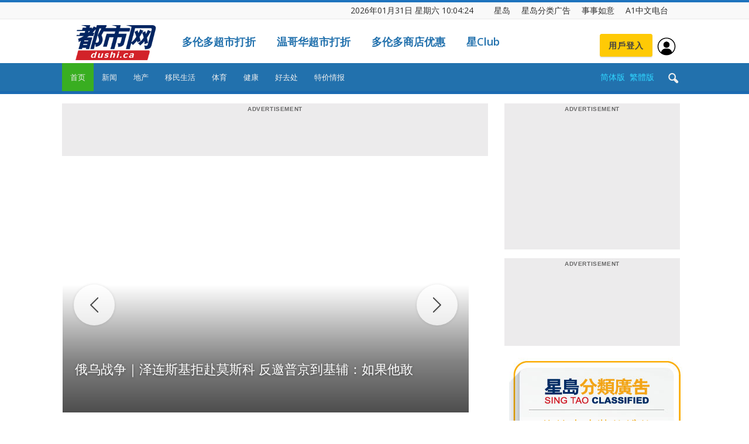

--- FILE ---
content_type: text/html; charset=UTF-8
request_url: https://dushi.singtao.ca/toronto/
body_size: 83321
content:
<!doctype html>
<html lang="zh-CN">
<head>
    <meta charset="UTF-8" />
    <meta name="viewport" content="width=device-width, initial-scale=1.0">
    <title>星岛加拿大都市网 多伦多</title>
    <link rel="pingback" href="http://dushi.singtao.ca/toronto/xmlrpc.php" />    
   
    
<meta name="robots" content="noindex">
<meta name="googlebot" content="noindex">


    <link rel="icon" type="image/png" href="https://dushi.singtao.ca/images/dushi_icon_16x16.png"><link rel="apple-touch-icon-precomposed" sizes="76x76" href="https://dushi.singtao.ca/images/dushi_icon_76x76.png"/><link rel="apple-touch-icon-precomposed" sizes="120x120" href="https://dushi.singtao.ca/images/dushi_icon_120x120.png"/><link rel="apple-touch-icon-precomposed" sizes="152x152" href="https://dushi.singtao.ca/images/dushi_icon_152x152.png"/><link rel="apple-touch-icon-precomposed" sizes="114x114" href="https://dushi.singtao.ca/images/dushi_icon_114x114.png"/><link rel="apple-touch-icon-precomposed" sizes="144x144" href="https://dushi.singtao.ca/images/dushi_icon_144x144.png"/><link rel='dns-prefetch' href='//fonts.googleapis.com' />
<link rel='dns-prefetch' href='//s.w.org' />
<link rel="alternate" type="application/rss+xml" title="星岛加拿大都市网 多伦多 &raquo; Feed" href="https://dushi.singtao.ca/toronto/feed/" />
<link rel='stylesheet' id='custom-style-css'  href='https://dushi.singtao.ca/toronto/wp-content/plugins/coyote-grid/shortcodes/css/grid-slide-style.css?ver=4.9.6' type='text/css' media='all' />
<style id='custom-style-inline-css' type='text/css'>
.coygrid-title-font-family{ font-family: inherit!important; }.coygrid-title-large, .coygrid-title-medium, .coygrid-title-small { font-weight: normal !important; letter-spacing: 0 !important; word-spacing: 0 !important; text-transform: inherit;  } .coygrid-subtitle-font-family{font-family: inherit!important; }.coygrid-border-all{ border: 1px solid #ffffff !important;}.coygrid-prev, .coygrid-next { border-radius: 35px !important;}
</style>
<link rel='stylesheet' id='widgetopts-styles-css'  href='https://dushi.singtao.ca/toronto/wp-content/plugins/widget-options/assets/css/widget-options.css' type='text/css' media='all' />
<link rel='stylesheet' id='wpba_front_end_styles-css'  href='https://dushi.singtao.ca/toronto/wp-content/plugins/wp-better-attachments/assets/css/wpba-frontend.css?ver=1.4.0' type='text/css' media='all' />
<link rel='stylesheet' id='google-fonts-style-css'  href='https://fonts.googleapis.com/css?family=Open+Sans%3A300italic%2C400%2C400italic%2C600%2C600italic%2C700%7CRoboto%3A300%2C400%2C400italic%2C500%2C500italic%2C700%2C900&#038;ver=4.9.6' type='text/css' media='all' />
<link rel='stylesheet' id='js_composer_front-css'  href='https://dushi.singtao.ca/toronto/wp-content/plugins/js_composer/assets/css/js_composer.min.css?ver=5.4.7' type='text/css' media='all' />
<link rel='stylesheet' id='td-theme-css'  href='https://dushi.singtao.ca/toronto/wp-content/themes/Newspaper/style.css?ver=7.7c' type='text/css' media='all' />
<link rel='stylesheet' id='td-theme-child-css'  href='https://dushi.singtao.ca/toronto/wp-content/themes/Newspaper-child/style.css?ver=7.7c' type='text/css' media='all' />
<link rel='stylesheet' id='td-theme-demo-style-css'  href='https://dushi.singtao.ca/toronto/wp-content/themes/Newspaper/includes/demos/magazine/demo_style.css?ver=7.7' type='text/css' media='all' />
<script type='text/javascript' src='https://dushi.singtao.ca/toronto/wp-includes/js/jquery/jquery.js?ver=1.12.4'></script>
<script type='text/javascript' src='https://dushi.singtao.ca/toronto/wp-includes/js/jquery/jquery-migrate.min.js?ver=1.4.1'></script>
<script type='text/javascript' src='https://dushi.singtao.ca/toronto/wp-content/plugins/img-mouseover/img-mouseover.js?ver=20110509'></script>
<link rel='https://api.w.org/' href='https://dushi.singtao.ca/toronto/wp-json/' />
<link rel="alternate" type="application/json+oembed" href="https://dushi.singtao.ca/toronto/wp-json/oembed/1.0/embed?url=http%3A%2F%2Fdushi.singtao.ca%2Ftoronto%2F" />
<link rel="alternate" type="text/xml+oembed" href="https://dushi.singtao.ca/toronto/wp-json/oembed/1.0/embed?url=http%3A%2F%2Fdushi.singtao.ca%2Ftoronto%2F&#038;format=xml" />
<!--[if lt IE 9]><script src="https://html5shim.googlecode.com/svn/trunk/html5.js"></script><![endif]-->
    <meta name="generator" content="Powered by WPBakery Page Builder - drag and drop page builder for WordPress."/>
<!--[if lte IE 9]><link rel="stylesheet" type="text/css" href="https://dushi.singtao.ca/toronto/wp-content/plugins/js_composer/assets/css/vc_lte_ie9.min.css" media="screen"><![endif]-->
<!-- JS generated by theme -->

<script>
    
    

	    var tdBlocksArray = []; //here we store all the items for the current page

	    //td_block class - each ajax block uses a object of this class for requests
	    function tdBlock() {
		    this.id = '';
		    this.block_type = 1; //block type id (1-234 etc)
		    this.atts = '';
		    this.td_column_number = '';
		    this.td_current_page = 1; //
		    this.post_count = 0; //from wp
		    this.found_posts = 0; //from wp
		    this.max_num_pages = 0; //from wp
		    this.td_filter_value = ''; //current live filter value
		    this.is_ajax_running = false;
		    this.td_user_action = ''; // load more or infinite loader (used by the animation)
		    this.header_color = '';
		    this.ajax_pagination_infinite_stop = ''; //show load more at page x
	    }


        // td_js_generator - mini detector
        (function(){
            var htmlTag = document.getElementsByTagName("html")[0];

            if ( navigator.userAgent.indexOf("MSIE 10.0") > -1 ) {
                htmlTag.className += ' ie10';
            }

            if ( !!navigator.userAgent.match(/Trident.*rv\:11\./) ) {
                htmlTag.className += ' ie11';
            }

            if ( /(iPad|iPhone|iPod)/g.test(navigator.userAgent) ) {
                htmlTag.className += ' td-md-is-ios';
            }

            var user_agent = navigator.userAgent.toLowerCase();
            if ( user_agent.indexOf("android") > -1 ) {
                htmlTag.className += ' td-md-is-android';
            }

            if ( -1 !== navigator.userAgent.indexOf('Mac OS X')  ) {
                htmlTag.className += ' td-md-is-os-x';
            }

            if ( /chrom(e|ium)/.test(navigator.userAgent.toLowerCase()) ) {
               htmlTag.className += ' td-md-is-chrome';
            }

            if ( -1 !== navigator.userAgent.indexOf('Firefox') ) {
                htmlTag.className += ' td-md-is-firefox';
            }

            if ( -1 !== navigator.userAgent.indexOf('Safari') && -1 === navigator.userAgent.indexOf('Chrome') ) {
                htmlTag.className += ' td-md-is-safari';
            }

            if( -1 !== navigator.userAgent.indexOf('IEMobile') ){
                htmlTag.className += ' td-md-is-iemobile';
            }

        })();




        var tdLocalCache = {};

        ( function () {
            "use strict";

            tdLocalCache = {
                data: {},
                remove: function (resource_id) {
                    delete tdLocalCache.data[resource_id];
                },
                exist: function (resource_id) {
                    return tdLocalCache.data.hasOwnProperty(resource_id) && tdLocalCache.data[resource_id] !== null;
                },
                get: function (resource_id) {
                    return tdLocalCache.data[resource_id];
                },
                set: function (resource_id, cachedData) {
                    tdLocalCache.remove(resource_id);
                    tdLocalCache.data[resource_id] = cachedData;
                }
            };
        })();

    
    
var td_viewport_interval_list=[{"limitBottom":767,"sidebarWidth":228},{"limitBottom":1018,"sidebarWidth":300},{"limitBottom":1140,"sidebarWidth":324}];
var td_animation_stack_effect="type0";
var tds_animation_stack=true;
var td_animation_stack_specific_selectors=".entry-thumb, img";
var td_animation_stack_general_selectors=".td-animation-stack img, .post img";
var td_ajax_url="http:\/\/dushi.singtao.ca\/toronto\/wp-admin\/admin-ajax.php?td_theme_name=Newspaper&v=7.7";
var td_get_template_directory_uri="http:\/\/dushi.singtao.ca\/toronto\/wp-content\/themes\/Newspaper";
var tds_snap_menu="";
var tds_logo_on_sticky="";
var tds_header_style="";
var td_please_wait="Please wait...";
var td_email_user_pass_incorrect="User or password incorrect!";
var td_email_user_incorrect="Email or username incorrect!";
var td_email_incorrect="Email incorrect!";
var tds_more_articles_on_post_enable="";
var tds_more_articles_on_post_time_to_wait="";
var tds_more_articles_on_post_pages_distance_from_top=0;
var tds_theme_color_site_wide="#1e73be";
var tds_smart_sidebar="enabled";
var tdThemeName="Newspaper";
var td_magnific_popup_translation_tPrev="Previous (Left arrow key)";
var td_magnific_popup_translation_tNext="Next (Right arrow key)";
var td_magnific_popup_translation_tCounter="%curr% of %total%";
var td_magnific_popup_translation_ajax_tError="The content from %url% could not be loaded.";
var td_magnific_popup_translation_image_tError="The image #%curr% could not be loaded.";
var td_ad_background_click_link="";
var td_ad_background_click_target="";
</script>


<!-- Header style compiled by theme -->

<style>
    
.td-header-wrap .black-menu .sf-menu > .current-menu-item > a,
    .td-header-wrap .black-menu .sf-menu > .current-menu-ancestor > a,
    .td-header-wrap .black-menu .sf-menu > .current-category-ancestor > a,
    .td-header-wrap .black-menu .sf-menu > li > a:hover,
    .td-header-wrap .black-menu .sf-menu > .sfHover > a,
    .td-header-style-12 .td-header-menu-wrap-full,
    .sf-menu > .current-menu-item > a:after,
    .sf-menu > .current-menu-ancestor > a:after,
    .sf-menu > .current-category-ancestor > a:after,
    .sf-menu > li:hover > a:after,
    .sf-menu > .sfHover > a:after,
    .sf-menu ul .td-menu-item > a:hover,
    .sf-menu ul .sfHover > a,
    .sf-menu ul .current-menu-ancestor > a,
    .sf-menu ul .current-category-ancestor > a,
    .sf-menu ul .current-menu-item > a,
    .td-header-style-12 .td-affix,
    .header-search-wrap .td-drop-down-search:after,
    .header-search-wrap .td-drop-down-search .btn:hover,
    input[type=submit]:hover,
    .td-read-more a,
    .td-post-category:hover,
    .td-grid-style-1.td-hover-1 .td-big-grid-post:hover .td-post-category,
    .td-grid-style-5.td-hover-1 .td-big-grid-post:hover .td-post-category,
    .td_top_authors .td-active .td-author-post-count,
    .td_top_authors .td-active .td-author-comments-count,
    .td_top_authors .td_mod_wrap:hover .td-author-post-count,
    .td_top_authors .td_mod_wrap:hover .td-author-comments-count,
    .td-404-sub-sub-title a:hover,
    .td-search-form-widget .wpb_button:hover,
    .td-rating-bar-wrap div,
    .td_category_template_3 .td-current-sub-category,
    .dropcap,
    .td_wrapper_video_playlist .td_video_controls_playlist_wrapper,
    .wpb_default,
    .wpb_default:hover,
    .td-left-smart-list:hover,
    .td-right-smart-list:hover,
    .woocommerce-checkout .woocommerce input.button:hover,
    .woocommerce-page .woocommerce a.button:hover,
    .woocommerce-account div.woocommerce .button:hover,
    #bbpress-forums button:hover,
    .bbp_widget_login .button:hover,
    .td-footer-wrapper .td-post-category,
    .td-footer-wrapper .widget_product_search input[type="submit"]:hover,
    .woocommerce .product a.button:hover,
    .woocommerce .product #respond input#submit:hover,
    .woocommerce .checkout input#place_order:hover,
    .woocommerce .woocommerce.widget .button:hover,
    .single-product .product .summary .cart .button:hover,
    .woocommerce-cart .woocommerce table.cart .button:hover,
    .woocommerce-cart .woocommerce .shipping-calculator-form .button:hover,
    .td-next-prev-wrap a:hover,
    .td-load-more-wrap a:hover,
    .td-post-small-box a:hover,
    .page-nav .current,
    .page-nav:first-child > div,
    .td_category_template_8 .td-category-header .td-category a.td-current-sub-category,
    .td_category_template_4 .td-category-siblings .td-category a:hover,
    #bbpress-forums .bbp-pagination .current,
    #bbpress-forums #bbp-single-user-details #bbp-user-navigation li.current a,
    .td-theme-slider:hover .slide-meta-cat a,
    a.vc_btn-black:hover,
    .td-trending-now-wrapper:hover .td-trending-now-title,
    .td-scroll-up,
    .td-smart-list-button:hover,
    .td-weather-information:before,
    .td-weather-week:before,
    .td_block_exchange .td-exchange-header:before,
    .td_block_big_grid_9.td-grid-style-1 .td-post-category,
    .td_block_big_grid_9.td-grid-style-5 .td-post-category,
    .td-grid-style-6.td-hover-1 .td-module-thumb:after,
    .td-pulldown-syle-2 .td-subcat-dropdown ul:after,
    .td_block_template_9 .td-block-title:after,
    .td_block_template_15 .td-block-title:before,
    .global-block-template-3 .td-related-title .td-cur-simple-item,
    .global-block-template-4 .td-related-title .td-cur-simple-item,
    .global-block-template-9 .td-related-title .td-cur-simple-item:after {
        background-color: #1e73be;
    }

    .global-block-template-4 .td-related-title .td-cur-simple-item:before {
        border-color: #1e73be transparent transparent transparent;
    }

    .woocommerce .woocommerce-message .button:hover,
    .woocommerce .woocommerce-error .button:hover,
    .woocommerce .woocommerce-info .button:hover {
        background-color: #1e73be !important;
    }

    .woocommerce .product .onsale,
    .woocommerce.widget .ui-slider .ui-slider-handle {
        background: none #1e73be;
    }

    .woocommerce.widget.widget_layered_nav_filters ul li a {
        background: none repeat scroll 0 0 #1e73be !important;
    }

    a,
    cite a:hover,
    .td_mega_menu_sub_cats .cur-sub-cat,
    .td-mega-span h3 a:hover,
    .td_mod_mega_menu:hover .entry-title a,
    .header-search-wrap .result-msg a:hover,
    .top-header-menu li a:hover,
    .top-header-menu .current-menu-item > a,
    .top-header-menu .current-menu-ancestor > a,
    .top-header-menu .current-category-ancestor > a,
    .td-social-icon-wrap > a:hover,
    .td-header-sp-top-widget .td-social-icon-wrap a:hover,
    .td-page-content blockquote p,
    .td-post-content blockquote p,
    .mce-content-body blockquote p,
    .comment-content blockquote p,
    .wpb_text_column blockquote p,
    .td_block_text_with_title blockquote p,
    #.td_module_wrap:hover .entry-title a,
    .td-subcat-filter .td-subcat-list a:hover,
    .td-subcat-filter .td-subcat-dropdown a:hover,
    .td_quote_on_blocks,
    .dropcap2,
    .dropcap3,
    .td_top_authors .td-active .td-authors-name a,
    .td_top_authors .td_mod_wrap:hover .td-authors-name a,
    .td-post-next-prev-content a:hover,
    .author-box-wrap .td-author-social a:hover,
    .td-author-name a:hover,
    .td-author-url a:hover,
    .td_mod_related_posts:hover h3 > a,
    .td-post-template-11 .td-related-title .td-related-left:hover,
    .td-post-template-11 .td-related-title .td-related-right:hover,
    .td-post-template-11 .td-related-title .td-cur-simple-item,
    .td-post-template-11 .td_block_related_posts .td-next-prev-wrap a:hover,
    .comment-reply-link:hover,
    .logged-in-as a:hover,
    #cancel-comment-reply-link:hover,
    .td-search-query,
    .td-category-header .td-pulldown-category-filter-link:hover,
    .td-category-siblings .td-subcat-dropdown a:hover,
    .td-category-siblings .td-subcat-dropdown a.td-current-sub-category,
    .widget a:hover,
    .archive .widget_archive .current,
    .archive .widget_archive .current a,
    .widget_calendar tfoot a:hover,
    .woocommerce a.added_to_cart:hover,
    #bbpress-forums li.bbp-header .bbp-reply-content span a:hover,
    #bbpress-forums .bbp-forum-freshness a:hover,
    #bbpress-forums .bbp-topic-freshness a:hover,
    #bbpress-forums .bbp-forums-list li a:hover,
    #bbpress-forums .bbp-forum-title:hover,
    #bbpress-forums .bbp-topic-permalink:hover,
    #bbpress-forums .bbp-topic-started-by a:hover,
    #bbpress-forums .bbp-topic-started-in a:hover,
    #bbpress-forums .bbp-body .super-sticky li.bbp-topic-title .bbp-topic-permalink,
    #bbpress-forums .bbp-body .sticky li.bbp-topic-title .bbp-topic-permalink,
    .widget_display_replies .bbp-author-name,
    .widget_display_topics .bbp-author-name,
    .footer-text-wrap .footer-email-wrap a,
    .td-subfooter-menu li a:hover,
    .footer-social-wrap a:hover,
    a.vc_btn-black:hover,
    .td-smart-list-dropdown-wrap .td-smart-list-button:hover,
    .td_module_17 .td-read-more a:hover,
    .td_module_18 .td-read-more a:hover,
    .td_module_19 .td-post-author-name a:hover,
    .td-instagram-user a,
    .td-pulldown-syle-2 .td-subcat-dropdown:hover .td-subcat-more span,
    .td-pulldown-syle-2 .td-subcat-dropdown:hover .td-subcat-more i,
    .td-pulldown-syle-3 .td-subcat-dropdown:hover .td-subcat-more span,
    .td-pulldown-syle-3 .td-subcat-dropdown:hover .td-subcat-more i,
    .td-block-title-wrap .td-wrapper-pulldown-filter .td-pulldown-filter-display-option:hover,
    .td-block-title-wrap .td-wrapper-pulldown-filter .td-pulldown-filter-display-option:hover i,
    .td-block-title-wrap .td-wrapper-pulldown-filter .td-pulldown-filter-link:hover,
    .td-block-title-wrap .td-wrapper-pulldown-filter .td-pulldown-filter-item .td-cur-simple-item,
    .global-block-template-2 .td-related-title .td-cur-simple-item,
    .global-block-template-5 .td-related-title .td-cur-simple-item,
    .global-block-template-6 .td-related-title .td-cur-simple-item,
    .global-block-template-7 .td-related-title .td-cur-simple-item,
    .global-block-template-8 .td-related-title .td-cur-simple-item,
    .global-block-template-9 .td-related-title .td-cur-simple-item,
    .global-block-template-10 .td-related-title .td-cur-simple-item,
    .global-block-template-11 .td-related-title .td-cur-simple-item,
    .global-block-template-12 .td-related-title .td-cur-simple-item,
    .global-block-template-13 .td-related-title .td-cur-simple-item,
    .global-block-template-14 .td-related-title .td-cur-simple-item,
    .global-block-template-15 .td-related-title .td-cur-simple-item,
    .global-block-template-16 .td-related-title .td-cur-simple-item,
    .global-block-template-17 .td-related-title .td-cur-simple-item {
        color: #1e73be;
    }

    a.vc_btn-black.vc_btn_square_outlined:hover,
    a.vc_btn-black.vc_btn_outlined:hover,
    .td-mega-menu-page .wpb_content_element ul li a:hover {
        color: #1e73be !important;
    }

    .td-next-prev-wrap a:hover,
    .td-load-more-wrap a:hover,
    .td-post-small-box a:hover,
    .page-nav .current,
    .page-nav:first-child > div,
    .td_category_template_8 .td-category-header .td-category a.td-current-sub-category,
    .td_category_template_4 .td-category-siblings .td-category a:hover,
    #bbpress-forums .bbp-pagination .current,
    .post .td_quote_box,
    .page .td_quote_box,
    a.vc_btn-black:hover,
    .td_block_template_5 .td-block-title > * {
        border-color: #1e73be;
    }

    .td_wrapper_video_playlist .td_video_currently_playing:after {
        border-color: #1e73be !important;
    }

    .header-search-wrap .td-drop-down-search:before {
        border-color: transparent transparent #1e73be transparent;
    }

    .block-title > span,
    .block-title > a,
    .block-title > label,
    .widgettitle,
    .widgettitle:after,
    .td-trending-now-title,
    .td-trending-now-wrapper:hover .td-trending-now-title,
    .wpb_tabs li.ui-tabs-active a,
    .wpb_tabs li:hover a,
    .vc_tta-container .vc_tta-color-grey.vc_tta-tabs-position-top.vc_tta-style-classic .vc_tta-tabs-container .vc_tta-tab.vc_active > a,
    .vc_tta-container .vc_tta-color-grey.vc_tta-tabs-position-top.vc_tta-style-classic .vc_tta-tabs-container .vc_tta-tab:hover > a,
    .td_block_template_1 .td-related-title .td-cur-simple-item,
    .woocommerce .product .products h2,
    .td-subcat-filter .td-subcat-dropdown:hover .td-subcat-more {
    	background-color: #1e73be;
    }

    .woocommerce div.product .woocommerce-tabs ul.tabs li.active {
    	background-color: #1e73be !important;
    }

    .block-title,
    .td_block_template_1 .td-related-title,
    .wpb_tabs .wpb_tabs_nav,
    .vc_tta-container .vc_tta-color-grey.vc_tta-tabs-position-top.vc_tta-style-classic .vc_tta-tabs-container,
    .woocommerce div.product .woocommerce-tabs ul.tabs:before {
        border-color: #1e73be;
    }
    .td_block_wrap .td-subcat-item a.td-cur-simple-item {
	    color: #1e73be;
	}


    
    .td-grid-style-4 .entry-title
    {
        background-color: rgba(30, 115, 190, 0.7);
    }

    
    .td-theme-wrap .block-title > span,
    .td-theme-wrap .block-title > span > a,
    .td-theme-wrap .widget_rss .block-title .rsswidget,
    .td-theme-wrap .block-title > a,
    .widgettitle,
    .widgettitle > a,
    .td-trending-now-title,
    .wpb_tabs li.ui-tabs-active a,
    .wpb_tabs li:hover a,
    .vc_tta-container .vc_tta-color-grey.vc_tta-tabs-position-top.vc_tta-style-classic .vc_tta-tabs-container .vc_tta-tab.vc_active > a,
    .vc_tta-container .vc_tta-color-grey.vc_tta-tabs-position-top.vc_tta-style-classic .vc_tta-tabs-container .vc_tta-tab:hover > a,
    .td-related-title .td-cur-simple-item,
    .woocommerce div.product .woocommerce-tabs ul.tabs li.active,
    .woocommerce .product .products h2,
    .td-theme-wrap .td_block_template_2 .td-block-title > *,
    .td-theme-wrap .td_block_template_3 .td-block-title > *,
    .td-theme-wrap .td_block_template_4 .td-block-title > *,
    .td-theme-wrap .td_block_template_5 .td-block-title > *,
    .td-theme-wrap .td_block_template_6 .td-block-title > *,
    .td-theme-wrap .td_block_template_6 .td-block-title:before,
    .td-theme-wrap .td_block_template_7 .td-block-title > *,
    .td-theme-wrap .td_block_template_8 .td-block-title > *,
    .td-theme-wrap .td_block_template_9 .td-block-title > *,
    .td-theme-wrap .td_block_template_10 .td-block-title > *,
    .td-theme-wrap .td_block_template_11 .td-block-title > *,
    .td-theme-wrap .td_block_template_12 .td-block-title > *,
    .td-theme-wrap .td_block_template_13 .td-block-title > span,
    .td-theme-wrap .td_block_template_13 .td-block-title > a,
    .td-theme-wrap .td_block_template_14 .td-block-title > *,
    .td-theme-wrap .td_block_template_14 .td-block-title-wrap .td-wrapper-pulldown-filter .td-pulldown-filter-display-option,
    .td-theme-wrap .td_block_template_14 .td-block-title-wrap .td-wrapper-pulldown-filter .td-pulldown-filter-display-option i,
    .td-theme-wrap .td_block_template_14 .td-block-title-wrap .td-wrapper-pulldown-filter .td-pulldown-filter-display-option:hover,
    .td-theme-wrap .td_block_template_14 .td-block-title-wrap .td-wrapper-pulldown-filter .td-pulldown-filter-display-option:hover i,
    .td-theme-wrap .td_block_template_15 .td-block-title > *,
    .td-theme-wrap .td_block_template_15 .td-block-title-wrap .td-wrapper-pulldown-filter,
    .td-theme-wrap .td_block_template_15 .td-block-title-wrap .td-wrapper-pulldown-filter i,
    .td-theme-wrap .td_block_template_16 .td-block-title > *,
    .td-theme-wrap .td_block_template_17 .td-block-title > * {
    	color: #222222;
    }


    
    .td-header-wrap .td-header-top-menu-full,
    .td-header-wrap .top-header-menu .sub-menu {
        background-color: #f9f9f9;
    }
    .td-header-style-8 .td-header-top-menu-full {
        background-color: transparent;
    }
    .td-header-style-8 .td-header-top-menu-full .td-header-top-menu {
        background-color: #f9f9f9;
        padding-left: 15px;
        padding-right: 15px;
    }

    .td-header-wrap .td-header-top-menu-full .td-header-top-menu,
    .td-header-wrap .td-header-top-menu-full {
        border-bottom: none;
    }


    
    .td-header-top-menu,
    .td-header-top-menu a,
    .td-header-wrap .td-header-top-menu-full .td-header-top-menu,
    .td-header-wrap .td-header-top-menu-full a,
    .td-header-style-8 .td-header-top-menu,
    .td-header-style-8 .td-header-top-menu a {
        color: #2f2f2f;
    }

    
    .top-header-menu .current-menu-item > a,
    .top-header-menu .current-menu-ancestor > a,
    .top-header-menu .current-category-ancestor > a,
    .top-header-menu li a:hover {
        color: #009688;
    }

    
    .td-header-wrap .td-header-sp-top-widget .td-icon-font {
        color: #2f2f2f;
    }

    
    .td-header-wrap .td-header-sp-top-widget i.td-icon-font:hover {
        color: #009688;
    }


    
    .td-header-wrap .td-header-menu-wrap-full,
    .sf-menu > .current-menu-ancestor > a,
    .sf-menu > .current-category-ancestor > a,
    .td-header-menu-wrap.td-affix,
    .td-header-style-3 .td-header-main-menu,
    .td-header-style-3 .td-affix .td-header-main-menu,
    .td-header-style-4 .td-header-main-menu,
    .td-header-style-4 .td-affix .td-header-main-menu,
    .td-header-style-8 .td-header-menu-wrap.td-affix,
    .td-header-style-8 .td-header-top-menu-full {
		background-color: #2271ad;
    }


    .td-boxed-layout .td-header-style-3 .td-header-menu-wrap,
    .td-boxed-layout .td-header-style-4 .td-header-menu-wrap {
    	background-color: #2271ad !important;
    }


    @media (min-width: 1019px) {
        .td-header-style-1 .td-header-sp-recs,
        .td-header-style-1 .td-header-sp-logo {
            margin-bottom: 28px;
        }
    }

    @media (min-width: 768px) and (max-width: 1018px) {
        .td-header-style-1 .td-header-sp-recs,
        .td-header-style-1 .td-header-sp-logo {
            margin-bottom: 14px;
        }
    }

    .td-header-style-7 .td-header-top-menu {
        border-bottom: none;
    }


    
    .sf-menu ul .td-menu-item > a:hover,
    .sf-menu ul .sfHover > a,
    .sf-menu ul .current-menu-ancestor > a,
    .sf-menu ul .current-category-ancestor > a,
    .sf-menu ul .current-menu-item > a,
    .sf-menu > .current-menu-item > a:after,
    .sf-menu > .current-menu-ancestor > a:after,
    .sf-menu > .current-category-ancestor > a:after,
    .sf-menu > li:hover > a:after,
    .sf-menu > .sfHover > a:after,
    .td_block_mega_menu .td-next-prev-wrap a:hover,
    .td-mega-span .td-post-category:hover,
    .td-header-wrap .black-menu .sf-menu > li > a:hover,
    .td-header-wrap .black-menu .sf-menu > .current-menu-ancestor > a,
    .td-header-wrap .black-menu .sf-menu > .sfHover > a,
    .header-search-wrap .td-drop-down-search:after,
    .header-search-wrap .td-drop-down-search .btn:hover,
    .td-header-wrap .black-menu .sf-menu > .current-menu-item > a,
    .td-header-wrap .black-menu .sf-menu > .current-menu-ancestor > a,
    .td-header-wrap .black-menu .sf-menu > .current-category-ancestor > a {
        background-color: #39ae21;
    }


    .td_block_mega_menu .td-next-prev-wrap a:hover {
        border-color: #39ae21;
    }

    .header-search-wrap .td-drop-down-search:before {
        border-color: transparent transparent #39ae21 transparent;
    }

    .td_mega_menu_sub_cats .cur-sub-cat,
    .td_mod_mega_menu:hover .entry-title a {
        color: #39ae21;
    }


    
    .td-header-wrap .td-header-menu-wrap .sf-menu > li > a,
    .td-header-wrap .header-search-wrap .td-icon-search {
        color: #efefef;
    }


    
    @media (max-width: 767px) {
        body .td-header-wrap .td-header-main-menu {
            background-color: #1e73be !important;
        }
    }


    
    .td-menu-background:before,
    .td-search-background:before {
        background: #458470;
        background: -moz-linear-gradient(top, #458470 0%, #128199 100%);
        background: -webkit-gradient(left top, left bottom, color-stop(0%, #458470), color-stop(100%, #128199));
        background: -webkit-linear-gradient(top, #458470 0%, #128199 100%);
        background: -o-linear-gradient(top, #458470 0%, @mobileu_gradient_two_mob 100%);
        background: -ms-linear-gradient(top, #458470 0%, #128199 100%);
        background: linear-gradient(to bottom, #458470 0%, #128199 100%);
        filter: progid:DXImageTransform.Microsoft.gradient( startColorstr='#458470', endColorstr='#128199', GradientType=0 );
    }

    
    .td-mobile-content .current-menu-item > a,
    .td-mobile-content .current-menu-ancestor > a,
    .td-mobile-content .current-category-ancestor > a,
    #td-mobile-nav .td-menu-login-section a:hover,
    #td-mobile-nav .td-register-section a:hover,
    #td-mobile-nav .td-menu-socials-wrap a:hover i,
    .td-search-close a:hover i {
        color: #e9ed6c;
    }

    
    .td-footer-wrapper,
    .td-footer-wrapper .td_block_template_7 .td-block-title > *,
    .td-footer-wrapper .td_block_template_17 .td-block-title,
    .td-footer-wrapper .td-block-title-wrap .td-wrapper-pulldown-filter {
        background-color: #2271ad;
    }

    
    .td-footer-wrapper::before {
        background-size: 100% auto;
    }

    
    .td-footer-wrapper::before {
        opacity: 0.15;
    }



    
    .top-header-menu > li > a,
    .td-weather-top-widget .td-weather-now .td-big-degrees,
    .td-weather-top-widget .td-weather-header .td-weather-city,
    .td-header-sp-top-menu .td_data_time {
        font-size:14px;
	line-height:27px;
	
    }
    
    ul.sf-menu > .td-menu-item > a {
        font-size:13px;
	font-weight:normal;
	text-transform:none;
	
    }
    
    .block-title > span,
    .block-title > a,
    .widgettitle,
    .td-trending-now-title,
    .wpb_tabs li a,
    .vc_tta-container .vc_tta-color-grey.vc_tta-tabs-position-top.vc_tta-style-classic .vc_tta-tabs-container .vc_tta-tab > a,
    .td-theme-wrap .td-related-title a,
    .woocommerce div.product .woocommerce-tabs ul.tabs li a,
    .woocommerce .product .products h2,
    .td-theme-wrap .td-block-title {
        font-size:18px;
	font-weight:bold;
	text-transform:uppercase;
	
    }
    
    .td_module_8 .td-module-title {
    	font-size:16px;
	font-weight:normal;
	
    }
    
    .td-post-content p,
    .td-post-content {
        font-size:16px;
	line-height:28px;
	
    }
    
    .top-header-menu > li,
    .td-header-sp-top-menu,
    #td-outer-wrap .td-header-sp-top-widget {
        line-height: 27px;
    }



/* Style generated by theme for demo: magazine */

.td-magazine .td-header-style-1 .td-header-gradient::before,
		.td-magazine .td-header-style-1 .td-mega-span .td-post-category:hover,
		.td-magazine .td-header-style-1 .header-search-wrap .td-drop-down-search::after {
			background-color: #1e73be;
		}

		.td-magazine .td-header-style-1 .td_mod_mega_menu:hover .entry-title a,
		.td-magazine .td-header-style-1 .td_mega_menu_sub_cats .cur-sub-cat,
		.td-magazine .vc_tta-container .vc_tta-color-grey.vc_tta-tabs-position-top.vc_tta-style-classic .vc_tta-tabs-container .vc_tta-tab.vc_active > a,
		.td-magazine .vc_tta-container .vc_tta-color-grey.vc_tta-tabs-position-top.vc_tta-style-classic .vc_tta-tabs-container .vc_tta-tab:hover > a,
		.td-magazine .td-related-title .td-cur-simple-item {
			color: #1e73be;
		}

		.td-magazine .td-header-style-1 .header-search-wrap .td-drop-down-search::before {
			border-color: transparent transparent #1e73be;
		}

		.td-magazine .td-header-style-1 .td-header-top-menu-full {
			border-top-color: #1e73be;
		}
</style>

<style type="text/css" data-type="vc_custom-css">.td-header-wrap {
position: relative;
z-index: 2000;
/* max-width: 1068px; */
/* max-width: 1270px; */
margin:0 auto;
}</style><style type="text/css" data-type="vc_shortcodes-custom-css">.vc_custom_1584020371161{margin-bottom: -20px !important;}.vc_custom_1548260476889{margin-bottom: -30px !important;padding-top: 30px !important;}.vc_custom_1747859939520{padding-top: 15px !important;}.vc_custom_1747238814283{padding-top: 15px !important;}.vc_custom_1551193600605{padding-bottom: 15px !important;}.vc_custom_1745617378055{padding-top: 20px !important;}.vc_custom_1745617300158{padding-bottom: 10px !important;}.vc_custom_1747244318747{padding-top: 20px !important;}.vc_custom_1745617521869{padding-bottom: 10px !important;}.vc_custom_1747244864027{padding-top: 20px !important;}.vc_custom_1551204215096{padding-bottom: 10px !important;}.vc_custom_1492810385852{padding-top: 20px !important;}.vc_custom_1551204248831{padding-bottom: 10px !important;}.vc_custom_1579808262008{margin-bottom: -60px !important;}.vc_custom_1745617905982{margin-bottom: -25px !important;}.vc_custom_1745617923372{margin-bottom: -25px !important;}.vc_custom_1745617937621{margin-top: -20px !important;margin-bottom: -25px !important;}.vc_custom_1747406751600{padding-bottom: 20px !important;}.vc_custom_1745617954846{margin-bottom: -25px !important;}.vc_custom_1753995186777{margin-bottom: -25px !important;}.vc_custom_1745617985237{margin-bottom: -25px !important;}.vc_custom_1753995199097{margin-bottom: -25px !important;}.vc_custom_1548343230935{margin-bottom: -25px !important;}.vc_custom_1753995213398{margin-bottom: -25px !important;}.vc_custom_1745618004045{margin-bottom: -25px !important;}.vc_custom_1753995226167{margin-bottom: -25px !important;}.vc_custom_1745618022173{margin-bottom: -25px !important;}.vc_custom_1745618061461{padding-top: 15px !important;}.vc_custom_1492805668635{padding-bottom: 10px !important;}</style><noscript><style type="text/css"> .wpb_animate_when_almost_visible { opacity: 1; }</style></noscript>    <!--  time: 2017-04-13 1900 -->
<style type="text/css" media="screen"> 
</style>

<script type="text/javascript">
	//tablet use desktop view
	if (screen.width >= 480) { 
		var viewport = document.querySelector("meta[name=viewport]");
		var current_scale = screen.width / 1068;
		viewport.setAttribute('content', 'width=1068, initial-scale='+current_scale.toFixed(2));
	}
</script>

<!-- Mobile devices detect -->
<script type="text/javascript">
var isMobile = {
    Android: function() {
        return navigator.userAgent.match(/Android/i);
    },
    BlackBerry: function() {
        return navigator.userAgent.match(/BlackBerry/i);
    },
    iOS: function() {
        return navigator.userAgent.match(/iPhone|iPad|iPod/i);
    },
    Opera: function() {
        return navigator.userAgent.match(/Opera Mini/i);
    },
    Windows: function() {
        return navigator.userAgent.match(/IEMobile/i);
    },
    any: function() {
        return (isMobile.Android() || isMobile.BlackBerry() || isMobile.iOS() || isMobile.Opera() || isMobile.Windows());
    }
};
</script>
<!-- End Mobile devices detect -->

<style type="text/css" media="screen">
.flyer_container {
    font-size: 0; /*fix white space*/
	max-width:1068px;
	margin:0 auto;
	padding-bottom:10px;
}
.flyer_container > div {
    font-size: 16px; /*reset font size*/
    display: inline-block;
    vertical-align: top;
    width: 33.33%;
    border: 0px solid red;
    box-sizing: border-box;
    text-align: center;
}
@media (max-width: 480px) { /*breakpoint*/
    .flyer_container > div {
        display: block;
        width: 100%;
    }
}
</style>

<!-- Membership login widget script -->
<script>
    (function (i, s, o, g) {
        a = s.createElement(o), m = s.getElementsByTagName(o)[0];
        a.async = 1; a.src = g; m.parentNode.insertBefore(a, m);
    })(window, document, 'script', 'https://accounts.singtao.ca/api/scripts/ait-auth-widget?lang=zh-tw');

    function ait_auth_callback() {
        ait_auth.init({ domain: 'dushi.singtao.ca' })
    }
</script>

<script type="text/javascript">
  var browse_id = 'not_set';
  var decodedCookie = decodeURIComponent(document.cookie);
  var ca = decodedCookie.split(';');
  for(var i = 0; i <ca.length; i++) {
    var c = ca[i];
    while (c.charAt(0) == ' ') {
      c = c.substring(1);
    }
    if (c.indexOf('aituserguid') == 0) {
      browse_id = c.substring(name.length, c.length).replace('aituserguid={ "id":"','').replace('" }','');
    } else {
		if (c.indexOf('guid') == 0) {
		  browse_id = c.substring(name.length, c.length).replace('guid={ "id":"','').replace('" }','');
		}		
	}
  }

    // device detection	
    var dataLayer_product = 'dushi_desktop';
    if(/(android|bb\d+|meego).+mobile|avantgo|bada\/|blackberry|blazer|compal|elaine|fennec|hiptop|iemobile|ip(hone|od)|ipad|iris|kindle|Android|Silk|lge |maemo|midp|mmp|netfront|opera m(ob|in)i|palm( os)?|phone|p(ixi|re)\/|plucker|pocket|psp|series(4|6)0|symbian|treo|up\.(browser|link)|vodafone|wap|windows (ce|phone)|xda|xiino/i.test(navigator.userAgent) 
        || /1207|6310|6590|3gso|4thp|50[1-6]i|770s|802s|a wa|abac|ac(er|oo|s\-)|ai(ko|rn)|al(av|ca|co)|amoi|an(ex|ny|yw)|aptu|ar(ch|go)|as(te|us)|attw|au(di|\-m|r |s )|avan|be(ck|ll|nq)|bi(lb|rd)|bl(ac|az)|br(e|v)w|bumb|bw\-(n|u)|c55\/|capi|ccwa|cdm\-|cell|chtm|cldc|cmd\-|co(mp|nd)|craw|da(it|ll|ng)|dbte|dc\-s|devi|dica|dmob|do(c|p)o|ds(12|\-d)|el(49|ai)|em(l2|ul)|er(ic|k0)|esl8|ez([4-7]0|os|wa|ze)|fetc|fly(\-|_)|g1 u|g560|gene|gf\-5|g\-mo|go(\.w|od)|gr(ad|un)|haie|hcit|hd\-(m|p|t)|hei\-|hi(pt|ta)|hp( i|ip)|hs\-c|ht(c(\-| |_|a|g|p|s|t)|tp)|hu(aw|tc)|i\-(20|go|ma)|i230|iac( |\-|\/)|ibro|idea|ig01|ikom|im1k|inno|ipaq|iris|ja(t|v)a|jbro|jemu|jigs|kddi|keji|kgt( |\/)|klon|kpt |kwc\-|kyo(c|k)|le(no|xi)|lg( g|\/(k|l|u)|50|54|\-[a-w])|libw|lynx|m1\-w|m3ga|m50\/|ma(te|ui|xo)|mc(01|21|ca)|m\-cr|me(rc|ri)|mi(o8|oa|ts)|mmef|mo(01|02|bi|de|do|t(\-| |o|v)|zz)|mt(50|p1|v )|mwbp|mywa|n10[0-2]|n20[2-3]|n30(0|2)|n50(0|2|5)|n7(0(0|1)|10)|ne((c|m)\-|on|tf|wf|wg|wt)|nok(6|i)|nzph|o2im|op(ti|wv)|oran|owg1|p800|pan(a|d|t)|pdxg|pg(13|\-([1-8]|c))|phil|pire|pl(ay|uc)|pn\-2|po(ck|rt|se)|prox|psio|pt\-g|qa\-a|qc(07|12|21|32|60|\-[2-7]|i\-)|qtek|r380|r600|raks|rim9|ro(ve|zo)|s55\/|sa(ge|ma|mm|ms|ny|va)|sc(01|h\-|oo|p\-)|sdk\/|se(c(\-|0|1)|47|mc|nd|ri)|sgh\-|shar|sie(\-|m)|sk\-0|sl(45|id)|sm(al|ar|b3|it|t5)|so(ft|ny)|sp(01|h\-|v\-|v )|sy(01|mb)|t2(18|50)|t6(00|10|18)|ta(gt|lk)|tcl\-|tdg\-|tel(i|m)|tim\-|t\-mo|to(pl|sh)|ts(70|m\-|m3|m5)|tx\-9|up(\.b|g1|si)|utst|v400|v750|veri|vi(rg|te)|vk(40|5[0-3]|\-v)|vm40|voda|vulc|vx(52|53|60|61|70|80|81|83|85|98)|w3c(\-| )|webc|whit|wi(g |nc|nw)|wmlb|wonu|x700|yas\-|your|zeto|zte\-/i.test(navigator.userAgent.substr(0,4))) { 
        dataLayer_product = 'dushi_mobile_web';
    }  
    
<!--WPCC_NC_START-->
  dataLayer = [{
		'product' : dataLayer_product,
		'browse_id' : browse_id,	
		'post_title' : "首頁 | 多伦多",
		'cat_name' : '首頁',
		'cat_group' : [],
		'cat_id' : '0',
		'edition' : 'toronto',
		'type' : 'homepage',
		'author_name' : '',
		'language' : 'zh-cn',
		'news_type' : '',
        'tags' : [""],
		'publish_date' : ''
		}];
<!--WPCC_NC_END-->

</script>

	<!-- Slimcut Header Tag -->
	<!--
	<script> try { window.miaKeyValues = "%%PATTERN:TARGETINGMAP%%";
	window.miaDfpAdUnit = "%%ADUNIT%%"; window.URefId = "%%PATTERN:URefId%%" }
	catch(e) {} </script>
	<script src="https://s3.us-west-2.amazonaws.com/application-mia-player-
	prod.rubiconproject.com/pub.js" data-publisher-id="66129"></script>
	-->

<!-- YourBow Javascript -->
<script type="text/javascript">var cnvr_launcher_options={lid:618};</script>
<script type="text/javascript" src="https://secure.cdn.fastclick.net/js/cnvr-launcher/latest/launcher-stub.min.js"></script>

<script async='async' src='https://securepubads.g.doubleclick.net/tag/js/gpt.js'></script>
<script async src="https://cdn.yourbow.com/ccue/prebid_live.js"></script>
<script>
  var googletag = googletag || {};
  googletag.cmd = googletag.cmd || [];
</script>

<script>
  googletag.cmd.push(function() {
	  
	if( dataLayer_product == 'dushi_mobile_web' ){
		console.log("mobile MLB sticky ad");
		googletag.defineSlot('/2976666/DUSHI_TOR_MLB_320X50', [[300, 50], [320, 50], 'fluid'], 'div-gpt-ad-1720732480002-0').addService(googletag.pubads());
	}
	  
      
  

	if( dataLayer_product == 'dushi_mobile_web' ){
		console.log("popup_mobile_overlay");
		//overlay
		googletag.defineSlot('/2976666/DUSHI_MOBILE_OVERLAY_320x568', [320, 568], 'div-gpt-ad-1547670977087-0').addService(googletag.pubads());
		
		//Mobile Native 1
		googletag.defineSlot('/2976666/DUSHI_TOR_MOBILE_NATIVE_AD1_324x70', ['fluid', [324, 70], [300, 250]], 'div-gpt-ad-1562603283629-0').addService(googletag.pubads());
		
		//homepage bigbox -1
		googletag.defineSlot('/2976666/DUSHI_TOR_HP_BB_300x250', [300, 250], 'div-gpt-ad-1562602796955-1').addService(googletag.pubads());
	}else{
		//overlay
		googletag.defineSlot('/2976666/DUSHI_TOR_DESKTOP_OVERLAY_675x450', [675, 450], 'div-gpt-ad-1675710997458-0').addService(googletag.pubads());
		
		//Native 1
		googletag.defineSlot('/2976666/DUSHI_TOR_NATIVE_AD1_324x70', ['fluid', [324, 70]], 'div-gpt-ad-1547671026716-0').addService(googletag.pubads());
		
		//homepage Wallpaper 1x1
		googletag.defineSlot('/2976666/DUSHI_TOR_HP_Wallpaper_1x1', [1, 1], 'div-gpt-ad-1562602775958-0').addService(googletag.pubads());
		
		//homepage Leaderboard 728x90
		googletag.defineSlot('/2976666/DUSHI_TOR_HP_LB_728x90', [728, 90], 'div-gpt-ad-1562602814147-0').addService(googletag.pubads());
	}   
    
    //homepage bigbox
    googletag.defineSlot('/2976666/DUSHI_TOR_HP_BB_300x250', [300, 250], 'div-gpt-ad-1562602796955-0').addService(googletag.pubads());
	
	googletag.defineSlot('/2976666/DUSHI_TOR_HP_WEATHER_300x150', [300, 150], 'div-gpt-ad-1547670636169-0').addService(googletag.pubads());
    
    googletag.defineSlot('/2976666/DUSHI_TOR_HP_RT1_300x60', [300, 60], 'div-gpt-ad-1547669669233-0').addService(googletag.pubads());
	googletag.defineSlot('/2976666/DUSHI_TOR_HP_RT2_300x60', [300, 60], 'div-gpt-ad-1547669818652-0').addService(googletag.pubads());
	googletag.defineSlot('/2976666/DUSHI_TOR_HP_RT3_300x60', [300, 60], 'div-gpt-ad-1547669912712-0').addService(googletag.pubads());
	googletag.defineSlot('/2976666/DUSHI_TOR_HP_RT4_300x60', [300, 60], 'div-gpt-ad-1702051638212-0').addService(googletag.pubads());
	googletag.defineSlot('/2976666/DUSHI_TOR_HP_RT5_300x60', [300, 60], 'div-gpt-ad-1702051667289-0').addService(googletag.pubads());
	
	googletag.defineSlot('/2976666/DUSHI_TOR_HP_VB_300x250', [300, 250], 'div-gpt-ad-1612806391659-0').addService(googletag.pubads());	   


	// Key-Value Targeting - pagetype
	googletag.pubads().setTargeting('pagetype', ["homepage"] );




	
	// Enable lazy loading with...
	googletag.pubads().enableLazyLoad({
	  // Fetch slots within viewports.
	  fetchMarginPercent: 0,
	  // Render slots within viewports.
	  renderMarginPercent: 0,
	  // Double the above values on mobile, where viewports are smaller
	  // and users tend to scroll faster.
	  mobileScaling: 0,
	});	


    googletag.pubads().enableSingleRequest();
	googletag.pubads().enableVideoAds();
    googletag.companionAds().setRefreshUnfilledSlots(true);
    googletag.enableServices();
  });
</script>
<!-- End Google ADS Tag -->		

<!-- Clarity tracking code for https://dushi.singtao.ca/ -->
<script>
    (function(c,l,a,r,i,t,y){
        c[a]=c[a]||function(){(c[a].q=c[a].q||[]).push(arguments)};
        t=l.createElement(r);t.async=1;t.src="https://www.clarity.ms/tag/"+i+"?ref=bwt";
        y=l.getElementsByTagName(r)[0];y.parentNode.insertBefore(t,y);
    })(window, document, "clarity", "script", "6afleohecp");
</script>

<!-- Google Tag Manager -->
<script>(function(w,d,s,l,i){w[l]=w[l]||[];w[l].push({'gtm.start':
new Date().getTime(),event:'gtm.js'});var f=d.getElementsByTagName(s)[0],
j=d.createElement(s),dl=l!='dataLayer'?'&l='+l:'';j.async=true;j.src=
'https://www.googletagmanager.com/gtm.js?id='+i+dl;f.parentNode.insertBefore(j,f);
})(window,document,'script','dataLayer','GTM-W3V9FKF');</script>
<!-- End Google Tag Manager -->


<script type='text/javascript' src='https://platform-api.sharethis.com/js/sharethis.js#property=642db46745aa460012e101da&product=inline-share-buttons' async='async'></script>

</head>

<body class="home page-template-default page page-id-12 zh global-block-template-1 td-magazine wpb-js-composer js-comp-ver-5.4.7 vc_responsive td-animation-stack-type0 td-full-layout" itemscope="itemscope" itemtype="http://schema.org/WebPage">
<!-- Google Tag Manager (noscript) -->
<noscript><iframe src="https://www.googletagmanager.com/ns.html?id=GTM-W3V9FKF" height="0" width="0" style="display:none;visibility:hidden"></iframe></noscript>
<!-- End Google Tag Manager (noscript) -->

	<!-- /2976666/DUSHI_MOBILE_OVERLAY_320x568 --> 
	<div class='popup_mobile_overlay' id='div-gpt-ad-1547670977087-0' style='display:none;position:fixed; z-index:9999; width:100vw; height:100%; text-align:center; background:rgba(0, 0, 0, 0.45);'>
	  <script>
		if( dataLayer_product == 'dushi_mobile_web' ){
			console.log("popup_mobile_overlay");
			googletag.cmd.push(function() { googletag.display('div-gpt-ad-1547670977087-0'); });
		}
	  </script>
	</div>
	<!-- /2976666/DUSHI_TOR_DESKTOP_OVERLAY_675x450 -->
	<div class='popup_desktop_overlay' id='div-gpt-ad-1675710997458-0' style='display:none;position:fixed; z-index:9999; width:100vw; height:100%; text-align:center; background:rgba(0, 0, 0, 0.45); padding-top:25vh;'>
	  <script>
		if( dataLayer_product != 'dushi_mobile_web' ){
			console.log("popup_desktop_overlay");
			googletag.cmd.push(function() { googletag.display('div-gpt-ad-1675710997458-0'); });
		}
	  </script>
	</div>



    <!-- /2976666/DUSHI_TOR_HP_Wallpaper_1x1 -->
    <div class="homepage-wallpaper no-advertisement-text" id='div-gpt-ad-1562602775958-0' style='height:1px; width:1px; position:fixed; left:50%; margin-left:-960px;display:none;'>
        <script>googletag.cmd.push(function() { googletag.display('div-gpt-ad-1562602775958-0'); });</script>
    </div>
	
        
        <div class="td-scroll-up"><i class="td-icon-menu-up"></i></div>
    
    <div class="td-menu-background"></div>
<div id="td-mobile-nav">
    <div class="td-mobile-container">
        <!-- mobile menu top section -->
        <div class="td-menu-socials-wrap">
            <!-- socials -->
            <div class="td-menu-socials">
		
            </div>
            <!-- close button -->
            <div class="td-mobile-close">
                <a href="#"><i class="td-icon-close-mobile"></i></a>
            </div>
        </div>

        <!-- login section -->
        		<div class="td-menu-socials" style="width:300px;">
        	<a href="https://dushi.singtao.ca/toronto/supermarket/">多伦多超市打折</a>
        </div>
		<div class="td-menu-socials" style="width:300px;">
        	<a href="https://dushi.singtao.ca/toronto/supermarket-van/">温哥华超市打折</a>
        </div>
		<div class="td-menu-socials" style="width:300px;">
            <a href="https://dushi.singtao.ca/toronto/groceries/">多伦多商店优惠</a>
        </div>  
        <div class="td-menu-socials" style="width:300px;">
            <a href="https://dushi.singtao.ca/singclub/deals/">星Club</a>
        </div>    
        <!-- menu section -->
        <div class="td-mobile-content">
            <div class="menu-header-main-menu-container"><ul id="menu-header-main-menu" class="td-mobile-main-menu"><li id="menu-item-1288303" class="menu-item menu-item-type-custom menu-item-object-custom current-menu-item current_page_item menu-item-home menu-item-first menu-item-1288303"><a href="https://dushi.singtao.ca/toronto/">首页</a></li>
<li id="menu-item-1282339" class="menu-item menu-item-type-taxonomy menu-item-object-category menu-item-1282339"><a href="https://dushi.singtao.ca/toronto/category/%e6%96%b0%e9%97%bb/">新闻</a></li>
<li id="menu-item-1282342" class="menu-item menu-item-type-taxonomy menu-item-object-category menu-item-1282342"><a href="https://dushi.singtao.ca/toronto/category/%e5%9c%b0%e4%ba%a7/">地产</a></li>
<li id="menu-item-1282345" class="menu-item menu-item-type-taxonomy menu-item-object-category menu-item-1282345"><a href="https://dushi.singtao.ca/toronto/category/%e7%a7%bb%e6%b0%91%e7%94%9f%e6%b4%bb/">移民生活</a></li>
<li id="menu-item-1288886" class="menu-item menu-item-type-taxonomy menu-item-object-category menu-item-1288886"><a href="https://dushi.singtao.ca/toronto/category/%e4%bd%93%e8%82%b2/">体育</a></li>
<li id="menu-item-1282348" class="menu-item menu-item-type-taxonomy menu-item-object-category menu-item-1282348"><a href="https://dushi.singtao.ca/toronto/category/%e5%81%a5%e5%ba%b7/">健康</a></li>
<li id="menu-item-1282349" class="menu-item menu-item-type-taxonomy menu-item-object-category menu-item-1282349"><a href="https://dushi.singtao.ca/toronto/category/%e5%91%a8%e6%9c%ab%e5%a5%bd%e5%8e%bb%e5%a4%84/">好去处</a></li>
<li id="menu-item-1313413" class="menu-item menu-item-type-taxonomy menu-item-object-category menu-item-1313413"><a href="https://dushi.singtao.ca/toronto/category/%e7%89%b9%e4%bb%b7%e6%83%85%e6%8a%a5/">特价情报</a></li>
</ul></div>        </div>
    </div>

    <!-- register/login section -->
    </div>    <div class="td-search-background"></div>
<div class="td-search-wrap-mob">
  <div class="td-drop-down-search" aria-labelledby="td-header-search-button">
    <form method="get" class="td-search-form" action="https://dushi.singtao.ca/toronto/">
      <!-- close button -->
      <div class="td-search-close"> <a href="#"><i class="td-icon-close-mobile"></i></a> </div>
      <div role="search" class="td-search-input"> <span style="font-size:18px">
        用关键词搜索        </span>
        <input id="td-header-search-mob" type="text" value="" name="s" autocomplete="off" />
      </div>
    </form>
	    
    <div id="td-aj-search-mob"></div>
  </div>
</div>
    
    
    <div id="td-outer-wrap" class="td-theme-wrap">
    
        <!--
Header style 1
-->

<div class="td-header-wrap td-header-style-1">

    <div class="td-header-top-menu-full">
        <div class="td-container td-header-row td-header-top-menu">
            
    <div class="top-bar-style-4">
                
<div class="td-header-sp-top-menu">


	        <div class="td_data_time">
            <div >

                2026年01月31日 星期六 10:04:24
            </div>
        </div>
    <div class="menu-top-container"><ul id="menu-top-menu-tor" class="top-header-menu"><li id="menu-item-169" class="menu-item menu-item-type-custom menu-item-object-custom menu-item-first td-menu-item td-normal-menu menu-item-169"><a href="https://www.singtao.ca/">星岛</a></li>
<li id="menu-item-425745" class="menu-item menu-item-type-custom menu-item-object-custom td-menu-item td-normal-menu menu-item-425745"><a href="https://classified.singtao.ca/">星岛分类广告</a></li>
<li id="menu-item-170" class="menu-item menu-item-type-custom menu-item-object-custom td-menu-item td-normal-menu menu-item-170"><a href="https://ccue.singtao.ca/">事事如意</a></li>
<li id="menu-item-171" class="menu-item menu-item-type-custom menu-item-object-custom td-menu-item td-normal-menu menu-item-171"><a href="https://www.a1chineseradio.ca">A1中文电台</a></li>
</ul></div></div>
    </div>

<!-- LOGIN MODAL -->
        </div>
    </div>
	<style>
	.member_login {
			width:140px;
			z-index:999;
			right:0px;
			margin-top:15px;
	}
	.td-header-sp-recs {
		width:81%;
	}
	@media (max-width: 767px) {	
		.member_login {
			position:absolute;
			z-index:999;
			right:0px;
			width:270px;
			margin-top:10px;
			left: 50px;
		}
		.td-header-sp-recs {
		width:88%;
	    }
		.btn-signin {
			display:none;
		}
		.ait-auth-modal-dialog {
			width: 340px;
		}
		.ait-auth-modal-body img{
			width: auto;
		}
		#ait-auth-signin-container {
			padding-top: 25px;
			width: 360px;
			padding-right: 40px;
			display: none;
		}
	}
	</style>
    <div class="td-banner-wrap-full td-logo-wrap-full">
        <div class="td-container td-header-row td-header-header">
            <div class="td-header-sp-logo">
                <h1 class="td-logo">        <a class="td-main-logo" href="https://dushi.singtao.ca/toronto/">
            <img class="td-retina-data" data-retina="https://dushi.singtao.ca/images/dushi_logo_544x180.png" src="https://dushi.singtao.ca/images/dushi_logo_272x90.png" alt="星岛加拿大都市网 - 多伦多新闻, 多伦多资讯, 多伦多工作, 多伦多旅游, 多伦多美食, 多伦多活动, 多伦多超市 - 移民的网络家园" title="星岛加拿大都市网"/>
            <span class="td-visual-hidden">星岛加拿大都市网 多伦多</span>
        </a>
    </h1>            </div>
            <div class="td-header-sp-recs">
                <div class="td-header-rec-wrap" style="display:inline;">
    <div class="td-a-rec td-a-rec-id-header  td-rec-hide-on-tl td-rec-hide-on-tp td-rec-hide-on-p "><style>
.city_select table td {
  border: 0px solid #ededed;
  padding: 0px 0px;
}
.ait-auth-account-modal-container {
 right: -20px !important;
}
.ait-auth-account-container {
 display: block !important;
 float: right;
}
#ait-auth-signin-container {
 right: -20px !important;
}
.ait-auth-icon {
    max-width: 32px !important;
}
.top_menu_icon {
	color: #2271ad;
	font-size: 18px;
	font-weight: 600;
	padding: 18px;
	float: left;
}
.top_menu_icon a{
	color: #2271ad;
}
.top_menu_icon a:hover{
	color: #39AE21;
}
</style>
<div style="text-align:center; width:860px;">
	<div style="float: left; width: 16%;">
	</div>
	<div class="top_menu_icon">
		<a href="https://dushi.singtao.ca/toronto/supermarket/">多伦多超市打折</a>
	</div>
	<div class="top_menu_icon">
		<a href="https://dushi.singtao.ca/toronto/supermarket-van/">温哥华超市打折</a>
	</div>
	<div class="top_menu_icon">
		<a href="https://dushi.singtao.ca/toronto/groceries/">多伦多商店优惠</a>
	</div>
	<div class="top_menu_icon">
		<a href="https://www.singclub.ca/" target="_blank">星Club</a>
	</div>
</div></div>
</div>				<!-- member login -->
				<div style="float: right;" class="member_login">
					<div id="ait-auth-widget-header" data-aituserid></div>
				</div>
            </div>
        </div>
    </div>

    <div class="td-header-menu-wrap-full">
        <div class="td-header-menu-wrap td-header-gradient">
            <div class="td-container td-header-row td-header-main-menu">
                <div id="td-header-menu" role="navigation">
  <div id="td-top-mobile-toggle"><a href="#"><i class="td-icon-font td-icon-mobile"></i></a></div>
  <div class="td-main-menu-logo td-logo-in-header">
    		<a class="td-mobile-logo td-sticky-disable" href="https://dushi.singtao.ca/toronto/">
			<img class="td-retina-data" data-retina="https://dushi.singtao.ca/images/dushi_logo_280x96.png" src="https://dushi.singtao.ca/images/dushi_logo_140x48.png" alt="星岛加拿大都市网 - 多伦多新闻, 多伦多资讯, 多伦多工作, 多伦多旅游, 多伦多美食, 多伦多活动, 多伦多超市 - 移民的网络家园" title="星岛加拿大都市网"/>
		</a>
			<a class="td-header-logo td-sticky-disable" href="https://dushi.singtao.ca/toronto/">
			<img class="td-retina-data" data-retina="https://dushi.singtao.ca/images/dushi_logo_544x180.png" src="https://dushi.singtao.ca/images/dushi_logo_272x90.png" alt="星岛加拿大都市网 - 多伦多新闻, 多伦多资讯, 多伦多工作, 多伦多旅游, 多伦多美食, 多伦多活动, 多伦多超市 - 移民的网络家园" title="星岛加拿大都市网"/>
		</a>
	  </div>
  <div class="menu-header-main-menu-container"><ul id="menu-header-main-menu-1" class="sf-menu"><li class="menu-item menu-item-type-custom menu-item-object-custom current-menu-item current_page_item menu-item-home menu-item-first td-menu-item td-normal-menu menu-item-1288303"><a href="https://dushi.singtao.ca/toronto/">首页</a></li>
<li class="menu-item menu-item-type-taxonomy menu-item-object-category td-menu-item td-normal-menu menu-item-1282339"><a href="https://dushi.singtao.ca/toronto/category/%e6%96%b0%e9%97%bb/">新闻</a></li>
<li class="menu-item menu-item-type-taxonomy menu-item-object-category td-menu-item td-normal-menu menu-item-1282342"><a href="https://dushi.singtao.ca/toronto/category/%e5%9c%b0%e4%ba%a7/">地产</a></li>
<li class="menu-item menu-item-type-taxonomy menu-item-object-category td-menu-item td-normal-menu menu-item-1282345"><a href="https://dushi.singtao.ca/toronto/category/%e7%a7%bb%e6%b0%91%e7%94%9f%e6%b4%bb/">移民生活</a></li>
<li class="menu-item menu-item-type-taxonomy menu-item-object-category td-menu-item td-normal-menu menu-item-1288886"><a href="https://dushi.singtao.ca/toronto/category/%e4%bd%93%e8%82%b2/">体育</a></li>
<li class="menu-item menu-item-type-taxonomy menu-item-object-category td-menu-item td-normal-menu menu-item-1282348"><a href="https://dushi.singtao.ca/toronto/category/%e5%81%a5%e5%ba%b7/">健康</a></li>
<li class="menu-item menu-item-type-taxonomy menu-item-object-category td-menu-item td-normal-menu menu-item-1282349"><a href="https://dushi.singtao.ca/toronto/category/%e5%91%a8%e6%9c%ab%e5%a5%bd%e5%8e%bb%e5%a4%84/">好去处</a></li>
<li class="menu-item menu-item-type-taxonomy menu-item-object-category td-menu-item td-normal-menu menu-item-1313413"><a href="https://dushi.singtao.ca/toronto/category/%e7%89%b9%e4%bb%b7%e6%83%85%e6%8a%a5/">特价情报</a></li>
</ul></div>    
<div id="homepage_reload" class="reload_page" style="float:left; visibility: hidden;"><a href="javascript:document.location.reload();"><img src="https://dushi.singtao.ca/images/refresh_but.png" alt="" width="100" height="48" border="0" /></a></div><div style="width:100px; float:right; height:48px; line-height:48px;"><span id="wpcc_original_link"><a href="https://dushi.singtao.ca/toronto/" title="简体版" style="color:#30d6ff">简体版</a></span>&nbsp;&nbsp;<span id="wpcc_zh-hk"><a href="https://dushi.singtao.ca/toronto/?variant=zh-hk" title="繁體版" style="color:#30d6ff">繁體版</a></span></div></div>
<div class="td-search-wrapper">
  <div id="td-top-search"> 
    <!-- Search -->
    <div class="header-search-wrap">
      <div class="dropdown header-search"> 
	  <a id="td-header-search-button00" style="display:block;position:relative;" href="http://dushi.singtao.ca/toronto/?s=" role="button" class="dropdown-toggle " data-toggle="dropdown"><i class="td-icon-search"></i></a> 
	  <a id="td-header-search-button-mob00" style="display:none;position:relative" href="http://dushi.singtao.ca/toronto/?s=" role="button" class="dropdown-toggle " data-toggle="dropdown00"><i class="td-icon-search"></i></a> </div>
    </div>
  </div>
</div>
<div class="header-search-wrap">
  <div class="dropdown header-search">
    <div class="td-drop-down-search" aria-labelledby="td-header-search-button">
			<form method="get" class="td-search-form" action="https://dushi.singtao.ca/toronto/">
				<!-- in site search -->
				<div role="search" class="td-head-form-search-wrap">
					<input id="td-header-search" type="text" value="" name="s" autocomplete="off" /><input class="wpb_button wpb_btn-inverse btn" type="submit" id="td-header-search-top" value="用关键词搜索" />
				</div>
			</form>
      <div id="td-aj-search"></div>
    </div>
  </div>
</div>
            </div>
        </div>
    </div

</div>        
            <div class="td-main-content-wrap td-main-page-wrap">
                <div class="td-container tdc-content-wrap">
                    <div class="vc_row wpb_row td-pb-row"><div class="wpb_column vc_column_container td-pb-span12"><div class="vc_column-inner vc_custom_1584020371161"><div class="wpb_wrapper"></div></div></div></div><div class="vc_row wpb_row td-pb-row td-ss-row"><div class="wpb_column vc_column_container td-pb-span8"><div class="vc_column-inner "><div class="wpb_wrapper"><div class="td-a-rec td-a-rec-id-custom_ad_3  td-rec-hide-on-tp td-rec-hide-on-p "><div style="max-width:728px; max-height:110px; margin:0 auto; margin-bottom:5px;">
<!-- /2976666/DUSHI_TOR_HP_LB_728x90 -->
<div id='div-gpt-ad-1562602814147-0' style='width: 728px; height: 90px;'>
  <script>
    googletag.cmd.push(function() { googletag.display('div-gpt-ad-1562602814147-0'); });
  </script>
</div>
</div></div><div class="vc_empty_space"   style="height: 0px" ><span class="vc_empty_space_inner"></span></div>
<div class="vc_row wpb_row vc_inner td-pb-row block_on_mobile"><div class="wpb_column vc_column_container td-pb-span12 vc_hidden-xs"><div class="vc_column-inner "><div class="wpb_wrapper">
	<div class="wpb_text_column wpb_content_element  vc_custom_1548260476889" >
		<div class="wpb_wrapper">
			    <div id="coyote-grid-slider-Home-Featured-Sloide" class="coyote-grid-slider-home-featured-slide coyote-grid-slider" style="margin: none none none none; padding: none none none none;" >    
        <ul class="coygrid" > 
                                <li class="gridslide coyote-grid-pad grid-layout-17">
                        <div class="coygridslide-content">
                            
        <div class="coyote-grid coyote-grid-unic coygrid-border-all coygrid-mobile-01" >

                        <div class="coy-effect-hover off " style="background-image: url('https://dushi.singtao.ca/toronto/wp-content/uploads/dushi_toronto/../master_sandbox/2026/01/istockphoto-453011217-612x612-1.jpg');"></div>
            <div class="coy-effect-shadow"></div>            
            
            <a href="https://dushi.singtao.ca/toronto/%e6%96%b0%e9%97%bb/%e5%8d%b3%e6%97%b6%e5%8a%a0%e5%9b%bd/%e3%80%90%e5%a4%9a%e4%bc%a6%e5%a4%9a%e5%a4%a9%e6%b0%94%e3%80%91%e5%85%a8%e5%b8%82%e9%99%b7%e5%85%a5%e6%9e%81%e5%9c%b0%e5%af%92%e6%b5%81%e3%80%80%e6%b0%94%e8%b1%a1%e5%ad%a6%e5%ae%b6%e6%8c%87/" class="coygrid-content-text" >
                        
                <div id="coy-1-0" class="coygrid-content-title coygrid-content-title-large">
                    <h3 class="coygrid-title-large coygrid-title-font-family" >【多伦多天气】全市陷入极地寒流　气象学家指“逾10年未见”</h3>
                </div>

            </a>
        </div>

                                            </div>
                    </li>
                            <li class="gridslide coyote-grid-pad grid-layout-17">
                        <div class="coygridslide-content">
                            
        <div class="coyote-grid coyote-grid-unic coygrid-border-all coygrid-mobile-01" >

                        <div class="coy-effect-hover off " style="background-image: url('');"></div>
            <div class="coy-effect-shadow"></div>            
            
            <a href="https://dushi.singtao.ca/toronto/%e5%81%a5%e5%ba%b7/%e6%97%a5%e5%b8%b8%e8%87%aa%e6%95%91%e5%81%a5%e5%ba%b7%e6%93%8d%ef%bc%88%e5%85%ad%ef%bc%89%ef%bd%9c%e4%b9%85%e5%9d%90%e8%84%9a%e7%97%ba%e5%bf%85%e5%81%9a%ef%bc%8130%e7%a7%92%e6%94%b9%e5%96%84%e8%a1%80/" class="coygrid-content-text" >
                        
                <div id="coy-2-0" class="coygrid-content-title coygrid-content-title-large">
                    <h3 class="coygrid-title-large coygrid-title-font-family" >日常自救健康操（六）｜久坐脚痺必做！30秒改善血液循环健康操</h3>
                </div>

            </a>
        </div>

                                            </div>
                    </li>
                            <li class="gridslide coyote-grid-pad grid-layout-17">
                        <div class="coygridslide-content">
                            
        <div class="coyote-grid coyote-grid-unic coygrid-border-all coygrid-mobile-01" >

                        <div class="coy-effect-hover off " style="background-image: url('');"></div>
            <div class="coy-effect-shadow"></div>            
            
            <a href="https://dushi.singtao.ca/toronto/%e6%96%b0%e9%97%bb/%e5%8d%b3%e6%97%b6%e5%9b%bd%e9%99%85/%e4%bf%84%e4%b9%8c%e6%88%98%e4%ba%89%ef%bd%9c%e6%b3%bd%e8%bf%9e%e6%96%af%e5%9f%ba%e6%8b%92%e8%b5%b4%e8%8e%ab%e6%96%af%e7%a7%91-%e5%8f%8d%e9%82%80%e6%99%ae%e4%ba%ac%e5%88%b0%e5%9f%ba%e8%be%85%ef%bc%9a/" class="coygrid-content-text" >
                        
                <div id="coy-3-0" class="coygrid-content-title coygrid-content-title-large">
                    <h3 class="coygrid-title-large coygrid-title-font-family" >俄乌战争｜泽连斯基拒赴莫斯科 反邀普京到基辅：如果他敢</h3>
                </div>

            </a>
        </div>

                                            </div>
                    </li>
                            <li class="gridslide coyote-grid-pad grid-layout-17">
                        <div class="coygridslide-content">
                            
        <div class="coyote-grid coyote-grid-unic coygrid-border-all coygrid-mobile-01" >

                        <div class="coy-effect-hover off " style="background-image: url('https://dushi.singtao.ca/toronto/wp-content/uploads/dushi_toronto/../master_sandbox/2026/01/2026013121045483233.jpg');"></div>
            <div class="coy-effect-shadow"></div>            
            
            <a href="https://dushi.singtao.ca/toronto/%e6%96%b0%e9%97%bb/%e5%8d%b3%e6%97%b6%e5%9b%bd%e9%99%85/%e5%a7%94%e5%86%85%e7%91%9e%e6%8b%89%ef%bd%9c%e4%b8%b4%e6%97%b6%e6%80%bb%e7%bb%9f%e5%ae%a3%e5%b8%83%e5%a4%a7%e8%a7%84%e6%a8%a1%e7%89%b9%e8%b5%a6%e6%94%bf%e6%b2%bb%e7%8a%af-%e5%85%b3%e9%97%ad%e9%95%87/" class="coygrid-content-text" >
                        
                <div id="coy-4-0" class="coygrid-content-title coygrid-content-title-large">
                    <h3 class="coygrid-title-large coygrid-title-font-family" >委内瑞拉｜临时总统宣布大规模特赦政治犯 关闭镇压象征“螺旋大厦”</h3>
                </div>

            </a>
        </div>

                                            </div>
                    </li>
                            <li class="gridslide coyote-grid-pad grid-layout-17">
                        <div class="coygridslide-content">
                            
        <div class="coyote-grid coyote-grid-unic coygrid-border-all coygrid-mobile-01" >

                        <div class="coy-effect-hover off " style="background-image: url('https://dushi.singtao.ca/toronto/wp-content/uploads/dushi_toronto/../master_sandbox/2026/01/2026013119283631573.jpg');"></div>
            <div class="coy-effect-shadow"></div>            
            
            <a href="https://dushi.singtao.ca/toronto/%e6%96%b0%e9%97%bb/%e5%8d%b3%e6%97%b6%e5%9b%bd%e9%99%85/%e5%85%a8%e5%9b%bd%e4%ba%ba%e5%a4%a7%e4%bb%a3%e8%a1%a8%e5%b7%b4%e9%bb%8e%e5%af%93%e6%89%80%e5%a4%b1%e7%aa%83-%e8%b4%bc%e4%ba%ba%e6%89%91%e5%a4%b4%e6%8a%a26500%e4%b8%87%e6%b8%af%e5%85%83%e5%90%8d/" class="coygrid-content-text" >
                        
                <div id="coy-5-0" class="coygrid-content-title coygrid-content-title-large">
                    <h3 class="coygrid-title-large coygrid-title-font-family" >全国人大代表巴黎寓所失窃 贼人扑头抢6500万港元名表珠宝</h3>
                </div>

            </a>
        </div>

                                            </div>
                    </li>
                            <li class="gridslide coyote-grid-pad grid-layout-17">
                        <div class="coygridslide-content">
                            
        <div class="coyote-grid coyote-grid-unic coygrid-border-all coygrid-mobile-01" >

                        <div class="coy-effect-hover off " style="background-image: url('https://dushi.singtao.ca/toronto/wp-content/uploads/dushi_toronto/../master_sandbox/2026/01/page-2.png');"></div>
            <div class="coy-effect-shadow"></div>            
            
            <a href="https://dushi.singtao.ca/toronto/%e6%96%b0%e9%97%bb/%e5%8d%b3%e6%97%b6%e5%8a%a0%e5%9b%bd/%e3%80%90%e9%bb%8e%e5%a4%aa%e9%a3%9f%e8%b0%b1%e3%80%91%e6%b5%93%e9%83%81%e5%a5%b6%e9%a6%99%e8%9b%8b%e9%a6%99%e6%b5%93-%e7%83%9f%e9%9f%a7%e9%bb%84%e9%87%91%e5%b9%b4%e7%b3%95/" class="coygrid-content-text" >
                        
                <div id="coy-6-0" class="coygrid-content-title coygrid-content-title-large">
                    <h3 class="coygrid-title-large coygrid-title-font-family" >【黎太食谱】浓郁奶香蛋香浓 烟韧黄金年糕</h3>
                </div>

            </a>
        </div>

                                            </div>
                    </li>
                            <li class="gridslide coyote-grid-pad grid-layout-17">
                        <div class="coygridslide-content">
                            
        <div class="coyote-grid coyote-grid-unic coygrid-border-all coygrid-mobile-01" >

                        <div class="coy-effect-hover off " style="background-image: url('https://dushi.singtao.ca/toronto/wp-content/uploads/dushi_toronto/../master_sandbox/2026/01/2026013117243441929.jpg');"></div>
            <div class="coy-effect-shadow"></div>            
            
            <a href="https://dushi.singtao.ca/toronto/%e6%96%b0%e9%97%bb/%e5%8d%b3%e6%97%b6%e4%b8%ad%e5%9b%bd/%e5%86%92%e5%85%85%e6%ad%bc-16%e6%88%98%e6%96%97%e6%9c%ba%e5%b8%88%e5%86%a7%e5%a5%b3%e5%91%83%e9%92%b1-%e7%99%be%e4%ba%ba%e6%96%a9%e9%aa%97%e5%be%92%e8%90%bd/" class="coygrid-content-text" >
                        
                <div id="coy-7-0" class="coygrid-content-title coygrid-content-title-large">
                    <h3 class="coygrid-title-large coygrid-title-font-family" >冒充歼-16战斗机师“冧女”呃钱  “百人斩”骗徒落网</h3>
                </div>

            </a>
        </div>

                                            </div>
                    </li>
                            <li class="gridslide coyote-grid-pad grid-layout-17">
                        <div class="coygridslide-content">
                            
        <div class="coyote-grid coyote-grid-unic coygrid-border-all coygrid-mobile-01" >

                        <div class="coy-effect-hover off " style="background-image: url('https://dushi.singtao.ca/toronto/wp-content/uploads/dushi_toronto/../master_sandbox/2026/01/2026013116373684281.jpg');"></div>
            <div class="coy-effect-shadow"></div>            
            
            <a href="https://dushi.singtao.ca/toronto/%e6%96%b0%e9%97%bb/%e5%8d%b3%e6%97%b6%e5%9b%bd%e9%99%85/%e6%97%a5%e6%9c%ac%e5%8e%bb%e5%b9%b4%e6%97%85%e5%ae%a2%e6%95%b0%e5%88%9b%e6%96%b0%e9%ab%98%e3%80%8012%e6%9c%88%e4%b8%ad%e5%9b%bd%e5%ae%a2%e8%be%832024%e5%b9%b4%e5%90%8c%e6%9c%9f%e5%a4%a7%e5%87%8f47/" class="coygrid-content-text" >
                        
                <div id="coy-8-0" class="coygrid-content-title coygrid-content-title-large">
                    <h3 class="coygrid-title-large coygrid-title-font-family" >日本去年旅客数创新高　12月中国客较2024年同期大减47%</h3>
                </div>

            </a>
        </div>

                                            </div>
                    </li>
                            <li class="gridslide coyote-grid-pad grid-layout-17">
                        <div class="coygridslide-content">
                            
        <div class="coyote-grid coyote-grid-unic coygrid-border-all coygrid-mobile-01" >

                        <div class="coy-effect-hover off " style="background-image: url('https://dushi.singtao.ca/toronto/wp-content/uploads/dushi_toronto/../master_sandbox/2026/01/2026013116064637787.jpg');"></div>
            <div class="coy-effect-shadow"></div>            
            
            <a href="https://dushi.singtao.ca/toronto/%e6%96%b0%e9%97%bb/%e5%8d%b3%e6%97%b6%e4%b8%ad%e5%9b%bd/%e7%a6%8f%e7%94%b0%e5%8f%a3%e5%b2%b8%ef%bd%9c%e5%8c%97%e4%b8%8a%e7%94%b7%e7%83%9f%e7%9b%92%e8%97%8f5399%e9%a2%97%e7%8f%8d%e7%8f%a0-%e8%bf%87x%e5%85%89%e6%9c%ba%e8%a2%ab%e6%8f%ad%e6%98%8e/" class="coygrid-content-text" >
                        
                <div id="coy-9-0" class="coygrid-content-title coygrid-content-title-large">
                    <h3 class="coygrid-title-large coygrid-title-font-family" >福田口岸｜北上男烟盒藏5399颗珍珠 过X光机被揭“明珠暗藏”断正</h3>
                </div>

            </a>
        </div>

                                            </div>
                    </li>
                            <li class="gridslide coyote-grid-pad grid-layout-17">
                        <div class="coygridslide-content">
                            
        <div class="coyote-grid coyote-grid-unic coygrid-border-all coygrid-mobile-01" >

                        <div class="coy-effect-hover off " style="background-image: url('https://dushi.singtao.ca/toronto/wp-content/uploads/dushi_toronto/../master_sandbox/2026/01/2026013116324031154.jpg');"></div>
            <div class="coy-effect-shadow"></div>            
            
            <a href="https://dushi.singtao.ca/toronto/%e6%96%b0%e9%97%bb/%e5%8d%b3%e6%97%b6%e4%b8%ad%e5%9b%bd/%e5%ba%94%e6%80%a5%e7%ae%a1%e7%90%86%e9%83%a8%e5%85%9a%e5%a7%94%e4%b9%a6%e8%ae%b0%e3%80%81%e9%83%a8%e9%95%bf%e7%8e%8b%e7%a5%a5%e5%96%9c%e8%a2%ab%e6%9f%a5-%e6%b6%89%e5%ab%8c%e4%b8%a5%e9%87%8d%e8%bf%9d/" class="coygrid-content-text" >
                        
                <div id="coy-10-0" class="coygrid-content-title coygrid-content-title-large">
                    <h3 class="coygrid-title-large coygrid-title-font-family" >打虎｜应急管理部党委书记、部长王祥喜被查  涉嫌严重违纪违法</h3>
                </div>

            </a>
        </div>

                                            </div>
                    </li>
        
        </ul>
    </div>
<div class="coyote-grid-clear"></div>
        <script type="text/javascript">
        jQuery(document).ready(function ($) {
            $('#coyote-grid-slider-Home-Featured-Sloide').coygrid({
                animtype: 'slide',
                animduration: 450,
                animspeed: 4000,
                automatic: true,
                height: 550,
                width: 696,
                responsive: true,
                showcontrols: true,
                centercontrols: false,
                showmarkers: true            });

            $('.coy-link-lightbox').coyoteLightboxVideo();
        $('#coyote-grid-slider-Home-Featured-Sloide').coygridfontes ({
                    minFontLarge: 22,
                    maxFontLarge: 24,
                    minFontMedium: 16,
                    maxFontMedium: 18,
                    minFontSmall: 14,
                    maxFontSmall: 14                    });
     
        });
    </script>
	<script type="text/javascript">
	// IE 10 only CSS properties
var ie10Styles = [
'msTouchAction',
'msWrapFlow'];

var ie11Styles = [
'msTextCombineHorizontal'];

/*
* Test all IE only CSS properties
*/

var d = document;
var b = d.body;
var s = b.style;
var brwoser = null;
var property;

// Tests IE10 properties
for (var i = 0; i <ie10Styles.length; i++) {
    property = ie10Styles[i];
    if (s[property] != undefined) {
        brwoser = "ie10";
    }
}

// Tests IE11 properties
for (var i = 0; i <ie11Styles.length; i++) {
    property = ie11Styles[i];
    if (s[property] != undefined) {
        brwoser = "ie11";
    }
}

 //Grayscale images only on browsers IE10+ since they removed support for CSS grayscale filter
 if(brwoser == "ie10" || brwoser == "ie11" ){
    $('body').addClass('ie11'); // Fixes marbin issue on IE10 and IE11 after canvas function on images
    $('.grayscale img').each(function(){
        var el = $(this);
        el.css({"position":"absolute"}).wrap("<div class='img_wrapper' style='display: inline-block'>").clone().addClass('img_grayscale ieImage').css({"position":"absolute","z-index":"5","opacity":"0"}).insertBefore(el).queue(function(){
            var el = $(this);
            el.parent().css({"width":this.width,"height":this.height});
            el.dequeue();
        });
        this.src = grayscaleIe(this.src);
    });

    // Quick animation on IE10+ 
    $('.grayscale img').hover(
        function () {
            $(this).parent().find('img:first').stop().animate({opacity:1}, 200);
        }, 
        function () {
            $('.img_grayscale').stop().animate({opacity:0}, 200);
        }
    );

    // Custom grayscale function for IE10 and IE11
    function grayscaleIe(src){
        var canvas = document.createElement('canvas');
        var ctx = canvas.getContext('2d');
        var imgObj = new Image();
        imgObj.src = src;
        canvas.width = imgObj.width;
        canvas.height = imgObj.height; 
        ctx.drawImage(imgObj, 0, 0); 
        var imgPixels = ctx.getImageData(0, 0, canvas.width, canvas.height);
        for(var y = 0; y <imgPixels.height; y++){
            for(var x = 0; x <imgPixels.width; x++){
                var i = (y * 4) * imgPixels.width + x * 4;
                var avg = (imgPixels.data[i] + imgPixels.data[i + 1] + imgPixels.data[i + 2]) / 3;
                imgPixels.data[i] = avg; 
                imgPixels.data[i + 1] = avg; 
                imgPixels.data[i + 2] = avg;
            }
        }
        ctx.putImageData(imgPixels, 0, 0, 0, 0, imgPixels.width, imgPixels.height);
        return canvas.toDataURL();
    };
 };
	</script>

    

		</div>
	</div>
</div></div></div></div><div class="vc_row wpb_row vc_inner td-pb-row block_on_mobile"><div class="wpb_column vc_column_container td-pb-span6 vc_hidden-xs"><div class="vc_column-inner "><div class="wpb_wrapper">
	<div class="wpb_text_column wpb_content_element  vc_custom_1747859939520 td_tjqb_block" >
		<div class="wpb_wrapper">
			<div style="max-width: 320px; height: 32px; border-bottom: 2px solid #757575;">
<div id="title_large" style="width: 170px; float: left;"><a style="font-size: 18px; font-weight: bold; color: #111111;" href="#">最新中国消息</a></div>
</div>

		</div>
	</div>
<div class="td_block_wrap td_block_3 td_uid_3_697e1a02dd01b_rand td-pb-border-top td_block_template_1"  data-td-block-uid="td_uid_3_697e1a02dd01b" ><script>var block_td_uid_3_697e1a02dd01b = new tdBlock();
block_td_uid_3_697e1a02dd01b.id = "td_uid_3_697e1a02dd01b";
block_td_uid_3_697e1a02dd01b.atts = '{"limit":"12","sort":"","post_ids":"","tag_slug":"","autors_id":"","installed_post_types":"","category_id":"173015","category_ids":"","custom_title":"","custom_url":"","show_child_cat":"","sub_cat_ajax":"","ajax_pagination":"","header_color":"","header_text_color":"","ajax_pagination_infinite_stop":"","td_column_number":1,"td_ajax_preloading":"","td_ajax_filter_type":"","td_ajax_filter_ids":"","td_filter_default_txt":"All","color_preset":"","border_top":"","class":"td_uid_3_697e1a02dd01b_rand","el_class":"","offset":"","css":"","tdc_css":"","tdc_css_class":"td_uid_3_697e1a02dd01b_rand","live_filter":"","live_filter_cur_post_id":"","live_filter_cur_post_author":"","block_template_id":""}';
block_td_uid_3_697e1a02dd01b.td_column_number = "1";
block_td_uid_3_697e1a02dd01b.block_type = "td_block_3";
block_td_uid_3_697e1a02dd01b.post_count = "12";
block_td_uid_3_697e1a02dd01b.found_posts = "5530";
block_td_uid_3_697e1a02dd01b.header_color = "";
block_td_uid_3_697e1a02dd01b.ajax_pagination_infinite_stop = "";
block_td_uid_3_697e1a02dd01b.max_num_pages = "461";
tdBlocksArray.push(block_td_uid_3_697e1a02dd01b);
</script><div class="td-block-title-wrap"></div><div id=td_uid_3_697e1a02dd01b class="td_block_inner">

	<div class="td-block-span12">

        <div class="td_module_1 td_module_wrap td-animation-stack">
            <div class="td-module-image">
                <div class="td-module-thumb"><a href="https://dushi.singtao.ca/toronto/%e6%96%b0%e9%97%bb/%e5%8d%b3%e6%97%b6%e4%b8%ad%e5%9b%bd/%e5%86%92%e5%85%85%e6%ad%bc-16%e6%88%98%e6%96%97%e6%9c%ba%e5%b8%88%e5%86%a7%e5%a5%b3%e5%91%83%e9%92%b1-%e7%99%be%e4%ba%ba%e6%96%a9%e9%aa%97%e5%be%92%e8%90%bd/" rel="bookmark" title="冒充歼-16战斗机师“冧女”呃钱  “百人斩”骗徒落网" target="_blank"><img width="324" height="160" class="entry-thumb" src="https://dushi.singtao.ca/toronto/wp-content/uploads/dushi_toronto/../master_sandbox/2026/01/2026013117243441929-324x160.jpg" srcset="https://dushi.singtao.ca/toronto/wp-content/uploads/dushi_toronto/../master_sandbox/2026/01/2026013117243441929-324x160.jpg 324w, https://dushi.singtao.ca/toronto/wp-content/uploads/dushi_toronto/../master_sandbox/2026/01/2026013117243441929-533x261.jpg 533w" sizes="(max-width: 324px) 100vw, 324px" alt="" title="冒充歼-16战斗机师“冧女”呃钱  “百人斩”骗徒落网"/></a></div>                            </div>
            <h3 class="entry-title td-module-title"><a href="https://dushi.singtao.ca/toronto/%e6%96%b0%e9%97%bb/%e5%8d%b3%e6%97%b6%e4%b8%ad%e5%9b%bd/%e5%86%92%e5%85%85%e6%ad%bc-16%e6%88%98%e6%96%97%e6%9c%ba%e5%b8%88%e5%86%a7%e5%a5%b3%e5%91%83%e9%92%b1-%e7%99%be%e4%ba%ba%e6%96%a9%e9%aa%97%e5%be%92%e8%90%bd/" rel="bookmark" title="冒充歼-16战斗机师“冧女”呃钱  “百人斩”骗徒落网" target="_blank">冒充歼-16战斗机师“冧女”呃钱  “百人斩”骗徒落网</a></h3>
            <div class="td-module-meta-info">
                                <span class="td-post-date"><time class="entry-date updated td-module-date" datetime="2026-01-31T04:45:00+00:00" >2026年1月31日 04:45</time></span>                            </div>

            
        </div>

        
	</div> <!-- ./td-block-span12 -->

	<div class="td-block-span12">

        <div class="td_module_1 td_module_wrap td-animation-stack">
            <div class="td-module-image">
                <div class="td-module-thumb"><a href="https://dushi.singtao.ca/toronto/%e6%96%b0%e9%97%bb/%e5%8d%b3%e6%97%b6%e4%b8%ad%e5%9b%bd/%e7%a6%8f%e7%94%b0%e5%8f%a3%e5%b2%b8%ef%bd%9c%e5%8c%97%e4%b8%8a%e7%94%b7%e7%83%9f%e7%9b%92%e8%97%8f5399%e9%a2%97%e7%8f%8d%e7%8f%a0-%e8%bf%87x%e5%85%89%e6%9c%ba%e8%a2%ab%e6%8f%ad%e6%98%8e/" rel="bookmark" title="福田口岸｜北上男烟盒藏5399颗珍珠 过X光机被揭“明珠暗藏”断正" target="_blank"><img width="324" height="160" class="entry-thumb" src="https://dushi.singtao.ca/toronto/wp-content/uploads/dushi_toronto/../master_sandbox/2026/01/2026013116064637787-324x160.jpg" srcset="https://dushi.singtao.ca/toronto/wp-content/uploads/dushi_toronto/../master_sandbox/2026/01/2026013116064637787-324x160.jpg 324w, https://dushi.singtao.ca/toronto/wp-content/uploads/dushi_toronto/../master_sandbox/2026/01/2026013116064637787-533x261.jpg 533w" sizes="(max-width: 324px) 100vw, 324px" alt="" title="福田口岸｜北上男烟盒藏5399颗珍珠 过X光机被揭“明珠暗藏”断正"/></a></div>                            </div>
            <h3 class="entry-title td-module-title"><a href="https://dushi.singtao.ca/toronto/%e6%96%b0%e9%97%bb/%e5%8d%b3%e6%97%b6%e4%b8%ad%e5%9b%bd/%e7%a6%8f%e7%94%b0%e5%8f%a3%e5%b2%b8%ef%bd%9c%e5%8c%97%e4%b8%8a%e7%94%b7%e7%83%9f%e7%9b%92%e8%97%8f5399%e9%a2%97%e7%8f%8d%e7%8f%a0-%e8%bf%87x%e5%85%89%e6%9c%ba%e8%a2%ab%e6%8f%ad%e6%98%8e/" rel="bookmark" title="福田口岸｜北上男烟盒藏5399颗珍珠 过X光机被揭“明珠暗藏”断正" target="_blank">福田口岸｜北上男烟盒藏5399颗珍珠 过X光机被揭“明珠暗藏”断正</a></h3>
            <div class="td-module-meta-info">
                                <span class="td-post-date"><time class="entry-date updated td-module-date" datetime="2026-01-31T03:30:00+00:00" >2026年1月31日 03:30</time></span>                            </div>

            
        </div>

        
	</div> <!-- ./td-block-span12 -->

	<div class="td-block-span12">

        <div class="td_module_1 td_module_wrap td-animation-stack">
            <div class="td-module-image">
                <div class="td-module-thumb"><a href="https://dushi.singtao.ca/toronto/%e6%96%b0%e9%97%bb/%e5%8d%b3%e6%97%b6%e4%b8%ad%e5%9b%bd/%e5%ba%94%e6%80%a5%e7%ae%a1%e7%90%86%e9%83%a8%e5%85%9a%e5%a7%94%e4%b9%a6%e8%ae%b0%e3%80%81%e9%83%a8%e9%95%bf%e7%8e%8b%e7%a5%a5%e5%96%9c%e8%a2%ab%e6%9f%a5-%e6%b6%89%e5%ab%8c%e4%b8%a5%e9%87%8d%e8%bf%9d/" rel="bookmark" title="打虎｜应急管理部党委书记、部长王祥喜被查  涉嫌严重违纪违法" target="_blank"><img width="324" height="160" class="entry-thumb" src="https://dushi.singtao.ca/toronto/wp-content/uploads/dushi_toronto/../master_sandbox/2026/01/2026013116324031154-324x160.jpg" srcset="https://dushi.singtao.ca/toronto/wp-content/uploads/dushi_toronto/../master_sandbox/2026/01/2026013116324031154-324x160.jpg 324w, https://dushi.singtao.ca/toronto/wp-content/uploads/dushi_toronto/../master_sandbox/2026/01/2026013116324031154-533x261.jpg 533w" sizes="(max-width: 324px) 100vw, 324px" alt="" title="打虎｜应急管理部党委书记、部长王祥喜被查  涉嫌严重违纪违法"/></a></div>                            </div>
            <h3 class="entry-title td-module-title"><a href="https://dushi.singtao.ca/toronto/%e6%96%b0%e9%97%bb/%e5%8d%b3%e6%97%b6%e4%b8%ad%e5%9b%bd/%e5%ba%94%e6%80%a5%e7%ae%a1%e7%90%86%e9%83%a8%e5%85%9a%e5%a7%94%e4%b9%a6%e8%ae%b0%e3%80%81%e9%83%a8%e9%95%bf%e7%8e%8b%e7%a5%a5%e5%96%9c%e8%a2%ab%e6%9f%a5-%e6%b6%89%e5%ab%8c%e4%b8%a5%e9%87%8d%e8%bf%9d/" rel="bookmark" title="打虎｜应急管理部党委书记、部长王祥喜被查  涉嫌严重违纪违法" target="_blank">打虎｜应急管理部党委书记、部长王祥喜被查  涉嫌严重违纪违法</a></h3>
            <div class="td-module-meta-info">
                                <span class="td-post-date"><time class="entry-date updated td-module-date" datetime="2026-01-31T03:11:00+00:00" >2026年1月31日 03:11</time></span>                            </div>

            
        </div>

        
	</div> <!-- ./td-block-span12 -->

	<div class="td-block-span12">

        <div class="td_module_1 td_module_wrap td-animation-stack">
            <div class="td-module-image">
                <div class="td-module-thumb"><a href="https://dushi.singtao.ca/toronto/%e6%96%b0%e9%97%bb/%e5%8d%b3%e6%97%b6%e4%b8%ad%e5%9b%bd/%e9%87%91%e9%93%b6%e4%bb%b7%e7%8b%82%e6%bd%ae%ef%bd%9c%e4%ba%8f%e6%9c%ac%e5%8d%96%e6%a5%bc%e4%b9%b0%e9%93%b65%e4%b8%aa%e6%9c%88%e5%8a%b2%e8%b5%9a%c2%a5200%e4%b8%87-%e5%b1%b1%e4%b8%9c%e5%a5%b3/" rel="bookmark" title="金银价狂潮｜亏本卖楼买银5个月劲赚¥200万  山东女：当时无人睇好我" target="_blank"><img width="324" height="160" class="entry-thumb" src="https://dushi.singtao.ca/toronto/wp-content/uploads/dushi_toronto/../master_sandbox/2026/01/2026013118013737779-324x160.jpg" srcset="https://dushi.singtao.ca/toronto/wp-content/uploads/dushi_toronto/../master_sandbox/2026/01/2026013118013737779-324x160.jpg 324w, https://dushi.singtao.ca/toronto/wp-content/uploads/dushi_toronto/../master_sandbox/2026/01/2026013118013737779-533x261.jpg 533w" sizes="(max-width: 324px) 100vw, 324px" alt="" title="金银价狂潮｜亏本卖楼买银5个月劲赚¥200万  山东女：当时无人睇好我"/></a></div>                            </div>
            <h3 class="entry-title td-module-title"><a href="https://dushi.singtao.ca/toronto/%e6%96%b0%e9%97%bb/%e5%8d%b3%e6%97%b6%e4%b8%ad%e5%9b%bd/%e9%87%91%e9%93%b6%e4%bb%b7%e7%8b%82%e6%bd%ae%ef%bd%9c%e4%ba%8f%e6%9c%ac%e5%8d%96%e6%a5%bc%e4%b9%b0%e9%93%b65%e4%b8%aa%e6%9c%88%e5%8a%b2%e8%b5%9a%c2%a5200%e4%b8%87-%e5%b1%b1%e4%b8%9c%e5%a5%b3/" rel="bookmark" title="金银价狂潮｜亏本卖楼买银5个月劲赚¥200万  山东女：当时无人睇好我" target="_blank">金银价狂潮｜亏本卖楼买银5个月劲赚¥200万  山东女：当时无人睇好我</a></h3>
            <div class="td-module-meta-info">
                                <span class="td-post-date"><time class="entry-date updated td-module-date" datetime="2026-01-31T02:40:00+00:00" >2026年1月31日 02:40</time></span>                            </div>

            
        </div>

        
	</div> <!-- ./td-block-span12 -->

	<div class="td-block-span12">

        <div class="td_module_1 td_module_wrap td-animation-stack">
            <div class="td-module-image">
                <div class="td-module-thumb"><a href="https://dushi.singtao.ca/toronto/%e6%96%b0%e9%97%bb/%e5%8d%b3%e6%97%b6%e4%b8%ad%e5%9b%bd/pokemon%e9%9d%96%e5%9b%bd%e7%a5%9e%e7%a4%be%e5%8a%9e%e6%b4%bb%e5%8a%a8%e9%a3%8e%e6%b3%a2%e5%bb%b6%e7%83%a7-%e5%86%85%e5%9c%b0uniqlo%e4%b8%8b%e6%9e%b6%e5%ae%9d%e5%8f%af%e6%a2%a6%e5%ae%9a%e5%88%b6t/" rel="bookmark" title="Pokémon靖国神社办活动风波燃烧  内地Uniqlo下架宝可梦定制T恤" target="_blank"><img width="324" height="160" class="entry-thumb" src="https://dushi.singtao.ca/toronto/wp-content/uploads/dushi_toronto/../master_sandbox/2026/01/2026013117562856570-324x160.jpg" srcset="https://dushi.singtao.ca/toronto/wp-content/uploads/dushi_toronto/../master_sandbox/2026/01/2026013117562856570-324x160.jpg 324w, https://dushi.singtao.ca/toronto/wp-content/uploads/dushi_toronto/../master_sandbox/2026/01/2026013117562856570-533x261.jpg 533w" sizes="(max-width: 324px) 100vw, 324px" alt="" title="Pokémon靖国神社办活动风波燃烧  内地Uniqlo下架宝可梦定制T恤"/></a></div>                            </div>
            <h3 class="entry-title td-module-title"><a href="https://dushi.singtao.ca/toronto/%e6%96%b0%e9%97%bb/%e5%8d%b3%e6%97%b6%e4%b8%ad%e5%9b%bd/pokemon%e9%9d%96%e5%9b%bd%e7%a5%9e%e7%a4%be%e5%8a%9e%e6%b4%bb%e5%8a%a8%e9%a3%8e%e6%b3%a2%e5%bb%b6%e7%83%a7-%e5%86%85%e5%9c%b0uniqlo%e4%b8%8b%e6%9e%b6%e5%ae%9d%e5%8f%af%e6%a2%a6%e5%ae%9a%e5%88%b6t/" rel="bookmark" title="Pokémon靖国神社办活动风波燃烧  内地Uniqlo下架宝可梦定制T恤" target="_blank">Pokémon靖国神社办活动风波燃烧  内地Uniqlo下架宝可梦定制T恤</a></h3>
            <div class="td-module-meta-info">
                                <span class="td-post-date"><time class="entry-date updated td-module-date" datetime="2026-01-31T01:16:00+00:00" >2026年1月31日 01:16</time></span>                            </div>

            
        </div>

        
	</div> <!-- ./td-block-span12 -->

	<div class="td-block-span12">

        <div class="td_module_1 td_module_wrap td-animation-stack">
            <div class="td-module-image">
                <div class="td-module-thumb"><a href="https://dushi.singtao.ca/toronto/%e6%96%b0%e9%97%bb/%e5%8d%b3%e6%97%b6%e4%b8%ad%e5%9b%bd/%e6%9d%ad%e5%b7%9e%e9%a6%96%e5%ae%b6ai%e6%9c%ba%e6%a2%b0%e4%ba%ba%e9%a4%90%e5%8e%85%e8%90%a5%e4%b8%9a-%e7%85%ae%e9%9d%a2%e3%80%81%e7%82%92%e8%8f%9c%e3%80%81%e5%86%b2%e5%92%96/" rel="bookmark" title="杭州首家“AI机械人餐厅”营业  煮面、炒菜、冲咖啡全自动" target="_blank"><img width="324" height="160" class="entry-thumb" src="https://dushi.singtao.ca/toronto/wp-content/uploads/dushi_toronto/../master_sandbox/2026/01/2026013112214568876-324x160.jpg" srcset="https://dushi.singtao.ca/toronto/wp-content/uploads/dushi_toronto/../master_sandbox/2026/01/2026013112214568876-324x160.jpg 324w, https://dushi.singtao.ca/toronto/wp-content/uploads/dushi_toronto/../master_sandbox/2026/01/2026013112214568876-533x261.jpg 533w" sizes="(max-width: 324px) 100vw, 324px" alt="" title="杭州首家“AI机械人餐厅”营业  煮面、炒菜、冲咖啡全自动"/></a></div>                            </div>
            <h3 class="entry-title td-module-title"><a href="https://dushi.singtao.ca/toronto/%e6%96%b0%e9%97%bb/%e5%8d%b3%e6%97%b6%e4%b8%ad%e5%9b%bd/%e6%9d%ad%e5%b7%9e%e9%a6%96%e5%ae%b6ai%e6%9c%ba%e6%a2%b0%e4%ba%ba%e9%a4%90%e5%8e%85%e8%90%a5%e4%b8%9a-%e7%85%ae%e9%9d%a2%e3%80%81%e7%82%92%e8%8f%9c%e3%80%81%e5%86%b2%e5%92%96/" rel="bookmark" title="杭州首家“AI机械人餐厅”营业  煮面、炒菜、冲咖啡全自动" target="_blank">杭州首家“AI机械人餐厅”营业  煮面、炒菜、冲咖啡全自动</a></h3>
            <div class="td-module-meta-info">
                                <span class="td-post-date"><time class="entry-date updated td-module-date" datetime="2026-01-30T23:18:00+00:00" >2026年1月30日 23:18</time></span>                            </div>

            
        </div>

        
	</div> <!-- ./td-block-span12 -->

	<div class="td-block-span12">

        <div class="td_module_1 td_module_wrap td-animation-stack">
            <div class="td-module-image">
                <div class="td-module-thumb"><a href="https://dushi.singtao.ca/toronto/%e6%96%b0%e9%97%bb/%e5%8d%b3%e6%97%b6%e4%b8%ad%e5%9b%bd/%e6%b2%aa%e7%94%b7%e4%b8%ba%e9%99%8d%e8%a1%80%e7%b3%96%e6%9c%8d%e8%87%aa%e5%88%b6%e4%b8%ad%e8%8d%af%e6%af%92%e5%8f%91%e8%ba%ab%e4%ba%a1-%e5%93%aa%e7%a7%8d%e8%8d%af%e6%9d%90%e5%87%ba/" rel="bookmark" title="沪男为降血糖服“自制中药”毒发身亡  哪种药材出事？" target="_blank"><img width="324" height="160" class="entry-thumb" src="https://dushi.singtao.ca/toronto/wp-content/uploads/dushi_toronto/../master_sandbox/2026/01/2026013116041859034-324x160.jpg" srcset="https://dushi.singtao.ca/toronto/wp-content/uploads/dushi_toronto/../master_sandbox/2026/01/2026013116041859034-324x160.jpg 324w, https://dushi.singtao.ca/toronto/wp-content/uploads/dushi_toronto/../master_sandbox/2026/01/2026013116041859034-533x261.jpg 533w" sizes="(max-width: 324px) 100vw, 324px" alt="" title="沪男为降血糖服“自制中药”毒发身亡  哪种药材出事？"/></a></div>                            </div>
            <h3 class="entry-title td-module-title"><a href="https://dushi.singtao.ca/toronto/%e6%96%b0%e9%97%bb/%e5%8d%b3%e6%97%b6%e4%b8%ad%e5%9b%bd/%e6%b2%aa%e7%94%b7%e4%b8%ba%e9%99%8d%e8%a1%80%e7%b3%96%e6%9c%8d%e8%87%aa%e5%88%b6%e4%b8%ad%e8%8d%af%e6%af%92%e5%8f%91%e8%ba%ab%e4%ba%a1-%e5%93%aa%e7%a7%8d%e8%8d%af%e6%9d%90%e5%87%ba/" rel="bookmark" title="沪男为降血糖服“自制中药”毒发身亡  哪种药材出事？" target="_blank">沪男为降血糖服“自制中药”毒发身亡  哪种药材出事？</a></h3>
            <div class="td-module-meta-info">
                                <span class="td-post-date"><time class="entry-date updated td-module-date" datetime="2026-01-30T22:44:00+00:00" >2026年1月30日 22:44</time></span>                            </div>

            
        </div>

        
	</div> <!-- ./td-block-span12 -->

	<div class="td-block-span12">

        <div class="td_module_1 td_module_wrap td-animation-stack">
            <div class="td-module-image">
                <div class="td-module-thumb"><a href="https://dushi.singtao.ca/toronto/%e6%96%b0%e9%97%bb/%e5%8d%b3%e6%97%b6%e4%b8%ad%e5%9b%bd/%e6%b8%af%e6%be%b3%e7%a0%94%e7%a9%b6%e4%bc%9a%e9%a6%99%e6%b8%af%e7%90%86%e4%ba%8b%e5%a4%a7%e7%bc%a9%e6%b0%b4-%e6%ad%a4%e5%bc%a0%e7%bf%94%e4%b8%8d%e5%90%8c%e5%bd%bc%e5%bc%a0%e7%bf%94/" rel="bookmark" title="港澳研究会香港理事精简  此张翔不同彼张翔" target="_blank"><img width="324" height="160" class="entry-thumb" src="https://dushi.singtao.ca/toronto/wp-content/uploads/dushi_toronto/../master_sandbox/2026/01/2026013110052049383-324x160.jpg" srcset="https://dushi.singtao.ca/toronto/wp-content/uploads/dushi_toronto/../master_sandbox/2026/01/2026013110052049383-324x160.jpg 324w, https://dushi.singtao.ca/toronto/wp-content/uploads/dushi_toronto/../master_sandbox/2026/01/2026013110052049383-533x261.jpg 533w" sizes="(max-width: 324px) 100vw, 324px" alt="" title="港澳研究会香港理事精简  此张翔不同彼张翔"/></a></div>                            </div>
            <h3 class="entry-title td-module-title"><a href="https://dushi.singtao.ca/toronto/%e6%96%b0%e9%97%bb/%e5%8d%b3%e6%97%b6%e4%b8%ad%e5%9b%bd/%e6%b8%af%e6%be%b3%e7%a0%94%e7%a9%b6%e4%bc%9a%e9%a6%99%e6%b8%af%e7%90%86%e4%ba%8b%e5%a4%a7%e7%bc%a9%e6%b0%b4-%e6%ad%a4%e5%bc%a0%e7%bf%94%e4%b8%8d%e5%90%8c%e5%bd%bc%e5%bc%a0%e7%bf%94/" rel="bookmark" title="港澳研究会香港理事精简  此张翔不同彼张翔" target="_blank">港澳研究会香港理事精简  此张翔不同彼张翔</a></h3>
            <div class="td-module-meta-info">
                                <span class="td-post-date"><time class="entry-date updated td-module-date" datetime="2026-01-30T21:05:00+00:00" >2026年1月30日 21:05</time></span>                            </div>

            
        </div>

        
	</div> <!-- ./td-block-span12 -->

	<div class="td-block-span12">

        <div class="td_module_1 td_module_wrap td-animation-stack">
            <div class="td-module-image">
                <div class="td-module-thumb"><a href="https://dushi.singtao.ca/toronto/%e6%96%b0%e9%97%bb/%e5%8d%b3%e6%97%b6%e4%b8%ad%e5%9b%bd/%e6%96%bd%e7%ba%aa%e8%b4%a4%e8%bd%ac%e6%8a%b5%e4%b8%8a%e6%b5%b7%ef%bc%9a%e7%94%a8%e7%ad%b7%e5%ad%90%e7%bb%8f%e9%aa%8c%e4%b8%b0%e5%af%8c-%e5%ae%b6%e4%b8%ad%e6%9c%89labubu/" rel="bookmark" title="施纪贤转抵上海：用筷子经验丰富 家中有LABUBU" target="_blank"><img width="324" height="160" class="entry-thumb" src="https://dushi.singtao.ca/toronto/wp-content/uploads/dushi_toronto/../master_sandbox/2026/01/2026013109290976183-324x160.jpg" srcset="https://dushi.singtao.ca/toronto/wp-content/uploads/dushi_toronto/../master_sandbox/2026/01/2026013109290976183-324x160.jpg 324w, https://dushi.singtao.ca/toronto/wp-content/uploads/dushi_toronto/../master_sandbox/2026/01/2026013109290976183-533x261.jpg 533w" sizes="(max-width: 324px) 100vw, 324px" alt="" title="施纪贤转抵上海：用筷子经验丰富 家中有LABUBU"/></a></div>                            </div>
            <h3 class="entry-title td-module-title"><a href="https://dushi.singtao.ca/toronto/%e6%96%b0%e9%97%bb/%e5%8d%b3%e6%97%b6%e4%b8%ad%e5%9b%bd/%e6%96%bd%e7%ba%aa%e8%b4%a4%e8%bd%ac%e6%8a%b5%e4%b8%8a%e6%b5%b7%ef%bc%9a%e7%94%a8%e7%ad%b7%e5%ad%90%e7%bb%8f%e9%aa%8c%e4%b8%b0%e5%af%8c-%e5%ae%b6%e4%b8%ad%e6%9c%89labubu/" rel="bookmark" title="施纪贤转抵上海：用筷子经验丰富 家中有LABUBU" target="_blank">施纪贤转抵上海：用筷子经验丰富 家中有LABUBU</a></h3>
            <div class="td-module-meta-info">
                                <span class="td-post-date"><time class="entry-date updated td-module-date" datetime="2026-01-30T20:27:00+00:00" >2026年1月30日 20:27</time></span>                            </div>

            
        </div>

        
	</div> <!-- ./td-block-span12 -->

	<div class="td-block-span12">

        <div class="td_module_1 td_module_wrap td-animation-stack">
            <div class="td-module-image">
                <div class="td-module-thumb"><a href="https://dushi.singtao.ca/toronto/%e6%96%b0%e9%97%bb/%e5%8d%b3%e6%97%b6%e4%b8%ad%e5%9b%bd/%e5%bc%82%e8%a7%81%e8%89%ba%e6%9c%af%e5%ae%b6%ef%bd%9c%e8%89%be%e6%9c%aa%e6%9c%aa%ef%bc%9a%e8%a5%bf%e6%96%b9%e6%b2%a1%e8%b5%84%e6%a0%bc%e6%89%b9%e8%af%84%e4%b8%ad%e5%9b%bd%e4%ba%ba%e6%9d%83/" rel="bookmark" title="异见艺术家｜艾未未：西方没资格批评中国人权" target="_blank"><img width="324" height="160" class="entry-thumb" src="https://dushi.singtao.ca/toronto/wp-content/uploads/dushi_toronto/../master_sandbox/2026/01/2026013108591558650-324x160.jpg" srcset="https://dushi.singtao.ca/toronto/wp-content/uploads/dushi_toronto/../master_sandbox/2026/01/2026013108591558650-324x160.jpg 324w, https://dushi.singtao.ca/toronto/wp-content/uploads/dushi_toronto/../master_sandbox/2026/01/2026013108591558650-533x261.jpg 533w" sizes="(max-width: 324px) 100vw, 324px" alt="" title="异见艺术家｜艾未未：西方没资格批评中国人权"/></a></div>                            </div>
            <h3 class="entry-title td-module-title"><a href="https://dushi.singtao.ca/toronto/%e6%96%b0%e9%97%bb/%e5%8d%b3%e6%97%b6%e4%b8%ad%e5%9b%bd/%e5%bc%82%e8%a7%81%e8%89%ba%e6%9c%af%e5%ae%b6%ef%bd%9c%e8%89%be%e6%9c%aa%e6%9c%aa%ef%bc%9a%e8%a5%bf%e6%96%b9%e6%b2%a1%e8%b5%84%e6%a0%bc%e6%89%b9%e8%af%84%e4%b8%ad%e5%9b%bd%e4%ba%ba%e6%9d%83/" rel="bookmark" title="异见艺术家｜艾未未：西方没资格批评中国人权" target="_blank">异见艺术家｜艾未未：西方没资格批评中国人权</a></h3>
            <div class="td-module-meta-info">
                                <span class="td-post-date"><time class="entry-date updated td-module-date" datetime="2026-01-30T19:58:00+00:00" >2026年1月30日 19:58</time></span>                            </div>

            
        </div>

        
	</div> <!-- ./td-block-span12 -->

	<div class="td-block-span12">

        <div class="td_module_1 td_module_wrap td-animation-stack">
            <div class="td-module-image">
                <div class="td-module-thumb"><a href="https://dushi.singtao.ca/toronto/%e6%96%b0%e9%97%bb/%e5%8d%b3%e6%97%b6%e4%b8%ad%e5%9b%bd/pokemon%e9%81%93%e6%ad%89%ef%bd%9c%e9%9d%96%e5%9b%bd%e7%a5%9e%e7%a4%be%e5%8a%9e%e5%8d%a1%e7%89%8c%e5%84%bf%e7%ab%a5%e6%b4%bb%e5%8a%a8-%e4%b8%ad%e5%9b%bd%e5%ae%98%e5%aa%92%e6%80%92%e6%96%a5%e8%a7%a6/" rel="bookmark" title="Pokemon道歉｜靖国神社办卡牌儿童活动 中国官媒怒斥触碰底线" target="_blank"><img width="324" height="160" class="entry-thumb" src="https://dushi.singtao.ca/toronto/wp-content/uploads/dushi_toronto/../master_sandbox/2026/01/2026013108462739213-324x160.jpg" srcset="https://dushi.singtao.ca/toronto/wp-content/uploads/dushi_toronto/../master_sandbox/2026/01/2026013108462739213-324x160.jpg 324w, https://dushi.singtao.ca/toronto/wp-content/uploads/dushi_toronto/../master_sandbox/2026/01/2026013108462739213-533x261.jpg 533w" sizes="(max-width: 324px) 100vw, 324px" alt="" title="Pokemon道歉｜靖国神社办卡牌儿童活动 中国官媒怒斥触碰底线"/></a></div>                            </div>
            <h3 class="entry-title td-module-title"><a href="https://dushi.singtao.ca/toronto/%e6%96%b0%e9%97%bb/%e5%8d%b3%e6%97%b6%e4%b8%ad%e5%9b%bd/pokemon%e9%81%93%e6%ad%89%ef%bd%9c%e9%9d%96%e5%9b%bd%e7%a5%9e%e7%a4%be%e5%8a%9e%e5%8d%a1%e7%89%8c%e5%84%bf%e7%ab%a5%e6%b4%bb%e5%8a%a8-%e4%b8%ad%e5%9b%bd%e5%ae%98%e5%aa%92%e6%80%92%e6%96%a5%e8%a7%a6/" rel="bookmark" title="Pokemon道歉｜靖国神社办卡牌儿童活动 中国官媒怒斥触碰底线" target="_blank">Pokemon道歉｜靖国神社办卡牌儿童活动 中国官媒怒斥触碰底线</a></h3>
            <div class="td-module-meta-info">
                                <span class="td-post-date"><time class="entry-date updated td-module-date" datetime="2026-01-30T19:45:00+00:00" >2026年1月30日 19:45</time></span>                            </div>

            
        </div>

        
	</div> <!-- ./td-block-span12 -->

	<div class="td-block-span12">

        <div class="td_module_1 td_module_wrap td-animation-stack">
            <div class="td-module-image">
                <div class="td-module-thumb"><a href="https://dushi.singtao.ca/toronto/%e6%96%b0%e9%97%bb/%e5%8d%b3%e6%97%b6%e4%b8%ad%e5%9b%bd/%e5%bc%8320%e5%b9%b4%e5%9c%b0%e4%ba%a7%e4%ba%8b%e4%b8%9a%e5%81%9a%e6%97%a0%e4%ba%ba%e5%b2%9b%e4%b8%bb-%e5%8c%97%e4%ba%ac%e5%a7%91%e5%a8%98%e8%b7%a82-8%e4%b8%87%e5%85%ac%e9%87%8c/" rel="bookmark" title="弃20年地产事业做“无人岛主” 北京姑娘跨2.8万公里过独居生活" target="_blank"><img width="324" height="160" class="entry-thumb" src="https://dushi.singtao.ca/toronto/wp-content/uploads/dushi_toronto/../master_sandbox/2026/01/2026013016510412134-324x160.jpg" srcset="https://dushi.singtao.ca/toronto/wp-content/uploads/dushi_toronto/../master_sandbox/2026/01/2026013016510412134-324x160.jpg 324w, https://dushi.singtao.ca/toronto/wp-content/uploads/dushi_toronto/../master_sandbox/2026/01/2026013016510412134-533x261.jpg 533w" sizes="(max-width: 324px) 100vw, 324px" alt="" title="弃20年地产事业做“无人岛主” 北京姑娘跨2.8万公里过独居生活"/></a></div>                            </div>
            <h3 class="entry-title td-module-title"><a href="https://dushi.singtao.ca/toronto/%e6%96%b0%e9%97%bb/%e5%8d%b3%e6%97%b6%e4%b8%ad%e5%9b%bd/%e5%bc%8320%e5%b9%b4%e5%9c%b0%e4%ba%a7%e4%ba%8b%e4%b8%9a%e5%81%9a%e6%97%a0%e4%ba%ba%e5%b2%9b%e4%b8%bb-%e5%8c%97%e4%ba%ac%e5%a7%91%e5%a8%98%e8%b7%a82-8%e4%b8%87%e5%85%ac%e9%87%8c/" rel="bookmark" title="弃20年地产事业做“无人岛主” 北京姑娘跨2.8万公里过独居生活" target="_blank">弃20年地产事业做“无人岛主” 北京姑娘跨2.8万公里过独居生活</a></h3>
            <div class="td-module-meta-info">
                                <span class="td-post-date"><time class="entry-date updated td-module-date" datetime="2026-01-30T18:30:00+00:00" >2026年1月30日 18:30</time></span>                            </div>

            
        </div>

        
	</div> <!-- ./td-block-span12 --></div></div> <!-- ./block --></div></div></div><div class="wpb_column vc_column_container td-pb-span6 vc_hidden-xs"><div class="vc_column-inner "><div class="wpb_wrapper">
	<div class="wpb_text_column wpb_content_element  vc_custom_1747238814283 td_tjqb_block" >
		<div class="wpb_wrapper">
			<div style="max-width: 320px; height: 32px; border-bottom: 2px solid #757575;">
<div id="title_large" style="width: 90px; float: left;"><a style="font-size: 18px; font-weight: bold; color: #111111;" href="https://dushi.singtao.ca/toronto/category/%e6%96%b0%e9%97%bb/">新闻</a></div>
</div>

		</div>
	</div>
<div class="td_block_wrap td_block_16 td_uid_4_697e1a02e9421_rand td-pb-border-top td_block_template_1"  data-td-block-uid="td_uid_4_697e1a02e9421" >
<script>var block_td_uid_4_697e1a02e9421 = new tdBlock();
block_td_uid_4_697e1a02e9421.id = "td_uid_4_697e1a02e9421";
block_td_uid_4_697e1a02e9421.atts = '{"limit":"1","sort":"","post_ids":"","tag_slug":"","autors_id":"","installed_post_types":"","category_id":"16","category_ids":"","custom_title":"","custom_url":"","show_child_cat":"","sub_cat_ajax":"","ajax_pagination":"","header_color":"#757575","header_text_color":"","ajax_pagination_infinite_stop":"","td_column_number":1,"td_ajax_preloading":"","td_ajax_filter_type":"","td_ajax_filter_ids":"","td_filter_default_txt":"All","color_preset":"","border_top":"","class":"td_uid_4_697e1a02e9421_rand","el_class":"","offset":"","css":"","tdc_css":"","tdc_css_class":"td_uid_4_697e1a02e9421_rand","live_filter":"","live_filter_cur_post_id":"","live_filter_cur_post_author":"","block_template_id":""}';
block_td_uid_4_697e1a02e9421.td_column_number = "1";
block_td_uid_4_697e1a02e9421.block_type = "td_block_16";
block_td_uid_4_697e1a02e9421.post_count = "1";
block_td_uid_4_697e1a02e9421.found_posts = "209312";
block_td_uid_4_697e1a02e9421.header_color = "#757575";
block_td_uid_4_697e1a02e9421.ajax_pagination_infinite_stop = "";
block_td_uid_4_697e1a02e9421.max_num_pages = "209312";
tdBlocksArray.push(block_td_uid_4_697e1a02e9421);
</script><div class="td-block-title-wrap"></div><div id=td_uid_4_697e1a02e9421 class="td_block_inner td-column-1">

	<div class="td-block-span12">

        <div class="td_module_6 td_module_wrap td-animation-stack">

        <div class="td-module-thumb"><a href="https://dushi.singtao.ca/toronto/%e6%96%b0%e9%97%bb/%e5%8d%b3%e6%97%b6%e5%8a%a0%e5%9b%bd/%e3%80%90%e5%a4%9a%e4%bc%a6%e5%a4%9a%e5%a4%a9%e6%b0%94%e3%80%91%e5%85%a8%e5%b8%82%e9%99%b7%e5%85%a5%e6%9e%81%e5%9c%b0%e5%af%92%e6%b5%81%e3%80%80%e6%b0%94%e8%b1%a1%e5%ad%a6%e5%ae%b6%e6%8c%87/" rel="bookmark" title="【多伦多天气】全市陷入极地寒流　气象学家指“逾10年未见”" target="_blank"><img width="100" height="70" class="entry-thumb" src="https://dushi.singtao.ca/toronto/wp-content/uploads/dushi_toronto/../master_sandbox/2026/01/istockphoto-453011217-612x612-1-100x70.jpg" srcset="https://dushi.singtao.ca/toronto/wp-content/uploads/dushi_toronto/../master_sandbox/2026/01/istockphoto-453011217-612x612-1-100x70.jpg 100w, https://dushi.singtao.ca/toronto/wp-content/uploads/dushi_toronto/../master_sandbox/2026/01/istockphoto-453011217-612x612-1-218x150.jpg 218w" sizes="(max-width: 100px) 100vw, 100px" alt="" title="【多伦多天气】全市陷入极地寒流　气象学家指“逾10年未见”"/></a></div>
        <div class="item-details">
            <h3 class="entry-title td-module-title"><a href="https://dushi.singtao.ca/toronto/%e6%96%b0%e9%97%bb/%e5%8d%b3%e6%97%b6%e5%8a%a0%e5%9b%bd/%e3%80%90%e5%a4%9a%e4%bc%a6%e5%a4%9a%e5%a4%a9%e6%b0%94%e3%80%91%e5%85%a8%e5%b8%82%e9%99%b7%e5%85%a5%e6%9e%81%e5%9c%b0%e5%af%92%e6%b5%81%e3%80%80%e6%b0%94%e8%b1%a1%e5%ad%a6%e5%ae%b6%e6%8c%87/" rel="bookmark" title="【多伦多天气】全市陷入极地寒流　气象学家指“逾10年未见”" target="_blank">【多伦多天气】全市陷入极地寒流　气象学家指“逾10年未见”</a></h3>            <div class="td-module-meta-info">
                                                <span class="td-post-date"><time class="entry-date updated td-module-date" datetime="2026-01-31T09:32:35+00:00" >2026年1月31日 09:32</time></span>                            </div>
        </div>

        </div>

        
	</div> <!-- ./td-block-span12 --></div></div> <!-- ./block --><div class="td-a-rec td-a-rec-id-custom_ad_8  td-rec-hide-on-p vc_custom_1551193600605"><!-- /2976666/DUSHI_TOR_NATIVE_AD1_324x70 -->
<div id='div-gpt-ad-1547671026716-0' class="td-all-devices no-advertisement-text" style="width:324px; height:70px; max-height:85px; margin:0 auto; float:left; padding-bottom:16px;">
<script>googletag.cmd.push(function() { googletag.display('div-gpt-ad-1547671026716-0'); });</script>
</div></div><div class="td_block_wrap td_block_16 td_uid_6_697e1a041401c_rand td-pb-border-top td_block_template_1"  data-td-block-uid="td_uid_6_697e1a041401c" >
<script>var block_td_uid_6_697e1a041401c = new tdBlock();
block_td_uid_6_697e1a041401c.id = "td_uid_6_697e1a041401c";
block_td_uid_6_697e1a041401c.atts = '{"limit":"38","sort":"","post_ids":"","tag_slug":"","autors_id":"","installed_post_types":"","category_id":"16","category_ids":"","custom_title":"","custom_url":"","show_child_cat":"","sub_cat_ajax":"","ajax_pagination":"","header_color":"#757575","header_text_color":"","ajax_pagination_infinite_stop":"","td_column_number":1,"td_ajax_preloading":"","td_ajax_filter_type":"","td_ajax_filter_ids":"","td_filter_default_txt":"All","color_preset":"","border_top":"","class":"td_uid_6_697e1a041401c_rand","el_class":"","offset":"1","css":"","tdc_css":"","tdc_css_class":"td_uid_6_697e1a041401c_rand","live_filter":"","live_filter_cur_post_id":"","live_filter_cur_post_author":"","block_template_id":""}';
block_td_uid_6_697e1a041401c.td_column_number = "1";
block_td_uid_6_697e1a041401c.block_type = "td_block_16";
block_td_uid_6_697e1a041401c.post_count = "38";
block_td_uid_6_697e1a041401c.found_posts = "209312";
block_td_uid_6_697e1a041401c.header_color = "#757575";
block_td_uid_6_697e1a041401c.ajax_pagination_infinite_stop = "";
block_td_uid_6_697e1a041401c.max_num_pages = "5509";
tdBlocksArray.push(block_td_uid_6_697e1a041401c);
</script><div class="td-block-title-wrap"></div><div id=td_uid_6_697e1a041401c class="td_block_inner td-column-1">

	<div class="td-block-span12">

        <div class="td_module_6 td_module_wrap td-animation-stack">

        <div class="td-module-thumb"><a href="https://dushi.singtao.ca/toronto/%e5%81%a5%e5%ba%b7/%e6%97%a5%e5%b8%b8%e8%87%aa%e6%95%91%e5%81%a5%e5%ba%b7%e6%93%8d%ef%bc%88%e5%85%ad%ef%bc%89%ef%bd%9c%e4%b9%85%e5%9d%90%e8%84%9a%e7%97%ba%e5%bf%85%e5%81%9a%ef%bc%8130%e7%a7%92%e6%94%b9%e5%96%84%e8%a1%80/" rel="bookmark" title="日常自救健康操（六）｜久坐脚痺必做！30秒改善血液循环健康操" target="_blank"><img width="" height="" class="entry-thumb" src="" alt="" title="日常自救健康操（六）｜久坐脚痺必做！30秒改善血液循环健康操"/></a></div>
        <div class="item-details">
            <h3 class="entry-title td-module-title"><a href="https://dushi.singtao.ca/toronto/%e5%81%a5%e5%ba%b7/%e6%97%a5%e5%b8%b8%e8%87%aa%e6%95%91%e5%81%a5%e5%ba%b7%e6%93%8d%ef%bc%88%e5%85%ad%ef%bc%89%ef%bd%9c%e4%b9%85%e5%9d%90%e8%84%9a%e7%97%ba%e5%bf%85%e5%81%9a%ef%bc%8130%e7%a7%92%e6%94%b9%e5%96%84%e8%a1%80/" rel="bookmark" title="日常自救健康操（六）｜久坐脚痺必做！30秒改善血液循环健康操" target="_blank">日常自救健康操（六）｜久坐脚痺必做！30秒改善血液循环健康操</a></h3>            <div class="td-module-meta-info">
                                                <span class="td-post-date"><time class="entry-date updated td-module-date" datetime="2026-01-31T09:00:13+00:00" >2026年1月31日 09:00</time></span>                            </div>
        </div>

        </div>

        
	</div> <!-- ./td-block-span12 -->

	<div class="td-block-span12">

        <div class="td_module_6 td_module_wrap td-animation-stack td_module_no_thumb">

        
        <div class="item-details">
            <h3 class="entry-title td-module-title"><a href="https://dushi.singtao.ca/toronto/%e6%96%b0%e9%97%bb/%e5%8d%b3%e6%97%b6%e5%9b%bd%e9%99%85/%e4%bf%84%e4%b9%8c%e6%88%98%e4%ba%89%ef%bd%9c%e6%b3%bd%e8%bf%9e%e6%96%af%e5%9f%ba%e6%8b%92%e8%b5%b4%e8%8e%ab%e6%96%af%e7%a7%91-%e5%8f%8d%e9%82%80%e6%99%ae%e4%ba%ac%e5%88%b0%e5%9f%ba%e8%be%85%ef%bc%9a/" rel="bookmark" title="俄乌战争｜泽连斯基拒赴莫斯科 反邀普京到基辅：如果他敢" target="_blank">俄乌战争｜泽连斯基拒赴莫斯科 反邀普京到基辅：如果他敢</a></h3>            <div class="td-module-meta-info">
                                                <span class="td-post-date"><time class="entry-date updated td-module-date" datetime="2026-01-31T08:55:00+00:00" >2026年1月31日 08:55</time></span>                            </div>
        </div>

        </div>

        
	</div> <!-- ./td-block-span12 -->

	<div class="td-block-span12">

        <div class="td_module_6 td_module_wrap td-animation-stack">

        <div class="td-module-thumb"><a href="https://dushi.singtao.ca/toronto/%e6%96%b0%e9%97%bb/%e5%8d%b3%e6%97%b6%e5%9b%bd%e9%99%85/%e5%a7%94%e5%86%85%e7%91%9e%e6%8b%89%ef%bd%9c%e4%b8%b4%e6%97%b6%e6%80%bb%e7%bb%9f%e5%ae%a3%e5%b8%83%e5%a4%a7%e8%a7%84%e6%a8%a1%e7%89%b9%e8%b5%a6%e6%94%bf%e6%b2%bb%e7%8a%af-%e5%85%b3%e9%97%ad%e9%95%87/" rel="bookmark" title="委内瑞拉｜临时总统宣布大规模特赦政治犯 关闭镇压象征“螺旋大厦”" target="_blank"><img width="100" height="70" class="entry-thumb" src="https://dushi.singtao.ca/toronto/wp-content/uploads/dushi_toronto/../master_sandbox/2026/01/2026013121045483233-100x70.jpg" srcset="https://dushi.singtao.ca/toronto/wp-content/uploads/dushi_toronto/../master_sandbox/2026/01/2026013121045483233-100x70.jpg 100w, https://dushi.singtao.ca/toronto/wp-content/uploads/dushi_toronto/../master_sandbox/2026/01/2026013121045483233-218x150.jpg 218w" sizes="(max-width: 100px) 100vw, 100px" alt="" title="委内瑞拉｜临时总统宣布大规模特赦政治犯 关闭镇压象征“螺旋大厦”"/></a></div>
        <div class="item-details">
            <h3 class="entry-title td-module-title"><a href="https://dushi.singtao.ca/toronto/%e6%96%b0%e9%97%bb/%e5%8d%b3%e6%97%b6%e5%9b%bd%e9%99%85/%e5%a7%94%e5%86%85%e7%91%9e%e6%8b%89%ef%bd%9c%e4%b8%b4%e6%97%b6%e6%80%bb%e7%bb%9f%e5%ae%a3%e5%b8%83%e5%a4%a7%e8%a7%84%e6%a8%a1%e7%89%b9%e8%b5%a6%e6%94%bf%e6%b2%bb%e7%8a%af-%e5%85%b3%e9%97%ad%e9%95%87/" rel="bookmark" title="委内瑞拉｜临时总统宣布大规模特赦政治犯 关闭镇压象征“螺旋大厦”" target="_blank">委内瑞拉｜临时总统宣布大规模特赦政治犯 关闭镇压象征“螺旋大厦”</a></h3>            <div class="td-module-meta-info">
                                                <span class="td-post-date"><time class="entry-date updated td-module-date" datetime="2026-01-31T08:04:00+00:00" >2026年1月31日 08:04</time></span>                            </div>
        </div>

        </div>

        
	</div> <!-- ./td-block-span12 -->

	<div class="td-block-span12">

        <div class="td_module_6 td_module_wrap td-animation-stack">

        <div class="td-module-thumb"><a href="https://dushi.singtao.ca/toronto/%e6%96%b0%e9%97%bb/%e5%8d%b3%e6%97%b6%e5%9b%bd%e9%99%85/%e5%85%a8%e5%9b%bd%e4%ba%ba%e5%a4%a7%e4%bb%a3%e8%a1%a8%e5%b7%b4%e9%bb%8e%e5%af%93%e6%89%80%e5%a4%b1%e7%aa%83-%e8%b4%bc%e4%ba%ba%e6%89%91%e5%a4%b4%e6%8a%a26500%e4%b8%87%e6%b8%af%e5%85%83%e5%90%8d/" rel="bookmark" title="全国人大代表巴黎寓所失窃 贼人扑头抢6500万港元名表珠宝" target="_blank"><img width="100" height="70" class="entry-thumb" src="https://dushi.singtao.ca/toronto/wp-content/uploads/dushi_toronto/../master_sandbox/2026/01/2026013119283631573-100x70.jpg" srcset="https://dushi.singtao.ca/toronto/wp-content/uploads/dushi_toronto/../master_sandbox/2026/01/2026013119283631573-100x70.jpg 100w, https://dushi.singtao.ca/toronto/wp-content/uploads/dushi_toronto/../master_sandbox/2026/01/2026013119283631573-218x150.jpg 218w" sizes="(max-width: 100px) 100vw, 100px" alt="" title="全国人大代表巴黎寓所失窃 贼人扑头抢6500万港元名表珠宝"/></a></div>
        <div class="item-details">
            <h3 class="entry-title td-module-title"><a href="https://dushi.singtao.ca/toronto/%e6%96%b0%e9%97%bb/%e5%8d%b3%e6%97%b6%e5%9b%bd%e9%99%85/%e5%85%a8%e5%9b%bd%e4%ba%ba%e5%a4%a7%e4%bb%a3%e8%a1%a8%e5%b7%b4%e9%bb%8e%e5%af%93%e6%89%80%e5%a4%b1%e7%aa%83-%e8%b4%bc%e4%ba%ba%e6%89%91%e5%a4%b4%e6%8a%a26500%e4%b8%87%e6%b8%af%e5%85%83%e5%90%8d/" rel="bookmark" title="全国人大代表巴黎寓所失窃 贼人扑头抢6500万港元名表珠宝" target="_blank">全国人大代表巴黎寓所失窃 贼人扑头抢6500万港元名表珠宝</a></h3>            <div class="td-module-meta-info">
                                                <span class="td-post-date"><time class="entry-date updated td-module-date" datetime="2026-01-31T06:28:00+00:00" >2026年1月31日 06:28</time></span>                            </div>
        </div>

        </div>

        
	</div> <!-- ./td-block-span12 -->

	<div class="td-block-span12">

        <div class="td_module_6 td_module_wrap td-animation-stack">

        <div class="td-module-thumb"><a href="https://dushi.singtao.ca/toronto/%e6%96%b0%e9%97%bb/%e5%8d%b3%e6%97%b6%e5%8a%a0%e5%9b%bd/%e3%80%90%e9%bb%8e%e5%a4%aa%e9%a3%9f%e8%b0%b1%e3%80%91%e6%b5%93%e9%83%81%e5%a5%b6%e9%a6%99%e8%9b%8b%e9%a6%99%e6%b5%93-%e7%83%9f%e9%9f%a7%e9%bb%84%e9%87%91%e5%b9%b4%e7%b3%95/" rel="bookmark" title="【黎太食谱】浓郁奶香蛋香浓 烟韧黄金年糕" target="_blank"><img width="100" height="70" class="entry-thumb" src="https://dushi.singtao.ca/toronto/wp-content/uploads/dushi_toronto/../master_sandbox/2026/01/page-2-100x70.png" srcset="https://dushi.singtao.ca/toronto/wp-content/uploads/dushi_toronto/../master_sandbox/2026/01/page-2-100x70.png 100w, https://dushi.singtao.ca/toronto/wp-content/uploads/dushi_toronto/../master_sandbox/2026/01/page-2-218x150.png 218w" sizes="(max-width: 100px) 100vw, 100px" alt="" title="【黎太食谱】浓郁奶香蛋香浓 烟韧黄金年糕"/></a></div>
        <div class="item-details">
            <h3 class="entry-title td-module-title"><a href="https://dushi.singtao.ca/toronto/%e6%96%b0%e9%97%bb/%e5%8d%b3%e6%97%b6%e5%8a%a0%e5%9b%bd/%e3%80%90%e9%bb%8e%e5%a4%aa%e9%a3%9f%e8%b0%b1%e3%80%91%e6%b5%93%e9%83%81%e5%a5%b6%e9%a6%99%e8%9b%8b%e9%a6%99%e6%b5%93-%e7%83%9f%e9%9f%a7%e9%bb%84%e9%87%91%e5%b9%b4%e7%b3%95/" rel="bookmark" title="【黎太食谱】浓郁奶香蛋香浓 烟韧黄金年糕" target="_blank">【黎太食谱】浓郁奶香蛋香浓 烟韧黄金年糕</a></h3>            <div class="td-module-meta-info">
                                                <span class="td-post-date"><time class="entry-date updated td-module-date" datetime="2026-01-31T06:00:26+00:00" >2026年1月31日 06:00</time></span>                            </div>
        </div>

        </div>

        
	</div> <!-- ./td-block-span12 -->

	<div class="td-block-span12">

        <div class="td_module_6 td_module_wrap td-animation-stack">

        <div class="td-module-thumb"><a href="https://dushi.singtao.ca/toronto/%e6%96%b0%e9%97%bb/%e5%8d%b3%e6%97%b6%e4%b8%ad%e5%9b%bd/%e5%86%92%e5%85%85%e6%ad%bc-16%e6%88%98%e6%96%97%e6%9c%ba%e5%b8%88%e5%86%a7%e5%a5%b3%e5%91%83%e9%92%b1-%e7%99%be%e4%ba%ba%e6%96%a9%e9%aa%97%e5%be%92%e8%90%bd/" rel="bookmark" title="冒充歼-16战斗机师“冧女”呃钱  “百人斩”骗徒落网" target="_blank"><img width="100" height="70" class="entry-thumb" src="https://dushi.singtao.ca/toronto/wp-content/uploads/dushi_toronto/../master_sandbox/2026/01/2026013117243441929-100x70.jpg" srcset="https://dushi.singtao.ca/toronto/wp-content/uploads/dushi_toronto/../master_sandbox/2026/01/2026013117243441929-100x70.jpg 100w, https://dushi.singtao.ca/toronto/wp-content/uploads/dushi_toronto/../master_sandbox/2026/01/2026013117243441929-218x150.jpg 218w" sizes="(max-width: 100px) 100vw, 100px" alt="" title="冒充歼-16战斗机师“冧女”呃钱  “百人斩”骗徒落网"/></a></div>
        <div class="item-details">
            <h3 class="entry-title td-module-title"><a href="https://dushi.singtao.ca/toronto/%e6%96%b0%e9%97%bb/%e5%8d%b3%e6%97%b6%e4%b8%ad%e5%9b%bd/%e5%86%92%e5%85%85%e6%ad%bc-16%e6%88%98%e6%96%97%e6%9c%ba%e5%b8%88%e5%86%a7%e5%a5%b3%e5%91%83%e9%92%b1-%e7%99%be%e4%ba%ba%e6%96%a9%e9%aa%97%e5%be%92%e8%90%bd/" rel="bookmark" title="冒充歼-16战斗机师“冧女”呃钱  “百人斩”骗徒落网" target="_blank">冒充歼-16战斗机师“冧女”呃钱  “百人斩”骗徒落网</a></h3>            <div class="td-module-meta-info">
                                                <span class="td-post-date"><time class="entry-date updated td-module-date" datetime="2026-01-31T04:45:00+00:00" >2026年1月31日 04:45</time></span>                            </div>
        </div>

        </div>

        
	</div> <!-- ./td-block-span12 -->

	<div class="td-block-span12">

        <div class="td_module_6 td_module_wrap td-animation-stack">

        <div class="td-module-thumb"><a href="https://dushi.singtao.ca/toronto/%e6%96%b0%e9%97%bb/%e5%8d%b3%e6%97%b6%e5%9b%bd%e9%99%85/%e6%97%a5%e6%9c%ac%e5%8e%bb%e5%b9%b4%e6%97%85%e5%ae%a2%e6%95%b0%e5%88%9b%e6%96%b0%e9%ab%98%e3%80%8012%e6%9c%88%e4%b8%ad%e5%9b%bd%e5%ae%a2%e8%be%832024%e5%b9%b4%e5%90%8c%e6%9c%9f%e5%a4%a7%e5%87%8f47/" rel="bookmark" title="日本去年旅客数创新高　12月中国客较2024年同期大减47%" target="_blank"><img width="100" height="70" class="entry-thumb" src="https://dushi.singtao.ca/toronto/wp-content/uploads/dushi_toronto/../master_sandbox/2026/01/2026013116373684281-100x70.jpg" srcset="https://dushi.singtao.ca/toronto/wp-content/uploads/dushi_toronto/../master_sandbox/2026/01/2026013116373684281-100x70.jpg 100w, https://dushi.singtao.ca/toronto/wp-content/uploads/dushi_toronto/../master_sandbox/2026/01/2026013116373684281-218x150.jpg 218w" sizes="(max-width: 100px) 100vw, 100px" alt="" title="日本去年旅客数创新高　12月中国客较2024年同期大减47%"/></a></div>
        <div class="item-details">
            <h3 class="entry-title td-module-title"><a href="https://dushi.singtao.ca/toronto/%e6%96%b0%e9%97%bb/%e5%8d%b3%e6%97%b6%e5%9b%bd%e9%99%85/%e6%97%a5%e6%9c%ac%e5%8e%bb%e5%b9%b4%e6%97%85%e5%ae%a2%e6%95%b0%e5%88%9b%e6%96%b0%e9%ab%98%e3%80%8012%e6%9c%88%e4%b8%ad%e5%9b%bd%e5%ae%a2%e8%be%832024%e5%b9%b4%e5%90%8c%e6%9c%9f%e5%a4%a7%e5%87%8f47/" rel="bookmark" title="日本去年旅客数创新高　12月中国客较2024年同期大减47%" target="_blank">日本去年旅客数创新高　12月中国客较2024年同期大减47%</a></h3>            <div class="td-module-meta-info">
                                                <span class="td-post-date"><time class="entry-date updated td-module-date" datetime="2026-01-31T03:37:00+00:00" >2026年1月31日 03:37</time></span>                            </div>
        </div>

        </div>

        
	</div> <!-- ./td-block-span12 -->

	<div class="td-block-span12">

        <div class="td_module_6 td_module_wrap td-animation-stack">

        <div class="td-module-thumb"><a href="https://dushi.singtao.ca/toronto/%e6%96%b0%e9%97%bb/%e5%8d%b3%e6%97%b6%e4%b8%ad%e5%9b%bd/%e7%a6%8f%e7%94%b0%e5%8f%a3%e5%b2%b8%ef%bd%9c%e5%8c%97%e4%b8%8a%e7%94%b7%e7%83%9f%e7%9b%92%e8%97%8f5399%e9%a2%97%e7%8f%8d%e7%8f%a0-%e8%bf%87x%e5%85%89%e6%9c%ba%e8%a2%ab%e6%8f%ad%e6%98%8e/" rel="bookmark" title="福田口岸｜北上男烟盒藏5399颗珍珠 过X光机被揭“明珠暗藏”断正" target="_blank"><img width="100" height="70" class="entry-thumb" src="https://dushi.singtao.ca/toronto/wp-content/uploads/dushi_toronto/../master_sandbox/2026/01/2026013116064637787-100x70.jpg" srcset="https://dushi.singtao.ca/toronto/wp-content/uploads/dushi_toronto/../master_sandbox/2026/01/2026013116064637787-100x70.jpg 100w, https://dushi.singtao.ca/toronto/wp-content/uploads/dushi_toronto/../master_sandbox/2026/01/2026013116064637787-218x150.jpg 218w" sizes="(max-width: 100px) 100vw, 100px" alt="" title="福田口岸｜北上男烟盒藏5399颗珍珠 过X光机被揭“明珠暗藏”断正"/></a></div>
        <div class="item-details">
            <h3 class="entry-title td-module-title"><a href="https://dushi.singtao.ca/toronto/%e6%96%b0%e9%97%bb/%e5%8d%b3%e6%97%b6%e4%b8%ad%e5%9b%bd/%e7%a6%8f%e7%94%b0%e5%8f%a3%e5%b2%b8%ef%bd%9c%e5%8c%97%e4%b8%8a%e7%94%b7%e7%83%9f%e7%9b%92%e8%97%8f5399%e9%a2%97%e7%8f%8d%e7%8f%a0-%e8%bf%87x%e5%85%89%e6%9c%ba%e8%a2%ab%e6%8f%ad%e6%98%8e/" rel="bookmark" title="福田口岸｜北上男烟盒藏5399颗珍珠 过X光机被揭“明珠暗藏”断正" target="_blank">福田口岸｜北上男烟盒藏5399颗珍珠 过X光机被揭“明珠暗藏”断正</a></h3>            <div class="td-module-meta-info">
                                                <span class="td-post-date"><time class="entry-date updated td-module-date" datetime="2026-01-31T03:30:00+00:00" >2026年1月31日 03:30</time></span>                            </div>
        </div>

        </div>

        
	</div> <!-- ./td-block-span12 -->

	<div class="td-block-span12">

        <div class="td_module_6 td_module_wrap td-animation-stack">

        <div class="td-module-thumb"><a href="https://dushi.singtao.ca/toronto/%e6%96%b0%e9%97%bb/%e5%8d%b3%e6%97%b6%e4%b8%ad%e5%9b%bd/%e5%ba%94%e6%80%a5%e7%ae%a1%e7%90%86%e9%83%a8%e5%85%9a%e5%a7%94%e4%b9%a6%e8%ae%b0%e3%80%81%e9%83%a8%e9%95%bf%e7%8e%8b%e7%a5%a5%e5%96%9c%e8%a2%ab%e6%9f%a5-%e6%b6%89%e5%ab%8c%e4%b8%a5%e9%87%8d%e8%bf%9d/" rel="bookmark" title="打虎｜应急管理部党委书记、部长王祥喜被查  涉嫌严重违纪违法" target="_blank"><img width="100" height="70" class="entry-thumb" src="https://dushi.singtao.ca/toronto/wp-content/uploads/dushi_toronto/../master_sandbox/2026/01/2026013116324031154-100x70.jpg" srcset="https://dushi.singtao.ca/toronto/wp-content/uploads/dushi_toronto/../master_sandbox/2026/01/2026013116324031154-100x70.jpg 100w, https://dushi.singtao.ca/toronto/wp-content/uploads/dushi_toronto/../master_sandbox/2026/01/2026013116324031154-218x150.jpg 218w" sizes="(max-width: 100px) 100vw, 100px" alt="" title="打虎｜应急管理部党委书记、部长王祥喜被查  涉嫌严重违纪违法"/></a></div>
        <div class="item-details">
            <h3 class="entry-title td-module-title"><a href="https://dushi.singtao.ca/toronto/%e6%96%b0%e9%97%bb/%e5%8d%b3%e6%97%b6%e4%b8%ad%e5%9b%bd/%e5%ba%94%e6%80%a5%e7%ae%a1%e7%90%86%e9%83%a8%e5%85%9a%e5%a7%94%e4%b9%a6%e8%ae%b0%e3%80%81%e9%83%a8%e9%95%bf%e7%8e%8b%e7%a5%a5%e5%96%9c%e8%a2%ab%e6%9f%a5-%e6%b6%89%e5%ab%8c%e4%b8%a5%e9%87%8d%e8%bf%9d/" rel="bookmark" title="打虎｜应急管理部党委书记、部长王祥喜被查  涉嫌严重违纪违法" target="_blank">打虎｜应急管理部党委书记、部长王祥喜被查  涉嫌严重违纪违法</a></h3>            <div class="td-module-meta-info">
                                                <span class="td-post-date"><time class="entry-date updated td-module-date" datetime="2026-01-31T03:11:00+00:00" >2026年1月31日 03:11</time></span>                            </div>
        </div>

        </div>

        
	</div> <!-- ./td-block-span12 -->

	<div class="td-block-span12">

        <div class="td_module_6 td_module_wrap td-animation-stack">

        <div class="td-module-thumb"><a href="https://dushi.singtao.ca/toronto/%e6%96%b0%e9%97%bb/%e5%8d%b3%e6%97%b6%e5%9b%bd%e9%99%85/%e6%a0%a1%e5%9b%ad%e6%ac%ba%e5%87%8c%ef%bd%9c%e6%97%a5%e6%9c%ac%e5%a5%b3%e7%94%9f%e4%b8%8b%e8%b7%aa%e9%81%ad%e8%b8%a2%e9%9d%a2%e8%b8%a9%e5%a4%b4-%e7%bd%91%e6%b0%91%e9%9c%87%e6%80%92%e8%b5%b7%e5%ba%95/" rel="bookmark" title="校园欺凌｜日本女生下跪遭踢面踩头  网民震怒起底4名加害者" target="_blank"><img width="100" height="70" class="entry-thumb" src="https://dushi.singtao.ca/toronto/wp-content/uploads/dushi_toronto/../master_sandbox/2026/01/2026013115534677339-100x70.jpg" srcset="https://dushi.singtao.ca/toronto/wp-content/uploads/dushi_toronto/../master_sandbox/2026/01/2026013115534677339-100x70.jpg 100w, https://dushi.singtao.ca/toronto/wp-content/uploads/dushi_toronto/../master_sandbox/2026/01/2026013115534677339-218x150.jpg 218w" sizes="(max-width: 100px) 100vw, 100px" alt="" title="校园欺凌｜日本女生下跪遭踢面踩头  网民震怒起底4名加害者"/></a></div>
        <div class="item-details">
            <h3 class="entry-title td-module-title"><a href="https://dushi.singtao.ca/toronto/%e6%96%b0%e9%97%bb/%e5%8d%b3%e6%97%b6%e5%9b%bd%e9%99%85/%e6%a0%a1%e5%9b%ad%e6%ac%ba%e5%87%8c%ef%bd%9c%e6%97%a5%e6%9c%ac%e5%a5%b3%e7%94%9f%e4%b8%8b%e8%b7%aa%e9%81%ad%e8%b8%a2%e9%9d%a2%e8%b8%a9%e5%a4%b4-%e7%bd%91%e6%b0%91%e9%9c%87%e6%80%92%e8%b5%b7%e5%ba%95/" rel="bookmark" title="校园欺凌｜日本女生下跪遭踢面踩头  网民震怒起底4名加害者" target="_blank">校园欺凌｜日本女生下跪遭踢面踩头  网民震怒起底4名加害者</a></h3>            <div class="td-module-meta-info">
                                                <span class="td-post-date"><time class="entry-date updated td-module-date" datetime="2026-01-31T03:00:00+00:00" >2026年1月31日 03:00</time></span>                            </div>
        </div>

        </div>

        
	</div> <!-- ./td-block-span12 -->

	<div class="td-block-span12">

        <div class="td_module_6 td_module_wrap td-animation-stack">

        <div class="td-module-thumb"><a href="https://dushi.singtao.ca/toronto/%e6%96%b0%e9%97%bb/%e5%8d%b3%e6%97%b6%e4%b8%ad%e5%9b%bd/%e9%87%91%e9%93%b6%e4%bb%b7%e7%8b%82%e6%bd%ae%ef%bd%9c%e4%ba%8f%e6%9c%ac%e5%8d%96%e6%a5%bc%e4%b9%b0%e9%93%b65%e4%b8%aa%e6%9c%88%e5%8a%b2%e8%b5%9a%c2%a5200%e4%b8%87-%e5%b1%b1%e4%b8%9c%e5%a5%b3/" rel="bookmark" title="金银价狂潮｜亏本卖楼买银5个月劲赚¥200万  山东女：当时无人睇好我" target="_blank"><img width="100" height="70" class="entry-thumb" src="https://dushi.singtao.ca/toronto/wp-content/uploads/dushi_toronto/../master_sandbox/2026/01/2026013118013737779-100x70.jpg" srcset="https://dushi.singtao.ca/toronto/wp-content/uploads/dushi_toronto/../master_sandbox/2026/01/2026013118013737779-100x70.jpg 100w, https://dushi.singtao.ca/toronto/wp-content/uploads/dushi_toronto/../master_sandbox/2026/01/2026013118013737779-218x150.jpg 218w" sizes="(max-width: 100px) 100vw, 100px" alt="" title="金银价狂潮｜亏本卖楼买银5个月劲赚¥200万  山东女：当时无人睇好我"/></a></div>
        <div class="item-details">
            <h3 class="entry-title td-module-title"><a href="https://dushi.singtao.ca/toronto/%e6%96%b0%e9%97%bb/%e5%8d%b3%e6%97%b6%e4%b8%ad%e5%9b%bd/%e9%87%91%e9%93%b6%e4%bb%b7%e7%8b%82%e6%bd%ae%ef%bd%9c%e4%ba%8f%e6%9c%ac%e5%8d%96%e6%a5%bc%e4%b9%b0%e9%93%b65%e4%b8%aa%e6%9c%88%e5%8a%b2%e8%b5%9a%c2%a5200%e4%b8%87-%e5%b1%b1%e4%b8%9c%e5%a5%b3/" rel="bookmark" title="金银价狂潮｜亏本卖楼买银5个月劲赚¥200万  山东女：当时无人睇好我" target="_blank">金银价狂潮｜亏本卖楼买银5个月劲赚¥200万  山东女：当时无人睇好我</a></h3>            <div class="td-module-meta-info">
                                                <span class="td-post-date"><time class="entry-date updated td-module-date" datetime="2026-01-31T02:40:00+00:00" >2026年1月31日 02:40</time></span>                            </div>
        </div>

        </div>

        
	</div> <!-- ./td-block-span12 -->

	<div class="td-block-span12">

        <div class="td_module_6 td_module_wrap td-animation-stack">

        <div class="td-module-thumb"><a href="https://dushi.singtao.ca/toronto/%e6%96%b0%e9%97%bb/%e5%8d%b3%e6%97%b6%e5%9b%bd%e9%99%85/%e5%b7%b4%e6%8b%bf%e9%a9%ac%e8%a3%81%e5%ae%9a%e9%95%bf%e5%92%8c%e5%90%88%e7%ba%a6%e8%bf%9d%e5%ae%aa-%e8%bf%90%e6%b2%b3%e6%9a%82%e7%94%b1%e9%a9%ac%e5%a3%ab%e5%9f%ba%e9%9b%86%e5%9b%a2%e6%8e%a5%e6%89%8b/" rel="bookmark" title="巴拿马裁定长和合约违宪  运河暂由马士基集团接手" target="_blank"><img width="100" height="70" class="entry-thumb" src="https://dushi.singtao.ca/toronto/wp-content/uploads/dushi_toronto/../master_sandbox/2026/01/2026013116231767619-100x70.jpg" srcset="https://dushi.singtao.ca/toronto/wp-content/uploads/dushi_toronto/../master_sandbox/2026/01/2026013116231767619-100x70.jpg 100w, https://dushi.singtao.ca/toronto/wp-content/uploads/dushi_toronto/../master_sandbox/2026/01/2026013116231767619-218x150.jpg 218w" sizes="(max-width: 100px) 100vw, 100px" alt="" title="巴拿马裁定长和合约违宪  运河暂由马士基集团接手"/></a></div>
        <div class="item-details">
            <h3 class="entry-title td-module-title"><a href="https://dushi.singtao.ca/toronto/%e6%96%b0%e9%97%bb/%e5%8d%b3%e6%97%b6%e5%9b%bd%e9%99%85/%e5%b7%b4%e6%8b%bf%e9%a9%ac%e8%a3%81%e5%ae%9a%e9%95%bf%e5%92%8c%e5%90%88%e7%ba%a6%e8%bf%9d%e5%ae%aa-%e8%bf%90%e6%b2%b3%e6%9a%82%e7%94%b1%e9%a9%ac%e5%a3%ab%e5%9f%ba%e9%9b%86%e5%9b%a2%e6%8e%a5%e6%89%8b/" rel="bookmark" title="巴拿马裁定长和合约违宪  运河暂由马士基集团接手" target="_blank">巴拿马裁定长和合约违宪  运河暂由马士基集团接手</a></h3>            <div class="td-module-meta-info">
                                                <span class="td-post-date"><time class="entry-date updated td-module-date" datetime="2026-01-31T02:10:00+00:00" >2026年1月31日 02:10</time></span>                            </div>
        </div>

        </div>

        
	</div> <!-- ./td-block-span12 -->

	<div class="td-block-span12">

        <div class="td_module_6 td_module_wrap td-animation-stack">

        <div class="td-module-thumb"><a href="https://dushi.singtao.ca/toronto/%e6%96%b0%e9%97%bb/%e5%8d%b3%e6%97%b6%e5%9b%bd%e9%99%85/%e7%be%8e%e7%99%bd%e7%a7%8d%e5%a4%ab%e5%a6%87%e8%af%9e%e9%bb%91%e4%ba%ba%e5%a5%b3%e5%84%bf-%e6%80%92%e5%91%8a%e7%94%9f%e8%82%b2%e8%af%8a%e6%89%80%e6%a4%8d%e5%85%a5%e9%94%99%e8%af%af%e8%83%9a%e8%83%8e/" rel="bookmark" title="美白种夫妇诞黑人女儿 怒告生育诊所植入错误胚胎" target="_blank"><img width="100" height="70" class="entry-thumb" src="https://dushi.singtao.ca/toronto/wp-content/uploads/dushi_toronto/../master_sandbox/2026/01/2026013116050262924-100x70.jpg" srcset="https://dushi.singtao.ca/toronto/wp-content/uploads/dushi_toronto/../master_sandbox/2026/01/2026013116050262924-100x70.jpg 100w, https://dushi.singtao.ca/toronto/wp-content/uploads/dushi_toronto/../master_sandbox/2026/01/2026013116050262924-218x150.jpg 218w" sizes="(max-width: 100px) 100vw, 100px" alt="" title="美白种夫妇诞黑人女儿 怒告生育诊所植入错误胚胎"/></a></div>
        <div class="item-details">
            <h3 class="entry-title td-module-title"><a href="https://dushi.singtao.ca/toronto/%e6%96%b0%e9%97%bb/%e5%8d%b3%e6%97%b6%e5%9b%bd%e9%99%85/%e7%be%8e%e7%99%bd%e7%a7%8d%e5%a4%ab%e5%a6%87%e8%af%9e%e9%bb%91%e4%ba%ba%e5%a5%b3%e5%84%bf-%e6%80%92%e5%91%8a%e7%94%9f%e8%82%b2%e8%af%8a%e6%89%80%e6%a4%8d%e5%85%a5%e9%94%99%e8%af%af%e8%83%9a%e8%83%8e/" rel="bookmark" title="美白种夫妇诞黑人女儿 怒告生育诊所植入错误胚胎" target="_blank">美白种夫妇诞黑人女儿 怒告生育诊所植入错误胚胎</a></h3>            <div class="td-module-meta-info">
                                                <span class="td-post-date"><time class="entry-date updated td-module-date" datetime="2026-01-31T01:23:00+00:00" >2026年1月31日 01:23</time></span>                            </div>
        </div>

        </div>

        
	</div> <!-- ./td-block-span12 -->

	<div class="td-block-span12">

        <div class="td_module_6 td_module_wrap td-animation-stack">

        <div class="td-module-thumb"><a href="https://dushi.singtao.ca/toronto/%e6%96%b0%e9%97%bb/%e5%8d%b3%e6%97%b6%e4%b8%ad%e5%9b%bd/pokemon%e9%9d%96%e5%9b%bd%e7%a5%9e%e7%a4%be%e5%8a%9e%e6%b4%bb%e5%8a%a8%e9%a3%8e%e6%b3%a2%e5%bb%b6%e7%83%a7-%e5%86%85%e5%9c%b0uniqlo%e4%b8%8b%e6%9e%b6%e5%ae%9d%e5%8f%af%e6%a2%a6%e5%ae%9a%e5%88%b6t/" rel="bookmark" title="Pokémon靖国神社办活动风波燃烧  内地Uniqlo下架宝可梦定制T恤" target="_blank"><img width="100" height="70" class="entry-thumb" src="https://dushi.singtao.ca/toronto/wp-content/uploads/dushi_toronto/../master_sandbox/2026/01/2026013117562856570-100x70.jpg" srcset="https://dushi.singtao.ca/toronto/wp-content/uploads/dushi_toronto/../master_sandbox/2026/01/2026013117562856570-100x70.jpg 100w, https://dushi.singtao.ca/toronto/wp-content/uploads/dushi_toronto/../master_sandbox/2026/01/2026013117562856570-218x150.jpg 218w" sizes="(max-width: 100px) 100vw, 100px" alt="" title="Pokémon靖国神社办活动风波燃烧  内地Uniqlo下架宝可梦定制T恤"/></a></div>
        <div class="item-details">
            <h3 class="entry-title td-module-title"><a href="https://dushi.singtao.ca/toronto/%e6%96%b0%e9%97%bb/%e5%8d%b3%e6%97%b6%e4%b8%ad%e5%9b%bd/pokemon%e9%9d%96%e5%9b%bd%e7%a5%9e%e7%a4%be%e5%8a%9e%e6%b4%bb%e5%8a%a8%e9%a3%8e%e6%b3%a2%e5%bb%b6%e7%83%a7-%e5%86%85%e5%9c%b0uniqlo%e4%b8%8b%e6%9e%b6%e5%ae%9d%e5%8f%af%e6%a2%a6%e5%ae%9a%e5%88%b6t/" rel="bookmark" title="Pokémon靖国神社办活动风波燃烧  内地Uniqlo下架宝可梦定制T恤" target="_blank">Pokémon靖国神社办活动风波燃烧  内地Uniqlo下架宝可梦定制T恤</a></h3>            <div class="td-module-meta-info">
                                                <span class="td-post-date"><time class="entry-date updated td-module-date" datetime="2026-01-31T01:16:00+00:00" >2026年1月31日 01:16</time></span>                            </div>
        </div>

        </div>

        
	</div> <!-- ./td-block-span12 -->

	<div class="td-block-span12">

        <div class="td_module_6 td_module_wrap td-animation-stack">

        <div class="td-module-thumb"><a href="https://dushi.singtao.ca/toronto/%e6%96%b0%e9%97%bb/%e5%8d%b3%e6%97%b6%e5%9b%bd%e9%99%85/%e7%be%8e%e5%8f%82%e8%ae%ae%e9%99%a2%e9%80%9a%e8%bf%87%e6%8b%a8%e6%ac%be%e5%8d%8f%e8%ae%ae-%e6%94%bf%e5%ba%9c%e4%bb%8d%e6%97%a0%e6%b3%95%e9%81%bf%e5%85%8d%e7%9f%ad%e6%9a%82%e5%81%9c%e6%91%86/" rel="bookmark" title="美参议院通过拨款协议 政府仍无法避免短暂停摆" target="_blank"><img width="100" height="70" class="entry-thumb" src="https://dushi.singtao.ca/toronto/wp-content/uploads/dushi_toronto/../master_sandbox/2026/01/2026013113484159886-100x70.jpg" srcset="https://dushi.singtao.ca/toronto/wp-content/uploads/dushi_toronto/../master_sandbox/2026/01/2026013113484159886-100x70.jpg 100w, https://dushi.singtao.ca/toronto/wp-content/uploads/dushi_toronto/../master_sandbox/2026/01/2026013113484159886-218x150.jpg 218w" sizes="(max-width: 100px) 100vw, 100px" alt="" title="美参议院通过拨款协议 政府仍无法避免短暂停摆"/></a></div>
        <div class="item-details">
            <h3 class="entry-title td-module-title"><a href="https://dushi.singtao.ca/toronto/%e6%96%b0%e9%97%bb/%e5%8d%b3%e6%97%b6%e5%9b%bd%e9%99%85/%e7%be%8e%e5%8f%82%e8%ae%ae%e9%99%a2%e9%80%9a%e8%bf%87%e6%8b%a8%e6%ac%be%e5%8d%8f%e8%ae%ae-%e6%94%bf%e5%ba%9c%e4%bb%8d%e6%97%a0%e6%b3%95%e9%81%bf%e5%85%8d%e7%9f%ad%e6%9a%82%e5%81%9c%e6%91%86/" rel="bookmark" title="美参议院通过拨款协议 政府仍无法避免短暂停摆" target="_blank">美参议院通过拨款协议 政府仍无法避免短暂停摆</a></h3>            <div class="td-module-meta-info">
                                                <span class="td-post-date"><time class="entry-date updated td-module-date" datetime="2026-01-31T00:48:00+00:00" >2026年1月31日 00:48</time></span>                            </div>
        </div>

        </div>

        
	</div> <!-- ./td-block-span12 -->

	<div class="td-block-span12">

        <div class="td_module_6 td_module_wrap td-animation-stack">

        <div class="td-module-thumb"><a href="https://dushi.singtao.ca/toronto/%e6%96%b0%e9%97%bb/%e5%8d%b3%e6%97%b6%e5%9b%bd%e9%99%85/%e5%88%9a%e6%9e%9c%e6%b0%91%e4%b8%bb%e5%85%b1%e5%92%8c%e5%9b%bd%e9%92%b6%e9%92%bd%e9%93%81%e7%9f%bf%e5%9d%8d%e5%a1%8c-%e9%80%be200%e4%ba%ba%e7%bd%b9%e9%9a%be/" rel="bookmark" title="刚果民主共和国钶钽铁矿坍塌 逾200人罹难" target="_blank"><img width="100" height="70" class="entry-thumb" src="https://dushi.singtao.ca/toronto/wp-content/uploads/dushi_toronto/../master_sandbox/2026/01/2026013113203277177-100x70.jpg" srcset="https://dushi.singtao.ca/toronto/wp-content/uploads/dushi_toronto/../master_sandbox/2026/01/2026013113203277177-100x70.jpg 100w, https://dushi.singtao.ca/toronto/wp-content/uploads/dushi_toronto/../master_sandbox/2026/01/2026013113203277177-218x150.jpg 218w" sizes="(max-width: 100px) 100vw, 100px" alt="" title="刚果民主共和国钶钽铁矿坍塌 逾200人罹难"/></a></div>
        <div class="item-details">
            <h3 class="entry-title td-module-title"><a href="https://dushi.singtao.ca/toronto/%e6%96%b0%e9%97%bb/%e5%8d%b3%e6%97%b6%e5%9b%bd%e9%99%85/%e5%88%9a%e6%9e%9c%e6%b0%91%e4%b8%bb%e5%85%b1%e5%92%8c%e5%9b%bd%e9%92%b6%e9%92%bd%e9%93%81%e7%9f%bf%e5%9d%8d%e5%a1%8c-%e9%80%be200%e4%ba%ba%e7%bd%b9%e9%9a%be/" rel="bookmark" title="刚果民主共和国钶钽铁矿坍塌 逾200人罹难" target="_blank">刚果民主共和国钶钽铁矿坍塌 逾200人罹难</a></h3>            <div class="td-module-meta-info">
                                                <span class="td-post-date"><time class="entry-date updated td-module-date" datetime="2026-01-31T00:20:00+00:00" >2026年1月31日 00:20</time></span>                            </div>
        </div>

        </div>

        
	</div> <!-- ./td-block-span12 -->

	<div class="td-block-span12">

        <div class="td_module_6 td_module_wrap td-animation-stack">

        <div class="td-module-thumb"><a href="https://dushi.singtao.ca/toronto/%e6%96%b0%e9%97%bb/%e5%8d%b3%e6%97%b6%e5%9b%bd%e9%99%85/%e6%97%a5%e8%8c%a8%e5%9f%8e%e5%8e%bf%e5%b1%b1%e6%9e%97%e6%83%8a%e7%8e%b0%e4%b8%ad%e5%9b%bd%e5%a5%b3%e5%b0%b8-%e9%a2%88%e9%83%a8%e7%9a%ae%e8%82%a4%e5%89%a5%e8%90%bd%e8%82%8b%e9%aa%a8%e9%aa%a8%e6%8a%98/" rel="bookmark" title="日茨城县山林惊现中国女尸 颈部皮肤剥落肋骨骨折 疑遭勒毙" target="_blank"><img width="100" height="70" class="entry-thumb" src="https://dushi.singtao.ca/toronto/wp-content/uploads/dushi_toronto/../master_sandbox/2026/01/2026013112523529573-100x70.jpg" srcset="https://dushi.singtao.ca/toronto/wp-content/uploads/dushi_toronto/../master_sandbox/2026/01/2026013112523529573-100x70.jpg 100w, https://dushi.singtao.ca/toronto/wp-content/uploads/dushi_toronto/../master_sandbox/2026/01/2026013112523529573-218x150.jpg 218w" sizes="(max-width: 100px) 100vw, 100px" alt="" title="日茨城县山林惊现中国女尸 颈部皮肤剥落肋骨骨折 疑遭勒毙"/></a></div>
        <div class="item-details">
            <h3 class="entry-title td-module-title"><a href="https://dushi.singtao.ca/toronto/%e6%96%b0%e9%97%bb/%e5%8d%b3%e6%97%b6%e5%9b%bd%e9%99%85/%e6%97%a5%e8%8c%a8%e5%9f%8e%e5%8e%bf%e5%b1%b1%e6%9e%97%e6%83%8a%e7%8e%b0%e4%b8%ad%e5%9b%bd%e5%a5%b3%e5%b0%b8-%e9%a2%88%e9%83%a8%e7%9a%ae%e8%82%a4%e5%89%a5%e8%90%bd%e8%82%8b%e9%aa%a8%e9%aa%a8%e6%8a%98/" rel="bookmark" title="日茨城县山林惊现中国女尸 颈部皮肤剥落肋骨骨折 疑遭勒毙" target="_blank">日茨城县山林惊现中国女尸 颈部皮肤剥落肋骨骨折 疑遭勒毙</a></h3>            <div class="td-module-meta-info">
                                                <span class="td-post-date"><time class="entry-date updated td-module-date" datetime="2026-01-30T23:52:00+00:00" >2026年1月30日 23:52</time></span>                            </div>
        </div>

        </div>

        
	</div> <!-- ./td-block-span12 -->

	<div class="td-block-span12">

        <div class="td_module_6 td_module_wrap td-animation-stack">

        <div class="td-module-thumb"><a href="https://dushi.singtao.ca/toronto/%e6%96%b0%e9%97%bb/%e5%8d%b3%e6%97%b6%e4%b8%ad%e5%9b%bd/%e6%9d%ad%e5%b7%9e%e9%a6%96%e5%ae%b6ai%e6%9c%ba%e6%a2%b0%e4%ba%ba%e9%a4%90%e5%8e%85%e8%90%a5%e4%b8%9a-%e7%85%ae%e9%9d%a2%e3%80%81%e7%82%92%e8%8f%9c%e3%80%81%e5%86%b2%e5%92%96/" rel="bookmark" title="杭州首家“AI机械人餐厅”营业  煮面、炒菜、冲咖啡全自动" target="_blank"><img width="100" height="70" class="entry-thumb" src="https://dushi.singtao.ca/toronto/wp-content/uploads/dushi_toronto/../master_sandbox/2026/01/2026013112214568876-100x70.jpg" srcset="https://dushi.singtao.ca/toronto/wp-content/uploads/dushi_toronto/../master_sandbox/2026/01/2026013112214568876-100x70.jpg 100w, https://dushi.singtao.ca/toronto/wp-content/uploads/dushi_toronto/../master_sandbox/2026/01/2026013112214568876-218x150.jpg 218w" sizes="(max-width: 100px) 100vw, 100px" alt="" title="杭州首家“AI机械人餐厅”营业  煮面、炒菜、冲咖啡全自动"/></a></div>
        <div class="item-details">
            <h3 class="entry-title td-module-title"><a href="https://dushi.singtao.ca/toronto/%e6%96%b0%e9%97%bb/%e5%8d%b3%e6%97%b6%e4%b8%ad%e5%9b%bd/%e6%9d%ad%e5%b7%9e%e9%a6%96%e5%ae%b6ai%e6%9c%ba%e6%a2%b0%e4%ba%ba%e9%a4%90%e5%8e%85%e8%90%a5%e4%b8%9a-%e7%85%ae%e9%9d%a2%e3%80%81%e7%82%92%e8%8f%9c%e3%80%81%e5%86%b2%e5%92%96/" rel="bookmark" title="杭州首家“AI机械人餐厅”营业  煮面、炒菜、冲咖啡全自动" target="_blank">杭州首家“AI机械人餐厅”营业  煮面、炒菜、冲咖啡全自动</a></h3>            <div class="td-module-meta-info">
                                                <span class="td-post-date"><time class="entry-date updated td-module-date" datetime="2026-01-30T23:18:00+00:00" >2026年1月30日 23:18</time></span>                            </div>
        </div>

        </div>

        
	</div> <!-- ./td-block-span12 -->

	<div class="td-block-span12">

        <div class="td_module_6 td_module_wrap td-animation-stack">

        <div class="td-module-thumb"><a href="https://dushi.singtao.ca/toronto/%e6%96%b0%e9%97%bb/%e5%8d%b3%e6%97%b6%e5%8a%a0%e5%9b%bd/%e7%bb%bf%e5%85%9a%e5%b8%82%e8%ae%ae%e5%91%98%e8%b4%b9%e5%bf%85%e5%be%97%e5%ae%a3%e5%b8%83%e7%ab%9e%e9%80%90%e6%b8%a9%e5%93%a5%e5%8d%8e%e5%b8%82%e9%95%bf/" rel="bookmark" title="绿党市议员费必得宣布竞逐温哥华市长" target="_blank"><img width="100" height="70" class="entry-thumb" src="https://dushi.singtao.ca/toronto/wp-content/uploads/dushi_toronto/../master_sandbox/2026/01/26013012-100x70.png" srcset="https://dushi.singtao.ca/toronto/wp-content/uploads/dushi_toronto/../master_sandbox/2026/01/26013012-100x70.png 100w, https://dushi.singtao.ca/toronto/wp-content/uploads/dushi_toronto/../master_sandbox/2026/01/26013012-218x150.png 218w" sizes="(max-width: 100px) 100vw, 100px" alt="" title="绿党市议员费必得宣布竞逐温哥华市长"/></a></div>
        <div class="item-details">
            <h3 class="entry-title td-module-title"><a href="https://dushi.singtao.ca/toronto/%e6%96%b0%e9%97%bb/%e5%8d%b3%e6%97%b6%e5%8a%a0%e5%9b%bd/%e7%bb%bf%e5%85%9a%e5%b8%82%e8%ae%ae%e5%91%98%e8%b4%b9%e5%bf%85%e5%be%97%e5%ae%a3%e5%b8%83%e7%ab%9e%e9%80%90%e6%b8%a9%e5%93%a5%e5%8d%8e%e5%b8%82%e9%95%bf/" rel="bookmark" title="绿党市议员费必得宣布竞逐温哥华市长" target="_blank">绿党市议员费必得宣布竞逐温哥华市长</a></h3>            <div class="td-module-meta-info">
                                                <span class="td-post-date"><time class="entry-date updated td-module-date" datetime="2026-01-30T23:11:20+00:00" >2026年1月30日 23:11</time></span>                            </div>
        </div>

        </div>

        
	</div> <!-- ./td-block-span12 -->

	<div class="td-block-span12">

        <div class="td_module_6 td_module_wrap td-animation-stack">

        <div class="td-module-thumb"><a href="https://dushi.singtao.ca/toronto/%e6%96%b0%e9%97%bb/%e5%8d%b3%e6%97%b6%e5%9b%bd%e9%99%85/%e5%8f%a4%e7%89%b9%e9%9b%b7%e6%96%af%ef%bc%9a%e8%81%94%e5%90%88%e5%9b%bd%e9%9d%a2%e4%b8%b4%e8%b4%a2%e6%94%bf%e5%b4%a9%e6%ba%83-%e8%b5%84%e9%87%91%e6%88%967%e6%9c%88%e5%89%8d%e8%80%97%e5%b0%bd/" rel="bookmark" title="古特雷斯：联合国面临财政崩溃 资金或7月前耗尽" target="_blank"><img width="100" height="70" class="entry-thumb" src="https://dushi.singtao.ca/toronto/wp-content/uploads/dushi_toronto/../master_sandbox/2026/01/2026013112524367844-100x70.jpg" srcset="https://dushi.singtao.ca/toronto/wp-content/uploads/dushi_toronto/../master_sandbox/2026/01/2026013112524367844-100x70.jpg 100w, https://dushi.singtao.ca/toronto/wp-content/uploads/dushi_toronto/../master_sandbox/2026/01/2026013112524367844-218x150.jpg 218w" sizes="(max-width: 100px) 100vw, 100px" alt="" title="古特雷斯：联合国面临财政崩溃 资金或7月前耗尽"/></a></div>
        <div class="item-details">
            <h3 class="entry-title td-module-title"><a href="https://dushi.singtao.ca/toronto/%e6%96%b0%e9%97%bb/%e5%8d%b3%e6%97%b6%e5%9b%bd%e9%99%85/%e5%8f%a4%e7%89%b9%e9%9b%b7%e6%96%af%ef%bc%9a%e8%81%94%e5%90%88%e5%9b%bd%e9%9d%a2%e4%b8%b4%e8%b4%a2%e6%94%bf%e5%b4%a9%e6%ba%83-%e8%b5%84%e9%87%91%e6%88%967%e6%9c%88%e5%89%8d%e8%80%97%e5%b0%bd/" rel="bookmark" title="古特雷斯：联合国面临财政崩溃 资金或7月前耗尽" target="_blank">古特雷斯：联合国面临财政崩溃 资金或7月前耗尽</a></h3>            <div class="td-module-meta-info">
                                                <span class="td-post-date"><time class="entry-date updated td-module-date" datetime="2026-01-30T23:10:00+00:00" >2026年1月30日 23:10</time></span>                            </div>
        </div>

        </div>

        
	</div> <!-- ./td-block-span12 -->

	<div class="td-block-span12">

        <div class="td_module_6 td_module_wrap td-animation-stack">

        <div class="td-module-thumb"><a href="https://dushi.singtao.ca/toronto/%e6%96%b0%e9%97%bb/%e5%8d%b3%e6%97%b6%e5%9b%bd%e9%99%85/%e7%88%b1%e6%b3%bc%e6%96%af%e5%9d%a6%e6%a1%a3%e6%a1%88-%e5%90%abfbi%e8%a1%a8%e6%a0%bc-%e6%8c%87%e6%8e%a7%e7%89%b9%e6%9c%97%e6%99%ae%e5%bc%ba%e5%a5%b813%e5%b2%81%e5%b0%91%e5%a5%b3/" rel="bookmark" title="爱泼斯坦档案｜揭特朗普被控强奸13岁少女 沃什受邀出席圣诞派对" target="_blank"><img width="100" height="70" class="entry-thumb" src="https://dushi.singtao.ca/toronto/wp-content/uploads/dushi_toronto/../master_sandbox/2026/01/2026013111534896329-100x70.jpg" srcset="https://dushi.singtao.ca/toronto/wp-content/uploads/dushi_toronto/../master_sandbox/2026/01/2026013111534896329-100x70.jpg 100w, https://dushi.singtao.ca/toronto/wp-content/uploads/dushi_toronto/../master_sandbox/2026/01/2026013111534896329-218x150.jpg 218w" sizes="(max-width: 100px) 100vw, 100px" alt="" title="爱泼斯坦档案｜揭特朗普被控强奸13岁少女 沃什受邀出席圣诞派对"/></a></div>
        <div class="item-details">
            <h3 class="entry-title td-module-title"><a href="https://dushi.singtao.ca/toronto/%e6%96%b0%e9%97%bb/%e5%8d%b3%e6%97%b6%e5%9b%bd%e9%99%85/%e7%88%b1%e6%b3%bc%e6%96%af%e5%9d%a6%e6%a1%a3%e6%a1%88-%e5%90%abfbi%e8%a1%a8%e6%a0%bc-%e6%8c%87%e6%8e%a7%e7%89%b9%e6%9c%97%e6%99%ae%e5%bc%ba%e5%a5%b813%e5%b2%81%e5%b0%91%e5%a5%b3/" rel="bookmark" title="爱泼斯坦档案｜揭特朗普被控强奸13岁少女 沃什受邀出席圣诞派对" target="_blank">爱泼斯坦档案｜揭特朗普被控强奸13岁少女 沃什受邀出席圣诞派对</a></h3>            <div class="td-module-meta-info">
                                                <span class="td-post-date"><time class="entry-date updated td-module-date" datetime="2026-01-30T22:53:00+00:00" >2026年1月30日 22:53</time></span>                            </div>
        </div>

        </div>

        
	</div> <!-- ./td-block-span12 -->

	<div class="td-block-span12">

        <div class="td_module_6 td_module_wrap td-animation-stack">

        <div class="td-module-thumb"><a href="https://dushi.singtao.ca/toronto/%e6%96%b0%e9%97%bb/%e5%8d%b3%e6%97%b6%e5%8a%a0%e5%9b%bd/%e5%8d%9a%e5%8a%b1%e6%b2%bb%e5%9c%a8%e8%81%94%e9%82%a6%e4%bf%9d%e5%ae%88%e5%85%9a%e5%a4%a7%e4%bc%9a%e6%89%bf%e8%af%ba%e4%b8%ba%e5%8a%a0%e6%8b%bf%e5%a4%a7%e4%ba%ba%e8%80%8c%e6%88%98/" rel="bookmark" title="【更新】博励治在联邦保守党大会演讲后    以87%支持率挺过领导权评估" target="_blank"><img width="100" height="70" class="entry-thumb" src="https://dushi.singtao.ca/toronto/wp-content/uploads/dushi_toronto/../master_sandbox/2026/01/26013011-100x70.png" srcset="https://dushi.singtao.ca/toronto/wp-content/uploads/dushi_toronto/../master_sandbox/2026/01/26013011-100x70.png 100w, https://dushi.singtao.ca/toronto/wp-content/uploads/dushi_toronto/../master_sandbox/2026/01/26013011-218x150.png 218w" sizes="(max-width: 100px) 100vw, 100px" alt="" title="【更新】博励治在联邦保守党大会演讲后    以87%支持率挺过领导权评估"/></a></div>
        <div class="item-details">
            <h3 class="entry-title td-module-title"><a href="https://dushi.singtao.ca/toronto/%e6%96%b0%e9%97%bb/%e5%8d%b3%e6%97%b6%e5%8a%a0%e5%9b%bd/%e5%8d%9a%e5%8a%b1%e6%b2%bb%e5%9c%a8%e8%81%94%e9%82%a6%e4%bf%9d%e5%ae%88%e5%85%9a%e5%a4%a7%e4%bc%9a%e6%89%bf%e8%af%ba%e4%b8%ba%e5%8a%a0%e6%8b%bf%e5%a4%a7%e4%ba%ba%e8%80%8c%e6%88%98/" rel="bookmark" title="【更新】博励治在联邦保守党大会演讲后    以87%支持率挺过领导权评估" target="_blank">【更新】博励治在联邦保守党大会演讲后    以87%支持率挺过领导权评估</a></h3>            <div class="td-module-meta-info">
                                                <span class="td-post-date"><time class="entry-date updated td-module-date" datetime="2026-01-30T22:44:56+00:00" >2026年1月30日 22:44</time></span>                            </div>
        </div>

        </div>

        
	</div> <!-- ./td-block-span12 -->

	<div class="td-block-span12">

        <div class="td_module_6 td_module_wrap td-animation-stack">

        <div class="td-module-thumb"><a href="https://dushi.singtao.ca/toronto/%e6%96%b0%e9%97%bb/%e5%8d%b3%e6%97%b6%e4%b8%ad%e5%9b%bd/%e6%b2%aa%e7%94%b7%e4%b8%ba%e9%99%8d%e8%a1%80%e7%b3%96%e6%9c%8d%e8%87%aa%e5%88%b6%e4%b8%ad%e8%8d%af%e6%af%92%e5%8f%91%e8%ba%ab%e4%ba%a1-%e5%93%aa%e7%a7%8d%e8%8d%af%e6%9d%90%e5%87%ba/" rel="bookmark" title="沪男为降血糖服“自制中药”毒发身亡  哪种药材出事？" target="_blank"><img width="100" height="70" class="entry-thumb" src="https://dushi.singtao.ca/toronto/wp-content/uploads/dushi_toronto/../master_sandbox/2026/01/2026013116041859034-100x70.jpg" srcset="https://dushi.singtao.ca/toronto/wp-content/uploads/dushi_toronto/../master_sandbox/2026/01/2026013116041859034-100x70.jpg 100w, https://dushi.singtao.ca/toronto/wp-content/uploads/dushi_toronto/../master_sandbox/2026/01/2026013116041859034-218x150.jpg 218w" sizes="(max-width: 100px) 100vw, 100px" alt="" title="沪男为降血糖服“自制中药”毒发身亡  哪种药材出事？"/></a></div>
        <div class="item-details">
            <h3 class="entry-title td-module-title"><a href="https://dushi.singtao.ca/toronto/%e6%96%b0%e9%97%bb/%e5%8d%b3%e6%97%b6%e4%b8%ad%e5%9b%bd/%e6%b2%aa%e7%94%b7%e4%b8%ba%e9%99%8d%e8%a1%80%e7%b3%96%e6%9c%8d%e8%87%aa%e5%88%b6%e4%b8%ad%e8%8d%af%e6%af%92%e5%8f%91%e8%ba%ab%e4%ba%a1-%e5%93%aa%e7%a7%8d%e8%8d%af%e6%9d%90%e5%87%ba/" rel="bookmark" title="沪男为降血糖服“自制中药”毒发身亡  哪种药材出事？" target="_blank">沪男为降血糖服“自制中药”毒发身亡  哪种药材出事？</a></h3>            <div class="td-module-meta-info">
                                                <span class="td-post-date"><time class="entry-date updated td-module-date" datetime="2026-01-30T22:44:00+00:00" >2026年1月30日 22:44</time></span>                            </div>
        </div>

        </div>

        
	</div> <!-- ./td-block-span12 -->

	<div class="td-block-span12">

        <div class="td_module_6 td_module_wrap td-animation-stack">

        <div class="td-module-thumb"><a href="https://dushi.singtao.ca/toronto/%e7%a7%bb%e6%b0%91%e7%94%9f%e6%b4%bb/%e8%81%94%e9%82%a6%e5%8f%91%e6%94%be20%e4%ba%bf%e5%85%83400%e4%b8%87%e5%bc%a0%e6%94%af%e7%a5%a8%e6%9c%aa%e5%85%91%e7%8e%b0%ef%bc%8c%e4%bd%a0%e6%98%af%e5%85%b6%e4%b8%ad%e4%b9%8b%e4%b8%80%e5%90%97/" rel="bookmark" title="联邦发放20亿元400万张支票未兑现，你是其中之一吗？" target="_blank"><img width="100" height="70" class="entry-thumb" src="https://dushi.singtao.ca/toronto/wp-content/uploads/dushi_toronto/../master_sandbox/2026/01/26013010-100x70.png" srcset="https://dushi.singtao.ca/toronto/wp-content/uploads/dushi_toronto/../master_sandbox/2026/01/26013010-100x70.png 100w, https://dushi.singtao.ca/toronto/wp-content/uploads/dushi_toronto/../master_sandbox/2026/01/26013010-218x150.png 218w" sizes="(max-width: 100px) 100vw, 100px" alt="" title="联邦发放20亿元400万张支票未兑现，你是其中之一吗？"/></a></div>
        <div class="item-details">
            <h3 class="entry-title td-module-title"><a href="https://dushi.singtao.ca/toronto/%e7%a7%bb%e6%b0%91%e7%94%9f%e6%b4%bb/%e8%81%94%e9%82%a6%e5%8f%91%e6%94%be20%e4%ba%bf%e5%85%83400%e4%b8%87%e5%bc%a0%e6%94%af%e7%a5%a8%e6%9c%aa%e5%85%91%e7%8e%b0%ef%bc%8c%e4%bd%a0%e6%98%af%e5%85%b6%e4%b8%ad%e4%b9%8b%e4%b8%80%e5%90%97/" rel="bookmark" title="联邦发放20亿元400万张支票未兑现，你是其中之一吗？" target="_blank">联邦发放20亿元400万张支票未兑现，你是其中之一吗？</a></h3>            <div class="td-module-meta-info">
                                                <span class="td-post-date"><time class="entry-date updated td-module-date" datetime="2026-01-30T22:12:52+00:00" >2026年1月30日 22:12</time></span>                            </div>
        </div>

        </div>

        
	</div> <!-- ./td-block-span12 -->

	<div class="td-block-span12">

        <div class="td_module_6 td_module_wrap td-animation-stack">

        <div class="td-module-thumb"><a href="https://dushi.singtao.ca/toronto/%e6%96%b0%e9%97%bb/%e5%8d%b3%e6%97%b6%e5%9b%bd%e9%99%85/%e5%8f%b8%e6%b3%95%e9%83%a8%e7%88%b1%e6%b3%bc%e6%96%af%e5%9d%a6%e5%af%86%e4%bb%b6%e7%88%86%e9%9c%87%e6%92%bc%e5%bc%b9-%e9%82%ae%e4%bb%b6%e6%8c%87%e7%9b%96%e8%8c%a8%e4%bb%8e%e4%bf%84%e5%a5%b3%e6%9f%93/" rel="bookmark" title="司法部爱泼斯坦密件爆震撼弹 邮件指盖茨从俄女染性病 盖茨基金会：完全捏造" target="_blank"><img width="100" height="70" class="entry-thumb" src="https://dushi.singtao.ca/toronto/wp-content/uploads/dushi_toronto/../master_sandbox/2026/01/2026013110252390333-100x70.jpg" srcset="https://dushi.singtao.ca/toronto/wp-content/uploads/dushi_toronto/../master_sandbox/2026/01/2026013110252390333-100x70.jpg 100w, https://dushi.singtao.ca/toronto/wp-content/uploads/dushi_toronto/../master_sandbox/2026/01/2026013110252390333-218x150.jpg 218w" sizes="(max-width: 100px) 100vw, 100px" alt="" title="司法部爱泼斯坦密件爆震撼弹 邮件指盖茨从俄女染性病 盖茨基金会：完全捏造"/></a></div>
        <div class="item-details">
            <h3 class="entry-title td-module-title"><a href="https://dushi.singtao.ca/toronto/%e6%96%b0%e9%97%bb/%e5%8d%b3%e6%97%b6%e5%9b%bd%e9%99%85/%e5%8f%b8%e6%b3%95%e9%83%a8%e7%88%b1%e6%b3%bc%e6%96%af%e5%9d%a6%e5%af%86%e4%bb%b6%e7%88%86%e9%9c%87%e6%92%bc%e5%bc%b9-%e9%82%ae%e4%bb%b6%e6%8c%87%e7%9b%96%e8%8c%a8%e4%bb%8e%e4%bf%84%e5%a5%b3%e6%9f%93/" rel="bookmark" title="司法部爱泼斯坦密件爆震撼弹 邮件指盖茨从俄女染性病 盖茨基金会：完全捏造" target="_blank">司法部爱泼斯坦密件爆震撼弹 邮件指盖茨从俄女染性病 盖茨基金会：完全捏造</a></h3>            <div class="td-module-meta-info">
                                                <span class="td-post-date"><time class="entry-date updated td-module-date" datetime="2026-01-30T21:25:00+00:00" >2026年1月30日 21:25</time></span>                            </div>
        </div>

        </div>

        
	</div> <!-- ./td-block-span12 -->

	<div class="td-block-span12">

        <div class="td_module_6 td_module_wrap td-animation-stack">

        <div class="td-module-thumb"><a href="https://dushi.singtao.ca/toronto/%e6%96%b0%e9%97%bb/%e5%8d%b3%e6%97%b6%e5%9b%bd%e9%99%85/%e6%98%8e%e5%b7%9e%e6%95%b0%e5%8d%83%e4%ba%ba%e6%8a%97%e8%ae%ae%e5%85%a8%e7%be%8e%e5%93%8d%e5%ba%94-%e8%a6%81%e6%b1%82%e7%a7%bb%e6%b0%91%e6%89%a7%e6%b3%95%e4%ba%ba%e5%91%98%e6%92%a4%e7%a6%bb-cnn/" rel="bookmark" title="明州数千人抗议全美响应 要求移民执法人员撤离 CNN前主播被捕" target="_blank"><img width="100" height="70" class="entry-thumb" src="https://dushi.singtao.ca/toronto/wp-content/uploads/dushi_toronto/../master_sandbox/2026/01/2026013110092315902-100x70.jpg" srcset="https://dushi.singtao.ca/toronto/wp-content/uploads/dushi_toronto/../master_sandbox/2026/01/2026013110092315902-100x70.jpg 100w, https://dushi.singtao.ca/toronto/wp-content/uploads/dushi_toronto/../master_sandbox/2026/01/2026013110092315902-218x150.jpg 218w" sizes="(max-width: 100px) 100vw, 100px" alt="" title="明州数千人抗议全美响应 要求移民执法人员撤离 CNN前主播被捕"/></a></div>
        <div class="item-details">
            <h3 class="entry-title td-module-title"><a href="https://dushi.singtao.ca/toronto/%e6%96%b0%e9%97%bb/%e5%8d%b3%e6%97%b6%e5%9b%bd%e9%99%85/%e6%98%8e%e5%b7%9e%e6%95%b0%e5%8d%83%e4%ba%ba%e6%8a%97%e8%ae%ae%e5%85%a8%e7%be%8e%e5%93%8d%e5%ba%94-%e8%a6%81%e6%b1%82%e7%a7%bb%e6%b0%91%e6%89%a7%e6%b3%95%e4%ba%ba%e5%91%98%e6%92%a4%e7%a6%bb-cnn/" rel="bookmark" title="明州数千人抗议全美响应 要求移民执法人员撤离 CNN前主播被捕" target="_blank">明州数千人抗议全美响应 要求移民执法人员撤离 CNN前主播被捕</a></h3>            <div class="td-module-meta-info">
                                                <span class="td-post-date"><time class="entry-date updated td-module-date" datetime="2026-01-30T21:09:00+00:00" >2026年1月30日 21:09</time></span>                            </div>
        </div>

        </div>

        
	</div> <!-- ./td-block-span12 -->

	<div class="td-block-span12">

        <div class="td_module_6 td_module_wrap td-animation-stack">

        <div class="td-module-thumb"><a href="https://dushi.singtao.ca/toronto/%e6%96%b0%e9%97%bb/%e5%8d%b3%e6%97%b6%e4%b8%ad%e5%9b%bd/%e6%b8%af%e6%be%b3%e7%a0%94%e7%a9%b6%e4%bc%9a%e9%a6%99%e6%b8%af%e7%90%86%e4%ba%8b%e5%a4%a7%e7%bc%a9%e6%b0%b4-%e6%ad%a4%e5%bc%a0%e7%bf%94%e4%b8%8d%e5%90%8c%e5%bd%bc%e5%bc%a0%e7%bf%94/" rel="bookmark" title="港澳研究会香港理事精简  此张翔不同彼张翔" target="_blank"><img width="100" height="70" class="entry-thumb" src="https://dushi.singtao.ca/toronto/wp-content/uploads/dushi_toronto/../master_sandbox/2026/01/2026013110052049383-100x70.jpg" srcset="https://dushi.singtao.ca/toronto/wp-content/uploads/dushi_toronto/../master_sandbox/2026/01/2026013110052049383-100x70.jpg 100w, https://dushi.singtao.ca/toronto/wp-content/uploads/dushi_toronto/../master_sandbox/2026/01/2026013110052049383-218x150.jpg 218w" sizes="(max-width: 100px) 100vw, 100px" alt="" title="港澳研究会香港理事精简  此张翔不同彼张翔"/></a></div>
        <div class="item-details">
            <h3 class="entry-title td-module-title"><a href="https://dushi.singtao.ca/toronto/%e6%96%b0%e9%97%bb/%e5%8d%b3%e6%97%b6%e4%b8%ad%e5%9b%bd/%e6%b8%af%e6%be%b3%e7%a0%94%e7%a9%b6%e4%bc%9a%e9%a6%99%e6%b8%af%e7%90%86%e4%ba%8b%e5%a4%a7%e7%bc%a9%e6%b0%b4-%e6%ad%a4%e5%bc%a0%e7%bf%94%e4%b8%8d%e5%90%8c%e5%bd%bc%e5%bc%a0%e7%bf%94/" rel="bookmark" title="港澳研究会香港理事精简  此张翔不同彼张翔" target="_blank">港澳研究会香港理事精简  此张翔不同彼张翔</a></h3>            <div class="td-module-meta-info">
                                                <span class="td-post-date"><time class="entry-date updated td-module-date" datetime="2026-01-30T21:05:00+00:00" >2026年1月30日 21:05</time></span>                            </div>
        </div>

        </div>

        
	</div> <!-- ./td-block-span12 -->

	<div class="td-block-span12">

        <div class="td_module_6 td_module_wrap td-animation-stack">

        <div class="td-module-thumb"><a href="https://dushi.singtao.ca/toronto/%e6%96%b0%e9%97%bb/%e5%8d%b3%e6%97%b6%e5%8a%a0%e5%9b%bd/%e8%ad%a6%e6%96%b9%e9%87%8d%e5%90%af%e8%b0%83%e6%9f%a5%e5%88%97%e6%b2%bb%e6%96%8740%e5%b9%b4%e5%89%8d21%e5%b2%81%e5%a5%b3%e5%ad%90%e9%81%87%e5%ae%b3%e6%82%ac%e6%a1%88/" rel="bookmark" title="警方重启调查列治文40年前21岁女子遇害悬案" target="_blank"><img width="100" height="70" class="entry-thumb" src="https://dushi.singtao.ca/toronto/wp-content/uploads/dushi_toronto/../master_sandbox/2026/01/26013008-100x70.png" srcset="https://dushi.singtao.ca/toronto/wp-content/uploads/dushi_toronto/../master_sandbox/2026/01/26013008-100x70.png 100w, https://dushi.singtao.ca/toronto/wp-content/uploads/dushi_toronto/../master_sandbox/2026/01/26013008-218x150.png 218w" sizes="(max-width: 100px) 100vw, 100px" alt="" title="警方重启调查列治文40年前21岁女子遇害悬案"/></a></div>
        <div class="item-details">
            <h3 class="entry-title td-module-title"><a href="https://dushi.singtao.ca/toronto/%e6%96%b0%e9%97%bb/%e5%8d%b3%e6%97%b6%e5%8a%a0%e5%9b%bd/%e8%ad%a6%e6%96%b9%e9%87%8d%e5%90%af%e8%b0%83%e6%9f%a5%e5%88%97%e6%b2%bb%e6%96%8740%e5%b9%b4%e5%89%8d21%e5%b2%81%e5%a5%b3%e5%ad%90%e9%81%87%e5%ae%b3%e6%82%ac%e6%a1%88/" rel="bookmark" title="警方重启调查列治文40年前21岁女子遇害悬案" target="_blank">警方重启调查列治文40年前21岁女子遇害悬案</a></h3>            <div class="td-module-meta-info">
                                                <span class="td-post-date"><time class="entry-date updated td-module-date" datetime="2026-01-30T20:58:34+00:00" >2026年1月30日 20:58</time></span>                            </div>
        </div>

        </div>

        
	</div> <!-- ./td-block-span12 -->

	<div class="td-block-span12">

        <div class="td_module_6 td_module_wrap td-animation-stack">

        <div class="td-module-thumb"><a href="https://dushi.singtao.ca/toronto/%e6%96%b0%e9%97%bb/%e5%8d%b3%e6%97%b6%e5%9b%bd%e9%99%85/%e7%be%8e%e6%9e%81%e5%af%92%e9%a3%8e%e6%9a%b4%e4%b8%8b%e7%9a%84%e6%9a%96%e6%b5%81-%e5%88%9d%e7%94%9f%e5%b0%8f%e7%89%9b%e9%99%a9%e5%86%bb%e6%ad%bb%e8%8e%b7%e6%95%91-%e5%85%a5%e5%b1%8b%e4%b8%8e%e5%b0%91/" rel="bookmark" title="美极寒风暴下的暖流 初生小牛险冻死获救 入屋与少主甜睡照感动全网" target="_blank"><img width="100" height="70" class="entry-thumb" src="https://dushi.singtao.ca/toronto/wp-content/uploads/dushi_toronto/../master_sandbox/2026/01/2026013112422362388-100x70.jpg" srcset="https://dushi.singtao.ca/toronto/wp-content/uploads/dushi_toronto/../master_sandbox/2026/01/2026013112422362388-100x70.jpg 100w, https://dushi.singtao.ca/toronto/wp-content/uploads/dushi_toronto/../master_sandbox/2026/01/2026013112422362388-218x150.jpg 218w" sizes="(max-width: 100px) 100vw, 100px" alt="" title="美极寒风暴下的暖流 初生小牛险冻死获救 入屋与少主甜睡照感动全网"/></a></div>
        <div class="item-details">
            <h3 class="entry-title td-module-title"><a href="https://dushi.singtao.ca/toronto/%e6%96%b0%e9%97%bb/%e5%8d%b3%e6%97%b6%e5%9b%bd%e9%99%85/%e7%be%8e%e6%9e%81%e5%af%92%e9%a3%8e%e6%9a%b4%e4%b8%8b%e7%9a%84%e6%9a%96%e6%b5%81-%e5%88%9d%e7%94%9f%e5%b0%8f%e7%89%9b%e9%99%a9%e5%86%bb%e6%ad%bb%e8%8e%b7%e6%95%91-%e5%85%a5%e5%b1%8b%e4%b8%8e%e5%b0%91/" rel="bookmark" title="美极寒风暴下的暖流 初生小牛险冻死获救 入屋与少主甜睡照感动全网" target="_blank">美极寒风暴下的暖流 初生小牛险冻死获救 入屋与少主甜睡照感动全网</a></h3>            <div class="td-module-meta-info">
                                                <span class="td-post-date"><time class="entry-date updated td-module-date" datetime="2026-01-30T20:38:00+00:00" >2026年1月30日 20:38</time></span>                            </div>
        </div>

        </div>

        
	</div> <!-- ./td-block-span12 -->

	<div class="td-block-span12">

        <div class="td_module_6 td_module_wrap td-animation-stack">

        <div class="td-module-thumb"><a href="https://dushi.singtao.ca/toronto/%e6%96%b0%e9%97%bb/%e5%8d%b3%e6%97%b6%e4%b8%ad%e5%9b%bd/%e6%96%bd%e7%ba%aa%e8%b4%a4%e8%bd%ac%e6%8a%b5%e4%b8%8a%e6%b5%b7%ef%bc%9a%e7%94%a8%e7%ad%b7%e5%ad%90%e7%bb%8f%e9%aa%8c%e4%b8%b0%e5%af%8c-%e5%ae%b6%e4%b8%ad%e6%9c%89labubu/" rel="bookmark" title="施纪贤转抵上海：用筷子经验丰富 家中有LABUBU" target="_blank"><img width="100" height="70" class="entry-thumb" src="https://dushi.singtao.ca/toronto/wp-content/uploads/dushi_toronto/../master_sandbox/2026/01/2026013109290976183-100x70.jpg" srcset="https://dushi.singtao.ca/toronto/wp-content/uploads/dushi_toronto/../master_sandbox/2026/01/2026013109290976183-100x70.jpg 100w, https://dushi.singtao.ca/toronto/wp-content/uploads/dushi_toronto/../master_sandbox/2026/01/2026013109290976183-218x150.jpg 218w" sizes="(max-width: 100px) 100vw, 100px" alt="" title="施纪贤转抵上海：用筷子经验丰富 家中有LABUBU"/></a></div>
        <div class="item-details">
            <h3 class="entry-title td-module-title"><a href="https://dushi.singtao.ca/toronto/%e6%96%b0%e9%97%bb/%e5%8d%b3%e6%97%b6%e4%b8%ad%e5%9b%bd/%e6%96%bd%e7%ba%aa%e8%b4%a4%e8%bd%ac%e6%8a%b5%e4%b8%8a%e6%b5%b7%ef%bc%9a%e7%94%a8%e7%ad%b7%e5%ad%90%e7%bb%8f%e9%aa%8c%e4%b8%b0%e5%af%8c-%e5%ae%b6%e4%b8%ad%e6%9c%89labubu/" rel="bookmark" title="施纪贤转抵上海：用筷子经验丰富 家中有LABUBU" target="_blank">施纪贤转抵上海：用筷子经验丰富 家中有LABUBU</a></h3>            <div class="td-module-meta-info">
                                                <span class="td-post-date"><time class="entry-date updated td-module-date" datetime="2026-01-30T20:27:00+00:00" >2026年1月30日 20:27</time></span>                            </div>
        </div>

        </div>

        
	</div> <!-- ./td-block-span12 -->

	<div class="td-block-span12">

        <div class="td_module_6 td_module_wrap td-animation-stack">

        <div class="td-module-thumb"><a href="https://dushi.singtao.ca/toronto/%e6%96%b0%e9%97%bb/%e5%8d%b3%e6%97%b6%e5%8a%a0%e5%9b%bd/%e5%8d%a1%e5%8a%a0%e5%88%a9%e4%b8%9c%e5%8c%97%e5%8b%92%e7%b4%a2%e6%9e%aa%e5%87%bb%e6%bf%80%e5%a2%9e%e5%9c%b0%e5%8c%ba-%e4%b8%a4%e4%ba%ba%e6%ad%bb%e4%ba%8e%e6%b0%91%e5%ae%85-%e4%b8%8e%e5%8b%92/" rel="bookmark" title="卡加利东北勒索枪击激增地区  两人死于民宅  与勒索无关" target="_blank"><img width="100" height="70" class="entry-thumb" src="https://dushi.singtao.ca/toronto/wp-content/uploads/dushi_toronto/../master_sandbox/2026/01/NE-Calgary-2-100x70.png" srcset="https://dushi.singtao.ca/toronto/wp-content/uploads/dushi_toronto/../master_sandbox/2026/01/NE-Calgary-2-100x70.png 100w, https://dushi.singtao.ca/toronto/wp-content/uploads/dushi_toronto/../master_sandbox/2026/01/NE-Calgary-2-218x150.png 218w" sizes="(max-width: 100px) 100vw, 100px" alt="" title="卡加利东北勒索枪击激增地区  两人死于民宅  与勒索无关"/></a></div>
        <div class="item-details">
            <h3 class="entry-title td-module-title"><a href="https://dushi.singtao.ca/toronto/%e6%96%b0%e9%97%bb/%e5%8d%b3%e6%97%b6%e5%8a%a0%e5%9b%bd/%e5%8d%a1%e5%8a%a0%e5%88%a9%e4%b8%9c%e5%8c%97%e5%8b%92%e7%b4%a2%e6%9e%aa%e5%87%bb%e6%bf%80%e5%a2%9e%e5%9c%b0%e5%8c%ba-%e4%b8%a4%e4%ba%ba%e6%ad%bb%e4%ba%8e%e6%b0%91%e5%ae%85-%e4%b8%8e%e5%8b%92/" rel="bookmark" title="卡加利东北勒索枪击激增地区  两人死于民宅  与勒索无关" target="_blank">卡加利东北勒索枪击激增地区  两人死于民宅  与勒索无关</a></h3>            <div class="td-module-meta-info">
                                                <span class="td-post-date"><time class="entry-date updated td-module-date" datetime="2026-01-30T20:17:38+00:00" >2026年1月30日 20:17</time></span>                            </div>
        </div>

        </div>

        
	</div> <!-- ./td-block-span12 -->

	<div class="td-block-span12">

        <div class="td_module_6 td_module_wrap td-animation-stack">

        <div class="td-module-thumb"><a href="https://dushi.singtao.ca/toronto/%e6%96%b0%e9%97%bb/%e5%8d%b3%e6%97%b6%e5%9b%bd%e9%99%85/%e6%b8%b8%e6%97%a5%e6%b3%a8%e6%84%8f-%e6%97%a5%e6%9c%ac%e5%a4%9a%e5%9c%b0%e6%8c%81%e7%bb%ad%e5%bc%ba%e9%99%8d%e9%9b%aa-%e9%85%bf%e8%87%b3%e5%b0%9114%e6%ad%bb198%e4%bc%a4-%e4%ba%a4%e9%80%9a%e4%b8%a5/" rel="bookmark" title="游日注意 | 日本多地持续强降雪 酿至少14死198伤 交通严重受阻" target="_blank"><img width="100" height="70" class="entry-thumb" src="https://dushi.singtao.ca/toronto/wp-content/uploads/dushi_toronto/../master_sandbox/2026/01/2026013109171234517-100x70.jpg" srcset="https://dushi.singtao.ca/toronto/wp-content/uploads/dushi_toronto/../master_sandbox/2026/01/2026013109171234517-100x70.jpg 100w, https://dushi.singtao.ca/toronto/wp-content/uploads/dushi_toronto/../master_sandbox/2026/01/2026013109171234517-218x150.jpg 218w" sizes="(max-width: 100px) 100vw, 100px" alt="" title="游日注意 | 日本多地持续强降雪 酿至少14死198伤 交通严重受阻"/></a></div>
        <div class="item-details">
            <h3 class="entry-title td-module-title"><a href="https://dushi.singtao.ca/toronto/%e6%96%b0%e9%97%bb/%e5%8d%b3%e6%97%b6%e5%9b%bd%e9%99%85/%e6%b8%b8%e6%97%a5%e6%b3%a8%e6%84%8f-%e6%97%a5%e6%9c%ac%e5%a4%9a%e5%9c%b0%e6%8c%81%e7%bb%ad%e5%bc%ba%e9%99%8d%e9%9b%aa-%e9%85%bf%e8%87%b3%e5%b0%9114%e6%ad%bb198%e4%bc%a4-%e4%ba%a4%e9%80%9a%e4%b8%a5/" rel="bookmark" title="游日注意 | 日本多地持续强降雪 酿至少14死198伤 交通严重受阻" target="_blank">游日注意 | 日本多地持续强降雪 酿至少14死198伤 交通严重受阻</a></h3>            <div class="td-module-meta-info">
                                                <span class="td-post-date"><time class="entry-date updated td-module-date" datetime="2026-01-30T20:17:00+00:00" >2026年1月30日 20:17</time></span>                            </div>
        </div>

        </div>

        
	</div> <!-- ./td-block-span12 -->

	<div class="td-block-span12">

        <div class="td_module_6 td_module_wrap td-animation-stack">

        <div class="td-module-thumb"><a href="https://dushi.singtao.ca/toronto/%e6%96%b0%e9%97%bb/%e5%8d%b3%e6%97%b6%e5%9b%bd%e9%99%85/%e7%89%b9%e6%9c%97%e6%99%ae%e7%a8%8e%e5%8a%a1%e7%8a%b6%e5%86%b5%e9%81%ad%e6%9b%9d%e5%85%89-%e7%a0%b4%e5%a4%a9%e8%8d%92%e5%91%8a%e8%87%aa%e5%ae%b6%e6%94%bf%e5%ba%9c%e7%b4%a2%e8%b5%94100%e4%ba%bf/" rel="bookmark" title="特朗普税务状况遭曝光 破天荒告自家政府索赔100亿美元" target="_blank"><img width="100" height="70" class="entry-thumb" src="https://dushi.singtao.ca/toronto/wp-content/uploads/dushi_toronto/../master_sandbox/2026/01/2026013109102012645-100x70.jpg" srcset="https://dushi.singtao.ca/toronto/wp-content/uploads/dushi_toronto/../master_sandbox/2026/01/2026013109102012645-100x70.jpg 100w, https://dushi.singtao.ca/toronto/wp-content/uploads/dushi_toronto/../master_sandbox/2026/01/2026013109102012645-218x150.jpg 218w" sizes="(max-width: 100px) 100vw, 100px" alt="" title="特朗普税务状况遭曝光 破天荒告自家政府索赔100亿美元"/></a></div>
        <div class="item-details">
            <h3 class="entry-title td-module-title"><a href="https://dushi.singtao.ca/toronto/%e6%96%b0%e9%97%bb/%e5%8d%b3%e6%97%b6%e5%9b%bd%e9%99%85/%e7%89%b9%e6%9c%97%e6%99%ae%e7%a8%8e%e5%8a%a1%e7%8a%b6%e5%86%b5%e9%81%ad%e6%9b%9d%e5%85%89-%e7%a0%b4%e5%a4%a9%e8%8d%92%e5%91%8a%e8%87%aa%e5%ae%b6%e6%94%bf%e5%ba%9c%e7%b4%a2%e8%b5%94100%e4%ba%bf/" rel="bookmark" title="特朗普税务状况遭曝光 破天荒告自家政府索赔100亿美元" target="_blank">特朗普税务状况遭曝光 破天荒告自家政府索赔100亿美元</a></h3>            <div class="td-module-meta-info">
                                                <span class="td-post-date"><time class="entry-date updated td-module-date" datetime="2026-01-30T20:10:00+00:00" >2026年1月30日 20:10</time></span>                            </div>
        </div>

        </div>

        
	</div> <!-- ./td-block-span12 -->

	<div class="td-block-span12">

        <div class="td_module_6 td_module_wrap td-animation-stack">

        <div class="td-module-thumb"><a href="https://dushi.singtao.ca/toronto/%e6%96%b0%e9%97%bb/%e5%8d%b3%e6%97%b6%e4%b8%ad%e5%9b%bd/%e5%bc%82%e8%a7%81%e8%89%ba%e6%9c%af%e5%ae%b6%ef%bd%9c%e8%89%be%e6%9c%aa%e6%9c%aa%ef%bc%9a%e8%a5%bf%e6%96%b9%e6%b2%a1%e8%b5%84%e6%a0%bc%e6%89%b9%e8%af%84%e4%b8%ad%e5%9b%bd%e4%ba%ba%e6%9d%83/" rel="bookmark" title="异见艺术家｜艾未未：西方没资格批评中国人权" target="_blank"><img width="100" height="70" class="entry-thumb" src="https://dushi.singtao.ca/toronto/wp-content/uploads/dushi_toronto/../master_sandbox/2026/01/2026013108591558650-100x70.jpg" srcset="https://dushi.singtao.ca/toronto/wp-content/uploads/dushi_toronto/../master_sandbox/2026/01/2026013108591558650-100x70.jpg 100w, https://dushi.singtao.ca/toronto/wp-content/uploads/dushi_toronto/../master_sandbox/2026/01/2026013108591558650-218x150.jpg 218w" sizes="(max-width: 100px) 100vw, 100px" alt="" title="异见艺术家｜艾未未：西方没资格批评中国人权"/></a></div>
        <div class="item-details">
            <h3 class="entry-title td-module-title"><a href="https://dushi.singtao.ca/toronto/%e6%96%b0%e9%97%bb/%e5%8d%b3%e6%97%b6%e4%b8%ad%e5%9b%bd/%e5%bc%82%e8%a7%81%e8%89%ba%e6%9c%af%e5%ae%b6%ef%bd%9c%e8%89%be%e6%9c%aa%e6%9c%aa%ef%bc%9a%e8%a5%bf%e6%96%b9%e6%b2%a1%e8%b5%84%e6%a0%bc%e6%89%b9%e8%af%84%e4%b8%ad%e5%9b%bd%e4%ba%ba%e6%9d%83/" rel="bookmark" title="异见艺术家｜艾未未：西方没资格批评中国人权" target="_blank">异见艺术家｜艾未未：西方没资格批评中国人权</a></h3>            <div class="td-module-meta-info">
                                                <span class="td-post-date"><time class="entry-date updated td-module-date" datetime="2026-01-30T19:58:00+00:00" >2026年1月30日 19:58</time></span>                            </div>
        </div>

        </div>

        
	</div> <!-- ./td-block-span12 -->

	<div class="td-block-span12">

        <div class="td_module_6 td_module_wrap td-animation-stack">

        <div class="td-module-thumb"><a href="https://dushi.singtao.ca/toronto/%e6%96%b0%e9%97%bb/%e5%8d%b3%e6%97%b6%e5%9b%bd%e9%99%85/%e4%bc%8a%e6%9c%97%e5%b1%80%e5%8a%bf-%e4%bc%a0%e7%be%8e%e5%86%9b%e5%b7%b2%e9%80%9a%e7%9f%a5%e4%b8%ad%e4%b8%9c%e7%9b%9f%e5%8f%8b-%e7%89%b9%e6%9c%97%e6%99%ae%e6%9c%80%e5%bf%ab%e5%91%a8%e6%97%a5/" rel="bookmark" title="伊朗局势 | 传美军已通知中东盟友 特朗普最快周日攻击伊朗 拟斩首领导层" target="_blank"><img width="100" height="70" class="entry-thumb" src="https://dushi.singtao.ca/toronto/wp-content/uploads/dushi_toronto/../master_sandbox/2026/01/2026013119124355991-100x70.jpg" srcset="https://dushi.singtao.ca/toronto/wp-content/uploads/dushi_toronto/../master_sandbox/2026/01/2026013119124355991-100x70.jpg 100w, https://dushi.singtao.ca/toronto/wp-content/uploads/dushi_toronto/../master_sandbox/2026/01/2026013119124355991-218x150.jpg 218w" sizes="(max-width: 100px) 100vw, 100px" alt="" title="伊朗局势 | 传美军已通知中东盟友 特朗普最快周日攻击伊朗 拟斩首领导层"/></a></div>
        <div class="item-details">
            <h3 class="entry-title td-module-title"><a href="https://dushi.singtao.ca/toronto/%e6%96%b0%e9%97%bb/%e5%8d%b3%e6%97%b6%e5%9b%bd%e9%99%85/%e4%bc%8a%e6%9c%97%e5%b1%80%e5%8a%bf-%e4%bc%a0%e7%be%8e%e5%86%9b%e5%b7%b2%e9%80%9a%e7%9f%a5%e4%b8%ad%e4%b8%9c%e7%9b%9f%e5%8f%8b-%e7%89%b9%e6%9c%97%e6%99%ae%e6%9c%80%e5%bf%ab%e5%91%a8%e6%97%a5/" rel="bookmark" title="伊朗局势 | 传美军已通知中东盟友 特朗普最快周日攻击伊朗 拟斩首领导层" target="_blank">伊朗局势 | 传美军已通知中东盟友 特朗普最快周日攻击伊朗 拟斩首领导层</a></h3>            <div class="td-module-meta-info">
                                                <span class="td-post-date"><time class="entry-date updated td-module-date" datetime="2026-01-30T19:51:00+00:00" >2026年1月30日 19:51</time></span>                            </div>
        </div>

        </div>

        
	</div> <!-- ./td-block-span12 -->

	<div class="td-block-span12">

        <div class="td_module_6 td_module_wrap td-animation-stack">

        <div class="td-module-thumb"><a href="https://dushi.singtao.ca/toronto/%e6%96%b0%e9%97%bb/%e5%8d%b3%e6%97%b6%e5%8a%a0%e5%9b%bd/%e6%b8%a9%e5%93%a5%e5%8d%8e%e5%b2%9b%e8%bf%9e%e6%97%a5%e6%9a%b4%e9%9b%a8%e5%86%b2%e5%9e%ae%e9%81%93%e8%b7%af-%e5%bd%93%e5%b1%80%e5%8f%91%e5%b8%83%e6%b4%aa%e6%b0%b4%e9%a2%84%e8%ad%a6/" rel="bookmark" title="【有片】温哥华岛暴雨冲垮道路变瀑布  当局发布洪水预警" target="_blank"><img width="100" height="70" class="entry-thumb" src="https://dushi.singtao.ca/toronto/wp-content/uploads/dushi_toronto/../master_sandbox/2026/01/D556493E-8C89-4A16-99C5-9349F5D8DDB7-100x70.jpeg" srcset="https://dushi.singtao.ca/toronto/wp-content/uploads/dushi_toronto/../master_sandbox/2026/01/D556493E-8C89-4A16-99C5-9349F5D8DDB7-100x70.jpeg 100w, https://dushi.singtao.ca/toronto/wp-content/uploads/dushi_toronto/../master_sandbox/2026/01/D556493E-8C89-4A16-99C5-9349F5D8DDB7-218x150.jpeg 218w" sizes="(max-width: 100px) 100vw, 100px" alt="" title="【有片】温哥华岛暴雨冲垮道路变瀑布  当局发布洪水预警"/></a></div>
        <div class="item-details">
            <h3 class="entry-title td-module-title"><a href="https://dushi.singtao.ca/toronto/%e6%96%b0%e9%97%bb/%e5%8d%b3%e6%97%b6%e5%8a%a0%e5%9b%bd/%e6%b8%a9%e5%93%a5%e5%8d%8e%e5%b2%9b%e8%bf%9e%e6%97%a5%e6%9a%b4%e9%9b%a8%e5%86%b2%e5%9e%ae%e9%81%93%e8%b7%af-%e5%bd%93%e5%b1%80%e5%8f%91%e5%b8%83%e6%b4%aa%e6%b0%b4%e9%a2%84%e8%ad%a6/" rel="bookmark" title="【有片】温哥华岛暴雨冲垮道路变瀑布  当局发布洪水预警" target="_blank">【有片】温哥华岛暴雨冲垮道路变瀑布  当局发布洪水预警</a></h3>            <div class="td-module-meta-info">
                                                <span class="td-post-date"><time class="entry-date updated td-module-date" datetime="2026-01-30T19:47:47+00:00" >2026年1月30日 19:47</time></span>                            </div>
        </div>

        </div>

        
	</div> <!-- ./td-block-span12 -->

	<div class="td-block-span12">

        <div class="td_module_6 td_module_wrap td-animation-stack">

        <div class="td-module-thumb"><a href="https://dushi.singtao.ca/toronto/%e6%96%b0%e9%97%bb/%e5%8d%b3%e6%97%b6%e4%b8%ad%e5%9b%bd/pokemon%e9%81%93%e6%ad%89%ef%bd%9c%e9%9d%96%e5%9b%bd%e7%a5%9e%e7%a4%be%e5%8a%9e%e5%8d%a1%e7%89%8c%e5%84%bf%e7%ab%a5%e6%b4%bb%e5%8a%a8-%e4%b8%ad%e5%9b%bd%e5%ae%98%e5%aa%92%e6%80%92%e6%96%a5%e8%a7%a6/" rel="bookmark" title="Pokemon道歉｜靖国神社办卡牌儿童活动 中国官媒怒斥触碰底线" target="_blank"><img width="100" height="70" class="entry-thumb" src="https://dushi.singtao.ca/toronto/wp-content/uploads/dushi_toronto/../master_sandbox/2026/01/2026013108462739213-100x70.jpg" srcset="https://dushi.singtao.ca/toronto/wp-content/uploads/dushi_toronto/../master_sandbox/2026/01/2026013108462739213-100x70.jpg 100w, https://dushi.singtao.ca/toronto/wp-content/uploads/dushi_toronto/../master_sandbox/2026/01/2026013108462739213-218x150.jpg 218w" sizes="(max-width: 100px) 100vw, 100px" alt="" title="Pokemon道歉｜靖国神社办卡牌儿童活动 中国官媒怒斥触碰底线"/></a></div>
        <div class="item-details">
            <h3 class="entry-title td-module-title"><a href="https://dushi.singtao.ca/toronto/%e6%96%b0%e9%97%bb/%e5%8d%b3%e6%97%b6%e4%b8%ad%e5%9b%bd/pokemon%e9%81%93%e6%ad%89%ef%bd%9c%e9%9d%96%e5%9b%bd%e7%a5%9e%e7%a4%be%e5%8a%9e%e5%8d%a1%e7%89%8c%e5%84%bf%e7%ab%a5%e6%b4%bb%e5%8a%a8-%e4%b8%ad%e5%9b%bd%e5%ae%98%e5%aa%92%e6%80%92%e6%96%a5%e8%a7%a6/" rel="bookmark" title="Pokemon道歉｜靖国神社办卡牌儿童活动 中国官媒怒斥触碰底线" target="_blank">Pokemon道歉｜靖国神社办卡牌儿童活动 中国官媒怒斥触碰底线</a></h3>            <div class="td-module-meta-info">
                                                <span class="td-post-date"><time class="entry-date updated td-module-date" datetime="2026-01-30T19:45:00+00:00" >2026年1月30日 19:45</time></span>                            </div>
        </div>

        </div>

        
	</div> <!-- ./td-block-span12 -->

	<div class="td-block-span12">

        <div class="td_module_6 td_module_wrap td-animation-stack">

        <div class="td-module-thumb"><a href="https://dushi.singtao.ca/toronto/%e6%96%b0%e9%97%bb/%e5%8d%b3%e6%97%b6%e5%8a%a0%e5%9b%bd/%e5%89%8d%e8%81%94%e9%82%a6%e5%9b%bd%e4%bc%9a%e8%ae%ae%e5%91%98%e5%86%af%e6%9d%b0%e5%a6%ae%e5%ae%a3%e5%b8%83%e7%ab%9e%e9%80%90%e5%8d%91%e8%af%97%e4%bf%9d%e5%ae%88%e5%85%9a%e5%85%9a%e9%a2%86/" rel="bookmark" title="前联邦国会议员冯杰妮宣布竞逐卑诗保守党党领" target="_blank"><img width="100" height="70" class="entry-thumb" src="https://dushi.singtao.ca/toronto/wp-content/uploads/dushi_toronto/../master_sandbox/2026/01/26013006-100x70.png" srcset="https://dushi.singtao.ca/toronto/wp-content/uploads/dushi_toronto/../master_sandbox/2026/01/26013006-100x70.png 100w, https://dushi.singtao.ca/toronto/wp-content/uploads/dushi_toronto/../master_sandbox/2026/01/26013006-218x150.png 218w" sizes="(max-width: 100px) 100vw, 100px" alt="" title="前联邦国会议员冯杰妮宣布竞逐卑诗保守党党领"/></a></div>
        <div class="item-details">
            <h3 class="entry-title td-module-title"><a href="https://dushi.singtao.ca/toronto/%e6%96%b0%e9%97%bb/%e5%8d%b3%e6%97%b6%e5%8a%a0%e5%9b%bd/%e5%89%8d%e8%81%94%e9%82%a6%e5%9b%bd%e4%bc%9a%e8%ae%ae%e5%91%98%e5%86%af%e6%9d%b0%e5%a6%ae%e5%ae%a3%e5%b8%83%e7%ab%9e%e9%80%90%e5%8d%91%e8%af%97%e4%bf%9d%e5%ae%88%e5%85%9a%e5%85%9a%e9%a2%86/" rel="bookmark" title="前联邦国会议员冯杰妮宣布竞逐卑诗保守党党领" target="_blank">前联邦国会议员冯杰妮宣布竞逐卑诗保守党党领</a></h3>            <div class="td-module-meta-info">
                                                <span class="td-post-date"><time class="entry-date updated td-module-date" datetime="2026-01-30T19:34:48+00:00" >2026年1月30日 19:34</time></span>                            </div>
        </div>

        </div>

        
	</div> <!-- ./td-block-span12 --></div></div> <!-- ./block --></div></div></div></div><div class="vc_row wpb_row vc_inner td-pb-row block_on_mobile"><div class="wpb_column vc_column_container td-pb-span12 vc_hidden-xs"><div class="vc_column-inner "><div class="wpb_wrapper"><div class="vc_empty_space"   style="height: 32px" ><span class="vc_empty_space_inner"></span></div>

	<div class="wpb_text_column wpb_content_element " >
		<div class="wpb_wrapper">
			<div style="max-width: 700px; height: 32px; border-bottom: 2px solid #e5ae8a;">
<div id="title_large" style="width: 200px; float: left;"><a style="font-size: 20px; font-weight: bold; color: #6d968d;" href="https://dushi.singtao.ca/toronto/category/%E7%89%B9%E4%BB%B7%E6%83%85%E6%8A%A5/">特价情报</a></div>
<div id="title_small" style="width: 100px; float: right;"><a style="font-size: 14px; font-weight: 400; color: #6d968d;" href="https://dushi.singtao.ca/toronto/category/%E7%89%B9%E4%BB%B7%E6%83%85%E6%8A%A5/">更多特价情报</a></div>
</div>

		</div>
	</div>
<div class="td_block_wrap td_block_big_grid_5 td_uid_7_697e1a053188f_rand td-grid-style-1 td-hover-1 td-pb-border-top td_block_template_1"  data-td-block-uid="td_uid_7_697e1a053188f" ><div id=td_uid_7_697e1a053188f class="td_block_inner"><div class="td-big-grid-wrapper">
        <div class="td_module_mx12 td-animation-stack td-big-grid-post-0 td-big-grid-post td-small-thumb">
            <div class="td-module-thumb"><a href="https://dushi.singtao.ca/toronto/%e7%89%b9%e4%bb%b7%e6%83%85%e6%8a%a5/%e3%80%90jetso%e6%8e%a8%e4%bb%8b%e3%80%91home-backyard-show-2026%e9%97%a8%e7%a5%a8%e7%83%ad%e5%8d%96-%e8%be%93%e4%bc%98%e6%83%a0%e7%a0%81%e7%ab%8b%e5%87%8f3%e5%85%83/" rel="bookmark" title="【JETSO推介】Home + Backyard Show 2026门票热卖 输优惠码立减3元" target="_blank"><img width="356" height="220" class="entry-thumb" src="https://dushi.singtao.ca/toronto/wp-content/uploads/dushi_toronto/../rtnews/2026/01/home-show-2026-356x220.jpg" alt="" title="【JETSO推介】Home + Backyard Show 2026门票热卖 输优惠码立减3元"/></a></div>            <div class="td-meta-info-container">
                <div class="td-meta-align">
                    <div class="td-big-grid-meta">
                                                <h3 class="entry-title td-module-title"><a href="https://dushi.singtao.ca/toronto/%e7%89%b9%e4%bb%b7%e6%83%85%e6%8a%a5/%e3%80%90jetso%e6%8e%a8%e4%bb%8b%e3%80%91home-backyard-show-2026%e9%97%a8%e7%a5%a8%e7%83%ad%e5%8d%96-%e8%be%93%e4%bc%98%e6%83%a0%e7%a0%81%e7%ab%8b%e5%87%8f3%e5%85%83/" rel="bookmark" title="【JETSO推介】Home + Backyard Show 2026门票热卖 输优惠码立减3元" target="_blank">【JETSO推介】Home + Backyard Show 2026门票热卖 输优惠码立减3元</a></h3>                    </div>
                    <div class="td-module-meta-info">
                                                <span class="td-post-date"><time class="entry-date updated td-module-date" datetime="2026-01-28T12:54:26+00:00" >2026年1月28日 12:54</time></span>                    </div>
                </div>
            </div>

        </div>

        
        <div class="td_module_mx12 td-animation-stack td-big-grid-post-1 td-big-grid-post td-small-thumb">
            <div class="td-module-thumb"><a href="https://dushi.singtao.ca/toronto/%e7%89%b9%e4%bb%b7%e6%83%85%e6%8a%a5/%e3%80%90jetso%e6%8e%a8%e4%bb%8b%e3%80%91expedia-big-january-deals%e5%a4%9a%e9%87%8d%e5%8a%a0%e7%a0%81%e4%bc%98%e6%83%a0/" rel="bookmark" title="【JETSO推介】Expedia Big January Deals多重加码优惠" target="_blank"><img width="356" height="220" class="entry-thumb" src="https://dushi.singtao.ca/toronto/wp-content/uploads/dushi_toronto/../rtnews/2025/12/Expedia-feature-1-scaled-356x220.jpg" alt="" title="【JETSO推介】Expedia Big January Deals多重加码优惠"/></a></div>            <div class="td-meta-info-container">
                <div class="td-meta-align">
                    <div class="td-big-grid-meta">
                                                <h3 class="entry-title td-module-title"><a href="https://dushi.singtao.ca/toronto/%e7%89%b9%e4%bb%b7%e6%83%85%e6%8a%a5/%e3%80%90jetso%e6%8e%a8%e4%bb%8b%e3%80%91expedia-big-january-deals%e5%a4%9a%e9%87%8d%e5%8a%a0%e7%a0%81%e4%bc%98%e6%83%a0/" rel="bookmark" title="【JETSO推介】Expedia Big January Deals多重加码优惠" target="_blank">【JETSO推介】Expedia Big January Deals多重加码优惠</a></h3>                    </div>
                    <div class="td-module-meta-info">
                                                <span class="td-post-date"><time class="entry-date updated td-module-date" datetime="2026-01-05T23:45:01+00:00" >2026年1月5日 23:45</time></span>                    </div>
                </div>
            </div>

        </div>

        
        <div class="td_module_mx12 td-animation-stack td-big-grid-post-2 td-big-grid-post td-small-thumb">
            <div class="td-module-thumb"><a href="https://dushi.singtao.ca/toronto/%e7%89%b9%e4%bb%b7%e6%83%85%e6%8a%a5/%e3%80%90jetso%e6%8e%a8%e4%bb%8b%e3%80%91sunglass-hut%e5%8d%8a%e5%b9%b4%e4%bf%83%e9%94%80-%e7%b2%be%e9%80%89%e6%ac%be%e4%bd%8e%e8%87%b35%e6%8a%98/" rel="bookmark" title="【JETSO推介】Sunglass Hut半年促销 精选款低至5折" target="_blank"><img width="356" height="220" class="entry-thumb" src="https://dushi.singtao.ca/toronto/wp-content/uploads/dushi_toronto/../rtnews/2025/12/sunglass-hut-sale-feature-356x220.jpg" alt="" title="【JETSO推介】Sunglass Hut半年促销 精选款低至5折"/></a></div>            <div class="td-meta-info-container">
                <div class="td-meta-align">
                    <div class="td-big-grid-meta">
                                                <h3 class="entry-title td-module-title"><a href="https://dushi.singtao.ca/toronto/%e7%89%b9%e4%bb%b7%e6%83%85%e6%8a%a5/%e3%80%90jetso%e6%8e%a8%e4%bb%8b%e3%80%91sunglass-hut%e5%8d%8a%e5%b9%b4%e4%bf%83%e9%94%80-%e7%b2%be%e9%80%89%e6%ac%be%e4%bd%8e%e8%87%b35%e6%8a%98/" rel="bookmark" title="【JETSO推介】Sunglass Hut半年促销 精选款低至5折" target="_blank">【JETSO推介】Sunglass Hut半年促销 精选款低至5折</a></h3>                    </div>
                    <div class="td-module-meta-info">
                                                <span class="td-post-date"><time class="entry-date updated td-module-date" datetime="2025-12-29T12:32:15+00:00" >2025年12月29日 12:32</time></span>                    </div>
                </div>
            </div>

        </div>

        </div><div class="clearfix"></div></div></div> <!-- ./block --><div class="td_block_wrap td_block_big_grid_5 td_uid_8_697e1a0559f31_rand td-grid-style-1 td-hover-1 td-pb-border-top td_block_template_1"  data-td-block-uid="td_uid_8_697e1a0559f31" ><div id=td_uid_8_697e1a0559f31 class="td_block_inner"><div class="td-big-grid-wrapper">
        <div class="td_module_mx12 td-animation-stack td-big-grid-post-0 td-big-grid-post td-small-thumb">
            <div class="td-module-thumb"><a href="https://dushi.singtao.ca/toronto/%e7%89%b9%e4%bb%b7%e6%83%85%e6%8a%a5/%e3%80%90jetso%e6%8e%a8%e4%bb%8b%e3%80%91%e4%ba%9a%e9%a9%ac%e9%80%8aboxing-week-%e5%85%ab%e6%ac%be%e5%8e%a8%e6%88%bf%e5%bf%85%e5%a4%87%e6%9c%80%e9%ab%98%e8%b6%8550-off/" rel="bookmark" title="【JETSO推介】亚马逊Boxing Week  八款厨房必备最高超50% OFF" target="_blank"><img width="356" height="220" class="entry-thumb" src="https://dushi.singtao.ca/toronto/wp-content/uploads/dushi_toronto/../rtnews/2025/12/amazon-gift-feature-2-356x220.jpg" srcset="https://dushi.singtao.ca/toronto/wp-content/uploads/dushi_toronto/../rtnews/2025/12/amazon-gift-feature-2-356x220.jpg 356w, https://dushi.singtao.ca/toronto/wp-content/uploads/dushi_toronto/../rtnews/2025/12/amazon-gift-feature-2-300x184.jpg 300w, https://dushi.singtao.ca/toronto/wp-content/uploads/dushi_toronto/../rtnews/2025/12/amazon-gift-feature-2-768x472.jpg 768w, https://dushi.singtao.ca/toronto/wp-content/uploads/dushi_toronto/../rtnews/2025/12/amazon-gift-feature-2-700x430.jpg 700w, https://dushi.singtao.ca/toronto/wp-content/uploads/dushi_toronto/../rtnews/2025/12/amazon-gift-feature-2-100x61.jpg 100w, https://dushi.singtao.ca/toronto/wp-content/uploads/dushi_toronto/../rtnews/2025/12/amazon-gift-feature-2-696x428.jpg 696w, https://dushi.singtao.ca/toronto/wp-content/uploads/dushi_toronto/../rtnews/2025/12/amazon-gift-feature-2-1068x657.jpg 1068w, https://dushi.singtao.ca/toronto/wp-content/uploads/dushi_toronto/../rtnews/2025/12/amazon-gift-feature-2-683x420.jpg 683w, https://dushi.singtao.ca/toronto/wp-content/uploads/dushi_toronto/../rtnews/2025/12/amazon-gift-feature-2.jpg 1257w" sizes="(max-width: 356px) 100vw, 356px" alt="" title="【JETSO推介】亚马逊Boxing Week  八款厨房必备最高超50% OFF"/></a></div>            <div class="td-meta-info-container">
                <div class="td-meta-align">
                    <div class="td-big-grid-meta">
                                                <h3 class="entry-title td-module-title"><a href="https://dushi.singtao.ca/toronto/%e7%89%b9%e4%bb%b7%e6%83%85%e6%8a%a5/%e3%80%90jetso%e6%8e%a8%e4%bb%8b%e3%80%91%e4%ba%9a%e9%a9%ac%e9%80%8aboxing-week-%e5%85%ab%e6%ac%be%e5%8e%a8%e6%88%bf%e5%bf%85%e5%a4%87%e6%9c%80%e9%ab%98%e8%b6%8550-off/" rel="bookmark" title="【JETSO推介】亚马逊Boxing Week  八款厨房必备最高超50% OFF" target="_blank">【JETSO推介】亚马逊Boxing Week  八款厨房必备最高超50% OFF</a></h3>                    </div>
                    <div class="td-module-meta-info">
                                                <span class="td-post-date"><time class="entry-date updated td-module-date" datetime="2025-12-24T08:00:47+00:00" >2025年12月24日 08:00</time></span>                    </div>
                </div>
            </div>

        </div>

        
        <div class="td_module_mx12 td-animation-stack td-big-grid-post-1 td-big-grid-post td-small-thumb">
            <div class="td-module-thumb"><a href="https://dushi.singtao.ca/toronto/%e7%89%b9%e4%bb%b7%e6%83%85%e6%8a%a5/%e3%80%90jetso%e6%8e%a8%e4%bb%8b%e3%80%91%e4%ba%9a%e9%a9%ac%e9%80%8alast-minute-gift%ef%bc%9a%e7%94%b5%e5%ad%90%e4%ba%a7%e5%93%81%e6%8a%98%e6%89%a3%e5%a4%9a-%e5%9c%a3%e8%af%9e%e8%8a%82%e5%89%8d/" rel="bookmark" title="【JETSO推介】亚马逊Last Minute Gift：电子产品折扣多 圣诞节前送到家" target="_blank"><img width="356" height="220" class="entry-thumb" src="https://dushi.singtao.ca/toronto/wp-content/uploads/dushi_toronto/../rtnews/2025/12/amazon-gift-feature-356x220.png" srcset="https://dushi.singtao.ca/toronto/wp-content/uploads/dushi_toronto/../rtnews/2025/12/amazon-gift-feature-356x220.png 356w, https://dushi.singtao.ca/toronto/wp-content/uploads/dushi_toronto/../rtnews/2025/12/amazon-gift-feature-300x184.png 300w, https://dushi.singtao.ca/toronto/wp-content/uploads/dushi_toronto/../rtnews/2025/12/amazon-gift-feature-100x61.png 100w" sizes="(max-width: 356px) 100vw, 356px" alt="" title="【JETSO推介】亚马逊Last Minute Gift：电子产品折扣多 圣诞节前送到家"/></a></div>            <div class="td-meta-info-container">
                <div class="td-meta-align">
                    <div class="td-big-grid-meta">
                                                <h3 class="entry-title td-module-title"><a href="https://dushi.singtao.ca/toronto/%e7%89%b9%e4%bb%b7%e6%83%85%e6%8a%a5/%e3%80%90jetso%e6%8e%a8%e4%bb%8b%e3%80%91%e4%ba%9a%e9%a9%ac%e9%80%8alast-minute-gift%ef%bc%9a%e7%94%b5%e5%ad%90%e4%ba%a7%e5%93%81%e6%8a%98%e6%89%a3%e5%a4%9a-%e5%9c%a3%e8%af%9e%e8%8a%82%e5%89%8d/" rel="bookmark" title="【JETSO推介】亚马逊Last Minute Gift：电子产品折扣多 圣诞节前送到家" target="_blank">【JETSO推介】亚马逊Last Minute Gift：电子产品折扣多 圣诞节前送到家</a></h3>                    </div>
                    <div class="td-module-meta-info">
                                                <span class="td-post-date"><time class="entry-date updated td-module-date" datetime="2025-12-23T09:50:00+00:00" >2025年12月23日 09:50</time></span>                    </div>
                </div>
            </div>

        </div>

        
        <div class="td_module_mx12 td-animation-stack td-big-grid-post-2 td-big-grid-post td-small-thumb">
            <div class="td-module-thumb"><a href="https://dushi.singtao.ca/toronto/%e7%89%b9%e4%bb%b7%e6%83%85%e6%8a%a5/%e3%80%90jetso%e6%8e%a8%e4%bb%8b%e3%80%91mackage%e4%b8%8esoiakyo%e8%81%94%e6%89%8b-%e5%b2%81%e6%9c%ab%e9%99%90%e6%97%b6%e6%9c%80%e9%ab%986%e6%8a%98/" rel="bookmark" title="【JETSO推介】Mackage与Soia&amp;Kyo联手 岁末限时最高6折" target="_blank"><img width="356" height="220" class="entry-thumb" src="https://dushi.singtao.ca/toronto/wp-content/uploads/dushi_toronto/../rtnews/2025/12/Mackage-end-of-season-feature-356x220.jpg" alt="" title="【JETSO推介】Mackage与Soia&amp;Kyo联手 岁末限时最高6折"/></a></div>            <div class="td-meta-info-container">
                <div class="td-meta-align">
                    <div class="td-big-grid-meta">
                                                <h3 class="entry-title td-module-title"><a href="https://dushi.singtao.ca/toronto/%e7%89%b9%e4%bb%b7%e6%83%85%e6%8a%a5/%e3%80%90jetso%e6%8e%a8%e4%bb%8b%e3%80%91mackage%e4%b8%8esoiakyo%e8%81%94%e6%89%8b-%e5%b2%81%e6%9c%ab%e9%99%90%e6%97%b6%e6%9c%80%e9%ab%986%e6%8a%98/" rel="bookmark" title="【JETSO推介】Mackage与Soia&amp;Kyo联手 岁末限时最高6折" target="_blank">【JETSO推介】Mackage与Soia&amp;Kyo联手 岁末限时最高6折</a></h3>                    </div>
                    <div class="td-module-meta-info">
                                                <span class="td-post-date"><time class="entry-date updated td-module-date" datetime="2025-12-20T08:30:29+00:00" >2025年12月20日 08:30</time></span>                    </div>
                </div>
            </div>

        </div>

        </div><div class="clearfix"></div></div></div> <!-- ./block --></div></div></div></div><div class="vc_row wpb_row vc_inner td-pb-row block_on_mobile"><div class="wpb_column vc_column_container td-pb-span12 vc_hidden-xs"><div class="vc_column-inner "><div class="wpb_wrapper"><div class="vc_empty_space"   style="height: 32px" ><span class="vc_empty_space_inner"></span></div>
<div class="td_block_wrap td_block_9 td_uid_9_697e1a05823fe_rand td-pb-border-top td-news-express td_block_template_1"  data-td-block-uid="td_uid_9_697e1a05823fe" ><script>var block_td_uid_9_697e1a05823fe = new tdBlock();
block_td_uid_9_697e1a05823fe.id = "td_uid_9_697e1a05823fe";
block_td_uid_9_697e1a05823fe.atts = '{"limit":"1","sort":"","post_ids":"1","tag_slug":"","autors_id":"","installed_post_types":"","category_id":"1098","category_ids":"","custom_title":"\u5468\u672b\u597d\u53bb\u5904","custom_url":"https:\/\/dushi.singtao.ca\/toronto\/category\/%E5%91%A8%E6%9C%AB%E5%A5%BD%E5%8E%BB%E5%A4%84\/","show_child_cat":"","sub_cat_ajax":"","ajax_pagination":"","header_color":"","header_text_color":"","ajax_pagination_infinite_stop":"","td_column_number":2,"td_ajax_preloading":"","td_ajax_filter_type":"","td_ajax_filter_ids":"","td_filter_default_txt":"All","color_preset":"","border_top":"","class":"td_uid_9_697e1a05823fe_rand","el_class":"td-news-express","offset":"","css":"","tdc_css":"","tdc_css_class":"td_uid_9_697e1a05823fe_rand","live_filter":"","live_filter_cur_post_id":"","live_filter_cur_post_author":"","block_template_id":""}';
block_td_uid_9_697e1a05823fe.td_column_number = "2";
block_td_uid_9_697e1a05823fe.block_type = "td_block_9";
block_td_uid_9_697e1a05823fe.post_count = "0";
block_td_uid_9_697e1a05823fe.found_posts = "0";
block_td_uid_9_697e1a05823fe.header_color = "";
block_td_uid_9_697e1a05823fe.ajax_pagination_infinite_stop = "";
block_td_uid_9_697e1a05823fe.max_num_pages = "0";
tdBlocksArray.push(block_td_uid_9_697e1a05823fe);
</script><div class="td-block-title-wrap"><h4 class="block-title"><a href="https://dushi.singtao.ca/toronto/category/%E5%91%A8%E6%9C%AB%E5%A5%BD%E5%8E%BB%E5%A4%84/" class="td-pulldown-size">周末好去处</a></h4></div><div id=td_uid_9_697e1a05823fe class="td_block_inner"></div></div> <!-- ./block --></div></div></div></div><div class="vc_row wpb_row vc_inner td-pb-row block_on_mobile"><div class="wpb_column vc_column_container td-pb-span6 vc_hidden-xs"><div class="vc_column-inner "><div class="wpb_wrapper"><div class="td_block_wrap td_block_16 td_uid_10_697e1a0582d30_rand td-pb-border-top td_block_template_1"  data-td-block-uid="td_uid_10_697e1a0582d30" >
<script>var block_td_uid_10_697e1a0582d30 = new tdBlock();
block_td_uid_10_697e1a0582d30.id = "td_uid_10_697e1a0582d30";
block_td_uid_10_697e1a0582d30.atts = '{"limit":"6","sort":"","post_ids":"","tag_slug":"","autors_id":"","installed_post_types":"","category_id":"1098","category_ids":"","custom_title":"","custom_url":"","show_child_cat":"","sub_cat_ajax":"","ajax_pagination":"","header_color":"#757575","header_text_color":"","ajax_pagination_infinite_stop":"","td_column_number":1,"td_ajax_preloading":"","td_ajax_filter_type":"","td_ajax_filter_ids":"","td_filter_default_txt":"All","color_preset":"","border_top":"","class":"td_uid_10_697e1a0582d30_rand","el_class":"","offset":"","css":"","tdc_css":"","tdc_css_class":"td_uid_10_697e1a0582d30_rand","live_filter":"","live_filter_cur_post_id":"","live_filter_cur_post_author":"","block_template_id":""}';
block_td_uid_10_697e1a0582d30.td_column_number = "1";
block_td_uid_10_697e1a0582d30.block_type = "td_block_16";
block_td_uid_10_697e1a0582d30.post_count = "6";
block_td_uid_10_697e1a0582d30.found_posts = "3268";
block_td_uid_10_697e1a0582d30.header_color = "#757575";
block_td_uid_10_697e1a0582d30.ajax_pagination_infinite_stop = "";
block_td_uid_10_697e1a0582d30.max_num_pages = "545";
tdBlocksArray.push(block_td_uid_10_697e1a0582d30);
</script><div class="td-block-title-wrap"></div><div id=td_uid_10_697e1a0582d30 class="td_block_inner td-column-1">

	<div class="td-block-span12">

        <div class="td_module_6 td_module_wrap td-animation-stack">

        <div class="td-module-thumb"><a href="https://dushi.singtao.ca/toronto/%e6%96%b0%e9%97%bb/%e5%8d%b3%e6%97%b6%e5%8a%a0%e5%9b%bd/%e3%80%90%e9%bb%8e%e5%a4%aa%e9%a3%9f%e8%b0%b1%e3%80%91%e6%b5%93%e9%83%81%e5%a5%b6%e9%a6%99%e8%9b%8b%e9%a6%99%e6%b5%93-%e7%83%9f%e9%9f%a7%e9%bb%84%e9%87%91%e5%b9%b4%e7%b3%95/" rel="bookmark" title="【黎太食谱】浓郁奶香蛋香浓 烟韧黄金年糕" target="_blank"><img width="100" height="70" class="entry-thumb" src="https://dushi.singtao.ca/toronto/wp-content/uploads/dushi_toronto/../master_sandbox/2026/01/page-2-100x70.png" srcset="https://dushi.singtao.ca/toronto/wp-content/uploads/dushi_toronto/../master_sandbox/2026/01/page-2-100x70.png 100w, https://dushi.singtao.ca/toronto/wp-content/uploads/dushi_toronto/../master_sandbox/2026/01/page-2-218x150.png 218w" sizes="(max-width: 100px) 100vw, 100px" alt="" title="【黎太食谱】浓郁奶香蛋香浓 烟韧黄金年糕"/></a></div>
        <div class="item-details">
            <h3 class="entry-title td-module-title"><a href="https://dushi.singtao.ca/toronto/%e6%96%b0%e9%97%bb/%e5%8d%b3%e6%97%b6%e5%8a%a0%e5%9b%bd/%e3%80%90%e9%bb%8e%e5%a4%aa%e9%a3%9f%e8%b0%b1%e3%80%91%e6%b5%93%e9%83%81%e5%a5%b6%e9%a6%99%e8%9b%8b%e9%a6%99%e6%b5%93-%e7%83%9f%e9%9f%a7%e9%bb%84%e9%87%91%e5%b9%b4%e7%b3%95/" rel="bookmark" title="【黎太食谱】浓郁奶香蛋香浓 烟韧黄金年糕" target="_blank">【黎太食谱】浓郁奶香蛋香浓 烟韧黄金年糕</a></h3>            <div class="td-module-meta-info">
                                                <span class="td-post-date"><time class="entry-date updated td-module-date" datetime="2026-01-31T06:00:26+00:00" >2026年1月31日 06:00</time></span>                            </div>
        </div>

        </div>

        
	</div> <!-- ./td-block-span12 -->

	<div class="td-block-span12">

        <div class="td_module_6 td_module_wrap td-animation-stack">

        <div class="td-module-thumb"><a href="https://dushi.singtao.ca/toronto/%e7%a7%bb%e6%b0%91%e7%94%9f%e6%b4%bb/%e3%80%90%e5%86%85%e5%a4%96%e6%9c%89%e5%88%ab%e3%80%91%e5%8d%91%e8%af%97%e5%85%ac%e5%9b%ad%e9%9c%b2%e8%90%a5%e8%b4%b9%e4%b8%8a%e6%b6%a8-%e9%9d%9e%e5%b1%85%e6%b0%91%e9%9c%80%e7%bc%b4%e4%ba%a4%e9%99%84/" rel="bookmark" title="【内外有别】卑诗公园露营费上涨  非居民需缴交附加费" target="_blank"><img width="100" height="70" class="entry-thumb" src="https://dushi.singtao.ca/toronto/wp-content/uploads/dushi_toronto/../master_sandbox/2026/01/park-2-100x70.png" srcset="https://dushi.singtao.ca/toronto/wp-content/uploads/dushi_toronto/../master_sandbox/2026/01/park-2-100x70.png 100w, https://dushi.singtao.ca/toronto/wp-content/uploads/dushi_toronto/../master_sandbox/2026/01/park-2-218x150.png 218w" sizes="(max-width: 100px) 100vw, 100px" alt="" title="【内外有别】卑诗公园露营费上涨  非居民需缴交附加费"/></a></div>
        <div class="item-details">
            <h3 class="entry-title td-module-title"><a href="https://dushi.singtao.ca/toronto/%e7%a7%bb%e6%b0%91%e7%94%9f%e6%b4%bb/%e3%80%90%e5%86%85%e5%a4%96%e6%9c%89%e5%88%ab%e3%80%91%e5%8d%91%e8%af%97%e5%85%ac%e5%9b%ad%e9%9c%b2%e8%90%a5%e8%b4%b9%e4%b8%8a%e6%b6%a8-%e9%9d%9e%e5%b1%85%e6%b0%91%e9%9c%80%e7%bc%b4%e4%ba%a4%e9%99%84/" rel="bookmark" title="【内外有别】卑诗公园露营费上涨  非居民需缴交附加费" target="_blank">【内外有别】卑诗公园露营费上涨  非居民需缴交附加费</a></h3>            <div class="td-module-meta-info">
                                                <span class="td-post-date"><time class="entry-date updated td-module-date" datetime="2026-01-30T13:31:07+00:00" >2026年1月30日 13:31</time></span>                            </div>
        </div>

        </div>

        
	</div> <!-- ./td-block-span12 -->

	<div class="td-block-span12">

        <div class="td_module_6 td_module_wrap td-animation-stack">

        <div class="td-module-thumb"><a href="https://dushi.singtao.ca/toronto/%e6%96%b0%e9%97%bb/%e5%8d%b3%e6%97%b6%e5%8a%a0%e5%9b%bd/%e6%80%bb%e7%90%86%e5%8d%a1%e5%b0%bc%e7%83%ad%e6%83%85%e6%8b%a5%e6%8a%b1%e5%a8%81%e5%bb%89%e6%96%af-%e8%b5%9e%e3%80%8a%e7%83%88%e7%88%b1%e5%af%b9%e5%86%b3%e3%80%8b%e6%98%af%e5%8a%a0%e6%8b%bf/" rel="bookmark" title="总理卡尼热情拥抱威廉斯    赞《烈爱对决》是加拿大软实力" target="_blank"><img width="100" height="70" class="entry-thumb" src="https://dushi.singtao.ca/toronto/wp-content/uploads/dushi_toronto/../master_sandbox/2026/01/26012913-100x70.png" srcset="https://dushi.singtao.ca/toronto/wp-content/uploads/dushi_toronto/../master_sandbox/2026/01/26012913-100x70.png 100w, https://dushi.singtao.ca/toronto/wp-content/uploads/dushi_toronto/../master_sandbox/2026/01/26012913-218x150.png 218w" sizes="(max-width: 100px) 100vw, 100px" alt="" title="总理卡尼热情拥抱威廉斯    赞《烈爱对决》是加拿大软实力"/></a></div>
        <div class="item-details">
            <h3 class="entry-title td-module-title"><a href="https://dushi.singtao.ca/toronto/%e6%96%b0%e9%97%bb/%e5%8d%b3%e6%97%b6%e5%8a%a0%e5%9b%bd/%e6%80%bb%e7%90%86%e5%8d%a1%e5%b0%bc%e7%83%ad%e6%83%85%e6%8b%a5%e6%8a%b1%e5%a8%81%e5%bb%89%e6%96%af-%e8%b5%9e%e3%80%8a%e7%83%88%e7%88%b1%e5%af%b9%e5%86%b3%e3%80%8b%e6%98%af%e5%8a%a0%e6%8b%bf/" rel="bookmark" title="总理卡尼热情拥抱威廉斯    赞《烈爱对决》是加拿大软实力" target="_blank">总理卡尼热情拥抱威廉斯    赞《烈爱对决》是加拿大软实力</a></h3>            <div class="td-module-meta-info">
                                                <span class="td-post-date"><time class="entry-date updated td-module-date" datetime="2026-01-30T02:00:50+00:00" >2026年1月30日 02:00</time></span>                            </div>
        </div>

        </div>

        
	</div> <!-- ./td-block-span12 -->

	<div class="td-block-span12">

        <div class="td_module_6 td_module_wrap td-animation-stack">

        <div class="td-module-thumb"><a href="https://dushi.singtao.ca/toronto/%e6%96%b0%e9%97%bb/%e5%8d%b3%e6%97%b6%e5%8a%a0%e5%9b%bd/%e3%80%90%e5%91%a8%e6%9c%ab%e5%a5%bd%e5%8e%bb%e5%a4%84%e3%80%91%e7%be%8e%e9%a3%9f%e7%9b%9b%e4%ba%8bwinterlicious%e5%9b%9e%e5%bd%92%e3%80%80%e5%b8%82%e5%86%85%e7%83%ad%e9%97%b9%e6%b4%bb%e5%8a%a8/" rel="bookmark" title="【周末好去处】美食盛事Winterlicious回归　市内热闹活动一览" target="_blank"><img width="100" height="70" class="entry-thumb" src="https://dushi.singtao.ca/toronto/wp-content/uploads/dushi_toronto/../master_sandbox/2026/01/page-21-100x70.jpg" srcset="https://dushi.singtao.ca/toronto/wp-content/uploads/dushi_toronto/../master_sandbox/2026/01/page-21-100x70.jpg 100w, https://dushi.singtao.ca/toronto/wp-content/uploads/dushi_toronto/../master_sandbox/2026/01/page-21-218x150.jpg 218w" sizes="(max-width: 100px) 100vw, 100px" alt="" title="【周末好去处】美食盛事Winterlicious回归　市内热闹活动一览"/></a></div>
        <div class="item-details">
            <h3 class="entry-title td-module-title"><a href="https://dushi.singtao.ca/toronto/%e6%96%b0%e9%97%bb/%e5%8d%b3%e6%97%b6%e5%8a%a0%e5%9b%bd/%e3%80%90%e5%91%a8%e6%9c%ab%e5%a5%bd%e5%8e%bb%e5%a4%84%e3%80%91%e7%be%8e%e9%a3%9f%e7%9b%9b%e4%ba%8bwinterlicious%e5%9b%9e%e5%bd%92%e3%80%80%e5%b8%82%e5%86%85%e7%83%ad%e9%97%b9%e6%b4%bb%e5%8a%a8/" rel="bookmark" title="【周末好去处】美食盛事Winterlicious回归　市内热闹活动一览" target="_blank">【周末好去处】美食盛事Winterlicious回归　市内热闹活动一览</a></h3>            <div class="td-module-meta-info">
                                                <span class="td-post-date"><time class="entry-date updated td-module-date" datetime="2026-01-29T11:28:39+00:00" >2026年1月29日 11:28</time></span>                            </div>
        </div>

        </div>

        
	</div> <!-- ./td-block-span12 -->

	<div class="td-block-span12">

        <div class="td_module_6 td_module_wrap td-animation-stack">

        <div class="td-module-thumb"><a href="https://dushi.singtao.ca/toronto/%e6%96%b0%e9%97%bb/%e5%8d%b3%e6%97%b6%e5%8a%a0%e5%9b%bd/%e5%86%b0%e7%90%83%e5%89%a7%e3%80%8a%e7%83%88%e7%88%b1%e5%af%b9%e5%86%b3%e3%80%8b%e7%88%86%e7%ba%a2%e8%b6%85%e5%b8%a6%e8%b4%a7-%e5%8a%a0%e6%8b%bf%e5%a4%a7%e5%9b%bd%e5%ae%b6%e9%98%9f/" rel="bookmark" title="冰球剧《烈爱对决》爆红超带货    加拿大国家队“戏服”即将开卖" target="_blank"><img width="100" height="70" class="entry-thumb" src="https://dushi.singtao.ca/toronto/wp-content/uploads/dushi_toronto/../master_sandbox/2026/01/26012811-100x70.png" srcset="https://dushi.singtao.ca/toronto/wp-content/uploads/dushi_toronto/../master_sandbox/2026/01/26012811-100x70.png 100w, https://dushi.singtao.ca/toronto/wp-content/uploads/dushi_toronto/../master_sandbox/2026/01/26012811-218x150.png 218w" sizes="(max-width: 100px) 100vw, 100px" alt="" title="冰球剧《烈爱对决》爆红超带货    加拿大国家队“戏服”即将开卖"/></a></div>
        <div class="item-details">
            <h3 class="entry-title td-module-title"><a href="https://dushi.singtao.ca/toronto/%e6%96%b0%e9%97%bb/%e5%8d%b3%e6%97%b6%e5%8a%a0%e5%9b%bd/%e5%86%b0%e7%90%83%e5%89%a7%e3%80%8a%e7%83%88%e7%88%b1%e5%af%b9%e5%86%b3%e3%80%8b%e7%88%86%e7%ba%a2%e8%b6%85%e5%b8%a6%e8%b4%a7-%e5%8a%a0%e6%8b%bf%e5%a4%a7%e5%9b%bd%e5%ae%b6%e9%98%9f/" rel="bookmark" title="冰球剧《烈爱对决》爆红超带货    加拿大国家队“戏服”即将开卖" target="_blank">冰球剧《烈爱对决》爆红超带货    加拿大国家队“戏服”即将开卖</a></h3>            <div class="td-module-meta-info">
                                                <span class="td-post-date"><time class="entry-date updated td-module-date" datetime="2026-01-29T02:19:36+00:00" >2026年1月29日 02:19</time></span>                            </div>
        </div>

        </div>

        
	</div> <!-- ./td-block-span12 -->

	<div class="td-block-span12">

        <div class="td_module_6 td_module_wrap td-animation-stack">

        <div class="td-module-thumb"><a href="https://dushi.singtao.ca/toronto/%e7%a7%bb%e6%b0%91%e7%94%9f%e6%b4%bb/fifa%e4%bb%8a%e5%a4%8f%e5%b0%86%e5%9c%a8%e5%8a%a0%e6%8b%bf%e5%a4%a7%e5%90%84%e5%9c%b0%e4%b8%be%e5%8a%9e%e5%85%8d%e8%b4%b9%e4%b8%96%e7%95%8c%e6%9d%af%e6%b4%be%e5%af%b9/" rel="bookmark" title="FIFA今夏将在加拿大各地举办免费世界杯派对" target="_blank"><img width="100" height="70" class="entry-thumb" src="https://dushi.singtao.ca/toronto/wp-content/uploads/dushi_toronto/../master_sandbox/2026/01/26012806-100x70.png" srcset="https://dushi.singtao.ca/toronto/wp-content/uploads/dushi_toronto/../master_sandbox/2026/01/26012806-100x70.png 100w, https://dushi.singtao.ca/toronto/wp-content/uploads/dushi_toronto/../master_sandbox/2026/01/26012806-218x150.png 218w" sizes="(max-width: 100px) 100vw, 100px" alt="" title="FIFA今夏将在加拿大各地举办免费世界杯派对"/></a></div>
        <div class="item-details">
            <h3 class="entry-title td-module-title"><a href="https://dushi.singtao.ca/toronto/%e7%a7%bb%e6%b0%91%e7%94%9f%e6%b4%bb/fifa%e4%bb%8a%e5%a4%8f%e5%b0%86%e5%9c%a8%e5%8a%a0%e6%8b%bf%e5%a4%a7%e5%90%84%e5%9c%b0%e4%b8%be%e5%8a%9e%e5%85%8d%e8%b4%b9%e4%b8%96%e7%95%8c%e6%9d%af%e6%b4%be%e5%af%b9/" rel="bookmark" title="FIFA今夏将在加拿大各地举办免费世界杯派对" target="_blank">FIFA今夏将在加拿大各地举办免费世界杯派对</a></h3>            <div class="td-module-meta-info">
                                                <span class="td-post-date"><time class="entry-date updated td-module-date" datetime="2026-01-29T00:17:29+00:00" >2026年1月29日 00:17</time></span>                            </div>
        </div>

        </div>

        
	</div> <!-- ./td-block-span12 --></div></div> <!-- ./block --></div></div></div><div class="wpb_column vc_column_container td-pb-span6 vc_hidden-xs"><div class="vc_column-inner "><div class="wpb_wrapper"><div class="td_block_wrap td_block_16 td_uid_11_697e1a0589d4d_rand td-pb-border-top td_block_template_1"  data-td-block-uid="td_uid_11_697e1a0589d4d" >
<script>var block_td_uid_11_697e1a0589d4d = new tdBlock();
block_td_uid_11_697e1a0589d4d.id = "td_uid_11_697e1a0589d4d";
block_td_uid_11_697e1a0589d4d.atts = '{"limit":"6","sort":"","post_ids":"","tag_slug":"","autors_id":"","installed_post_types":"","category_id":"1098","category_ids":"","custom_title":"","custom_url":"","show_child_cat":"","sub_cat_ajax":"","ajax_pagination":"","header_color":"#757575","header_text_color":"","ajax_pagination_infinite_stop":"","td_column_number":1,"td_ajax_preloading":"","td_ajax_filter_type":"","td_ajax_filter_ids":"","td_filter_default_txt":"All","color_preset":"","border_top":"","class":"td_uid_11_697e1a0589d4d_rand","el_class":"","offset":"6","css":"","tdc_css":"","tdc_css_class":"td_uid_11_697e1a0589d4d_rand","live_filter":"","live_filter_cur_post_id":"","live_filter_cur_post_author":"","block_template_id":""}';
block_td_uid_11_697e1a0589d4d.td_column_number = "1";
block_td_uid_11_697e1a0589d4d.block_type = "td_block_16";
block_td_uid_11_697e1a0589d4d.post_count = "6";
block_td_uid_11_697e1a0589d4d.found_posts = "3268";
block_td_uid_11_697e1a0589d4d.header_color = "#757575";
block_td_uid_11_697e1a0589d4d.ajax_pagination_infinite_stop = "";
block_td_uid_11_697e1a0589d4d.max_num_pages = "544";
tdBlocksArray.push(block_td_uid_11_697e1a0589d4d);
</script><div class="td-block-title-wrap"></div><div id=td_uid_11_697e1a0589d4d class="td_block_inner td-column-1">

	<div class="td-block-span12">

        <div class="td_module_6 td_module_wrap td-animation-stack">

        <div class="td-module-thumb"><a href="https://dushi.singtao.ca/toronto/%e6%96%b0%e9%97%bb/%e5%8d%b3%e6%97%b6%e5%8a%a0%e5%9b%bd/%e3%80%90%e6%96%b0%e8%88%aa%e7%82%b9%ef%bc%81%e3%80%91%e5%8a%a0%e8%88%aa%e6%89%a9%e5%b1%95%e6%98%8e%e5%b9%b4%e5%86%ac%e5%ad%a3%e8%88%aa%e7%ba%bf%e3%80%80%e6%96%b0%e5%a2%9e%e8%bf%99%e4%b8%80%e4%b8%aa/" rel="bookmark" title="【新航点！】加航扩展明年冬季航线　新增这一个拉丁美洲航点" target="_blank"><img width="100" height="70" class="entry-thumb" src="https://dushi.singtao.ca/toronto/wp-content/uploads/dushi_toronto/../master_sandbox/2024/08/air-canada-100x70.jpg" srcset="https://dushi.singtao.ca/toronto/wp-content/uploads/dushi_toronto/../master_sandbox/2024/08/air-canada-100x70.jpg 100w, https://dushi.singtao.ca/toronto/wp-content/uploads/dushi_toronto/../master_sandbox/2024/08/air-canada-218x150.jpg 218w" sizes="(max-width: 100px) 100vw, 100px" alt="" title="【新航点！】加航扩展明年冬季航线　新增这一个拉丁美洲航点"/></a></div>
        <div class="item-details">
            <h3 class="entry-title td-module-title"><a href="https://dushi.singtao.ca/toronto/%e6%96%b0%e9%97%bb/%e5%8d%b3%e6%97%b6%e5%8a%a0%e5%9b%bd/%e3%80%90%e6%96%b0%e8%88%aa%e7%82%b9%ef%bc%81%e3%80%91%e5%8a%a0%e8%88%aa%e6%89%a9%e5%b1%95%e6%98%8e%e5%b9%b4%e5%86%ac%e5%ad%a3%e8%88%aa%e7%ba%bf%e3%80%80%e6%96%b0%e5%a2%9e%e8%bf%99%e4%b8%80%e4%b8%aa/" rel="bookmark" title="【新航点！】加航扩展明年冬季航线　新增这一个拉丁美洲航点" target="_blank">【新航点！】加航扩展明年冬季航线　新增这一个拉丁美洲航点</a></h3>            <div class="td-module-meta-info">
                                                <span class="td-post-date"><time class="entry-date updated td-module-date" datetime="2026-01-28T16:32:16+00:00" >2026年1月28日 16:32</time></span>                            </div>
        </div>

        </div>

        
	</div> <!-- ./td-block-span12 -->

	<div class="td-block-span12">

        <div class="td_module_6 td_module_wrap td-animation-stack">

        <div class="td-module-thumb"><a href="https://dushi.singtao.ca/toronto/%e6%96%b0%e9%97%bb/%e5%8d%b3%e6%97%b6%e5%8a%a0%e5%9b%bd/%e6%b8%a9%e5%93%a5%e5%8d%8e%e5%8d%8e%e5%9f%a0%e8%bf%9150%e5%b9%b4%e8%80%81%e5%ba%97%e5%85%b3%e9%97%a8-%e5%80%92%e6%95%b0%e6%9c%80%e5%90%8e%e4%b8%80%e5%91%a8%e6%b8%85%e4%bb%93%e7%94%a9%e5%8d%96/" rel="bookmark" title="温哥华华埠近50年老店关门    倒数最后一周清仓甩卖" target="_blank"><img width="100" height="70" class="entry-thumb" src="https://dushi.singtao.ca/toronto/wp-content/uploads/dushi_toronto/../master_sandbox/2026/01/26012712-100x70.png" srcset="https://dushi.singtao.ca/toronto/wp-content/uploads/dushi_toronto/../master_sandbox/2026/01/26012712-100x70.png 100w, https://dushi.singtao.ca/toronto/wp-content/uploads/dushi_toronto/../master_sandbox/2026/01/26012712-218x150.png 218w" sizes="(max-width: 100px) 100vw, 100px" alt="" title="温哥华华埠近50年老店关门    倒数最后一周清仓甩卖"/></a></div>
        <div class="item-details">
            <h3 class="entry-title td-module-title"><a href="https://dushi.singtao.ca/toronto/%e6%96%b0%e9%97%bb/%e5%8d%b3%e6%97%b6%e5%8a%a0%e5%9b%bd/%e6%b8%a9%e5%93%a5%e5%8d%8e%e5%8d%8e%e5%9f%a0%e8%bf%9150%e5%b9%b4%e8%80%81%e5%ba%97%e5%85%b3%e9%97%a8-%e5%80%92%e6%95%b0%e6%9c%80%e5%90%8e%e4%b8%80%e5%91%a8%e6%b8%85%e4%bb%93%e7%94%a9%e5%8d%96/" rel="bookmark" title="温哥华华埠近50年老店关门    倒数最后一周清仓甩卖" target="_blank">温哥华华埠近50年老店关门    倒数最后一周清仓甩卖</a></h3>            <div class="td-module-meta-info">
                                                <span class="td-post-date"><time class="entry-date updated td-module-date" datetime="2026-01-28T00:54:13+00:00" >2026年1月28日 00:54</time></span>                            </div>
        </div>

        </div>

        
	</div> <!-- ./td-block-span12 -->

	<div class="td-block-span12">

        <div class="td_module_6 td_module_wrap td-animation-stack">

        <div class="td-module-thumb"><a href="https://dushi.singtao.ca/toronto/%e6%96%b0%e9%97%bb/%e5%8d%b3%e6%97%b6%e5%8a%a0%e5%9b%bd/%e6%b8%af%e4%ba%a7%e7%89%87%e3%80%8a%e9%80%86%e8%bd%ac%e4%b8%8a%e5%8d%8a%e5%9c%ba%e3%80%8b%e7%83%88%e6%b2%bb%e6%96%87%e5%b1%b1%e6%94%be%e6%98%a0%e3%80%80%e7%ac%91%e4%b8%ad%e5%b8%a6%e6%b3%aa%e4%bb%96/" rel="bookmark" title="港产片《逆转上半场》烈治文山放映　笑中带泪他乡延续“香港味”   " target="_blank"><img width="100" height="70" class="entry-thumb" src="https://dushi.singtao.ca/toronto/wp-content/uploads/dushi_toronto/../master_sandbox/2026/01/hujrdt-100x70.jpg" srcset="https://dushi.singtao.ca/toronto/wp-content/uploads/dushi_toronto/../master_sandbox/2026/01/hujrdt-100x70.jpg 100w, https://dushi.singtao.ca/toronto/wp-content/uploads/dushi_toronto/../master_sandbox/2026/01/hujrdt-218x150.jpg 218w" sizes="(max-width: 100px) 100vw, 100px" alt="" title="港产片《逆转上半场》烈治文山放映　笑中带泪他乡延续“香港味”   "/></a></div>
        <div class="item-details">
            <h3 class="entry-title td-module-title"><a href="https://dushi.singtao.ca/toronto/%e6%96%b0%e9%97%bb/%e5%8d%b3%e6%97%b6%e5%8a%a0%e5%9b%bd/%e6%b8%af%e4%ba%a7%e7%89%87%e3%80%8a%e9%80%86%e8%bd%ac%e4%b8%8a%e5%8d%8a%e5%9c%ba%e3%80%8b%e7%83%88%e6%b2%bb%e6%96%87%e5%b1%b1%e6%94%be%e6%98%a0%e3%80%80%e7%ac%91%e4%b8%ad%e5%b8%a6%e6%b3%aa%e4%bb%96/" rel="bookmark" title="港产片《逆转上半场》烈治文山放映　笑中带泪他乡延续“香港味”   " target="_blank">港产片《逆转上半场》烈治文山放映　笑中带泪他乡延续“香港味”   </a></h3>            <div class="td-module-meta-info">
                                                <span class="td-post-date"><time class="entry-date updated td-module-date" datetime="2026-01-27T16:20:38+00:00" >2026年1月27日 16:20</time></span>                            </div>
        </div>

        </div>

        
	</div> <!-- ./td-block-span12 -->

	<div class="td-block-span12">

        <div class="td_module_6 td_module_wrap td-animation-stack">

        <div class="td-module-thumb"><a href="https://dushi.singtao.ca/toronto/%e6%96%b0%e9%97%bb/%e5%8d%b3%e6%97%b6%e5%8a%a0%e5%9b%bd/%e3%80%90%e8%89%ba%e6%96%87%e5%bf%ab%e6%8b%8d%e3%80%91%e6%b2%89%e6%b5%b8%e5%bc%8f%e5%89%a7%e5%9c%ba%e3%80%8a%e4%b8%80%e5%88%87%e7%9a%86%e5%b7%b2%e6%b6%88%e5%a4%b1%e3%80%8b-vso%e7%8c%ae%e5%a5%8f/" rel="bookmark" title="【艺文快拍】沉浸式剧场《一切皆已消失》   VSO献奏《不灭者》及经典爱情金曲" target="_blank"><img width="100" height="70" class="entry-thumb" src="https://dushi.singtao.ca/toronto/wp-content/uploads/dushi_toronto/../master_sandbox/2026/01/Everything-Has-Disappeared-Trondheim-2025_AtleA-HighRes-10-1-scaled-100x70.jpeg" srcset="https://dushi.singtao.ca/toronto/wp-content/uploads/dushi_toronto/../master_sandbox/2026/01/Everything-Has-Disappeared-Trondheim-2025_AtleA-HighRes-10-1-scaled-100x70.jpeg 100w, https://dushi.singtao.ca/toronto/wp-content/uploads/dushi_toronto/../master_sandbox/2026/01/Everything-Has-Disappeared-Trondheim-2025_AtleA-HighRes-10-1-scaled-218x150.jpeg 218w" sizes="(max-width: 100px) 100vw, 100px" alt="" title="【艺文快拍】沉浸式剧场《一切皆已消失》   VSO献奏《不灭者》及经典爱情金曲"/></a></div>
        <div class="item-details">
            <h3 class="entry-title td-module-title"><a href="https://dushi.singtao.ca/toronto/%e6%96%b0%e9%97%bb/%e5%8d%b3%e6%97%b6%e5%8a%a0%e5%9b%bd/%e3%80%90%e8%89%ba%e6%96%87%e5%bf%ab%e6%8b%8d%e3%80%91%e6%b2%89%e6%b5%b8%e5%bc%8f%e5%89%a7%e5%9c%ba%e3%80%8a%e4%b8%80%e5%88%87%e7%9a%86%e5%b7%b2%e6%b6%88%e5%a4%b1%e3%80%8b-vso%e7%8c%ae%e5%a5%8f/" rel="bookmark" title="【艺文快拍】沉浸式剧场《一切皆已消失》   VSO献奏《不灭者》及经典爱情金曲" target="_blank">【艺文快拍】沉浸式剧场《一切皆已消失》   VSO献奏《不灭者》及经典爱情金曲</a></h3>            <div class="td-module-meta-info">
                                                <span class="td-post-date"><time class="entry-date updated td-module-date" datetime="2026-01-27T15:18:25+00:00" >2026年1月27日 15:18</time></span>                            </div>
        </div>

        </div>

        
	</div> <!-- ./td-block-span12 -->

	<div class="td-block-span12">

        <div class="td_module_6 td_module_wrap td-animation-stack">

        <div class="td-module-thumb"><a href="https://dushi.singtao.ca/toronto/%e6%96%b0%e9%97%bb/%e5%8d%b3%e6%97%b6%e5%8a%a0%e5%9b%bd/%e6%98%9f%e5%b2%9b%e6%b0%91%e8%b0%83%ef%bc%9a%e5%86%9c%e5%8e%86%e6%96%b0%e5%b9%b4-%e5%bf%85%e4%b9%b0%e4%b9%8b%e9%80%89%ef%bc%9f/" rel="bookmark" title="星岛民调：农历新年   必买之选？" target="_blank"><img width="100" height="70" class="entry-thumb" src="https://dushi.singtao.ca/toronto/wp-content/uploads/dushi_toronto/../master_sandbox/2026/01/5-100x70.jpg" srcset="https://dushi.singtao.ca/toronto/wp-content/uploads/dushi_toronto/../master_sandbox/2026/01/5-100x70.jpg 100w, https://dushi.singtao.ca/toronto/wp-content/uploads/dushi_toronto/../master_sandbox/2026/01/5-218x150.jpg 218w" sizes="(max-width: 100px) 100vw, 100px" alt="" title="星岛民调：农历新年   必买之选？"/></a></div>
        <div class="item-details">
            <h3 class="entry-title td-module-title"><a href="https://dushi.singtao.ca/toronto/%e6%96%b0%e9%97%bb/%e5%8d%b3%e6%97%b6%e5%8a%a0%e5%9b%bd/%e6%98%9f%e5%b2%9b%e6%b0%91%e8%b0%83%ef%bc%9a%e5%86%9c%e5%8e%86%e6%96%b0%e5%b9%b4-%e5%bf%85%e4%b9%b0%e4%b9%8b%e9%80%89%ef%bc%9f/" rel="bookmark" title="星岛民调：农历新年   必买之选？" target="_blank">星岛民调：农历新年   必买之选？</a></h3>            <div class="td-module-meta-info">
                                                <span class="td-post-date"><time class="entry-date updated td-module-date" datetime="2026-01-27T12:29:51+00:00" >2026年1月27日 12:29</time></span>                            </div>
        </div>

        </div>

        
	</div> <!-- ./td-block-span12 -->

	<div class="td-block-span12">

        <div class="td_module_6 td_module_wrap td-animation-stack">

        <div class="td-module-thumb"><a href="https://dushi.singtao.ca/toronto/%e6%96%b0%e9%97%bb/%e5%8d%b3%e6%97%b6%e5%8a%a0%e5%9b%bd/%e5%a7%9c%e6%b6%9b%e3%80%8alava-tour-2026%e3%80%8b%e7%99%bb%e9%99%86%e5%a4%9a%e4%bc%a6%e5%a4%9a%e3%80%80%e9%80%89%e5%9d%80%e7%99%be%e5%b9%b4%e6%ae%bf%e5%a0%82massey-hall/" rel="bookmark" title="姜涛《Lava Tour 2026》登陆多伦多　选址百年殿堂Massey Hall" target="_blank"><img width="100" height="70" class="entry-thumb" src="https://dushi.singtao.ca/toronto/wp-content/uploads/dushi_toronto/../master_sandbox/2026/01/WhatsApp-Image-2026-01-27-at-09.49.13-100x70.jpeg" srcset="https://dushi.singtao.ca/toronto/wp-content/uploads/dushi_toronto/../master_sandbox/2026/01/WhatsApp-Image-2026-01-27-at-09.49.13-100x70.jpeg 100w, https://dushi.singtao.ca/toronto/wp-content/uploads/dushi_toronto/../master_sandbox/2026/01/WhatsApp-Image-2026-01-27-at-09.49.13-218x150.jpeg 218w" sizes="(max-width: 100px) 100vw, 100px" alt="" title="姜涛《Lava Tour 2026》登陆多伦多　选址百年殿堂Massey Hall"/></a></div>
        <div class="item-details">
            <h3 class="entry-title td-module-title"><a href="https://dushi.singtao.ca/toronto/%e6%96%b0%e9%97%bb/%e5%8d%b3%e6%97%b6%e5%8a%a0%e5%9b%bd/%e5%a7%9c%e6%b6%9b%e3%80%8alava-tour-2026%e3%80%8b%e7%99%bb%e9%99%86%e5%a4%9a%e4%bc%a6%e5%a4%9a%e3%80%80%e9%80%89%e5%9d%80%e7%99%be%e5%b9%b4%e6%ae%bf%e5%a0%82massey-hall/" rel="bookmark" title="姜涛《Lava Tour 2026》登陆多伦多　选址百年殿堂Massey Hall" target="_blank">姜涛《Lava Tour 2026》登陆多伦多　选址百年殿堂Massey Hall</a></h3>            <div class="td-module-meta-info">
                                                <span class="td-post-date"><time class="entry-date updated td-module-date" datetime="2026-01-27T11:17:46+00:00" >2026年1月27日 11:17</time></span>                            </div>
        </div>

        </div>

        
	</div> <!-- ./td-block-span12 --></div></div> <!-- ./block --></div></div></div></div><div class="vc_row wpb_row vc_inner td-pb-row block_on_mobile"><div class="wpb_column vc_column_container td-pb-span6 vc_hidden-xs"><div class="vc_column-inner "><div class="wpb_wrapper">
	<div class="wpb_text_column wpb_content_element  vc_custom_1745617378055 td_tjqb_block" >
		<div class="wpb_wrapper">
			<div style="max-width: 320px; height: 32px; border-bottom: 2px solid #757575;">
<div id="title_large" style="width: 200px; float: left;"><a style="font-size: 18px; font-weight: bold; color: #111111;" href="https://dushi.singtao.ca/toronto/category/%e5%9c%b0%e4%ba%a7/">地产</a></div>
</div>

		</div>
	</div>
<div class="td_block_wrap td_block_2 vc_custom_1745617300158 td_uid_12_697e1a05916df_rand td-pb-border-top td_block_template_1"  data-td-block-uid="td_uid_12_697e1a05916df" >
<script>var block_td_uid_12_697e1a05916df = new tdBlock();
block_td_uid_12_697e1a05916df.id = "td_uid_12_697e1a05916df";
block_td_uid_12_697e1a05916df.atts = '{"limit":"1","sort":"","post_ids":"","tag_slug":"","autors_id":"","installed_post_types":"","category_id":"48869","category_ids":"","custom_title":"","custom_url":"https:\/\/dushi.singtao.ca\/toronto\/%E7%BE%8E%E9%A3%9F\/","show_child_cat":"","sub_cat_ajax":"","ajax_pagination":"","header_color":"#757575","header_text_color":"","ajax_pagination_infinite_stop":"","td_column_number":1,"td_ajax_preloading":"","td_ajax_filter_type":"","td_ajax_filter_ids":"","td_filter_default_txt":"All","color_preset":"","border_top":"","class":"td_uid_12_697e1a05916df_rand","el_class":"","offset":"","css":".vc_custom_1745617300158{padding-bottom: 10px !important;}","tdc_css":"","tdc_css_class":"td_uid_12_697e1a05916df_rand","live_filter":"","live_filter_cur_post_id":"","live_filter_cur_post_author":"","block_template_id":""}';
block_td_uid_12_697e1a05916df.td_column_number = "1";
block_td_uid_12_697e1a05916df.block_type = "td_block_2";
block_td_uid_12_697e1a05916df.post_count = "1";
block_td_uid_12_697e1a05916df.found_posts = "1904";
block_td_uid_12_697e1a05916df.header_color = "#757575";
block_td_uid_12_697e1a05916df.ajax_pagination_infinite_stop = "";
block_td_uid_12_697e1a05916df.max_num_pages = "1904";
tdBlocksArray.push(block_td_uid_12_697e1a05916df);
</script><div class="td-block-title-wrap"></div><div id=td_uid_12_697e1a05916df class="td_block_inner">

	<div class="td-block-span12">

        <div class="td_module_2 td_module_wrap td-animation-stack">
            <div class="td-module-image">
                <div class="td-module-thumb"><a href="https://dushi.singtao.ca/toronto/%e7%a7%bb%e6%b0%91%e7%94%9f%e6%b4%bb/%e3%80%90%e5%86%85%e5%a4%96%e6%9c%89%e5%88%ab%e3%80%91%e5%8d%91%e8%af%97%e5%85%ac%e5%9b%ad%e9%9c%b2%e8%90%a5%e8%b4%b9%e4%b8%8a%e6%b6%a8-%e9%9d%9e%e5%b1%85%e6%b0%91%e9%9c%80%e7%bc%b4%e4%ba%a4%e9%99%84/" rel="bookmark" title="【内外有别】卑诗公园露营费上涨  非居民需缴交附加费" target="_blank"><img width="324" height="160" class="entry-thumb" src="https://dushi.singtao.ca/toronto/wp-content/uploads/dushi_toronto/../master_sandbox/2026/01/park-2-324x160.png" srcset="https://dushi.singtao.ca/toronto/wp-content/uploads/dushi_toronto/../master_sandbox/2026/01/park-2-324x160.png 324w, https://dushi.singtao.ca/toronto/wp-content/uploads/dushi_toronto/../master_sandbox/2026/01/park-2-533x261.png 533w" sizes="(max-width: 324px) 100vw, 324px" alt="" title="【内外有别】卑诗公园露营费上涨  非居民需缴交附加费"/></a></div>                            </div>
            <h3 class="entry-title td-module-title"><a href="https://dushi.singtao.ca/toronto/%e7%a7%bb%e6%b0%91%e7%94%9f%e6%b4%bb/%e3%80%90%e5%86%85%e5%a4%96%e6%9c%89%e5%88%ab%e3%80%91%e5%8d%91%e8%af%97%e5%85%ac%e5%9b%ad%e9%9c%b2%e8%90%a5%e8%b4%b9%e4%b8%8a%e6%b6%a8-%e9%9d%9e%e5%b1%85%e6%b0%91%e9%9c%80%e7%bc%b4%e4%ba%a4%e9%99%84/" rel="bookmark" title="【内外有别】卑诗公园露营费上涨  非居民需缴交附加费" target="_blank">【内外有别】卑诗公园露营费上涨  非居民需缴交附加费</a></h3>

            <div class="td-module-meta-info">
                                <span class="td-post-date"><time class="entry-date updated td-module-date" datetime="2026-01-30T13:31:07+00:00" >2026年1月30日 13:31</time></span>                            </div>

            
        </div>

        
	</div> <!-- ./td-block-span12 --></div></div> <!-- ./block --><div class="td_block_wrap td_block_9 td_uid_13_697e1a05945d4_rand td-pb-border-top td_block_template_1"  data-td-block-uid="td_uid_13_697e1a05945d4" ><script>var block_td_uid_13_697e1a05945d4 = new tdBlock();
block_td_uid_13_697e1a05945d4.id = "td_uid_13_697e1a05945d4";
block_td_uid_13_697e1a05945d4.atts = '{"limit":"11","sort":"","post_ids":"","tag_slug":"","autors_id":"","installed_post_types":"","category_id":"48869","category_ids":"","custom_title":"","custom_url":"","show_child_cat":"","sub_cat_ajax":"","ajax_pagination":"","header_color":"","header_text_color":"","ajax_pagination_infinite_stop":"","td_column_number":1,"td_ajax_preloading":"","td_ajax_filter_type":"","td_ajax_filter_ids":"","td_filter_default_txt":"All","color_preset":"","border_top":"","class":"td_uid_13_697e1a05945d4_rand","el_class":"","offset":"1","css":"","tdc_css":"","tdc_css_class":"td_uid_13_697e1a05945d4_rand","live_filter":"","live_filter_cur_post_id":"","live_filter_cur_post_author":"","block_template_id":""}';
block_td_uid_13_697e1a05945d4.td_column_number = "1";
block_td_uid_13_697e1a05945d4.block_type = "td_block_9";
block_td_uid_13_697e1a05945d4.post_count = "11";
block_td_uid_13_697e1a05945d4.found_posts = "1904";
block_td_uid_13_697e1a05945d4.header_color = "";
block_td_uid_13_697e1a05945d4.ajax_pagination_infinite_stop = "";
block_td_uid_13_697e1a05945d4.max_num_pages = "173";
tdBlocksArray.push(block_td_uid_13_697e1a05945d4);
</script><div class="td-block-title-wrap"></div><div id=td_uid_13_697e1a05945d4 class="td_block_inner">

	<div class="td-block-span12">

        <div class="td_module_8 td_module_wrap">

            <div class="item-details">
                <h3 class="entry-title td-module-title"><a href="https://dushi.singtao.ca/toronto/%e7%a7%bb%e6%b0%91%e7%94%9f%e6%b4%bb/%e5%ae%89%e9%9d%99%e7%a4%be%e5%8c%ba%e6%90%ac%e6%9d%a5%e5%8f%97%e7%85%a7%e6%8a%a4%e9%82%bb%e5%b1%85-%e4%bb%8e%e6%ad%a4%e5%b0%96%e5%8f%ab%e5%a3%b0%e6%90%9e%e7%a0%b4%e5%9d%8f%e5%92%8c%e8%ad%a6%e5%af%9f/" rel="bookmark" title="安静社区搬来受照护邻居  从此尖叫声搞破坏和警察接踵而至" target="_blank">安静社区搬来受照护邻居  从此尖叫声搞破坏和警察接踵而至</a></h3>                <div class="td-module-meta-info">
                                                            <span class="td-post-date"><time class="entry-date updated td-module-date" datetime="2026-01-28T16:26:33+00:00" >2026年1月28日 16:26</time></span>                                    </div>
            </div>

            
        </div>

        
	</div> <!-- ./td-block-span12 -->

	<div class="td-block-span12">

        <div class="td_module_8 td_module_wrap">

            <div class="item-details">
                <h3 class="entry-title td-module-title"><a href="https://dushi.singtao.ca/toronto/%e7%a7%bb%e6%b0%91%e7%94%9f%e6%b4%bb/%e4%b8%a5%e5%86%ac%e5%81%9c%e7%94%b572%e5%b0%8f%e6%97%b6-%e9%ad%81%e7%9c%8187%e5%b2%81%e5%a6%87%e6%8c%a8%e4%b8%8d%e5%88%b0%e5%a4%8d%e7%94%b5%e6%b4%bb%e6%b4%bb%e5%86%bb%e6%ad%bb/" rel="bookmark" title="严冬停电72小时    魁省87岁妇挨不到复电活活冻死" target="_blank">严冬停电72小时    魁省87岁妇挨不到复电活活冻死</a></h3>                <div class="td-module-meta-info">
                                                            <span class="td-post-date"><time class="entry-date updated td-module-date" datetime="2026-01-27T21:52:10+00:00" >2026年1月27日 21:52</time></span>                                    </div>
            </div>

            
        </div>

        
	</div> <!-- ./td-block-span12 -->

	<div class="td-block-span12">

        <div class="td_module_8 td_module_wrap">

            <div class="item-details">
                <h3 class="entry-title td-module-title"><a href="https://dushi.singtao.ca/toronto/%e6%96%b0%e9%97%bb/%e5%8d%b3%e6%97%b6%e5%8a%a0%e5%9b%bd/%e7%be%8e%e5%9b%bd%e6%83%b3%e4%b9%b0%e6%b8%a9%e5%93%a5%e5%8d%8e%e4%bc%81%e4%b8%9a%e6%97%97%e4%b8%8b%e7%89%a9%e4%b8%9a%e7%94%a8%e4%bd%9c%e6%8b%98%e7%95%99%e8%ae%be%e6%96%bd-%e5%8d%91%e8%af%97/" rel="bookmark" title="美国想买温哥华企业旗下物业用作拘留设施    卑诗律政厅长发出警告" target="_blank">美国想买温哥华企业旗下物业用作拘留设施    卑诗律政厅长发出警告</a></h3>                <div class="td-module-meta-info">
                                                            <span class="td-post-date"><time class="entry-date updated td-module-date" datetime="2026-01-27T15:57:47+00:00" >2026年1月27日 15:57</time></span>                                    </div>
            </div>

            
        </div>

        
	</div> <!-- ./td-block-span12 -->

	<div class="td-block-span12">

        <div class="td_module_8 td_module_wrap">

            <div class="item-details">
                <h3 class="entry-title td-module-title"><a href="https://dushi.singtao.ca/toronto/%e7%a7%bb%e6%b0%91%e7%94%9f%e6%b4%bb/crea%ef%bc%9a%e5%8a%a0%e6%8b%bf%e5%a4%a7%e6%a5%bc%e5%b8%82%e6%96%992026%e5%b9%b4%e5%a4%8d%e8%8b%8f-%e5%8d%91%e8%af%97%e5%ae%89%e7%9c%81%e5%b0%86%e5%87%ba%e7%8e%b0%e5%bc%ba%e5%8a%b2%e5%8f%8d/" rel="bookmark" title="CREA：加拿大楼市料2026年复苏    卑诗安省将出现强劲反弹" target="_blank">CREA：加拿大楼市料2026年复苏    卑诗安省将出现强劲反弹</a></h3>                <div class="td-module-meta-info">
                                                            <span class="td-post-date"><time class="entry-date updated td-module-date" datetime="2026-01-24T22:59:22+00:00" >2026年1月24日 22:59</time></span>                                    </div>
            </div>

            
        </div>

        
	</div> <!-- ./td-block-span12 -->

	<div class="td-block-span12">

        <div class="td_module_8 td_module_wrap">

            <div class="item-details">
                <h3 class="entry-title td-module-title"><a href="https://dushi.singtao.ca/toronto/%e7%a7%bb%e6%b0%91%e7%94%9f%e6%b4%bb/%e5%8d%91%e8%af%97%e5%9c%b0%e4%ba%a7%e7%bb%8f%e7%ba%aa%e6%9c%aa%e6%8a%ab%e9%9c%b2%e6%88%bf%e4%ba%a7%e5%8f%97%e5%88%b0%e8%80%83%e5%8f%a4%e4%bf%9d%e6%8a%a4-%e8%a2%ab%e9%87%8d%e7%bd%9a6-6%e4%b8%87/" rel="bookmark" title="卑诗地产经纪未披露房产受到考古保护  被重罚6.6万元" target="_blank">卑诗地产经纪未披露房产受到考古保护  被重罚6.6万元</a></h3>                <div class="td-module-meta-info">
                                                            <span class="td-post-date"><time class="entry-date updated td-module-date" datetime="2026-01-24T17:04:18+00:00" >2026年1月24日 17:04</time></span>                                    </div>
            </div>

            
        </div>

        
	</div> <!-- ./td-block-span12 -->

	<div class="td-block-span12">

        <div class="td_module_8 td_module_wrap">

            <div class="item-details">
                <h3 class="entry-title td-module-title"><a href="https://dushi.singtao.ca/toronto/%e7%a7%bb%e6%b0%91%e7%94%9f%e6%b4%bb/%e3%80%90%e4%b9%b0%e5%b1%8b%e5%bf%85%e8%af%bb%e3%80%91%e7%a7%81%e4%ba%ba%e5%9c%9f%e5%9c%b0%e4%b8%8a%e6%8c%96%e5%87%ba%e4%b8%a4%e9%a2%97%e5%a4%b4%e9%aa%a8-%e5%8d%91%e8%af%97%e4%b8%9a%e4%b8%bb%e9%9d%a2/" rel="bookmark" title="【买屋必读】私人土地上挖出两颗头骨  卑诗业主面对巨额费用" target="_blank">【买屋必读】私人土地上挖出两颗头骨  卑诗业主面对巨额费用</a></h3>                <div class="td-module-meta-info">
                                                            <span class="td-post-date"><time class="entry-date updated td-module-date" datetime="2026-01-23T13:37:10+00:00" >2026年1月23日 13:37</time></span>                                    </div>
            </div>

            
        </div>

        
	</div> <!-- ./td-block-span12 -->

	<div class="td-block-span12">

        <div class="td_module_8 td_module_wrap">

            <div class="item-details">
                <h3 class="entry-title td-module-title"><a href="https://dushi.singtao.ca/toronto/%e7%a7%bb%e6%b0%91%e7%94%9f%e6%b4%bb/%e4%b8%ba%e4%bd%95%e6%9c%89%e4%ba%9b%e6%bb%91%e9%9b%aa%e8%83%9c%e5%9c%b0%e4%bb%8d%e7%a6%81%e5%a4%96%e5%9b%bd%e4%b9%b0%e5%ae%b6%ef%bc%9f%e5%9c%b0%e4%ba%a7%e4%b8%9a%e7%95%8c%e8%a6%81%e6%b1%82%e6%b8%a5/" rel="bookmark" title="为何有些滑雪胜地仍禁外国买家？地产业界要求渥京公平看待" target="_blank">为何有些滑雪胜地仍禁外国买家？地产业界要求渥京公平看待</a></h3>                <div class="td-module-meta-info">
                                                            <span class="td-post-date"><time class="entry-date updated td-module-date" datetime="2026-01-23T00:14:25+00:00" >2026年1月23日 00:14</time></span>                                    </div>
            </div>

            
        </div>

        
	</div> <!-- ./td-block-span12 -->

	<div class="td-block-span12">

        <div class="td_module_8 td_module_wrap">

            <div class="item-details">
                <h3 class="entry-title td-module-title"><a href="https://dushi.singtao.ca/toronto/%e7%a7%bb%e6%b0%91%e7%94%9f%e6%b4%bb/%e5%8c%97%e6%b8%a9%e6%96%b0%e8%ae%be89%e4%b8%aa%e5%8f%af%e8%b4%9f%e6%8b%85%e5%87%ba%e7%a7%9f%e4%bd%8f%e5%ae%85-%e8%ae%be%e6%9a%82%e6%89%98%e6%8a%a4%e7%90%86%e4%b8%ad%e5%bf%83%e5%8f%8a%e6%97%a0/" rel="bookmark" title="北温新设89个可负担出租住宅    设暂托护理中心及无障碍单位" target="_blank">北温新设89个可负担出租住宅    设暂托护理中心及无障碍单位</a></h3>                <div class="td-module-meta-info">
                                                            <span class="td-post-date"><time class="entry-date updated td-module-date" datetime="2026-01-21T21:17:45+00:00" >2026年1月21日 21:17</time></span>                                    </div>
            </div>

            
        </div>

        
	</div> <!-- ./td-block-span12 -->

	<div class="td-block-span12">

        <div class="td_module_8 td_module_wrap">

            <div class="item-details">
                <h3 class="entry-title td-module-title"><a href="https://dushi.singtao.ca/toronto/%e7%a7%bb%e6%b0%91%e7%94%9f%e6%b4%bb/%e5%8d%91%e8%af%97%e5%a4%a9%e6%b0%94%e4%b9%b1%e5%a5%97%e5%a4%a7%e6%b8%a9%e5%b7%b2%e8%a7%81%e6%a8%b1%e8%8a%b1%e7%bb%bd%e6%94%be-%e4%bd%86%e5%af%92%e6%b5%81%e5%8f%af%e8%83%bd%e6%8e%a5%e8%b8%b5/" rel="bookmark" title="卑诗天气反常大温已见樱花绽放    但寒流可能接踵而来" target="_blank">卑诗天气反常大温已见樱花绽放    但寒流可能接踵而来</a></h3>                <div class="td-module-meta-info">
                                                            <span class="td-post-date"><time class="entry-date updated td-module-date" datetime="2026-01-20T12:48:04+00:00" >2026年1月20日 12:48</time></span>                                    </div>
            </div>

            
        </div>

        
	</div> <!-- ./td-block-span12 -->

	<div class="td-block-span12">

        <div class="td_module_8 td_module_wrap">

            <div class="item-details">
                <h3 class="entry-title td-module-title"><a href="https://dushi.singtao.ca/toronto/%e6%96%b0%e9%97%bb/%e5%8d%b3%e6%97%b6%e5%8a%a0%e5%9b%bd/%e4%b8%ba%e5%9b%ba%e5%85%b0%e6%b9%96%e5%a8%b1%e4%b9%90%e5%8c%ba%e6%b7%bb%e9%97%a8%e9%9d%a2-%e6%b8%a9%e5%b8%82%e8%ae%ae%e4%bc%9a%e4%b8%80%e8%87%b4%e9%80%9a%e8%bf%87%e5%bb%ba%e9%80%a0/" rel="bookmark" title="为固兰湖娱乐区添“门面”  温市议会一致通过建造33层楼酒店案" target="_blank">为固兰湖娱乐区添“门面”  温市议会一致通过建造33层楼酒店案</a></h3>                <div class="td-module-meta-info">
                                                            <span class="td-post-date"><time class="entry-date updated td-module-date" datetime="2026-01-16T23:27:42+00:00" >2026年1月16日 23:27</time></span>                                    </div>
            </div>

            
        </div>

        
	</div> <!-- ./td-block-span12 -->

	<div class="td-block-span12">

        <div class="td_module_8 td_module_wrap">

            <div class="item-details">
                <h3 class="entry-title td-module-title"><a href="https://dushi.singtao.ca/toronto/%e7%a7%bb%e6%b0%91%e7%94%9f%e6%b4%bb/%e7%a7%9f%e5%ae%a2%e5%8f%8d%e6%82%94%e5%a5%b3%e6%88%bf%e4%b8%9c%e5%8d%b4%e8%a2%ab%e5%88%a4%e8%bf%9d%e7%ba%a6%e9%a1%bb%e8%bf%98%e6%8c%89%e9%87%91-%e8%b4%a5%e8%af%89%e5%8e%9f%e5%9b%a0%e6%84%8f%e6%83%b3/" rel="bookmark" title="租客反悔女房东却被判违约须还按金  败诉原因意想不到" target="_blank">租客反悔女房东却被判违约须还按金  败诉原因意想不到</a></h3>                <div class="td-module-meta-info">
                                                            <span class="td-post-date"><time class="entry-date updated td-module-date" datetime="2026-01-16T19:49:19+00:00" >2026年1月16日 19:49</time></span>                                    </div>
            </div>

            
        </div>

        
	</div> <!-- ./td-block-span12 --></div></div> <!-- ./block --><div class="vc_empty_space"   style="height: 20px" ><span class="vc_empty_space_inner"></span></div>

	<div class="wpb_text_column wpb_content_element  vc_custom_1747244318747 td_tjqb_block" >
		<div class="wpb_wrapper">
			<div style="max-width: 320px; height: 32px; border-bottom: 2px solid #757575;">
<div id="title_large" style="width: 200px; float: left;"><a style="font-size: 18px; font-weight: bold; color: #111111;" href="https://dushi.singtao.ca/toronto/category/%E4%BD%93%E8%82%B2/">体育</a></div>
</div>

		</div>
	</div>
<div class="td_block_wrap td_block_2 vc_custom_1745617521869 td_uid_14_697e1a0598726_rand td-pb-border-top td_block_template_1"  data-td-block-uid="td_uid_14_697e1a0598726" >
<script>var block_td_uid_14_697e1a0598726 = new tdBlock();
block_td_uid_14_697e1a0598726.id = "td_uid_14_697e1a0598726";
block_td_uid_14_697e1a0598726.atts = '{"limit":"1","sort":"","post_ids":"","tag_slug":"","autors_id":"","installed_post_types":"","category_id":"172766","category_ids":"","custom_title":"","custom_url":"https:\/\/dushi.singtao.ca\/toronto\/%E6%97%85%E6%B8%B8\/","show_child_cat":"","sub_cat_ajax":"","ajax_pagination":"","header_color":"#757575","header_text_color":"","ajax_pagination_infinite_stop":"","td_column_number":1,"td_ajax_preloading":"","td_ajax_filter_type":"","td_ajax_filter_ids":"","td_filter_default_txt":"All","color_preset":"","border_top":"","class":"td_uid_14_697e1a0598726_rand","el_class":"","offset":"","css":".vc_custom_1745617521869{padding-bottom: 10px !important;}","tdc_css":"","tdc_css_class":"td_uid_14_697e1a0598726_rand","live_filter":"","live_filter_cur_post_id":"","live_filter_cur_post_author":"","block_template_id":""}';
block_td_uid_14_697e1a0598726.td_column_number = "1";
block_td_uid_14_697e1a0598726.block_type = "td_block_2";
block_td_uid_14_697e1a0598726.post_count = "1";
block_td_uid_14_697e1a0598726.found_posts = "1376";
block_td_uid_14_697e1a0598726.header_color = "#757575";
block_td_uid_14_697e1a0598726.ajax_pagination_infinite_stop = "";
block_td_uid_14_697e1a0598726.max_num_pages = "1376";
tdBlocksArray.push(block_td_uid_14_697e1a0598726);
</script><div class="td-block-title-wrap"></div><div id=td_uid_14_697e1a0598726 class="td_block_inner">

	<div class="td-block-span12">

        <div class="td_module_2 td_module_wrap td-animation-stack">
            <div class="td-module-image">
                <div class="td-module-thumb"><a href="https://dushi.singtao.ca/toronto/%e4%bd%93%e8%82%b2/%e9%a9%ac%e6%9c%af%ef%bd%9c%e6%b5%aa%e7%90%b4%e9%a6%99%e6%b8%af%e5%9b%bd%e9%99%85%e9%a9%ac%e6%9c%af%e7%9b%9b%e5%85%b8%e5%bc%80%e9%94%a3-%e5%91%88%e7%8c%ae%e4%b8%96%e7%95%8c%e7%ba%a7%e5%9c%ba%e5%9c%b0/" rel="bookmark" title="马术｜浪琴香港国际马术盛典开锣 呈献世界级场地障碍赛及马术表演" target="_blank"><img width="324" height="160" class="entry-thumb" src="https://dushi.singtao.ca/toronto/wp-content/uploads/dushi_toronto/../master_sandbox/2026/01/2026013114561426866-324x160.jpg" srcset="https://dushi.singtao.ca/toronto/wp-content/uploads/dushi_toronto/../master_sandbox/2026/01/2026013114561426866-324x160.jpg 324w, https://dushi.singtao.ca/toronto/wp-content/uploads/dushi_toronto/../master_sandbox/2026/01/2026013114561426866-533x261.jpg 533w" sizes="(max-width: 324px) 100vw, 324px" alt="" title="马术｜浪琴香港国际马术盛典开锣 呈献世界级场地障碍赛及马术表演"/></a></div>                            </div>
            <h3 class="entry-title td-module-title"><a href="https://dushi.singtao.ca/toronto/%e4%bd%93%e8%82%b2/%e9%a9%ac%e6%9c%af%ef%bd%9c%e6%b5%aa%e7%90%b4%e9%a6%99%e6%b8%af%e5%9b%bd%e9%99%85%e9%a9%ac%e6%9c%af%e7%9b%9b%e5%85%b8%e5%bc%80%e9%94%a3-%e5%91%88%e7%8c%ae%e4%b8%96%e7%95%8c%e7%ba%a7%e5%9c%ba%e5%9c%b0/" rel="bookmark" title="马术｜浪琴香港国际马术盛典开锣 呈献世界级场地障碍赛及马术表演" target="_blank">马术｜浪琴香港国际马术盛典开锣 呈献世界级场地障碍赛及马术表演</a></h3>

            <div class="td-module-meta-info">
                                <span class="td-post-date"><time class="entry-date updated td-module-date" datetime="2026-01-31T01:56:00+00:00" >2026年1月31日 01:56</time></span>                            </div>

            
        </div>

        
	</div> <!-- ./td-block-span12 --></div></div> <!-- ./block --><div class="td_block_wrap td_block_9 td_uid_15_697e1a059b83d_rand td-pb-border-top td_block_template_1"  data-td-block-uid="td_uid_15_697e1a059b83d" ><script>var block_td_uid_15_697e1a059b83d = new tdBlock();
block_td_uid_15_697e1a059b83d.id = "td_uid_15_697e1a059b83d";
block_td_uid_15_697e1a059b83d.atts = '{"limit":"11","sort":"","post_ids":"","tag_slug":"","autors_id":"","installed_post_types":"","category_id":"172766","category_ids":"","custom_title":"","custom_url":"","show_child_cat":"","sub_cat_ajax":"","ajax_pagination":"","header_color":"","header_text_color":"","ajax_pagination_infinite_stop":"","td_column_number":1,"td_ajax_preloading":"","td_ajax_filter_type":"","td_ajax_filter_ids":"","td_filter_default_txt":"All","color_preset":"","border_top":"","class":"td_uid_15_697e1a059b83d_rand","el_class":"","offset":"1","css":"","tdc_css":"","tdc_css_class":"td_uid_15_697e1a059b83d_rand","live_filter":"","live_filter_cur_post_id":"","live_filter_cur_post_author":"","block_template_id":""}';
block_td_uid_15_697e1a059b83d.td_column_number = "1";
block_td_uid_15_697e1a059b83d.block_type = "td_block_9";
block_td_uid_15_697e1a059b83d.post_count = "11";
block_td_uid_15_697e1a059b83d.found_posts = "1376";
block_td_uid_15_697e1a059b83d.header_color = "";
block_td_uid_15_697e1a059b83d.ajax_pagination_infinite_stop = "";
block_td_uid_15_697e1a059b83d.max_num_pages = "125";
tdBlocksArray.push(block_td_uid_15_697e1a059b83d);
</script><div class="td-block-title-wrap"></div><div id=td_uid_15_697e1a059b83d class="td_block_inner">

	<div class="td-block-span12">

        <div class="td_module_8 td_module_wrap">

            <div class="item-details">
                <h3 class="entry-title td-module-title"><a href="https://dushi.singtao.ca/toronto/%e4%bd%93%e8%82%b2/%e4%b8%96%e7%95%8c%e6%a1%8c%e7%90%83%e5%a4%a7%e5%a5%96%e8%b5%9b%ef%bd%9c%e9%a6%99%e6%b8%af%e6%a1%8c%e7%90%83%e5%ad%a6%e9%99%a2%e5%ad%a6%e7%94%9f%e4%b8%8d%e7%ae%80%e5%8d%95-%e6%9c%89%e4%ba%ba%e6%af%8f/" rel="bookmark" title="世界桌球大奖赛｜香港桌球学院学生不简单  有人每月从武汉飞来港训练   有人想挑战“四眼Cue后”" target="_blank">世界桌球大奖赛｜香港桌球学院学生不简单  有人每月从武汉飞来港训练   有人想挑战“四眼Cue后”</a></h3>                <div class="td-module-meta-info">
                                                            <span class="td-post-date"><time class="entry-date updated td-module-date" datetime="2026-01-30T19:08:00+00:00" >2026年1月30日 19:08</time></span>                                    </div>
            </div>

            
        </div>

        
	</div> <!-- ./td-block-span12 -->

	<div class="td-block-span12">

        <div class="td_module_8 td_module_wrap">

            <div class="item-details">
                <h3 class="entry-title td-module-title"><a href="https://dushi.singtao.ca/toronto/%e4%bd%93%e8%82%b2/%e6%84%8f%e7%94%b2-%e6%ac%a7%e8%81%94%e5%87%ba%e5%b1%80%e6%97%a0%e6%97%81%e9%aa%9b-%e6%8b%bf%e7%8e%bb%e9%87%8c%e8%aa%93%e6%8a%98%e7%b4%ab%e7%99%be%e5%90%88/" rel="bookmark" title="意甲 | 欧联出局无旁骛 拿玻里誓折紫百合" target="_blank">意甲 | 欧联出局无旁骛 拿玻里誓折紫百合</a></h3>                <div class="td-module-meta-info">
                                                            <span class="td-post-date"><time class="entry-date updated td-module-date" datetime="2026-01-30T18:01:00+00:00" >2026年1月30日 18:01</time></span>                                    </div>
            </div>

            
        </div>

        
	</div> <!-- ./td-block-span12 -->

	<div class="td-block-span12">

        <div class="td_module_8 td_module_wrap">

            <div class="item-details">
                <h3 class="entry-title td-module-title"><a href="https://dushi.singtao.ca/toronto/%e4%bd%93%e8%82%b2/%e8%8b%b1%e8%b6%85-%e5%8d%a0%e5%a3%ab%e5%8a%a0%e6%8b%bf%e6%89%ab%e8%8d%a1%e5%8a%9b%e5%bc%ba-%e7%88%b1%e5%8d%8e%e9%a1%bf%e9%98%b2%e5%ae%88%e5%94%94%e5%a4%b1%e7%a4%bc/" rel="bookmark" title="英超 | 占士加拿扫荡力强 爱华顿防守唔失“礼”" target="_blank">英超 | 占士加拿扫荡力强 爱华顿防守唔失“礼”</a></h3>                <div class="td-module-meta-info">
                                                            <span class="td-post-date"><time class="entry-date updated td-module-date" datetime="2026-01-30T18:00:00+00:00" >2026年1月30日 18:00</time></span>                                    </div>
            </div>

            
        </div>

        
	</div> <!-- ./td-block-span12 -->

	<div class="td-block-span12">

        <div class="td_module_8 td_module_wrap">

            <div class="item-details">
                <h3 class="entry-title td-module-title"><a href="https://dushi.singtao.ca/toronto/%e4%bd%93%e8%82%b2/%e6%b3%95%e7%94%b2%ef%bd%9c%e5%9c%b0%e5%a4%b4%e5%a8%81%e5%8a%9b%e5%bc%ba%e5%8a%b2-%e6%9c%97%e6%96%af%e5%8f%af%e8%b5%a2%e4%b8%a4%e7%90%83/" rel="bookmark" title="法甲｜地头威力强劲  朗斯可赢两球" target="_blank">法甲｜地头威力强劲  朗斯可赢两球</a></h3>                <div class="td-module-meta-info">
                                                            <span class="td-post-date"><time class="entry-date updated td-module-date" datetime="2026-01-29T19:00:00+00:00" >2026年1月29日 19:00</time></span>                                    </div>
            </div>

            
        </div>

        
	</div> <!-- ./td-block-span12 -->

	<div class="td-block-span12">

        <div class="td_module_8 td_module_wrap">

            <div class="item-details">
                <h3 class="entry-title td-module-title"><a href="https://dushi.singtao.ca/toronto/%e4%bd%93%e8%82%b2/%e5%be%b7%e7%94%b2%ef%bd%9c%e7%81%ab%e5%8a%9b%e6%9c%80%e6%9c%89%e4%bf%9d%e8%af%81-%e7%a7%91%e9%9a%86%e5%b1%a0%e7%8b%bc%e5%9c%a8%e6%9c%9b/" rel="bookmark" title="德甲｜火力最有保证  科隆屠狼在望" target="_blank">德甲｜火力最有保证  科隆屠狼在望</a></h3>                <div class="td-module-meta-info">
                                                            <span class="td-post-date"><time class="entry-date updated td-module-date" datetime="2026-01-29T18:00:00+00:00" >2026年1月29日 18:00</time></span>                                    </div>
            </div>

            
        </div>

        
	</div> <!-- ./td-block-span12 -->

	<div class="td-block-span12">

        <div class="td_module_8 td_module_wrap">

            <div class="item-details">
                <h3 class="entry-title td-module-title"><a href="https://dushi.singtao.ca/toronto/%e7%a7%bb%e6%b0%91%e7%94%9f%e6%b4%bb/fifa%e4%bb%8a%e5%a4%8f%e5%b0%86%e5%9c%a8%e5%8a%a0%e6%8b%bf%e5%a4%a7%e5%90%84%e5%9c%b0%e4%b8%be%e5%8a%9e%e5%85%8d%e8%b4%b9%e4%b8%96%e7%95%8c%e6%9d%af%e6%b4%be%e5%af%b9/" rel="bookmark" title="FIFA今夏将在加拿大各地举办免费世界杯派对" target="_blank">FIFA今夏将在加拿大各地举办免费世界杯派对</a></h3>                <div class="td-module-meta-info">
                                                            <span class="td-post-date"><time class="entry-date updated td-module-date" datetime="2026-01-29T00:17:29+00:00" >2026年1月29日 00:17</time></span>                                    </div>
            </div>

            
        </div>

        
	</div> <!-- ./td-block-span12 -->

	<div class="td-block-span12">

        <div class="td_module_8 td_module_wrap">

            <div class="item-details">
                <h3 class="entry-title td-module-title"><a href="https://dushi.singtao.ca/toronto/%e4%bd%93%e8%82%b2/%e6%ac%a7%e9%9c%b8%ef%bd%9c%e5%87%ba%e7%ba%bf%e6%af%8b%e9%a1%bb%e5%a4%a7%e6%96%af%e6%9d%80%e2%80%82%e7%bd%97%e9%a9%ac%e5%92%8c%e6%b3%a2%e6%9c%80%e5%80%bc%e5%8d%9a/" rel="bookmark" title="欧霸｜出线毋须大“斯”杀 罗马和波最值博" target="_blank">欧霸｜出线毋须大“斯”杀 罗马和波最值博</a></h3>                <div class="td-module-meta-info">
                                                            <span class="td-post-date"><time class="entry-date updated td-module-date" datetime="2026-01-28T19:00:00+00:00" >2026年1月28日 19:00</time></span>                                    </div>
            </div>

            
        </div>

        
	</div> <!-- ./td-block-span12 -->

	<div class="td-block-span12">

        <div class="td_module_8 td_module_wrap">

            <div class="item-details">
                <h3 class="entry-title td-module-title"><a href="https://dushi.singtao.ca/toronto/%e4%bd%93%e8%82%b2/%e6%ac%a7%e9%9c%b8%ef%bd%9c%e6%b3%a2%e5%9b%be%e9%98%b2%e7%ba%bf%e6%9e%81%e7%a8%b3-%e9%9b%b6%e5%b0%81%e6%b3%a2%e8%83%86%e5%80%bc%e5%8d%9a/" rel="bookmark" title="欧霸｜波图防线极稳  零封波胆值博" target="_blank">欧霸｜波图防线极稳  零封波胆值博</a></h3>                <div class="td-module-meta-info">
                                                            <span class="td-post-date"><time class="entry-date updated td-module-date" datetime="2026-01-28T18:00:00+00:00" >2026年1月28日 18:00</time></span>                                    </div>
            </div>

            
        </div>

        
	</div> <!-- ./td-block-span12 -->

	<div class="td-block-span12">

        <div class="td_module_8 td_module_wrap">

            <div class="item-details">
                <h3 class="entry-title td-module-title"><a href="https://dushi.singtao.ca/toronto/%e6%96%b0%e9%97%bb/%e5%8d%b3%e6%97%b6%e5%8a%a0%e5%9b%bd/%e8%bf%99%e4%b8%a4%e5%90%8d%e9%87%91%e7%89%8c%e5%90%8d%e5%b0%86%e8%8e%b7%e9%80%89%e7%b1%b3%e5%85%b0%e5%86%ac%e5%a5%a5%e6%8c%81%e6%97%97%e6%89%8b%e3%80%80%e5%b1%8a%e6%97%b6%e5%b0%86%e4%bb%a3%e8%a1%a8/" rel="bookmark" title="这两名金牌名将获选米兰冬奥持旗手　届时将代表加国进场" target="_blank">这两名金牌名将获选米兰冬奥持旗手　届时将代表加国进场</a></h3>                <div class="td-module-meta-info">
                                                            <span class="td-post-date"><time class="entry-date updated td-module-date" datetime="2026-01-28T10:52:50+00:00" >2026年1月28日 10:52</time></span>                                    </div>
            </div>

            
        </div>

        
	</div> <!-- ./td-block-span12 -->

	<div class="td-block-span12">

        <div class="td_module_8 td_module_wrap">

            <div class="item-details">
                <h3 class="entry-title td-module-title"><a href="https://dushi.singtao.ca/toronto/%e4%bd%93%e8%82%b2/%e5%8f%b0%e7%bb%b4%e6%96%af%e6%9d%af%ef%bd%9c%e6%b8%af%e9%98%9f%e7%bb%84%e5%8d%83%e7%a6%a7%e7%94%b7%e5%9b%a2%e4%b8%bb%e5%9c%ba%e6%88%98%e8%8a%ac%e5%85%b0-%e5%86%80%e7%9b%b8%e9%9a%94/" rel="bookmark" title="台维斯杯｜港队组“千禧男团”主场战芬兰  冀相隔33年重返世界一组" target="_blank">台维斯杯｜港队组“千禧男团”主场战芬兰  冀相隔33年重返世界一组</a></h3>                <div class="td-module-meta-info">
                                                            <span class="td-post-date"><time class="entry-date updated td-module-date" datetime="2026-01-28T05:01:00+00:00" >2026年1月28日 05:01</time></span>                                    </div>
            </div>

            
        </div>

        
	</div> <!-- ./td-block-span12 -->

	<div class="td-block-span12">

        <div class="td_module_8 td_module_wrap">

            <div class="item-details">
                <h3 class="entry-title td-module-title"><a href="https://dushi.singtao.ca/toronto/%e4%bd%93%e8%82%b2/%e6%ac%a7%e8%81%94%ef%bd%9c%e4%b8%bb%e5%9c%ba%e9%87%8d%e8%bf%94%e8%83%9c%e8%bd%a8-psg%e5%8a%bf%e6%8b%86%e7%ba%bd/" rel="bookmark" title="欧联｜主场重返胜轨  PSG势拆“纽”" target="_blank">欧联｜主场重返胜轨  PSG势拆“纽”</a></h3>                <div class="td-module-meta-info">
                                                            <span class="td-post-date"><time class="entry-date updated td-module-date" datetime="2026-01-27T19:00:00+00:00" >2026年1月27日 19:00</time></span>                                    </div>
            </div>

            
        </div>

        
	</div> <!-- ./td-block-span12 --></div></div> <!-- ./block --><div class="vc_empty_space"   style="height: 20px" ><span class="vc_empty_space_inner"></span></div>
</div></div></div><div class="wpb_column vc_column_container td-pb-span6 vc_hidden-xs"><div class="vc_column-inner "><div class="wpb_wrapper">
	<div class="wpb_text_column wpb_content_element  vc_custom_1747244864027 td_tjqb_block" >
		<div class="wpb_wrapper">
			<div style="max-width: 320px; height: 32px; border-bottom: 2px solid #757575;">
<div id="title_large" style="width: 200px; float: left;"><a style="font-size: 18px; font-weight: bold; color: #111111;" href="https://dushi.singtao.ca/toronto/category/%e7%a7%bb%e6%b0%91/">移民生活</a></div>
</div>

		</div>
	</div>
<div class="td_block_wrap td_block_2 vc_custom_1551204215096 td_uid_16_697e1a059f1a0_rand td-pb-border-top td_block_template_1"  data-td-block-uid="td_uid_16_697e1a059f1a0" >
<script>var block_td_uid_16_697e1a059f1a0 = new tdBlock();
block_td_uid_16_697e1a059f1a0.id = "td_uid_16_697e1a059f1a0";
block_td_uid_16_697e1a059f1a0.atts = '{"limit":"1","sort":"","post_ids":"","tag_slug":"","autors_id":"","installed_post_types":"","category_id":"27","category_ids":"","custom_title":"","custom_url":"https:\/\/dushi.singtao.ca\/toronto\/%E7%A7%BB%E6%B0%91\/","show_child_cat":"","sub_cat_ajax":"","ajax_pagination":"","header_color":"#757575","header_text_color":"","ajax_pagination_infinite_stop":"","td_column_number":1,"td_ajax_preloading":"","td_ajax_filter_type":"","td_ajax_filter_ids":"","td_filter_default_txt":"All","color_preset":"","border_top":"","class":"td_uid_16_697e1a059f1a0_rand","el_class":"","offset":"","css":".vc_custom_1551204215096{padding-bottom: 10px !important;}","tdc_css":"","tdc_css_class":"td_uid_16_697e1a059f1a0_rand","live_filter":"","live_filter_cur_post_id":"","live_filter_cur_post_author":"","block_template_id":""}';
block_td_uid_16_697e1a059f1a0.td_column_number = "1";
block_td_uid_16_697e1a059f1a0.block_type = "td_block_2";
block_td_uid_16_697e1a059f1a0.post_count = "1";
block_td_uid_16_697e1a059f1a0.found_posts = "2574";
block_td_uid_16_697e1a059f1a0.header_color = "#757575";
block_td_uid_16_697e1a059f1a0.ajax_pagination_infinite_stop = "";
block_td_uid_16_697e1a059f1a0.max_num_pages = "2574";
tdBlocksArray.push(block_td_uid_16_697e1a059f1a0);
</script><div class="td-block-title-wrap"></div><div id=td_uid_16_697e1a059f1a0 class="td_block_inner">

	<div class="td-block-span12">

        <div class="td_module_2 td_module_wrap td-animation-stack">
            <div class="td-module-image">
                <div class="td-module-thumb"><a href="https://dushi.singtao.ca/toronto/%e7%a7%bb%e6%b0%91%e7%94%9f%e6%b4%bb/%e8%81%94%e9%82%a6%e5%8f%91%e6%94%be20%e4%ba%bf%e5%85%83400%e4%b8%87%e5%bc%a0%e6%94%af%e7%a5%a8%e6%9c%aa%e5%85%91%e7%8e%b0%ef%bc%8c%e4%bd%a0%e6%98%af%e5%85%b6%e4%b8%ad%e4%b9%8b%e4%b8%80%e5%90%97/" rel="bookmark" title="联邦发放20亿元400万张支票未兑现，你是其中之一吗？" target="_blank"><img width="324" height="160" class="entry-thumb" src="https://dushi.singtao.ca/toronto/wp-content/uploads/dushi_toronto/../master_sandbox/2026/01/26013010-324x160.png" srcset="https://dushi.singtao.ca/toronto/wp-content/uploads/dushi_toronto/../master_sandbox/2026/01/26013010-324x160.png 324w, https://dushi.singtao.ca/toronto/wp-content/uploads/dushi_toronto/../master_sandbox/2026/01/26013010-533x261.png 533w" sizes="(max-width: 324px) 100vw, 324px" alt="" title="联邦发放20亿元400万张支票未兑现，你是其中之一吗？"/></a></div>                            </div>
            <h3 class="entry-title td-module-title"><a href="https://dushi.singtao.ca/toronto/%e7%a7%bb%e6%b0%91%e7%94%9f%e6%b4%bb/%e8%81%94%e9%82%a6%e5%8f%91%e6%94%be20%e4%ba%bf%e5%85%83400%e4%b8%87%e5%bc%a0%e6%94%af%e7%a5%a8%e6%9c%aa%e5%85%91%e7%8e%b0%ef%bc%8c%e4%bd%a0%e6%98%af%e5%85%b6%e4%b8%ad%e4%b9%8b%e4%b8%80%e5%90%97/" rel="bookmark" title="联邦发放20亿元400万张支票未兑现，你是其中之一吗？" target="_blank">联邦发放20亿元400万张支票未兑现，你是其中之一吗？</a></h3>

            <div class="td-module-meta-info">
                                <span class="td-post-date"><time class="entry-date updated td-module-date" datetime="2026-01-30T22:12:52+00:00" >2026年1月30日 22:12</time></span>                            </div>

            
        </div>

        
	</div> <!-- ./td-block-span12 --></div></div> <!-- ./block --><div class="td_block_wrap td_block_9 td_uid_17_697e1a05a296f_rand td-pb-border-top td_block_template_1"  data-td-block-uid="td_uid_17_697e1a05a296f" ><script>var block_td_uid_17_697e1a05a296f = new tdBlock();
block_td_uid_17_697e1a05a296f.id = "td_uid_17_697e1a05a296f";
block_td_uid_17_697e1a05a296f.atts = '{"limit":"11","sort":"","post_ids":"","tag_slug":"","autors_id":"","installed_post_types":"","category_id":"27","category_ids":"","custom_title":"","custom_url":"","show_child_cat":"","sub_cat_ajax":"","ajax_pagination":"","header_color":"","header_text_color":"","ajax_pagination_infinite_stop":"","td_column_number":1,"td_ajax_preloading":"","td_ajax_filter_type":"","td_ajax_filter_ids":"","td_filter_default_txt":"All","color_preset":"","border_top":"","class":"td_uid_17_697e1a05a296f_rand","el_class":"","offset":"1","css":"","tdc_css":"","tdc_css_class":"td_uid_17_697e1a05a296f_rand","live_filter":"","live_filter_cur_post_id":"","live_filter_cur_post_author":"","block_template_id":""}';
block_td_uid_17_697e1a05a296f.td_column_number = "1";
block_td_uid_17_697e1a05a296f.block_type = "td_block_9";
block_td_uid_17_697e1a05a296f.post_count = "11";
block_td_uid_17_697e1a05a296f.found_posts = "2574";
block_td_uid_17_697e1a05a296f.header_color = "";
block_td_uid_17_697e1a05a296f.ajax_pagination_infinite_stop = "";
block_td_uid_17_697e1a05a296f.max_num_pages = "234";
tdBlocksArray.push(block_td_uid_17_697e1a05a296f);
</script><div class="td-block-title-wrap"></div><div id=td_uid_17_697e1a05a296f class="td_block_inner">

	<div class="td-block-span12">

        <div class="td_module_8 td_module_wrap">

            <div class="item-details">
                <h3 class="entry-title td-module-title"><a href="https://dushi.singtao.ca/toronto/%e7%a7%bb%e6%b0%91%e7%94%9f%e6%b4%bb/%e9%80%be10%e4%b8%87%e5%85%83%e9%93%b6%e8%a1%8c%e6%b1%87%e7%a5%a8%e5%af%84%e4%b8%a2-%e4%ba%8b%e4%b8%bb%e8%a2%ab%e8%bf%ab%e4%b8%8e%e9%93%b6%e8%a1%8c%e5%bc%80%e6%88%98/" rel="bookmark" title="逾10万元银行汇票寄丢  事主被迫与银行开战" target="_blank">逾10万元银行汇票寄丢  事主被迫与银行开战</a></h3>                <div class="td-module-meta-info">
                                                            <span class="td-post-date"><time class="entry-date updated td-module-date" datetime="2026-01-30T17:48:15+00:00" >2026年1月30日 17:48</time></span>                                    </div>
            </div>

            
        </div>

        
	</div> <!-- ./td-block-span12 -->

	<div class="td-block-span12">

        <div class="td_module_8 td_module_wrap">

            <div class="item-details">
                <h3 class="entry-title td-module-title"><a href="https://dushi.singtao.ca/toronto/%e7%a7%bb%e6%b0%91%e7%94%9f%e6%b4%bb/%e7%b4%a0%e9%87%8c%e5%85%a8%e6%96%b0%e5%b0%8f%e5%ad%a6%e6%ad%a3%e5%bc%8f%e5%90%af%e7%94%a8-%e6%96%b0%e5%a2%9e655%e4%b8%aa%e5%ad%a6%e9%a2%9d%e5%85%bc%e4%bd%9c%e7%a4%be%e5%8c%ba%e5%ad%a6%e4%b9%a0/" rel="bookmark" title="素里全新小学正式启用    新增655个学额兼作社区学习中心" target="_blank">素里全新小学正式启用    新增655个学额兼作社区学习中心</a></h3>                <div class="td-module-meta-info">
                                                            <span class="td-post-date"><time class="entry-date updated td-module-date" datetime="2026-01-30T16:30:48+00:00" >2026年1月30日 16:30</time></span>                                    </div>
            </div>

            
        </div>

        
	</div> <!-- ./td-block-span12 -->

	<div class="td-block-span12">

        <div class="td_module_8 td_module_wrap">

            <div class="item-details">
                <h3 class="entry-title td-module-title"><a href="https://dushi.singtao.ca/toronto/%e7%a7%bb%e6%b0%91%e7%94%9f%e6%b4%bb/%e3%80%90%e5%86%85%e5%a4%96%e6%9c%89%e5%88%ab%e3%80%91%e5%8d%91%e8%af%97%e5%85%ac%e5%9b%ad%e9%9c%b2%e8%90%a5%e8%b4%b9%e4%b8%8a%e6%b6%a8-%e9%9d%9e%e5%b1%85%e6%b0%91%e9%9c%80%e7%bc%b4%e4%ba%a4%e9%99%84/" rel="bookmark" title="【内外有别】卑诗公园露营费上涨  非居民需缴交附加费" target="_blank">【内外有别】卑诗公园露营费上涨  非居民需缴交附加费</a></h3>                <div class="td-module-meta-info">
                                                            <span class="td-post-date"><time class="entry-date updated td-module-date" datetime="2026-01-30T13:31:07+00:00" >2026年1月30日 13:31</time></span>                                    </div>
            </div>

            
        </div>

        
	</div> <!-- ./td-block-span12 -->

	<div class="td-block-span12">

        <div class="td_module_8 td_module_wrap">

            <div class="item-details">
                <h3 class="entry-title td-module-title"><a href="https://dushi.singtao.ca/toronto/%e7%a7%bb%e6%b0%91%e7%94%9f%e6%b4%bb/%e5%8a%a0%e6%8b%bf%e5%a4%a7%e7%a8%8e%e5%8a%a1%e5%b1%80%e8%a7%a3%e9%9b%87103%e5%90%8d%e5%a4%b1%e8%81%8c%e5%8f%8a%e6%bb%a5%e9%a2%86cerb%e7%a6%8f%e5%88%a9%e5%91%98%e5%b7%a5/" rel="bookmark" title="加拿大税务局解雇103名失职及滥领CERB福利员工" target="_blank">加拿大税务局解雇103名失职及滥领CERB福利员工</a></h3>                <div class="td-module-meta-info">
                                                            <span class="td-post-date"><time class="entry-date updated td-module-date" datetime="2026-01-30T12:26:37+00:00" >2026年1月30日 12:26</time></span>                                    </div>
            </div>

            
        </div>

        
	</div> <!-- ./td-block-span12 -->

	<div class="td-block-span12">

        <div class="td_module_8 td_module_wrap">

            <div class="item-details">
                <h3 class="entry-title td-module-title"><a href="https://dushi.singtao.ca/toronto/%e7%a7%bb%e6%b0%91%e7%94%9f%e6%b4%bb/%e5%8a%a0%e6%8b%bf%e5%a4%a7%e5%a4%b1%e8%b8%aa%e4%b8%a4%e7%ab%a5%e4%bb%8d%e4%b8%8b%e8%90%bd%e4%b8%8d%e6%98%8e-%e7%bb%a7%e7%88%b6%e8%a2%ab%e6%8e%a7%e8%a2%ad%e5%87%bb%e3%80%81%e9%9d%9e%e6%b3%95/" rel="bookmark" title="加拿大失踪两童仍下落不明    继父被控袭击、非法拘禁及性侵罪" target="_blank">加拿大失踪两童仍下落不明    继父被控袭击、非法拘禁及性侵罪</a></h3>                <div class="td-module-meta-info">
                                                            <span class="td-post-date"><time class="entry-date updated td-module-date" datetime="2026-01-29T22:06:22+00:00" >2026年1月29日 22:06</time></span>                                    </div>
            </div>

            
        </div>

        
	</div> <!-- ./td-block-span12 -->

	<div class="td-block-span12">

        <div class="td_module_8 td_module_wrap">

            <div class="item-details">
                <h3 class="entry-title td-module-title"><a href="https://dushi.singtao.ca/toronto/%e7%a7%bb%e6%b0%91%e7%94%9f%e6%b4%bb/%e3%80%90%e7%ba%af%e4%b8%80%e4%b8%93%e6%a0%8f%e3%80%91%e4%b8%80%e9%a1%bf%e4%bb%8e35%e5%8f%98%e6%88%90145%e7%9a%84%e7%94%9f%e6%97%a5%e9%a5%ad/" rel="bookmark" title="【纯一专栏】一顿从$35变成$145的生日饭" target="_blank">【纯一专栏】一顿从$35变成$145的生日饭</a></h3>                <div class="td-module-meta-info">
                                                            <span class="td-post-date"><time class="entry-date updated td-module-date" datetime="2026-01-29T21:00:37+00:00" >2026年1月29日 21:00</time></span>                                    </div>
            </div>

            
        </div>

        
	</div> <!-- ./td-block-span12 -->

	<div class="td-block-span12">

        <div class="td_module_8 td_module_wrap">

            <div class="item-details">
                <h3 class="entry-title td-module-title"><a href="https://dushi.singtao.ca/toronto/%e7%a7%bb%e6%b0%91%e7%94%9f%e6%b4%bb/fifa%e4%bb%8a%e5%a4%8f%e5%b0%86%e5%9c%a8%e5%8a%a0%e6%8b%bf%e5%a4%a7%e5%90%84%e5%9c%b0%e4%b8%be%e5%8a%9e%e5%85%8d%e8%b4%b9%e4%b8%96%e7%95%8c%e6%9d%af%e6%b4%be%e5%af%b9/" rel="bookmark" title="FIFA今夏将在加拿大各地举办免费世界杯派对" target="_blank">FIFA今夏将在加拿大各地举办免费世界杯派对</a></h3>                <div class="td-module-meta-info">
                                                            <span class="td-post-date"><time class="entry-date updated td-module-date" datetime="2026-01-29T00:17:29+00:00" >2026年1月29日 00:17</time></span>                                    </div>
            </div>

            
        </div>

        
	</div> <!-- ./td-block-span12 -->

	<div class="td-block-span12">

        <div class="td_module_8 td_module_wrap">

            <div class="item-details">
                <h3 class="entry-title td-module-title"><a href="https://dushi.singtao.ca/toronto/%e7%a7%bb%e6%b0%91%e7%94%9f%e6%b4%bb/%e3%80%90%e4%bd%9a%e6%b0%91%e4%b8%93%e6%a0%8f%e3%80%91%e5%ae%89%e5%85%a8%e5%b8%a6%e4%b9%8b%e4%b9%b1/" rel="bookmark" title="【佚民专栏】安全带之乱" target="_blank">【佚民专栏】安全带之乱</a></h3>                <div class="td-module-meta-info">
                                                            <span class="td-post-date"><time class="entry-date updated td-module-date" datetime="2026-01-28T21:00:56+00:00" >2026年1月28日 21:00</time></span>                                    </div>
            </div>

            
        </div>

        
	</div> <!-- ./td-block-span12 -->

	<div class="td-block-span12">

        <div class="td_module_8 td_module_wrap">

            <div class="item-details">
                <h3 class="entry-title td-module-title"><a href="https://dushi.singtao.ca/toronto/%e7%a7%bb%e6%b0%91%e7%94%9f%e6%b4%bb/%e5%ae%89%e9%9d%99%e7%a4%be%e5%8c%ba%e6%90%ac%e6%9d%a5%e5%8f%97%e7%85%a7%e6%8a%a4%e9%82%bb%e5%b1%85-%e4%bb%8e%e6%ad%a4%e5%b0%96%e5%8f%ab%e5%a3%b0%e6%90%9e%e7%a0%b4%e5%9d%8f%e5%92%8c%e8%ad%a6%e5%af%9f/" rel="bookmark" title="安静社区搬来受照护邻居  从此尖叫声搞破坏和警察接踵而至" target="_blank">安静社区搬来受照护邻居  从此尖叫声搞破坏和警察接踵而至</a></h3>                <div class="td-module-meta-info">
                                                            <span class="td-post-date"><time class="entry-date updated td-module-date" datetime="2026-01-28T16:26:33+00:00" >2026年1月28日 16:26</time></span>                                    </div>
            </div>

            
        </div>

        
	</div> <!-- ./td-block-span12 -->

	<div class="td-block-span12">

        <div class="td_module_8 td_module_wrap">

            <div class="item-details">
                <h3 class="entry-title td-module-title"><a href="https://dushi.singtao.ca/toronto/%e7%a7%bb%e6%b0%91%e7%94%9f%e6%b4%bb/%e5%85%a8%e7%90%83%e5%8a%a8%e8%8d%a1%e6%8e%a8%e9%ab%98%e5%9b%ba%e5%ae%9a%e5%88%a9%e7%8e%87-%e9%a9%b1%e4%bd%bf%e6%88%bf%e5%a5%b4%e8%bd%ac%e5%90%91%e6%b5%ae%e5%8a%a8%e5%88%a9%e7%8e%87%e6%8c%89%e6%8f%ad/" rel="bookmark" title="全球动荡推高固定利率  驱使房奴转向浮动利率按揭" target="_blank">全球动荡推高固定利率  驱使房奴转向浮动利率按揭</a></h3>                <div class="td-module-meta-info">
                                                            <span class="td-post-date"><time class="entry-date updated td-module-date" datetime="2026-01-28T14:48:15+00:00" >2026年1月28日 14:48</time></span>                                    </div>
            </div>

            
        </div>

        
	</div> <!-- ./td-block-span12 -->

	<div class="td-block-span12">

        <div class="td_module_8 td_module_wrap">

            <div class="item-details">
                <h3 class="entry-title td-module-title"><a href="https://dushi.singtao.ca/toronto/%e7%a7%bb%e6%b0%91%e7%94%9f%e6%b4%bb/%e4%b8%a5%e5%86%ac%e5%81%9c%e7%94%b572%e5%b0%8f%e6%97%b6-%e9%ad%81%e7%9c%8187%e5%b2%81%e5%a6%87%e6%8c%a8%e4%b8%8d%e5%88%b0%e5%a4%8d%e7%94%b5%e6%b4%bb%e6%b4%bb%e5%86%bb%e6%ad%bb/" rel="bookmark" title="严冬停电72小时    魁省87岁妇挨不到复电活活冻死" target="_blank">严冬停电72小时    魁省87岁妇挨不到复电活活冻死</a></h3>                <div class="td-module-meta-info">
                                                            <span class="td-post-date"><time class="entry-date updated td-module-date" datetime="2026-01-27T21:52:10+00:00" >2026年1月27日 21:52</time></span>                                    </div>
            </div>

            
        </div>

        
	</div> <!-- ./td-block-span12 --></div></div> <!-- ./block --><div class="vc_empty_space"   style="height: 20px" ><span class="vc_empty_space_inner"></span></div>

	<div class="wpb_text_column wpb_content_element  vc_custom_1492810385852 td_tjqb_block" >
		<div class="wpb_wrapper">
			<div style="max-width: 320px; height: 32px; border-bottom: 2px solid #757575;">
<div id="title_large" style="width: 200px; float: left;"><a style="font-size: 18px; font-weight: bold; color: #111111;" href="https://dushi.singtao.ca/toronto/category/%e5%81%a5%e5%ba%b7/">健康</a></div>
<div id="title_small" style="width: 100px; float: right;"> </div>
</div>

		</div>
	</div>
<div class="td_block_wrap td_block_2 vc_custom_1551204248831 td_uid_18_697e1a05a73a9_rand td-pb-border-top td_block_template_1"  data-td-block-uid="td_uid_18_697e1a05a73a9" >
<script>var block_td_uid_18_697e1a05a73a9 = new tdBlock();
block_td_uid_18_697e1a05a73a9.id = "td_uid_18_697e1a05a73a9";
block_td_uid_18_697e1a05a73a9.atts = '{"limit":"1","sort":"","post_ids":"","tag_slug":"","autors_id":"","installed_post_types":"","category_id":"21","category_ids":"","custom_title":"","custom_url":"https:\/\/dushi.singtao.ca\/toronto\/%E5%81%A5%E5%BA%B7\/","show_child_cat":"","sub_cat_ajax":"","ajax_pagination":"","header_color":"#757575","header_text_color":"","ajax_pagination_infinite_stop":"","td_column_number":1,"td_ajax_preloading":"","td_ajax_filter_type":"","td_ajax_filter_ids":"","td_filter_default_txt":"All","color_preset":"","border_top":"","class":"td_uid_18_697e1a05a73a9_rand","el_class":"","offset":"","css":".vc_custom_1551204248831{padding-bottom: 10px !important;}","tdc_css":"","tdc_css_class":"td_uid_18_697e1a05a73a9_rand","live_filter":"","live_filter_cur_post_id":"","live_filter_cur_post_author":"","block_template_id":""}';
block_td_uid_18_697e1a05a73a9.td_column_number = "1";
block_td_uid_18_697e1a05a73a9.block_type = "td_block_2";
block_td_uid_18_697e1a05a73a9.post_count = "1";
block_td_uid_18_697e1a05a73a9.found_posts = "9265";
block_td_uid_18_697e1a05a73a9.header_color = "#757575";
block_td_uid_18_697e1a05a73a9.ajax_pagination_infinite_stop = "";
block_td_uid_18_697e1a05a73a9.max_num_pages = "9265";
tdBlocksArray.push(block_td_uid_18_697e1a05a73a9);
</script><div class="td-block-title-wrap"></div><div id=td_uid_18_697e1a05a73a9 class="td_block_inner">

	<div class="td-block-span12">

        <div class="td_module_2 td_module_wrap td-animation-stack">
            <div class="td-module-image">
                <div class="td-module-thumb"><a href="https://dushi.singtao.ca/toronto/%e5%81%a5%e5%ba%b7/%e6%97%a5%e5%b8%b8%e8%87%aa%e6%95%91%e5%81%a5%e5%ba%b7%e6%93%8d%ef%bc%88%e5%85%ad%ef%bc%89%ef%bd%9c%e4%b9%85%e5%9d%90%e8%84%9a%e7%97%ba%e5%bf%85%e5%81%9a%ef%bc%8130%e7%a7%92%e6%94%b9%e5%96%84%e8%a1%80/" rel="bookmark" title="日常自救健康操（六）｜久坐脚痺必做！30秒改善血液循环健康操" target="_blank"><img width="" height="" class="entry-thumb" src="" alt="" title="日常自救健康操（六）｜久坐脚痺必做！30秒改善血液循环健康操"/></a></div>                            </div>
            <h3 class="entry-title td-module-title"><a href="https://dushi.singtao.ca/toronto/%e5%81%a5%e5%ba%b7/%e6%97%a5%e5%b8%b8%e8%87%aa%e6%95%91%e5%81%a5%e5%ba%b7%e6%93%8d%ef%bc%88%e5%85%ad%ef%bc%89%ef%bd%9c%e4%b9%85%e5%9d%90%e8%84%9a%e7%97%ba%e5%bf%85%e5%81%9a%ef%bc%8130%e7%a7%92%e6%94%b9%e5%96%84%e8%a1%80/" rel="bookmark" title="日常自救健康操（六）｜久坐脚痺必做！30秒改善血液循环健康操" target="_blank">日常自救健康操（六）｜久坐脚痺必做！30秒改善血液循环健康操</a></h3>

            <div class="td-module-meta-info">
                                <span class="td-post-date"><time class="entry-date updated td-module-date" datetime="2026-01-31T09:00:13+00:00" >2026年1月31日 09:00</time></span>                            </div>

            
        </div>

        
	</div> <!-- ./td-block-span12 --></div></div> <!-- ./block --><div class="td_block_wrap td_block_9 td_uid_19_697e1a05b1d6d_rand td-pb-border-top td_block_template_1"  data-td-block-uid="td_uid_19_697e1a05b1d6d" ><script>var block_td_uid_19_697e1a05b1d6d = new tdBlock();
block_td_uid_19_697e1a05b1d6d.id = "td_uid_19_697e1a05b1d6d";
block_td_uid_19_697e1a05b1d6d.atts = '{"limit":"11","sort":"","post_ids":"","tag_slug":"","autors_id":"","installed_post_types":"","category_id":"21","category_ids":"","custom_title":"","custom_url":"","show_child_cat":"","sub_cat_ajax":"","ajax_pagination":"","header_color":"","header_text_color":"","ajax_pagination_infinite_stop":"","td_column_number":1,"td_ajax_preloading":"","td_ajax_filter_type":"","td_ajax_filter_ids":"","td_filter_default_txt":"All","color_preset":"","border_top":"","class":"td_uid_19_697e1a05b1d6d_rand","el_class":"","offset":"1","css":"","tdc_css":"","tdc_css_class":"td_uid_19_697e1a05b1d6d_rand","live_filter":"","live_filter_cur_post_id":"","live_filter_cur_post_author":"","block_template_id":""}';
block_td_uid_19_697e1a05b1d6d.td_column_number = "1";
block_td_uid_19_697e1a05b1d6d.block_type = "td_block_9";
block_td_uid_19_697e1a05b1d6d.post_count = "11";
block_td_uid_19_697e1a05b1d6d.found_posts = "9265";
block_td_uid_19_697e1a05b1d6d.header_color = "";
block_td_uid_19_697e1a05b1d6d.ajax_pagination_infinite_stop = "";
block_td_uid_19_697e1a05b1d6d.max_num_pages = "843";
tdBlocksArray.push(block_td_uid_19_697e1a05b1d6d);
</script><div class="td-block-title-wrap"></div><div id=td_uid_19_697e1a05b1d6d class="td_block_inner">

	<div class="td-block-span12">

        <div class="td_module_8 td_module_wrap">

            <div class="item-details">
                <h3 class="entry-title td-module-title"><a href="https://dushi.singtao.ca/toronto/%e5%81%a5%e5%ba%b7/%e5%86%ac%e5%a4%a9%e5%b0%8f%e5%ad%a9%e6%98%93%e7%88%86%e6%b1%97%e7%96%b9-%e8%8d%a8%e9%ba%bb%e7%96%b9%ef%bc%81%e5%8c%bb%e7%94%9f%e6%8f%ad%e5%b8%b8%e7%a9%bf1%e7%b1%bb%e4%bf%9d%e6%9a%96%e8%a1%a3%e7%89%a9/" rel="bookmark" title="冬天小孩易爆汗疹/荨麻疹！医生揭常穿1类保暖衣物惹祸 必学3大护理贴士纾缓不适" target="_blank">冬天小孩易爆汗疹/荨麻疹！医生揭常穿1类保暖衣物惹祸 必学3大护理贴士纾缓不适</a></h3>                <div class="td-module-meta-info">
                                                            <span class="td-post-date"><time class="entry-date updated td-module-date" datetime="2026-01-30T18:00:58+00:00" >2026年1月30日 18:00</time></span>                                    </div>
            </div>

            
        </div>

        
	</div> <!-- ./td-block-span12 -->

	<div class="td-block-span12">

        <div class="td_module_8 td_module_wrap">

            <div class="item-details">
                <h3 class="entry-title td-module-title"><a href="https://dushi.singtao.ca/toronto/%e5%81%a5%e5%ba%b7/%e5%90%83%e9%93%b6%e8%80%b3%e5%8f%af%e7%a8%b3%e8%a1%80%e7%b3%96%ef%bc%9f%e9%bb%91%e6%9c%a8%e8%80%b3-%e9%93%b6%e8%80%b3%e8%90%a5%e5%85%bb%e5%8a%9f%e6%95%88%e5%a4%a7%e6%af%94%e6%8b%bc-%e8%90%a5%e5%85%bb/" rel="bookmark" title="吃银耳可稳血糖？黑木耳/银耳营养功效大比拼 营养师教最佳烹调方法" target="_blank">吃银耳可稳血糖？黑木耳/银耳营养功效大比拼 营养师教最佳烹调方法</a></h3>                <div class="td-module-meta-info">
                                                            <span class="td-post-date"><time class="entry-date updated td-module-date" datetime="2026-01-30T10:00:17+00:00" >2026年1月30日 10:00</time></span>                                    </div>
            </div>

            
        </div>

        
	</div> <!-- ./td-block-span12 -->

	<div class="td-block-span12">

        <div class="td_module_8 td_module_wrap">

            <div class="item-details">
                <h3 class="entry-title td-module-title"><a href="https://dushi.singtao.ca/toronto/%e5%81%a5%e5%ba%b7/%e7%9b%90%e6%b0%b4%e6%b4%97%e8%8f%9c%e6%9b%b4%e6%98%93%e6%ae%8b%e7%95%99%e5%86%9c%e8%8d%af%ef%bc%9f%e5%8c%bb%e7%94%9f%e5%85%ac%e5%bc%803%e5%a4%a7%e8%b6%85%e9%94%99%e6%b4%97%e8%8f%9c%e6%b3%95-%e5%bf%85/" rel="bookmark" title="盐水洗菜更易残留农药？医生公开3大超错洗菜法 必学3步骤正确洗走农药" target="_blank">盐水洗菜更易残留农药？医生公开3大超错洗菜法 必学3步骤正确洗走农药</a></h3>                <div class="td-module-meta-info">
                                                            <span class="td-post-date"><time class="entry-date updated td-module-date" datetime="2026-01-30T06:00:54+00:00" >2026年1月30日 06:00</time></span>                                    </div>
            </div>

            
        </div>

        
	</div> <!-- ./td-block-span12 -->

	<div class="td-block-span12">

        <div class="td_module_8 td_module_wrap">

            <div class="item-details">
                <h3 class="entry-title td-module-title"><a href="https://dushi.singtao.ca/toronto/%e5%81%a5%e5%ba%b7/%e5%90%83%e9%a5%ad%e6%97%b6%e7%9c%8b%e6%89%8b%e6%9c%ba%e6%81%90%e4%bc%a4%e5%a4%a7%e8%84%91-%e8%87%aa%e6%b5%8b%e5%a4%a7%e8%84%91%e8%bf%87%e5%8a%b38%e5%a4%a7%e5%be%81%e5%85%86/" rel="bookmark" title="吃饭时看手机恐伤大脑 自测“大脑过劳”8大征兆 如何睡觉才能恢复？" target="_blank">吃饭时看手机恐伤大脑 自测“大脑过劳”8大征兆 如何睡觉才能恢复？</a></h3>                <div class="td-module-meta-info">
                                                            <span class="td-post-date"><time class="entry-date updated td-module-date" datetime="2026-01-29T18:00:58+00:00" >2026年1月29日 18:00</time></span>                                    </div>
            </div>

            
        </div>

        
	</div> <!-- ./td-block-span12 -->

	<div class="td-block-span12">

        <div class="td_module_8 td_module_wrap">

            <div class="item-details">
                <h3 class="entry-title td-module-title"><a href="https://dushi.singtao.ca/toronto/%e5%81%a5%e5%ba%b7/%e9%95%bf%e8%80%85%e5%90%83%e7%8c%aa%e8%82%89%e6%9b%b4%e9%95%bf%e5%af%bf%ef%bc%9f%e7%a0%94%e7%a9%b6%e6%8f%ad%e6%9c%89%e5%8a%a9%e9%99%8d%e8%83%86%e5%9b%ba%e9%86%87%e7%bb%b4%e6%8c%81%e8%82%8c%e8%82%89/" rel="bookmark" title="长者吃猪肉更长寿？研究揭有助降胆固醇维持肌肉量 怎样吃最健康有效？" target="_blank">长者吃猪肉更长寿？研究揭有助降胆固醇维持肌肉量 怎样吃最健康有效？</a></h3>                <div class="td-module-meta-info">
                                                            <span class="td-post-date"><time class="entry-date updated td-module-date" datetime="2026-01-29T10:00:43+00:00" >2026年1月29日 10:00</time></span>                                    </div>
            </div>

            
        </div>

        
	</div> <!-- ./td-block-span12 -->

	<div class="td-block-span12">

        <div class="td_module_8 td_module_wrap">

            <div class="item-details">
                <h3 class="entry-title td-module-title"><a href="https://dushi.singtao.ca/toronto/%e5%81%a5%e5%ba%b7/64%e5%b2%81%e6%97%a5%e5%a5%b3%e6%98%9f%e6%85%a2%e6%80%a7%e7%97%85%e7%bc%a0%e8%ba%ab%e9%80%81%e9%99%a2-%e9%9d%a0%e6%88%92%e5%9b%9b%e6%af%92%e9%a5%ae%e9%a3%9f%e6%b3%95%e6%94%b9/" rel="bookmark" title="64岁日女星慢性病缠身送院 靠“戒四毒饮食法”改变体质 奶类/甜食也要戒？" target="_blank">64岁日女星慢性病缠身送院 靠“戒四毒饮食法”改变体质 奶类/甜食也要戒？</a></h3>                <div class="td-module-meta-info">
                                                            <span class="td-post-date"><time class="entry-date updated td-module-date" datetime="2026-01-29T06:00:36+00:00" >2026年1月29日 06:00</time></span>                                    </div>
            </div>

            
        </div>

        
	</div> <!-- ./td-block-span12 -->

	<div class="td-block-span12">

        <div class="td_module_8 td_module_wrap">

            <div class="item-details">
                <h3 class="entry-title td-module-title"><a href="https://dushi.singtao.ca/toronto/%e5%81%a5%e5%ba%b7/%e5%a4%a7%e6%b8%a9%e5%86%8d%e6%b7%bb%e5%85%a8%e6%96%b0%e7%b4%a7%e6%80%a5%e5%9f%ba%e6%9c%ac%e5%8c%bb%e7%96%97%e4%b8%ad%e5%bf%83-%e5%87%8f%e5%b0%91%e5%8c%bb%e9%99%a2%e6%80%a5%e7%97%87%e5%ae%a4/" rel="bookmark" title="大温再添全新紧急基本医疗中心    减少医院急症室压力" target="_blank">大温再添全新紧急基本医疗中心    减少医院急症室压力</a></h3>                <div class="td-module-meta-info">
                                                            <span class="td-post-date"><time class="entry-date updated td-module-date" datetime="2026-01-28T19:36:46+00:00" >2026年1月28日 19:36</time></span>                                    </div>
            </div>

            
        </div>

        
	</div> <!-- ./td-block-span12 -->

	<div class="td-block-span12">

        <div class="td_module_8 td_module_wrap">

            <div class="item-details">
                <h3 class="entry-title td-module-title"><a href="https://dushi.singtao.ca/toronto/%e5%81%a5%e5%ba%b7/%e7%95%aa%e8%8c%84%e9%9b%867%e5%a4%a7%e5%a5%bd%e5%a4%84-%e9%98%b2%e4%b9%b3%e7%99%8c%e5%89%8d%e5%88%97%e8%85%ba%e7%99%8c%ef%bc%81%e5%8c%bb%e7%94%9f%e6%8f%ad2%e9%a3%9f%e6%b3%95%e5%a2%9e%e5%8a%9f-2/" rel="bookmark" title="番茄集7大好处 防乳癌前列腺癌！医生揭2食法增功效 更防糖尿病" target="_blank">番茄集7大好处 防乳癌前列腺癌！医生揭2食法增功效 更防糖尿病</a></h3>                <div class="td-module-meta-info">
                                                            <span class="td-post-date"><time class="entry-date updated td-module-date" datetime="2026-01-28T18:00:33+00:00" >2026年1月28日 18:00</time></span>                                    </div>
            </div>

            
        </div>

        
	</div> <!-- ./td-block-span12 -->

	<div class="td-block-span12">

        <div class="td_module_8 td_module_wrap">

            <div class="item-details">
                <h3 class="entry-title td-module-title"><a href="https://dushi.singtao.ca/toronto/%e5%81%a5%e5%ba%b7/%e5%90%83%e5%b1%8e%e6%b2%bb%e7%97%85%ef%bc%9f%e5%8a%a0%e5%9b%bd%e7%a0%94%e5%8f%91%e4%be%bf%e4%be%bf%e8%8d%af%e4%b8%b8%e6%98%be%e7%a4%ba%e5%af%b9%e7%99%8c%e6%82%a3%e6%9c%89%e6%95%88/" rel="bookmark" title="吃屎治病？加国研发“便便药丸”显示对癌患有效" target="_blank">吃屎治病？加国研发“便便药丸”显示对癌患有效</a></h3>                <div class="td-module-meta-info">
                                                            <span class="td-post-date"><time class="entry-date updated td-module-date" datetime="2026-01-28T17:27:05+00:00" >2026年1月28日 17:27</time></span>                                    </div>
            </div>

            
        </div>

        
	</div> <!-- ./td-block-span12 -->

	<div class="td-block-span12">

        <div class="td_module_8 td_module_wrap">

            <div class="item-details">
                <h3 class="entry-title td-module-title"><a href="https://dushi.singtao.ca/toronto/%e5%81%a5%e5%ba%b7/50%e5%b2%81%e7%bb%93%e4%bb%96%e6%89%8b%e8%85%b0%e6%a4%8e%e9%97%b4%e7%9b%98%e7%aa%81%e5%87%ba-%e7%ab%9f%e6%98%af%e5%b8%b8%e7%94%a81%e5%a7%bf%e5%8a%bf%e6%83%b9%e7%a5%b8-%e5%bf%85%e5%ad%a62%e6%8b%9b/" rel="bookmark" title="50岁结他手腰椎间盘突出 竟是常用1姿势惹祸 必学2招瑜伽纾缓肌肉矫正盆骨" target="_blank">50岁结他手腰椎间盘突出 竟是常用1姿势惹祸 必学2招瑜伽纾缓肌肉矫正盆骨</a></h3>                <div class="td-module-meta-info">
                                                            <span class="td-post-date"><time class="entry-date updated td-module-date" datetime="2026-01-28T10:00:22+00:00" >2026年1月28日 10:00</time></span>                                    </div>
            </div>

            
        </div>

        
	</div> <!-- ./td-block-span12 -->

	<div class="td-block-span12">

        <div class="td_module_8 td_module_wrap">

            <div class="item-details">
                <h3 class="entry-title td-module-title"><a href="https://dushi.singtao.ca/toronto/%e5%81%a5%e5%ba%b7/%e7%9d%a1%e8%b6%b38%e5%b0%8f%e6%97%b6%e4%bb%8d%e8%84%91%e9%9b%be-%e7%96%b2%e5%8a%b3%ef%bc%9f%e5%8c%bb%e7%94%9f%e6%95%993%e6%8b%9b%e4%bf%ae%e5%a4%8d%e7%b2%92%e7%ba%bf%e4%bd%93-%e8%b5%b7%e5%ba%8a/" rel="bookmark" title="睡足8小时仍脑雾/疲劳？医生教3招修复粒线体 起床后让眼睛做1事更精神" target="_blank">睡足8小时仍脑雾/疲劳？医生教3招修复粒线体 起床后让眼睛做1事更精神</a></h3>                <div class="td-module-meta-info">
                                                            <span class="td-post-date"><time class="entry-date updated td-module-date" datetime="2026-01-28T06:00:40+00:00" >2026年1月28日 06:00</time></span>                                    </div>
            </div>

            
        </div>

        
	</div> <!-- ./td-block-span12 --></div></div> <!-- ./block --><div class="vc_empty_space"   style="height: 20px" ><span class="vc_empty_space_inner"></span></div>
</div></div></div></div><div class="vc_row wpb_row vc_inner td-pb-row block_on_desktop"><div class="wpb_column vc_column_container td-pb-span6"><div class="vc_column-inner "><div class="wpb_wrapper">
	<div class="wpb_text_column wpb_content_element  vc_custom_1579808262008" >
		<div class="wpb_wrapper">
			<div style="width: 356px; margin: 0 auto;">    <div id="coyote-grid-slider-Home-Featured-Mobile" class="coyote-grid-slider-home-featured-mobile coyote-grid-slider" style="margin: none none none none; padding: none none none none;" >    
        <ul class="coygrid" > 
                                <li class="gridslide coyote-grid-pad grid-layout-17">
                        <div class="coygridslide-content">
                            
        <div class="coyote-grid coyote-grid-unic coygrid-border-all coygrid-mobile-01" >

                        <div class="coy-effect-hover off " style="background-image: url('https://dushi.singtao.ca/toronto/wp-content/uploads/dushi_toronto/../master_sandbox/2026/01/istockphoto-453011217-612x612-1.jpg');"></div>
            <div class="coy-effect-shadow"></div>            
            
            <a href="https://dushi.singtao.ca/toronto/%e6%96%b0%e9%97%bb/%e5%8d%b3%e6%97%b6%e5%8a%a0%e5%9b%bd/%e3%80%90%e5%a4%9a%e4%bc%a6%e5%a4%9a%e5%a4%a9%e6%b0%94%e3%80%91%e5%85%a8%e5%b8%82%e9%99%b7%e5%85%a5%e6%9e%81%e5%9c%b0%e5%af%92%e6%b5%81%e3%80%80%e6%b0%94%e8%b1%a1%e5%ad%a6%e5%ae%b6%e6%8c%87/" class="coygrid-content-text" >
                        
                <div id="coy-1-0" class="coygrid-content-title coygrid-content-title-large">
                    <h3 class="coygrid-title-large coygrid-title-font-family" >【多伦多天气】全市陷入极地寒流　气象学家指“逾10年未见”</h3>
                </div>

            </a>
        </div>

                                            </div>
                    </li>
                            <li class="gridslide coyote-grid-pad grid-layout-17">
                        <div class="coygridslide-content">
                            
        <div class="coyote-grid coyote-grid-unic coygrid-border-all coygrid-mobile-01" >

                        <div class="coy-effect-hover off " style="background-image: url('');"></div>
            <div class="coy-effect-shadow"></div>            
            
            <a href="https://dushi.singtao.ca/toronto/%e5%81%a5%e5%ba%b7/%e6%97%a5%e5%b8%b8%e8%87%aa%e6%95%91%e5%81%a5%e5%ba%b7%e6%93%8d%ef%bc%88%e5%85%ad%ef%bc%89%ef%bd%9c%e4%b9%85%e5%9d%90%e8%84%9a%e7%97%ba%e5%bf%85%e5%81%9a%ef%bc%8130%e7%a7%92%e6%94%b9%e5%96%84%e8%a1%80/" class="coygrid-content-text" >
                        
                <div id="coy-2-0" class="coygrid-content-title coygrid-content-title-large">
                    <h3 class="coygrid-title-large coygrid-title-font-family" >日常自救健康操（六）｜久坐脚痺必做！30秒改善血液循环健康操</h3>
                </div>

            </a>
        </div>

                                            </div>
                    </li>
                            <li class="gridslide coyote-grid-pad grid-layout-17">
                        <div class="coygridslide-content">
                            
        <div class="coyote-grid coyote-grid-unic coygrid-border-all coygrid-mobile-01" >

                        <div class="coy-effect-hover off " style="background-image: url('');"></div>
            <div class="coy-effect-shadow"></div>            
            
            <a href="https://dushi.singtao.ca/toronto/%e6%96%b0%e9%97%bb/%e5%8d%b3%e6%97%b6%e5%9b%bd%e9%99%85/%e4%bf%84%e4%b9%8c%e6%88%98%e4%ba%89%ef%bd%9c%e6%b3%bd%e8%bf%9e%e6%96%af%e5%9f%ba%e6%8b%92%e8%b5%b4%e8%8e%ab%e6%96%af%e7%a7%91-%e5%8f%8d%e9%82%80%e6%99%ae%e4%ba%ac%e5%88%b0%e5%9f%ba%e8%be%85%ef%bc%9a/" class="coygrid-content-text" >
                        
                <div id="coy-3-0" class="coygrid-content-title coygrid-content-title-large">
                    <h3 class="coygrid-title-large coygrid-title-font-family" >俄乌战争｜泽连斯基拒赴莫斯科 反邀普京到基辅：如果他敢</h3>
                </div>

            </a>
        </div>

                                            </div>
                    </li>
                            <li class="gridslide coyote-grid-pad grid-layout-17">
                        <div class="coygridslide-content">
                            
        <div class="coyote-grid coyote-grid-unic coygrid-border-all coygrid-mobile-01" >

                        <div class="coy-effect-hover off " style="background-image: url('https://dushi.singtao.ca/toronto/wp-content/uploads/dushi_toronto/../master_sandbox/2026/01/2026013121045483233.jpg');"></div>
            <div class="coy-effect-shadow"></div>            
            
            <a href="https://dushi.singtao.ca/toronto/%e6%96%b0%e9%97%bb/%e5%8d%b3%e6%97%b6%e5%9b%bd%e9%99%85/%e5%a7%94%e5%86%85%e7%91%9e%e6%8b%89%ef%bd%9c%e4%b8%b4%e6%97%b6%e6%80%bb%e7%bb%9f%e5%ae%a3%e5%b8%83%e5%a4%a7%e8%a7%84%e6%a8%a1%e7%89%b9%e8%b5%a6%e6%94%bf%e6%b2%bb%e7%8a%af-%e5%85%b3%e9%97%ad%e9%95%87/" class="coygrid-content-text" >
                        
                <div id="coy-4-0" class="coygrid-content-title coygrid-content-title-large">
                    <h3 class="coygrid-title-large coygrid-title-font-family" >委内瑞拉｜临时总统宣布大规模特赦政治犯 关闭镇压象征“螺旋大厦”</h3>
                </div>

            </a>
        </div>

                                            </div>
                    </li>
                            <li class="gridslide coyote-grid-pad grid-layout-17">
                        <div class="coygridslide-content">
                            
        <div class="coyote-grid coyote-grid-unic coygrid-border-all coygrid-mobile-01" >

                        <div class="coy-effect-hover off " style="background-image: url('https://dushi.singtao.ca/toronto/wp-content/uploads/dushi_toronto/../master_sandbox/2026/01/2026013119283631573.jpg');"></div>
            <div class="coy-effect-shadow"></div>            
            
            <a href="https://dushi.singtao.ca/toronto/%e6%96%b0%e9%97%bb/%e5%8d%b3%e6%97%b6%e5%9b%bd%e9%99%85/%e5%85%a8%e5%9b%bd%e4%ba%ba%e5%a4%a7%e4%bb%a3%e8%a1%a8%e5%b7%b4%e9%bb%8e%e5%af%93%e6%89%80%e5%a4%b1%e7%aa%83-%e8%b4%bc%e4%ba%ba%e6%89%91%e5%a4%b4%e6%8a%a26500%e4%b8%87%e6%b8%af%e5%85%83%e5%90%8d/" class="coygrid-content-text" >
                        
                <div id="coy-5-0" class="coygrid-content-title coygrid-content-title-large">
                    <h3 class="coygrid-title-large coygrid-title-font-family" >全国人大代表巴黎寓所失窃 贼人扑头抢6500万港元名表珠宝</h3>
                </div>

            </a>
        </div>

                                            </div>
                    </li>
                            <li class="gridslide coyote-grid-pad grid-layout-17">
                        <div class="coygridslide-content">
                            
        <div class="coyote-grid coyote-grid-unic coygrid-border-all coygrid-mobile-01" >

                        <div class="coy-effect-hover off " style="background-image: url('https://dushi.singtao.ca/toronto/wp-content/uploads/dushi_toronto/../master_sandbox/2026/01/page-2.png');"></div>
            <div class="coy-effect-shadow"></div>            
            
            <a href="https://dushi.singtao.ca/toronto/%e6%96%b0%e9%97%bb/%e5%8d%b3%e6%97%b6%e5%8a%a0%e5%9b%bd/%e3%80%90%e9%bb%8e%e5%a4%aa%e9%a3%9f%e8%b0%b1%e3%80%91%e6%b5%93%e9%83%81%e5%a5%b6%e9%a6%99%e8%9b%8b%e9%a6%99%e6%b5%93-%e7%83%9f%e9%9f%a7%e9%bb%84%e9%87%91%e5%b9%b4%e7%b3%95/" class="coygrid-content-text" >
                        
                <div id="coy-6-0" class="coygrid-content-title coygrid-content-title-large">
                    <h3 class="coygrid-title-large coygrid-title-font-family" >【黎太食谱】浓郁奶香蛋香浓 烟韧黄金年糕</h3>
                </div>

            </a>
        </div>

                                            </div>
                    </li>
                            <li class="gridslide coyote-grid-pad grid-layout-17">
                        <div class="coygridslide-content">
                            
        <div class="coyote-grid coyote-grid-unic coygrid-border-all coygrid-mobile-01" >

                        <div class="coy-effect-hover off " style="background-image: url('https://dushi.singtao.ca/toronto/wp-content/uploads/dushi_toronto/../master_sandbox/2026/01/2026013117243441929.jpg');"></div>
            <div class="coy-effect-shadow"></div>            
            
            <a href="https://dushi.singtao.ca/toronto/%e6%96%b0%e9%97%bb/%e5%8d%b3%e6%97%b6%e4%b8%ad%e5%9b%bd/%e5%86%92%e5%85%85%e6%ad%bc-16%e6%88%98%e6%96%97%e6%9c%ba%e5%b8%88%e5%86%a7%e5%a5%b3%e5%91%83%e9%92%b1-%e7%99%be%e4%ba%ba%e6%96%a9%e9%aa%97%e5%be%92%e8%90%bd/" class="coygrid-content-text" >
                        
                <div id="coy-7-0" class="coygrid-content-title coygrid-content-title-large">
                    <h3 class="coygrid-title-large coygrid-title-font-family" >冒充歼-16战斗机师“冧女”呃钱  “百人斩”骗徒落网</h3>
                </div>

            </a>
        </div>

                                            </div>
                    </li>
                            <li class="gridslide coyote-grid-pad grid-layout-17">
                        <div class="coygridslide-content">
                            
        <div class="coyote-grid coyote-grid-unic coygrid-border-all coygrid-mobile-01" >

                        <div class="coy-effect-hover off " style="background-image: url('https://dushi.singtao.ca/toronto/wp-content/uploads/dushi_toronto/../master_sandbox/2026/01/2026013116373684281.jpg');"></div>
            <div class="coy-effect-shadow"></div>            
            
            <a href="https://dushi.singtao.ca/toronto/%e6%96%b0%e9%97%bb/%e5%8d%b3%e6%97%b6%e5%9b%bd%e9%99%85/%e6%97%a5%e6%9c%ac%e5%8e%bb%e5%b9%b4%e6%97%85%e5%ae%a2%e6%95%b0%e5%88%9b%e6%96%b0%e9%ab%98%e3%80%8012%e6%9c%88%e4%b8%ad%e5%9b%bd%e5%ae%a2%e8%be%832024%e5%b9%b4%e5%90%8c%e6%9c%9f%e5%a4%a7%e5%87%8f47/" class="coygrid-content-text" >
                        
                <div id="coy-8-0" class="coygrid-content-title coygrid-content-title-large">
                    <h3 class="coygrid-title-large coygrid-title-font-family" >日本去年旅客数创新高　12月中国客较2024年同期大减47%</h3>
                </div>

            </a>
        </div>

                                            </div>
                    </li>
                            <li class="gridslide coyote-grid-pad grid-layout-17">
                        <div class="coygridslide-content">
                            
        <div class="coyote-grid coyote-grid-unic coygrid-border-all coygrid-mobile-01" >

                        <div class="coy-effect-hover off " style="background-image: url('https://dushi.singtao.ca/toronto/wp-content/uploads/dushi_toronto/../master_sandbox/2026/01/2026013116064637787.jpg');"></div>
            <div class="coy-effect-shadow"></div>            
            
            <a href="https://dushi.singtao.ca/toronto/%e6%96%b0%e9%97%bb/%e5%8d%b3%e6%97%b6%e4%b8%ad%e5%9b%bd/%e7%a6%8f%e7%94%b0%e5%8f%a3%e5%b2%b8%ef%bd%9c%e5%8c%97%e4%b8%8a%e7%94%b7%e7%83%9f%e7%9b%92%e8%97%8f5399%e9%a2%97%e7%8f%8d%e7%8f%a0-%e8%bf%87x%e5%85%89%e6%9c%ba%e8%a2%ab%e6%8f%ad%e6%98%8e/" class="coygrid-content-text" >
                        
                <div id="coy-9-0" class="coygrid-content-title coygrid-content-title-large">
                    <h3 class="coygrid-title-large coygrid-title-font-family" >福田口岸｜北上男烟盒藏5399颗珍珠 过X光机被揭“明珠暗藏”断正</h3>
                </div>

            </a>
        </div>

                                            </div>
                    </li>
                            <li class="gridslide coyote-grid-pad grid-layout-17">
                        <div class="coygridslide-content">
                            
        <div class="coyote-grid coyote-grid-unic coygrid-border-all coygrid-mobile-01" >

                        <div class="coy-effect-hover off " style="background-image: url('https://dushi.singtao.ca/toronto/wp-content/uploads/dushi_toronto/../master_sandbox/2026/01/2026013116324031154.jpg');"></div>
            <div class="coy-effect-shadow"></div>            
            
            <a href="https://dushi.singtao.ca/toronto/%e6%96%b0%e9%97%bb/%e5%8d%b3%e6%97%b6%e4%b8%ad%e5%9b%bd/%e5%ba%94%e6%80%a5%e7%ae%a1%e7%90%86%e9%83%a8%e5%85%9a%e5%a7%94%e4%b9%a6%e8%ae%b0%e3%80%81%e9%83%a8%e9%95%bf%e7%8e%8b%e7%a5%a5%e5%96%9c%e8%a2%ab%e6%9f%a5-%e6%b6%89%e5%ab%8c%e4%b8%a5%e9%87%8d%e8%bf%9d/" class="coygrid-content-text" >
                        
                <div id="coy-10-0" class="coygrid-content-title coygrid-content-title-large">
                    <h3 class="coygrid-title-large coygrid-title-font-family" >打虎｜应急管理部党委书记、部长王祥喜被查  涉嫌严重违纪违法</h3>
                </div>

            </a>
        </div>

                                            </div>
                    </li>
        
        </ul>
    </div>
<div class="coyote-grid-clear"></div>
        <script type="text/javascript">
        jQuery(document).ready(function ($) {
            $('#coyote-grid-slider-Home-Featured-Mobile').coygrid({
                animtype: 'slide',
                animduration: 450,
                animspeed: 6000,
                automatic: true,
                height: 270,
                width: 356,
                responsive: false,
                showcontrols: true,
                centercontrols: false,
                showmarkers: false            });

            $('.coy-link-lightbox').coyoteLightboxVideo();
        $('#coyote-grid-slider-Home-Featured-Mobile').coygridfontes ({
                    minFontLarge: 22,
                    maxFontLarge: 24,
                    minFontMedium: 16,
                    maxFontMedium: 18,
                    minFontSmall: 14,
                    maxFontSmall: 14                    });
     
        });
    </script>
	<script type="text/javascript">
	// IE 10 only CSS properties
var ie10Styles = [
'msTouchAction',
'msWrapFlow'];

var ie11Styles = [
'msTextCombineHorizontal'];

/*
* Test all IE only CSS properties
*/

var d = document;
var b = d.body;
var s = b.style;
var brwoser = null;
var property;

// Tests IE10 properties
for (var i = 0; i <ie10Styles.length; i++) {
    property = ie10Styles[i];
    if (s[property] != undefined) {
        brwoser = "ie10";
    }
}

// Tests IE11 properties
for (var i = 0; i <ie11Styles.length; i++) {
    property = ie11Styles[i];
    if (s[property] != undefined) {
        brwoser = "ie11";
    }
}

 //Grayscale images only on browsers IE10+ since they removed support for CSS grayscale filter
 if(brwoser == "ie10" || brwoser == "ie11" ){
    $('body').addClass('ie11'); // Fixes marbin issue on IE10 and IE11 after canvas function on images
    $('.grayscale img').each(function(){
        var el = $(this);
        el.css({"position":"absolute"}).wrap("<div class='img_wrapper' style='display: inline-block'>").clone().addClass('img_grayscale ieImage').css({"position":"absolute","z-index":"5","opacity":"0"}).insertBefore(el).queue(function(){
            var el = $(this);
            el.parent().css({"width":this.width,"height":this.height});
            el.dequeue();
        });
        this.src = grayscaleIe(this.src);
    });

    // Quick animation on IE10+ 
    $('.grayscale img').hover(
        function () {
            $(this).parent().find('img:first').stop().animate({opacity:1}, 200);
        }, 
        function () {
            $('.img_grayscale').stop().animate({opacity:0}, 200);
        }
    );

    // Custom grayscale function for IE10 and IE11
    function grayscaleIe(src){
        var canvas = document.createElement('canvas');
        var ctx = canvas.getContext('2d');
        var imgObj = new Image();
        imgObj.src = src;
        canvas.width = imgObj.width;
        canvas.height = imgObj.height; 
        ctx.drawImage(imgObj, 0, 0); 
        var imgPixels = ctx.getImageData(0, 0, canvas.width, canvas.height);
        for(var y = 0; y <imgPixels.height; y++){
            for(var x = 0; x <imgPixels.width; x++){
                var i = (y * 4) * imgPixels.width + x * 4;
                var avg = (imgPixels.data[i] + imgPixels.data[i + 1] + imgPixels.data[i + 2]) / 3;
                imgPixels.data[i] = avg; 
                imgPixels.data[i + 1] = avg; 
                imgPixels.data[i + 2] = avg;
            }
        }
        ctx.putImageData(imgPixels, 0, 0, 0, 0, imgPixels.width, imgPixels.height);
        return canvas.toDataURL();
    };
 };
	</script>

    </div>

		</div>
	</div>
<div class="td_block_wrap td_block_16 vc_custom_1745617905982 td_uid_20_697e1a05c121b_rand td-pb-border-top td_block_template_1"  data-td-block-uid="td_uid_20_697e1a05c121b" >
<script>var block_td_uid_20_697e1a05c121b = new tdBlock();
block_td_uid_20_697e1a05c121b.id = "td_uid_20_697e1a05c121b";
block_td_uid_20_697e1a05c121b.atts = '{"limit":"2","sort":"","post_ids":"","tag_slug":"","autors_id":"","installed_post_types":"","category_id":"16","category_ids":"","custom_title":"","custom_url":"","show_child_cat":"","sub_cat_ajax":"","ajax_pagination":"","header_color":"#757575","header_text_color":"","ajax_pagination_infinite_stop":"","td_column_number":1,"td_ajax_preloading":"","td_ajax_filter_type":"","td_ajax_filter_ids":"","td_filter_default_txt":"All","color_preset":"","border_top":"","class":"td_uid_20_697e1a05c121b_rand","el_class":"","offset":"","css":".vc_custom_1745617905982{margin-bottom: -25px !important;}","tdc_css":"","tdc_css_class":"td_uid_20_697e1a05c121b_rand","live_filter":"","live_filter_cur_post_id":"","live_filter_cur_post_author":"","block_template_id":""}';
block_td_uid_20_697e1a05c121b.td_column_number = "1";
block_td_uid_20_697e1a05c121b.block_type = "td_block_16";
block_td_uid_20_697e1a05c121b.post_count = "2";
block_td_uid_20_697e1a05c121b.found_posts = "209312";
block_td_uid_20_697e1a05c121b.header_color = "#757575";
block_td_uid_20_697e1a05c121b.ajax_pagination_infinite_stop = "";
block_td_uid_20_697e1a05c121b.max_num_pages = "104656";
tdBlocksArray.push(block_td_uid_20_697e1a05c121b);
</script><div class="td-block-title-wrap"></div><div id=td_uid_20_697e1a05c121b class="td_block_inner td-column-1">

	<div class="td-block-span12">

        <div class="td_module_6 td_module_wrap td-animation-stack">

        <div class="td-module-thumb"><a href="https://dushi.singtao.ca/toronto/%e6%96%b0%e9%97%bb/%e5%8d%b3%e6%97%b6%e5%8a%a0%e5%9b%bd/%e3%80%90%e5%a4%9a%e4%bc%a6%e5%a4%9a%e5%a4%a9%e6%b0%94%e3%80%91%e5%85%a8%e5%b8%82%e9%99%b7%e5%85%a5%e6%9e%81%e5%9c%b0%e5%af%92%e6%b5%81%e3%80%80%e6%b0%94%e8%b1%a1%e5%ad%a6%e5%ae%b6%e6%8c%87/" rel="bookmark" title="【多伦多天气】全市陷入极地寒流　气象学家指“逾10年未见”" target="_blank"><img width="100" height="70" class="entry-thumb" src="https://dushi.singtao.ca/toronto/wp-content/uploads/dushi_toronto/../master_sandbox/2026/01/istockphoto-453011217-612x612-1-100x70.jpg" srcset="https://dushi.singtao.ca/toronto/wp-content/uploads/dushi_toronto/../master_sandbox/2026/01/istockphoto-453011217-612x612-1-100x70.jpg 100w, https://dushi.singtao.ca/toronto/wp-content/uploads/dushi_toronto/../master_sandbox/2026/01/istockphoto-453011217-612x612-1-218x150.jpg 218w" sizes="(max-width: 100px) 100vw, 100px" alt="" title="【多伦多天气】全市陷入极地寒流　气象学家指“逾10年未见”"/></a></div>
        <div class="item-details">
            <h3 class="entry-title td-module-title"><a href="https://dushi.singtao.ca/toronto/%e6%96%b0%e9%97%bb/%e5%8d%b3%e6%97%b6%e5%8a%a0%e5%9b%bd/%e3%80%90%e5%a4%9a%e4%bc%a6%e5%a4%9a%e5%a4%a9%e6%b0%94%e3%80%91%e5%85%a8%e5%b8%82%e9%99%b7%e5%85%a5%e6%9e%81%e5%9c%b0%e5%af%92%e6%b5%81%e3%80%80%e6%b0%94%e8%b1%a1%e5%ad%a6%e5%ae%b6%e6%8c%87/" rel="bookmark" title="【多伦多天气】全市陷入极地寒流　气象学家指“逾10年未见”" target="_blank">【多伦多天气】全市陷入极地寒流　气象学家指“逾10年未见”</a></h3>            <div class="td-module-meta-info">
                                                <span class="td-post-date"><time class="entry-date updated td-module-date" datetime="2026-01-31T09:32:35+00:00" >2026年1月31日 09:32</time></span>                            </div>
        </div>

        </div>

        
	</div> <!-- ./td-block-span12 -->

	<div class="td-block-span12">

        <div class="td_module_6 td_module_wrap td-animation-stack">

        <div class="td-module-thumb"><a href="https://dushi.singtao.ca/toronto/%e5%81%a5%e5%ba%b7/%e6%97%a5%e5%b8%b8%e8%87%aa%e6%95%91%e5%81%a5%e5%ba%b7%e6%93%8d%ef%bc%88%e5%85%ad%ef%bc%89%ef%bd%9c%e4%b9%85%e5%9d%90%e8%84%9a%e7%97%ba%e5%bf%85%e5%81%9a%ef%bc%8130%e7%a7%92%e6%94%b9%e5%96%84%e8%a1%80/" rel="bookmark" title="日常自救健康操（六）｜久坐脚痺必做！30秒改善血液循环健康操" target="_blank"><img width="" height="" class="entry-thumb" src="" alt="" title="日常自救健康操（六）｜久坐脚痺必做！30秒改善血液循环健康操"/></a></div>
        <div class="item-details">
            <h3 class="entry-title td-module-title"><a href="https://dushi.singtao.ca/toronto/%e5%81%a5%e5%ba%b7/%e6%97%a5%e5%b8%b8%e8%87%aa%e6%95%91%e5%81%a5%e5%ba%b7%e6%93%8d%ef%bc%88%e5%85%ad%ef%bc%89%ef%bd%9c%e4%b9%85%e5%9d%90%e8%84%9a%e7%97%ba%e5%bf%85%e5%81%9a%ef%bc%8130%e7%a7%92%e6%94%b9%e5%96%84%e8%a1%80/" rel="bookmark" title="日常自救健康操（六）｜久坐脚痺必做！30秒改善血液循环健康操" target="_blank">日常自救健康操（六）｜久坐脚痺必做！30秒改善血液循环健康操</a></h3>            <div class="td-module-meta-info">
                                                <span class="td-post-date"><time class="entry-date updated td-module-date" datetime="2026-01-31T09:00:13+00:00" >2026年1月31日 09:00</time></span>                            </div>
        </div>

        </div>

        
	</div> <!-- ./td-block-span12 --></div></div> <!-- ./block --><div class="td-a-rec td-a-rec-id-custom_ad_13  td-rec-hide-on-m td-rec-hide-on-tl td-rec-hide-on-tp "><!-- /2976666/DUSHI_TOR_MOBILE_NATIVE_AD1_324x70 -->
<div id='div-gpt-ad-1562603283629-0' class="td-all-devices no-advertisement-text" style="width:324px; height:85px; margin:0 auto; float:left;">
<script>googletag.cmd.push(function() { googletag.display('div-gpt-ad-1562603283629-0'); });</script>
</div>
<div style="width:324px; height:10px; margin:0 auto; float:left;"></div></div><div class="td_block_wrap td_block_16 vc_custom_1745617923372 td_uid_22_697e1a06c2023_rand td-pb-border-top td_block_template_1"  data-td-block-uid="td_uid_22_697e1a06c2023" >
<script>var block_td_uid_22_697e1a06c2023 = new tdBlock();
block_td_uid_22_697e1a06c2023.id = "td_uid_22_697e1a06c2023";
block_td_uid_22_697e1a06c2023.atts = '{"limit":"2","sort":"","post_ids":"","tag_slug":"","autors_id":"","installed_post_types":"","category_id":"16","category_ids":"","custom_title":"","custom_url":"","show_child_cat":"","sub_cat_ajax":"","ajax_pagination":"","header_color":"#757575","header_text_color":"","ajax_pagination_infinite_stop":"","td_column_number":1,"td_ajax_preloading":"","td_ajax_filter_type":"","td_ajax_filter_ids":"","td_filter_default_txt":"All","color_preset":"","border_top":"","class":"td_uid_22_697e1a06c2023_rand","el_class":"","offset":"2","css":".vc_custom_1745617923372{margin-bottom: -25px !important;}","tdc_css":"","tdc_css_class":"td_uid_22_697e1a06c2023_rand","live_filter":"","live_filter_cur_post_id":"","live_filter_cur_post_author":"","block_template_id":""}';
block_td_uid_22_697e1a06c2023.td_column_number = "1";
block_td_uid_22_697e1a06c2023.block_type = "td_block_16";
block_td_uid_22_697e1a06c2023.post_count = "2";
block_td_uid_22_697e1a06c2023.found_posts = "209312";
block_td_uid_22_697e1a06c2023.header_color = "#757575";
block_td_uid_22_697e1a06c2023.ajax_pagination_infinite_stop = "";
block_td_uid_22_697e1a06c2023.max_num_pages = "104655";
tdBlocksArray.push(block_td_uid_22_697e1a06c2023);
</script><div class="td-block-title-wrap"></div><div id=td_uid_22_697e1a06c2023 class="td_block_inner td-column-1">

	<div class="td-block-span12">

        <div class="td_module_6 td_module_wrap td-animation-stack td_module_no_thumb">

        
        <div class="item-details">
            <h3 class="entry-title td-module-title"><a href="https://dushi.singtao.ca/toronto/%e6%96%b0%e9%97%bb/%e5%8d%b3%e6%97%b6%e5%9b%bd%e9%99%85/%e4%bf%84%e4%b9%8c%e6%88%98%e4%ba%89%ef%bd%9c%e6%b3%bd%e8%bf%9e%e6%96%af%e5%9f%ba%e6%8b%92%e8%b5%b4%e8%8e%ab%e6%96%af%e7%a7%91-%e5%8f%8d%e9%82%80%e6%99%ae%e4%ba%ac%e5%88%b0%e5%9f%ba%e8%be%85%ef%bc%9a/" rel="bookmark" title="俄乌战争｜泽连斯基拒赴莫斯科 反邀普京到基辅：如果他敢" target="_blank">俄乌战争｜泽连斯基拒赴莫斯科 反邀普京到基辅：如果他敢</a></h3>            <div class="td-module-meta-info">
                                                <span class="td-post-date"><time class="entry-date updated td-module-date" datetime="2026-01-31T08:55:00+00:00" >2026年1月31日 08:55</time></span>                            </div>
        </div>

        </div>

        
	</div> <!-- ./td-block-span12 -->

	<div class="td-block-span12">

        <div class="td_module_6 td_module_wrap td-animation-stack">

        <div class="td-module-thumb"><a href="https://dushi.singtao.ca/toronto/%e6%96%b0%e9%97%bb/%e5%8d%b3%e6%97%b6%e5%9b%bd%e9%99%85/%e5%a7%94%e5%86%85%e7%91%9e%e6%8b%89%ef%bd%9c%e4%b8%b4%e6%97%b6%e6%80%bb%e7%bb%9f%e5%ae%a3%e5%b8%83%e5%a4%a7%e8%a7%84%e6%a8%a1%e7%89%b9%e8%b5%a6%e6%94%bf%e6%b2%bb%e7%8a%af-%e5%85%b3%e9%97%ad%e9%95%87/" rel="bookmark" title="委内瑞拉｜临时总统宣布大规模特赦政治犯 关闭镇压象征“螺旋大厦”" target="_blank"><img width="100" height="70" class="entry-thumb" src="https://dushi.singtao.ca/toronto/wp-content/uploads/dushi_toronto/../master_sandbox/2026/01/2026013121045483233-100x70.jpg" srcset="https://dushi.singtao.ca/toronto/wp-content/uploads/dushi_toronto/../master_sandbox/2026/01/2026013121045483233-100x70.jpg 100w, https://dushi.singtao.ca/toronto/wp-content/uploads/dushi_toronto/../master_sandbox/2026/01/2026013121045483233-218x150.jpg 218w" sizes="(max-width: 100px) 100vw, 100px" alt="" title="委内瑞拉｜临时总统宣布大规模特赦政治犯 关闭镇压象征“螺旋大厦”"/></a></div>
        <div class="item-details">
            <h3 class="entry-title td-module-title"><a href="https://dushi.singtao.ca/toronto/%e6%96%b0%e9%97%bb/%e5%8d%b3%e6%97%b6%e5%9b%bd%e9%99%85/%e5%a7%94%e5%86%85%e7%91%9e%e6%8b%89%ef%bd%9c%e4%b8%b4%e6%97%b6%e6%80%bb%e7%bb%9f%e5%ae%a3%e5%b8%83%e5%a4%a7%e8%a7%84%e6%a8%a1%e7%89%b9%e8%b5%a6%e6%94%bf%e6%b2%bb%e7%8a%af-%e5%85%b3%e9%97%ad%e9%95%87/" rel="bookmark" title="委内瑞拉｜临时总统宣布大规模特赦政治犯 关闭镇压象征“螺旋大厦”" target="_blank">委内瑞拉｜临时总统宣布大规模特赦政治犯 关闭镇压象征“螺旋大厦”</a></h3>            <div class="td-module-meta-info">
                                                <span class="td-post-date"><time class="entry-date updated td-module-date" datetime="2026-01-31T08:04:00+00:00" >2026年1月31日 08:04</time></span>                            </div>
        </div>

        </div>

        
	</div> <!-- ./td-block-span12 --></div></div> <!-- ./block --><div class="td_block_wrap td_block_16 vc_custom_1745617937621 td_uid_23_697e1a07cb657_rand td-pb-border-top td_block_template_1"  data-td-block-uid="td_uid_23_697e1a07cb657" >
<script>var block_td_uid_23_697e1a07cb657 = new tdBlock();
block_td_uid_23_697e1a07cb657.id = "td_uid_23_697e1a07cb657";
block_td_uid_23_697e1a07cb657.atts = '{"limit":"4","sort":"","post_ids":"","tag_slug":"","autors_id":"","installed_post_types":"","category_id":"16","category_ids":"","custom_title":"","custom_url":"","show_child_cat":"","sub_cat_ajax":"","ajax_pagination":"","header_color":"#757575","header_text_color":"","ajax_pagination_infinite_stop":"","td_column_number":1,"td_ajax_preloading":"","td_ajax_filter_type":"","td_ajax_filter_ids":"","td_filter_default_txt":"All","color_preset":"","border_top":"","class":"td_uid_23_697e1a07cb657_rand","el_class":"","offset":"4","css":".vc_custom_1745617937621{margin-top: -20px !important;margin-bottom: -25px !important;}","tdc_css":"","tdc_css_class":"td_uid_23_697e1a07cb657_rand","live_filter":"","live_filter_cur_post_id":"","live_filter_cur_post_author":"","block_template_id":""}';
block_td_uid_23_697e1a07cb657.td_column_number = "1";
block_td_uid_23_697e1a07cb657.block_type = "td_block_16";
block_td_uid_23_697e1a07cb657.post_count = "4";
block_td_uid_23_697e1a07cb657.found_posts = "209312";
block_td_uid_23_697e1a07cb657.header_color = "#757575";
block_td_uid_23_697e1a07cb657.ajax_pagination_infinite_stop = "";
block_td_uid_23_697e1a07cb657.max_num_pages = "52327";
tdBlocksArray.push(block_td_uid_23_697e1a07cb657);
</script><div class="td-block-title-wrap"></div><div id=td_uid_23_697e1a07cb657 class="td_block_inner td-column-1">

	<div class="td-block-span12">

        <div class="td_module_6 td_module_wrap td-animation-stack">

        <div class="td-module-thumb"><a href="https://dushi.singtao.ca/toronto/%e6%96%b0%e9%97%bb/%e5%8d%b3%e6%97%b6%e5%9b%bd%e9%99%85/%e5%85%a8%e5%9b%bd%e4%ba%ba%e5%a4%a7%e4%bb%a3%e8%a1%a8%e5%b7%b4%e9%bb%8e%e5%af%93%e6%89%80%e5%a4%b1%e7%aa%83-%e8%b4%bc%e4%ba%ba%e6%89%91%e5%a4%b4%e6%8a%a26500%e4%b8%87%e6%b8%af%e5%85%83%e5%90%8d/" rel="bookmark" title="全国人大代表巴黎寓所失窃 贼人扑头抢6500万港元名表珠宝" target="_blank"><img width="100" height="70" class="entry-thumb" src="https://dushi.singtao.ca/toronto/wp-content/uploads/dushi_toronto/../master_sandbox/2026/01/2026013119283631573-100x70.jpg" srcset="https://dushi.singtao.ca/toronto/wp-content/uploads/dushi_toronto/../master_sandbox/2026/01/2026013119283631573-100x70.jpg 100w, https://dushi.singtao.ca/toronto/wp-content/uploads/dushi_toronto/../master_sandbox/2026/01/2026013119283631573-218x150.jpg 218w" sizes="(max-width: 100px) 100vw, 100px" alt="" title="全国人大代表巴黎寓所失窃 贼人扑头抢6500万港元名表珠宝"/></a></div>
        <div class="item-details">
            <h3 class="entry-title td-module-title"><a href="https://dushi.singtao.ca/toronto/%e6%96%b0%e9%97%bb/%e5%8d%b3%e6%97%b6%e5%9b%bd%e9%99%85/%e5%85%a8%e5%9b%bd%e4%ba%ba%e5%a4%a7%e4%bb%a3%e8%a1%a8%e5%b7%b4%e9%bb%8e%e5%af%93%e6%89%80%e5%a4%b1%e7%aa%83-%e8%b4%bc%e4%ba%ba%e6%89%91%e5%a4%b4%e6%8a%a26500%e4%b8%87%e6%b8%af%e5%85%83%e5%90%8d/" rel="bookmark" title="全国人大代表巴黎寓所失窃 贼人扑头抢6500万港元名表珠宝" target="_blank">全国人大代表巴黎寓所失窃 贼人扑头抢6500万港元名表珠宝</a></h3>            <div class="td-module-meta-info">
                                                <span class="td-post-date"><time class="entry-date updated td-module-date" datetime="2026-01-31T06:28:00+00:00" >2026年1月31日 06:28</time></span>                            </div>
        </div>

        </div>

        
	</div> <!-- ./td-block-span12 -->

	<div class="td-block-span12">

        <div class="td_module_6 td_module_wrap td-animation-stack">

        <div class="td-module-thumb"><a href="https://dushi.singtao.ca/toronto/%e6%96%b0%e9%97%bb/%e5%8d%b3%e6%97%b6%e5%8a%a0%e5%9b%bd/%e3%80%90%e9%bb%8e%e5%a4%aa%e9%a3%9f%e8%b0%b1%e3%80%91%e6%b5%93%e9%83%81%e5%a5%b6%e9%a6%99%e8%9b%8b%e9%a6%99%e6%b5%93-%e7%83%9f%e9%9f%a7%e9%bb%84%e9%87%91%e5%b9%b4%e7%b3%95/" rel="bookmark" title="【黎太食谱】浓郁奶香蛋香浓 烟韧黄金年糕" target="_blank"><img width="100" height="70" class="entry-thumb" src="https://dushi.singtao.ca/toronto/wp-content/uploads/dushi_toronto/../master_sandbox/2026/01/page-2-100x70.png" srcset="https://dushi.singtao.ca/toronto/wp-content/uploads/dushi_toronto/../master_sandbox/2026/01/page-2-100x70.png 100w, https://dushi.singtao.ca/toronto/wp-content/uploads/dushi_toronto/../master_sandbox/2026/01/page-2-218x150.png 218w" sizes="(max-width: 100px) 100vw, 100px" alt="" title="【黎太食谱】浓郁奶香蛋香浓 烟韧黄金年糕"/></a></div>
        <div class="item-details">
            <h3 class="entry-title td-module-title"><a href="https://dushi.singtao.ca/toronto/%e6%96%b0%e9%97%bb/%e5%8d%b3%e6%97%b6%e5%8a%a0%e5%9b%bd/%e3%80%90%e9%bb%8e%e5%a4%aa%e9%a3%9f%e8%b0%b1%e3%80%91%e6%b5%93%e9%83%81%e5%a5%b6%e9%a6%99%e8%9b%8b%e9%a6%99%e6%b5%93-%e7%83%9f%e9%9f%a7%e9%bb%84%e9%87%91%e5%b9%b4%e7%b3%95/" rel="bookmark" title="【黎太食谱】浓郁奶香蛋香浓 烟韧黄金年糕" target="_blank">【黎太食谱】浓郁奶香蛋香浓 烟韧黄金年糕</a></h3>            <div class="td-module-meta-info">
                                                <span class="td-post-date"><time class="entry-date updated td-module-date" datetime="2026-01-31T06:00:26+00:00" >2026年1月31日 06:00</time></span>                            </div>
        </div>

        </div>

        
	</div> <!-- ./td-block-span12 -->

	<div class="td-block-span12">

        <div class="td_module_6 td_module_wrap td-animation-stack">

        <div class="td-module-thumb"><a href="https://dushi.singtao.ca/toronto/%e6%96%b0%e9%97%bb/%e5%8d%b3%e6%97%b6%e4%b8%ad%e5%9b%bd/%e5%86%92%e5%85%85%e6%ad%bc-16%e6%88%98%e6%96%97%e6%9c%ba%e5%b8%88%e5%86%a7%e5%a5%b3%e5%91%83%e9%92%b1-%e7%99%be%e4%ba%ba%e6%96%a9%e9%aa%97%e5%be%92%e8%90%bd/" rel="bookmark" title="冒充歼-16战斗机师“冧女”呃钱  “百人斩”骗徒落网" target="_blank"><img width="100" height="70" class="entry-thumb" src="https://dushi.singtao.ca/toronto/wp-content/uploads/dushi_toronto/../master_sandbox/2026/01/2026013117243441929-100x70.jpg" srcset="https://dushi.singtao.ca/toronto/wp-content/uploads/dushi_toronto/../master_sandbox/2026/01/2026013117243441929-100x70.jpg 100w, https://dushi.singtao.ca/toronto/wp-content/uploads/dushi_toronto/../master_sandbox/2026/01/2026013117243441929-218x150.jpg 218w" sizes="(max-width: 100px) 100vw, 100px" alt="" title="冒充歼-16战斗机师“冧女”呃钱  “百人斩”骗徒落网"/></a></div>
        <div class="item-details">
            <h3 class="entry-title td-module-title"><a href="https://dushi.singtao.ca/toronto/%e6%96%b0%e9%97%bb/%e5%8d%b3%e6%97%b6%e4%b8%ad%e5%9b%bd/%e5%86%92%e5%85%85%e6%ad%bc-16%e6%88%98%e6%96%97%e6%9c%ba%e5%b8%88%e5%86%a7%e5%a5%b3%e5%91%83%e9%92%b1-%e7%99%be%e4%ba%ba%e6%96%a9%e9%aa%97%e5%be%92%e8%90%bd/" rel="bookmark" title="冒充歼-16战斗机师“冧女”呃钱  “百人斩”骗徒落网" target="_blank">冒充歼-16战斗机师“冧女”呃钱  “百人斩”骗徒落网</a></h3>            <div class="td-module-meta-info">
                                                <span class="td-post-date"><time class="entry-date updated td-module-date" datetime="2026-01-31T04:45:00+00:00" >2026年1月31日 04:45</time></span>                            </div>
        </div>

        </div>

        
	</div> <!-- ./td-block-span12 -->

	<div class="td-block-span12">

        <div class="td_module_6 td_module_wrap td-animation-stack">

        <div class="td-module-thumb"><a href="https://dushi.singtao.ca/toronto/%e6%96%b0%e9%97%bb/%e5%8d%b3%e6%97%b6%e5%9b%bd%e9%99%85/%e6%97%a5%e6%9c%ac%e5%8e%bb%e5%b9%b4%e6%97%85%e5%ae%a2%e6%95%b0%e5%88%9b%e6%96%b0%e9%ab%98%e3%80%8012%e6%9c%88%e4%b8%ad%e5%9b%bd%e5%ae%a2%e8%be%832024%e5%b9%b4%e5%90%8c%e6%9c%9f%e5%a4%a7%e5%87%8f47/" rel="bookmark" title="日本去年旅客数创新高　12月中国客较2024年同期大减47%" target="_blank"><img width="100" height="70" class="entry-thumb" src="https://dushi.singtao.ca/toronto/wp-content/uploads/dushi_toronto/../master_sandbox/2026/01/2026013116373684281-100x70.jpg" srcset="https://dushi.singtao.ca/toronto/wp-content/uploads/dushi_toronto/../master_sandbox/2026/01/2026013116373684281-100x70.jpg 100w, https://dushi.singtao.ca/toronto/wp-content/uploads/dushi_toronto/../master_sandbox/2026/01/2026013116373684281-218x150.jpg 218w" sizes="(max-width: 100px) 100vw, 100px" alt="" title="日本去年旅客数创新高　12月中国客较2024年同期大减47%"/></a></div>
        <div class="item-details">
            <h3 class="entry-title td-module-title"><a href="https://dushi.singtao.ca/toronto/%e6%96%b0%e9%97%bb/%e5%8d%b3%e6%97%b6%e5%9b%bd%e9%99%85/%e6%97%a5%e6%9c%ac%e5%8e%bb%e5%b9%b4%e6%97%85%e5%ae%a2%e6%95%b0%e5%88%9b%e6%96%b0%e9%ab%98%e3%80%8012%e6%9c%88%e4%b8%ad%e5%9b%bd%e5%ae%a2%e8%be%832024%e5%b9%b4%e5%90%8c%e6%9c%9f%e5%a4%a7%e5%87%8f47/" rel="bookmark" title="日本去年旅客数创新高　12月中国客较2024年同期大减47%" target="_blank">日本去年旅客数创新高　12月中国客较2024年同期大减47%</a></h3>            <div class="td-module-meta-info">
                                                <span class="td-post-date"><time class="entry-date updated td-module-date" datetime="2026-01-31T03:37:00+00:00" >2026年1月31日 03:37</time></span>                            </div>
        </div>

        </div>

        
	</div> <!-- ./td-block-span12 --></div></div> <!-- ./block -->
	<div  class="wpb_single_image wpb_content_element vc_align_center">
		
		<figure class="wpb_wrapper vc_figure">
			<a href="https://classified.singtao.ca" target="_blank" class="vc_single_image-wrapper   vc_box_border_grey"><img class="vc_single_image-img" width="300" height="100"  src="https://dushi.singtao.ca/clients/classified/Hiring-300x100-SC.gif" /></a>
		</figure>
	</div>
<div class="td-a-rec td-a-rec-id-custom_ad_15  td-rec-hide-on-m vc_custom_1747406751600"><!-- /2976666/DUSHI_TOR_HP_BB_300x250 -->
<div id='div-gpt-ad-1562602796955-1' style="width:300px; height:270px; margin:0 auto; padding-bottom:15px;">
<script>
googletag.cmd.push(function() { googletag.display('div-gpt-ad-1562602796955-1'); });
</script>
</div></div><div class="td_block_wrap td_block_16 vc_custom_1745617954846 td_uid_25_697e1a08db1da_rand td-pb-border-top td_block_template_1"  data-td-block-uid="td_uid_25_697e1a08db1da" >
<script>var block_td_uid_25_697e1a08db1da = new tdBlock();
block_td_uid_25_697e1a08db1da.id = "td_uid_25_697e1a08db1da";
block_td_uid_25_697e1a08db1da.atts = '{"limit":"8","sort":"","post_ids":"","tag_slug":"","autors_id":"","installed_post_types":"","category_id":"16","category_ids":"","custom_title":"","custom_url":"","show_child_cat":"","sub_cat_ajax":"","ajax_pagination":"","header_color":"#757575","header_text_color":"","ajax_pagination_infinite_stop":"","td_column_number":1,"td_ajax_preloading":"","td_ajax_filter_type":"","td_ajax_filter_ids":"","td_filter_default_txt":"All","color_preset":"","border_top":"","class":"td_uid_25_697e1a08db1da_rand","el_class":"","offset":"8","css":".vc_custom_1745617954846{margin-bottom: -25px !important;}","tdc_css":"","tdc_css_class":"td_uid_25_697e1a08db1da_rand","live_filter":"","live_filter_cur_post_id":"","live_filter_cur_post_author":"","block_template_id":""}';
block_td_uid_25_697e1a08db1da.td_column_number = "1";
block_td_uid_25_697e1a08db1da.block_type = "td_block_16";
block_td_uid_25_697e1a08db1da.post_count = "8";
block_td_uid_25_697e1a08db1da.found_posts = "209312";
block_td_uid_25_697e1a08db1da.header_color = "#757575";
block_td_uid_25_697e1a08db1da.ajax_pagination_infinite_stop = "";
block_td_uid_25_697e1a08db1da.max_num_pages = "26163";
tdBlocksArray.push(block_td_uid_25_697e1a08db1da);
</script><div class="td-block-title-wrap"></div><div id=td_uid_25_697e1a08db1da class="td_block_inner td-column-1">

	<div class="td-block-span12">

        <div class="td_module_6 td_module_wrap td-animation-stack">

        <div class="td-module-thumb"><a href="https://dushi.singtao.ca/toronto/%e6%96%b0%e9%97%bb/%e5%8d%b3%e6%97%b6%e4%b8%ad%e5%9b%bd/%e7%a6%8f%e7%94%b0%e5%8f%a3%e5%b2%b8%ef%bd%9c%e5%8c%97%e4%b8%8a%e7%94%b7%e7%83%9f%e7%9b%92%e8%97%8f5399%e9%a2%97%e7%8f%8d%e7%8f%a0-%e8%bf%87x%e5%85%89%e6%9c%ba%e8%a2%ab%e6%8f%ad%e6%98%8e/" rel="bookmark" title="福田口岸｜北上男烟盒藏5399颗珍珠 过X光机被揭“明珠暗藏”断正" target="_blank"><img width="100" height="70" class="entry-thumb" src="https://dushi.singtao.ca/toronto/wp-content/uploads/dushi_toronto/../master_sandbox/2026/01/2026013116064637787-100x70.jpg" srcset="https://dushi.singtao.ca/toronto/wp-content/uploads/dushi_toronto/../master_sandbox/2026/01/2026013116064637787-100x70.jpg 100w, https://dushi.singtao.ca/toronto/wp-content/uploads/dushi_toronto/../master_sandbox/2026/01/2026013116064637787-218x150.jpg 218w" sizes="(max-width: 100px) 100vw, 100px" alt="" title="福田口岸｜北上男烟盒藏5399颗珍珠 过X光机被揭“明珠暗藏”断正"/></a></div>
        <div class="item-details">
            <h3 class="entry-title td-module-title"><a href="https://dushi.singtao.ca/toronto/%e6%96%b0%e9%97%bb/%e5%8d%b3%e6%97%b6%e4%b8%ad%e5%9b%bd/%e7%a6%8f%e7%94%b0%e5%8f%a3%e5%b2%b8%ef%bd%9c%e5%8c%97%e4%b8%8a%e7%94%b7%e7%83%9f%e7%9b%92%e8%97%8f5399%e9%a2%97%e7%8f%8d%e7%8f%a0-%e8%bf%87x%e5%85%89%e6%9c%ba%e8%a2%ab%e6%8f%ad%e6%98%8e/" rel="bookmark" title="福田口岸｜北上男烟盒藏5399颗珍珠 过X光机被揭“明珠暗藏”断正" target="_blank">福田口岸｜北上男烟盒藏5399颗珍珠 过X光机被揭“明珠暗藏”断正</a></h3>            <div class="td-module-meta-info">
                                                <span class="td-post-date"><time class="entry-date updated td-module-date" datetime="2026-01-31T03:30:00+00:00" >2026年1月31日 03:30</time></span>                            </div>
        </div>

        </div>

        
	</div> <!-- ./td-block-span12 -->

	<div class="td-block-span12">

        <div class="td_module_6 td_module_wrap td-animation-stack">

        <div class="td-module-thumb"><a href="https://dushi.singtao.ca/toronto/%e6%96%b0%e9%97%bb/%e5%8d%b3%e6%97%b6%e4%b8%ad%e5%9b%bd/%e5%ba%94%e6%80%a5%e7%ae%a1%e7%90%86%e9%83%a8%e5%85%9a%e5%a7%94%e4%b9%a6%e8%ae%b0%e3%80%81%e9%83%a8%e9%95%bf%e7%8e%8b%e7%a5%a5%e5%96%9c%e8%a2%ab%e6%9f%a5-%e6%b6%89%e5%ab%8c%e4%b8%a5%e9%87%8d%e8%bf%9d/" rel="bookmark" title="打虎｜应急管理部党委书记、部长王祥喜被查  涉嫌严重违纪违法" target="_blank"><img width="100" height="70" class="entry-thumb" src="https://dushi.singtao.ca/toronto/wp-content/uploads/dushi_toronto/../master_sandbox/2026/01/2026013116324031154-100x70.jpg" srcset="https://dushi.singtao.ca/toronto/wp-content/uploads/dushi_toronto/../master_sandbox/2026/01/2026013116324031154-100x70.jpg 100w, https://dushi.singtao.ca/toronto/wp-content/uploads/dushi_toronto/../master_sandbox/2026/01/2026013116324031154-218x150.jpg 218w" sizes="(max-width: 100px) 100vw, 100px" alt="" title="打虎｜应急管理部党委书记、部长王祥喜被查  涉嫌严重违纪违法"/></a></div>
        <div class="item-details">
            <h3 class="entry-title td-module-title"><a href="https://dushi.singtao.ca/toronto/%e6%96%b0%e9%97%bb/%e5%8d%b3%e6%97%b6%e4%b8%ad%e5%9b%bd/%e5%ba%94%e6%80%a5%e7%ae%a1%e7%90%86%e9%83%a8%e5%85%9a%e5%a7%94%e4%b9%a6%e8%ae%b0%e3%80%81%e9%83%a8%e9%95%bf%e7%8e%8b%e7%a5%a5%e5%96%9c%e8%a2%ab%e6%9f%a5-%e6%b6%89%e5%ab%8c%e4%b8%a5%e9%87%8d%e8%bf%9d/" rel="bookmark" title="打虎｜应急管理部党委书记、部长王祥喜被查  涉嫌严重违纪违法" target="_blank">打虎｜应急管理部党委书记、部长王祥喜被查  涉嫌严重违纪违法</a></h3>            <div class="td-module-meta-info">
                                                <span class="td-post-date"><time class="entry-date updated td-module-date" datetime="2026-01-31T03:11:00+00:00" >2026年1月31日 03:11</time></span>                            </div>
        </div>

        </div>

        
	</div> <!-- ./td-block-span12 -->

	<div class="td-block-span12">

        <div class="td_module_6 td_module_wrap td-animation-stack">

        <div class="td-module-thumb"><a href="https://dushi.singtao.ca/toronto/%e6%96%b0%e9%97%bb/%e5%8d%b3%e6%97%b6%e5%9b%bd%e9%99%85/%e6%a0%a1%e5%9b%ad%e6%ac%ba%e5%87%8c%ef%bd%9c%e6%97%a5%e6%9c%ac%e5%a5%b3%e7%94%9f%e4%b8%8b%e8%b7%aa%e9%81%ad%e8%b8%a2%e9%9d%a2%e8%b8%a9%e5%a4%b4-%e7%bd%91%e6%b0%91%e9%9c%87%e6%80%92%e8%b5%b7%e5%ba%95/" rel="bookmark" title="校园欺凌｜日本女生下跪遭踢面踩头  网民震怒起底4名加害者" target="_blank"><img width="100" height="70" class="entry-thumb" src="https://dushi.singtao.ca/toronto/wp-content/uploads/dushi_toronto/../master_sandbox/2026/01/2026013115534677339-100x70.jpg" srcset="https://dushi.singtao.ca/toronto/wp-content/uploads/dushi_toronto/../master_sandbox/2026/01/2026013115534677339-100x70.jpg 100w, https://dushi.singtao.ca/toronto/wp-content/uploads/dushi_toronto/../master_sandbox/2026/01/2026013115534677339-218x150.jpg 218w" sizes="(max-width: 100px) 100vw, 100px" alt="" title="校园欺凌｜日本女生下跪遭踢面踩头  网民震怒起底4名加害者"/></a></div>
        <div class="item-details">
            <h3 class="entry-title td-module-title"><a href="https://dushi.singtao.ca/toronto/%e6%96%b0%e9%97%bb/%e5%8d%b3%e6%97%b6%e5%9b%bd%e9%99%85/%e6%a0%a1%e5%9b%ad%e6%ac%ba%e5%87%8c%ef%bd%9c%e6%97%a5%e6%9c%ac%e5%a5%b3%e7%94%9f%e4%b8%8b%e8%b7%aa%e9%81%ad%e8%b8%a2%e9%9d%a2%e8%b8%a9%e5%a4%b4-%e7%bd%91%e6%b0%91%e9%9c%87%e6%80%92%e8%b5%b7%e5%ba%95/" rel="bookmark" title="校园欺凌｜日本女生下跪遭踢面踩头  网民震怒起底4名加害者" target="_blank">校园欺凌｜日本女生下跪遭踢面踩头  网民震怒起底4名加害者</a></h3>            <div class="td-module-meta-info">
                                                <span class="td-post-date"><time class="entry-date updated td-module-date" datetime="2026-01-31T03:00:00+00:00" >2026年1月31日 03:00</time></span>                            </div>
        </div>

        </div>

        
	</div> <!-- ./td-block-span12 -->

	<div class="td-block-span12">

        <div class="td_module_6 td_module_wrap td-animation-stack">

        <div class="td-module-thumb"><a href="https://dushi.singtao.ca/toronto/%e6%96%b0%e9%97%bb/%e5%8d%b3%e6%97%b6%e4%b8%ad%e5%9b%bd/%e9%87%91%e9%93%b6%e4%bb%b7%e7%8b%82%e6%bd%ae%ef%bd%9c%e4%ba%8f%e6%9c%ac%e5%8d%96%e6%a5%bc%e4%b9%b0%e9%93%b65%e4%b8%aa%e6%9c%88%e5%8a%b2%e8%b5%9a%c2%a5200%e4%b8%87-%e5%b1%b1%e4%b8%9c%e5%a5%b3/" rel="bookmark" title="金银价狂潮｜亏本卖楼买银5个月劲赚¥200万  山东女：当时无人睇好我" target="_blank"><img width="100" height="70" class="entry-thumb" src="https://dushi.singtao.ca/toronto/wp-content/uploads/dushi_toronto/../master_sandbox/2026/01/2026013118013737779-100x70.jpg" srcset="https://dushi.singtao.ca/toronto/wp-content/uploads/dushi_toronto/../master_sandbox/2026/01/2026013118013737779-100x70.jpg 100w, https://dushi.singtao.ca/toronto/wp-content/uploads/dushi_toronto/../master_sandbox/2026/01/2026013118013737779-218x150.jpg 218w" sizes="(max-width: 100px) 100vw, 100px" alt="" title="金银价狂潮｜亏本卖楼买银5个月劲赚¥200万  山东女：当时无人睇好我"/></a></div>
        <div class="item-details">
            <h3 class="entry-title td-module-title"><a href="https://dushi.singtao.ca/toronto/%e6%96%b0%e9%97%bb/%e5%8d%b3%e6%97%b6%e4%b8%ad%e5%9b%bd/%e9%87%91%e9%93%b6%e4%bb%b7%e7%8b%82%e6%bd%ae%ef%bd%9c%e4%ba%8f%e6%9c%ac%e5%8d%96%e6%a5%bc%e4%b9%b0%e9%93%b65%e4%b8%aa%e6%9c%88%e5%8a%b2%e8%b5%9a%c2%a5200%e4%b8%87-%e5%b1%b1%e4%b8%9c%e5%a5%b3/" rel="bookmark" title="金银价狂潮｜亏本卖楼买银5个月劲赚¥200万  山东女：当时无人睇好我" target="_blank">金银价狂潮｜亏本卖楼买银5个月劲赚¥200万  山东女：当时无人睇好我</a></h3>            <div class="td-module-meta-info">
                                                <span class="td-post-date"><time class="entry-date updated td-module-date" datetime="2026-01-31T02:40:00+00:00" >2026年1月31日 02:40</time></span>                            </div>
        </div>

        </div>

        
	</div> <!-- ./td-block-span12 -->

	<div class="td-block-span12">

        <div class="td_module_6 td_module_wrap td-animation-stack">

        <div class="td-module-thumb"><a href="https://dushi.singtao.ca/toronto/%e6%96%b0%e9%97%bb/%e5%8d%b3%e6%97%b6%e5%9b%bd%e9%99%85/%e5%b7%b4%e6%8b%bf%e9%a9%ac%e8%a3%81%e5%ae%9a%e9%95%bf%e5%92%8c%e5%90%88%e7%ba%a6%e8%bf%9d%e5%ae%aa-%e8%bf%90%e6%b2%b3%e6%9a%82%e7%94%b1%e9%a9%ac%e5%a3%ab%e5%9f%ba%e9%9b%86%e5%9b%a2%e6%8e%a5%e6%89%8b/" rel="bookmark" title="巴拿马裁定长和合约违宪  运河暂由马士基集团接手" target="_blank"><img width="100" height="70" class="entry-thumb" src="https://dushi.singtao.ca/toronto/wp-content/uploads/dushi_toronto/../master_sandbox/2026/01/2026013116231767619-100x70.jpg" srcset="https://dushi.singtao.ca/toronto/wp-content/uploads/dushi_toronto/../master_sandbox/2026/01/2026013116231767619-100x70.jpg 100w, https://dushi.singtao.ca/toronto/wp-content/uploads/dushi_toronto/../master_sandbox/2026/01/2026013116231767619-218x150.jpg 218w" sizes="(max-width: 100px) 100vw, 100px" alt="" title="巴拿马裁定长和合约违宪  运河暂由马士基集团接手"/></a></div>
        <div class="item-details">
            <h3 class="entry-title td-module-title"><a href="https://dushi.singtao.ca/toronto/%e6%96%b0%e9%97%bb/%e5%8d%b3%e6%97%b6%e5%9b%bd%e9%99%85/%e5%b7%b4%e6%8b%bf%e9%a9%ac%e8%a3%81%e5%ae%9a%e9%95%bf%e5%92%8c%e5%90%88%e7%ba%a6%e8%bf%9d%e5%ae%aa-%e8%bf%90%e6%b2%b3%e6%9a%82%e7%94%b1%e9%a9%ac%e5%a3%ab%e5%9f%ba%e9%9b%86%e5%9b%a2%e6%8e%a5%e6%89%8b/" rel="bookmark" title="巴拿马裁定长和合约违宪  运河暂由马士基集团接手" target="_blank">巴拿马裁定长和合约违宪  运河暂由马士基集团接手</a></h3>            <div class="td-module-meta-info">
                                                <span class="td-post-date"><time class="entry-date updated td-module-date" datetime="2026-01-31T02:10:00+00:00" >2026年1月31日 02:10</time></span>                            </div>
        </div>

        </div>

        
	</div> <!-- ./td-block-span12 -->

	<div class="td-block-span12">

        <div class="td_module_6 td_module_wrap td-animation-stack">

        <div class="td-module-thumb"><a href="https://dushi.singtao.ca/toronto/%e6%96%b0%e9%97%bb/%e5%8d%b3%e6%97%b6%e5%9b%bd%e9%99%85/%e7%be%8e%e7%99%bd%e7%a7%8d%e5%a4%ab%e5%a6%87%e8%af%9e%e9%bb%91%e4%ba%ba%e5%a5%b3%e5%84%bf-%e6%80%92%e5%91%8a%e7%94%9f%e8%82%b2%e8%af%8a%e6%89%80%e6%a4%8d%e5%85%a5%e9%94%99%e8%af%af%e8%83%9a%e8%83%8e/" rel="bookmark" title="美白种夫妇诞黑人女儿 怒告生育诊所植入错误胚胎" target="_blank"><img width="100" height="70" class="entry-thumb" src="https://dushi.singtao.ca/toronto/wp-content/uploads/dushi_toronto/../master_sandbox/2026/01/2026013116050262924-100x70.jpg" srcset="https://dushi.singtao.ca/toronto/wp-content/uploads/dushi_toronto/../master_sandbox/2026/01/2026013116050262924-100x70.jpg 100w, https://dushi.singtao.ca/toronto/wp-content/uploads/dushi_toronto/../master_sandbox/2026/01/2026013116050262924-218x150.jpg 218w" sizes="(max-width: 100px) 100vw, 100px" alt="" title="美白种夫妇诞黑人女儿 怒告生育诊所植入错误胚胎"/></a></div>
        <div class="item-details">
            <h3 class="entry-title td-module-title"><a href="https://dushi.singtao.ca/toronto/%e6%96%b0%e9%97%bb/%e5%8d%b3%e6%97%b6%e5%9b%bd%e9%99%85/%e7%be%8e%e7%99%bd%e7%a7%8d%e5%a4%ab%e5%a6%87%e8%af%9e%e9%bb%91%e4%ba%ba%e5%a5%b3%e5%84%bf-%e6%80%92%e5%91%8a%e7%94%9f%e8%82%b2%e8%af%8a%e6%89%80%e6%a4%8d%e5%85%a5%e9%94%99%e8%af%af%e8%83%9a%e8%83%8e/" rel="bookmark" title="美白种夫妇诞黑人女儿 怒告生育诊所植入错误胚胎" target="_blank">美白种夫妇诞黑人女儿 怒告生育诊所植入错误胚胎</a></h3>            <div class="td-module-meta-info">
                                                <span class="td-post-date"><time class="entry-date updated td-module-date" datetime="2026-01-31T01:23:00+00:00" >2026年1月31日 01:23</time></span>                            </div>
        </div>

        </div>

        
	</div> <!-- ./td-block-span12 -->

	<div class="td-block-span12">

        <div class="td_module_6 td_module_wrap td-animation-stack">

        <div class="td-module-thumb"><a href="https://dushi.singtao.ca/toronto/%e6%96%b0%e9%97%bb/%e5%8d%b3%e6%97%b6%e4%b8%ad%e5%9b%bd/pokemon%e9%9d%96%e5%9b%bd%e7%a5%9e%e7%a4%be%e5%8a%9e%e6%b4%bb%e5%8a%a8%e9%a3%8e%e6%b3%a2%e5%bb%b6%e7%83%a7-%e5%86%85%e5%9c%b0uniqlo%e4%b8%8b%e6%9e%b6%e5%ae%9d%e5%8f%af%e6%a2%a6%e5%ae%9a%e5%88%b6t/" rel="bookmark" title="Pokémon靖国神社办活动风波燃烧  内地Uniqlo下架宝可梦定制T恤" target="_blank"><img width="100" height="70" class="entry-thumb" src="https://dushi.singtao.ca/toronto/wp-content/uploads/dushi_toronto/../master_sandbox/2026/01/2026013117562856570-100x70.jpg" srcset="https://dushi.singtao.ca/toronto/wp-content/uploads/dushi_toronto/../master_sandbox/2026/01/2026013117562856570-100x70.jpg 100w, https://dushi.singtao.ca/toronto/wp-content/uploads/dushi_toronto/../master_sandbox/2026/01/2026013117562856570-218x150.jpg 218w" sizes="(max-width: 100px) 100vw, 100px" alt="" title="Pokémon靖国神社办活动风波燃烧  内地Uniqlo下架宝可梦定制T恤"/></a></div>
        <div class="item-details">
            <h3 class="entry-title td-module-title"><a href="https://dushi.singtao.ca/toronto/%e6%96%b0%e9%97%bb/%e5%8d%b3%e6%97%b6%e4%b8%ad%e5%9b%bd/pokemon%e9%9d%96%e5%9b%bd%e7%a5%9e%e7%a4%be%e5%8a%9e%e6%b4%bb%e5%8a%a8%e9%a3%8e%e6%b3%a2%e5%bb%b6%e7%83%a7-%e5%86%85%e5%9c%b0uniqlo%e4%b8%8b%e6%9e%b6%e5%ae%9d%e5%8f%af%e6%a2%a6%e5%ae%9a%e5%88%b6t/" rel="bookmark" title="Pokémon靖国神社办活动风波燃烧  内地Uniqlo下架宝可梦定制T恤" target="_blank">Pokémon靖国神社办活动风波燃烧  内地Uniqlo下架宝可梦定制T恤</a></h3>            <div class="td-module-meta-info">
                                                <span class="td-post-date"><time class="entry-date updated td-module-date" datetime="2026-01-31T01:16:00+00:00" >2026年1月31日 01:16</time></span>                            </div>
        </div>

        </div>

        
	</div> <!-- ./td-block-span12 -->

	<div class="td-block-span12">

        <div class="td_module_6 td_module_wrap td-animation-stack">

        <div class="td-module-thumb"><a href="https://dushi.singtao.ca/toronto/%e6%96%b0%e9%97%bb/%e5%8d%b3%e6%97%b6%e5%9b%bd%e9%99%85/%e7%be%8e%e5%8f%82%e8%ae%ae%e9%99%a2%e9%80%9a%e8%bf%87%e6%8b%a8%e6%ac%be%e5%8d%8f%e8%ae%ae-%e6%94%bf%e5%ba%9c%e4%bb%8d%e6%97%a0%e6%b3%95%e9%81%bf%e5%85%8d%e7%9f%ad%e6%9a%82%e5%81%9c%e6%91%86/" rel="bookmark" title="美参议院通过拨款协议 政府仍无法避免短暂停摆" target="_blank"><img width="100" height="70" class="entry-thumb" src="https://dushi.singtao.ca/toronto/wp-content/uploads/dushi_toronto/../master_sandbox/2026/01/2026013113484159886-100x70.jpg" srcset="https://dushi.singtao.ca/toronto/wp-content/uploads/dushi_toronto/../master_sandbox/2026/01/2026013113484159886-100x70.jpg 100w, https://dushi.singtao.ca/toronto/wp-content/uploads/dushi_toronto/../master_sandbox/2026/01/2026013113484159886-218x150.jpg 218w" sizes="(max-width: 100px) 100vw, 100px" alt="" title="美参议院通过拨款协议 政府仍无法避免短暂停摆"/></a></div>
        <div class="item-details">
            <h3 class="entry-title td-module-title"><a href="https://dushi.singtao.ca/toronto/%e6%96%b0%e9%97%bb/%e5%8d%b3%e6%97%b6%e5%9b%bd%e9%99%85/%e7%be%8e%e5%8f%82%e8%ae%ae%e9%99%a2%e9%80%9a%e8%bf%87%e6%8b%a8%e6%ac%be%e5%8d%8f%e8%ae%ae-%e6%94%bf%e5%ba%9c%e4%bb%8d%e6%97%a0%e6%b3%95%e9%81%bf%e5%85%8d%e7%9f%ad%e6%9a%82%e5%81%9c%e6%91%86/" rel="bookmark" title="美参议院通过拨款协议 政府仍无法避免短暂停摆" target="_blank">美参议院通过拨款协议 政府仍无法避免短暂停摆</a></h3>            <div class="td-module-meta-info">
                                                <span class="td-post-date"><time class="entry-date updated td-module-date" datetime="2026-01-31T00:48:00+00:00" >2026年1月31日 00:48</time></span>                            </div>
        </div>

        </div>

        
	</div> <!-- ./td-block-span12 --></div></div> <!-- ./block --><div class="td_block_wrap td_block_5 vc_custom_1753995186777 td_uid_26_697e1a09e5ba1_rand td-pb-border-top td_block_template_1"  data-td-block-uid="td_uid_26_697e1a09e5ba1" ><script>var block_td_uid_26_697e1a09e5ba1 = new tdBlock();
block_td_uid_26_697e1a09e5ba1.id = "td_uid_26_697e1a09e5ba1";
block_td_uid_26_697e1a09e5ba1.atts = '{"limit":"1","sort":"","post_ids":"","tag_slug":"","autors_id":"","installed_post_types":"","category_id":"29","category_ids":"","custom_title":"","custom_url":"","show_child_cat":"","sub_cat_ajax":"","ajax_pagination":"","header_color":"","header_text_color":"","ajax_pagination_infinite_stop":"","td_column_number":1,"td_ajax_preloading":"","td_ajax_filter_type":"","td_ajax_filter_ids":"","td_filter_default_txt":"All","color_preset":"","border_top":"","class":"td_uid_26_697e1a09e5ba1_rand","el_class":"","offset":"","css":".vc_custom_1753995186777{margin-bottom: -25px !important;}","tdc_css":"","tdc_css_class":"td_uid_26_697e1a09e5ba1_rand","live_filter":"","live_filter_cur_post_id":"","live_filter_cur_post_author":"","block_template_id":""}';
block_td_uid_26_697e1a09e5ba1.td_column_number = "1";
block_td_uid_26_697e1a09e5ba1.block_type = "td_block_5";
block_td_uid_26_697e1a09e5ba1.post_count = "1";
block_td_uid_26_697e1a09e5ba1.found_posts = "39745";
block_td_uid_26_697e1a09e5ba1.header_color = "";
block_td_uid_26_697e1a09e5ba1.ajax_pagination_infinite_stop = "";
block_td_uid_26_697e1a09e5ba1.max_num_pages = "39745";
tdBlocksArray.push(block_td_uid_26_697e1a09e5ba1);
</script><div class="td-block-title-wrap"></div><div id=td_uid_26_697e1a09e5ba1 class="td_block_inner">

	<div class="td-block-span12">

        <div class="td_module_3 td_module_wrap td-animation-stack">
            <div class="td-module-image">
                <div class="td-module-thumb"><a href="https://dushi.singtao.ca/toronto/%e7%89%b9%e4%bb%b7%e6%83%85%e6%8a%a5/%e3%80%90jetso%e6%8e%a8%e4%bb%8b%e3%80%91home-backyard-show-2026%e9%97%a8%e7%a5%a8%e7%83%ad%e5%8d%96-%e8%be%93%e4%bc%98%e6%83%a0%e7%a0%81%e7%ab%8b%e5%87%8f3%e5%85%83/" rel="bookmark" title="【JETSO推介】Home + Backyard Show 2026门票热卖 输优惠码立减3元" target="_blank"><img width="324" height="235" class="entry-thumb" src="https://dushi.singtao.ca/toronto/wp-content/uploads/dushi_toronto/../rtnews/2026/01/home-show-2026-324x235.jpg" alt="" title="【JETSO推介】Home + Backyard Show 2026门票热卖 输优惠码立减3元"/></a></div>                            </div>
            <h3 class="entry-title td-module-title"><a href="https://dushi.singtao.ca/toronto/%e7%89%b9%e4%bb%b7%e6%83%85%e6%8a%a5/%e3%80%90jetso%e6%8e%a8%e4%bb%8b%e3%80%91home-backyard-show-2026%e9%97%a8%e7%a5%a8%e7%83%ad%e5%8d%96-%e8%be%93%e4%bc%98%e6%83%a0%e7%a0%81%e7%ab%8b%e5%87%8f3%e5%85%83/" rel="bookmark" title="【JETSO推介】Home + Backyard Show 2026门票热卖 输优惠码立减3元" target="_blank">【JETSO推介】Home + Backyard Show 2026门票热卖 输优惠码立减3元</a></h3>

            <div class="td-module-meta-info">
                                <span class="td-post-date"><time class="entry-date updated td-module-date" datetime="2026-01-28T12:54:26+00:00" >2026年1月28日 12:54</time></span>                            </div>

            
        </div>

        
	</div> <!-- ./td-block-span12 --></div></div> <!-- ./block --><div class="td_block_wrap td_block_16 vc_custom_1745617985237 td_uid_27_697e1a0a19e31_rand td-pb-border-top td_block_template_1"  data-td-block-uid="td_uid_27_697e1a0a19e31" >
<script>var block_td_uid_27_697e1a0a19e31 = new tdBlock();
block_td_uid_27_697e1a0a19e31.id = "td_uid_27_697e1a0a19e31";
block_td_uid_27_697e1a0a19e31.atts = '{"limit":"8","sort":"","post_ids":"","tag_slug":"","autors_id":"","installed_post_types":"","category_id":"16","category_ids":"","custom_title":"","custom_url":"","show_child_cat":"","sub_cat_ajax":"","ajax_pagination":"","header_color":"#757575","header_text_color":"","ajax_pagination_infinite_stop":"","td_column_number":1,"td_ajax_preloading":"","td_ajax_filter_type":"","td_ajax_filter_ids":"","td_filter_default_txt":"All","color_preset":"","border_top":"","class":"td_uid_27_697e1a0a19e31_rand","el_class":"","offset":"16","css":".vc_custom_1745617985237{margin-bottom: -25px !important;}","tdc_css":"","tdc_css_class":"td_uid_27_697e1a0a19e31_rand","live_filter":"","live_filter_cur_post_id":"","live_filter_cur_post_author":"","block_template_id":""}';
block_td_uid_27_697e1a0a19e31.td_column_number = "1";
block_td_uid_27_697e1a0a19e31.block_type = "td_block_16";
block_td_uid_27_697e1a0a19e31.post_count = "8";
block_td_uid_27_697e1a0a19e31.found_posts = "209312";
block_td_uid_27_697e1a0a19e31.header_color = "#757575";
block_td_uid_27_697e1a0a19e31.ajax_pagination_infinite_stop = "";
block_td_uid_27_697e1a0a19e31.max_num_pages = "26162";
tdBlocksArray.push(block_td_uid_27_697e1a0a19e31);
</script><div class="td-block-title-wrap"></div><div id=td_uid_27_697e1a0a19e31 class="td_block_inner td-column-1">

	<div class="td-block-span12">

        <div class="td_module_6 td_module_wrap td-animation-stack">

        <div class="td-module-thumb"><a href="https://dushi.singtao.ca/toronto/%e6%96%b0%e9%97%bb/%e5%8d%b3%e6%97%b6%e5%9b%bd%e9%99%85/%e5%88%9a%e6%9e%9c%e6%b0%91%e4%b8%bb%e5%85%b1%e5%92%8c%e5%9b%bd%e9%92%b6%e9%92%bd%e9%93%81%e7%9f%bf%e5%9d%8d%e5%a1%8c-%e9%80%be200%e4%ba%ba%e7%bd%b9%e9%9a%be/" rel="bookmark" title="刚果民主共和国钶钽铁矿坍塌 逾200人罹难" target="_blank"><img width="100" height="70" class="entry-thumb" src="https://dushi.singtao.ca/toronto/wp-content/uploads/dushi_toronto/../master_sandbox/2026/01/2026013113203277177-100x70.jpg" srcset="https://dushi.singtao.ca/toronto/wp-content/uploads/dushi_toronto/../master_sandbox/2026/01/2026013113203277177-100x70.jpg 100w, https://dushi.singtao.ca/toronto/wp-content/uploads/dushi_toronto/../master_sandbox/2026/01/2026013113203277177-218x150.jpg 218w" sizes="(max-width: 100px) 100vw, 100px" alt="" title="刚果民主共和国钶钽铁矿坍塌 逾200人罹难"/></a></div>
        <div class="item-details">
            <h3 class="entry-title td-module-title"><a href="https://dushi.singtao.ca/toronto/%e6%96%b0%e9%97%bb/%e5%8d%b3%e6%97%b6%e5%9b%bd%e9%99%85/%e5%88%9a%e6%9e%9c%e6%b0%91%e4%b8%bb%e5%85%b1%e5%92%8c%e5%9b%bd%e9%92%b6%e9%92%bd%e9%93%81%e7%9f%bf%e5%9d%8d%e5%a1%8c-%e9%80%be200%e4%ba%ba%e7%bd%b9%e9%9a%be/" rel="bookmark" title="刚果民主共和国钶钽铁矿坍塌 逾200人罹难" target="_blank">刚果民主共和国钶钽铁矿坍塌 逾200人罹难</a></h3>            <div class="td-module-meta-info">
                                                <span class="td-post-date"><time class="entry-date updated td-module-date" datetime="2026-01-31T00:20:00+00:00" >2026年1月31日 00:20</time></span>                            </div>
        </div>

        </div>

        
	</div> <!-- ./td-block-span12 -->

	<div class="td-block-span12">

        <div class="td_module_6 td_module_wrap td-animation-stack">

        <div class="td-module-thumb"><a href="https://dushi.singtao.ca/toronto/%e6%96%b0%e9%97%bb/%e5%8d%b3%e6%97%b6%e5%9b%bd%e9%99%85/%e6%97%a5%e8%8c%a8%e5%9f%8e%e5%8e%bf%e5%b1%b1%e6%9e%97%e6%83%8a%e7%8e%b0%e4%b8%ad%e5%9b%bd%e5%a5%b3%e5%b0%b8-%e9%a2%88%e9%83%a8%e7%9a%ae%e8%82%a4%e5%89%a5%e8%90%bd%e8%82%8b%e9%aa%a8%e9%aa%a8%e6%8a%98/" rel="bookmark" title="日茨城县山林惊现中国女尸 颈部皮肤剥落肋骨骨折 疑遭勒毙" target="_blank"><img width="100" height="70" class="entry-thumb" src="https://dushi.singtao.ca/toronto/wp-content/uploads/dushi_toronto/../master_sandbox/2026/01/2026013112523529573-100x70.jpg" srcset="https://dushi.singtao.ca/toronto/wp-content/uploads/dushi_toronto/../master_sandbox/2026/01/2026013112523529573-100x70.jpg 100w, https://dushi.singtao.ca/toronto/wp-content/uploads/dushi_toronto/../master_sandbox/2026/01/2026013112523529573-218x150.jpg 218w" sizes="(max-width: 100px) 100vw, 100px" alt="" title="日茨城县山林惊现中国女尸 颈部皮肤剥落肋骨骨折 疑遭勒毙"/></a></div>
        <div class="item-details">
            <h3 class="entry-title td-module-title"><a href="https://dushi.singtao.ca/toronto/%e6%96%b0%e9%97%bb/%e5%8d%b3%e6%97%b6%e5%9b%bd%e9%99%85/%e6%97%a5%e8%8c%a8%e5%9f%8e%e5%8e%bf%e5%b1%b1%e6%9e%97%e6%83%8a%e7%8e%b0%e4%b8%ad%e5%9b%bd%e5%a5%b3%e5%b0%b8-%e9%a2%88%e9%83%a8%e7%9a%ae%e8%82%a4%e5%89%a5%e8%90%bd%e8%82%8b%e9%aa%a8%e9%aa%a8%e6%8a%98/" rel="bookmark" title="日茨城县山林惊现中国女尸 颈部皮肤剥落肋骨骨折 疑遭勒毙" target="_blank">日茨城县山林惊现中国女尸 颈部皮肤剥落肋骨骨折 疑遭勒毙</a></h3>            <div class="td-module-meta-info">
                                                <span class="td-post-date"><time class="entry-date updated td-module-date" datetime="2026-01-30T23:52:00+00:00" >2026年1月30日 23:52</time></span>                            </div>
        </div>

        </div>

        
	</div> <!-- ./td-block-span12 -->

	<div class="td-block-span12">

        <div class="td_module_6 td_module_wrap td-animation-stack">

        <div class="td-module-thumb"><a href="https://dushi.singtao.ca/toronto/%e6%96%b0%e9%97%bb/%e5%8d%b3%e6%97%b6%e4%b8%ad%e5%9b%bd/%e6%9d%ad%e5%b7%9e%e9%a6%96%e5%ae%b6ai%e6%9c%ba%e6%a2%b0%e4%ba%ba%e9%a4%90%e5%8e%85%e8%90%a5%e4%b8%9a-%e7%85%ae%e9%9d%a2%e3%80%81%e7%82%92%e8%8f%9c%e3%80%81%e5%86%b2%e5%92%96/" rel="bookmark" title="杭州首家“AI机械人餐厅”营业  煮面、炒菜、冲咖啡全自动" target="_blank"><img width="100" height="70" class="entry-thumb" src="https://dushi.singtao.ca/toronto/wp-content/uploads/dushi_toronto/../master_sandbox/2026/01/2026013112214568876-100x70.jpg" srcset="https://dushi.singtao.ca/toronto/wp-content/uploads/dushi_toronto/../master_sandbox/2026/01/2026013112214568876-100x70.jpg 100w, https://dushi.singtao.ca/toronto/wp-content/uploads/dushi_toronto/../master_sandbox/2026/01/2026013112214568876-218x150.jpg 218w" sizes="(max-width: 100px) 100vw, 100px" alt="" title="杭州首家“AI机械人餐厅”营业  煮面、炒菜、冲咖啡全自动"/></a></div>
        <div class="item-details">
            <h3 class="entry-title td-module-title"><a href="https://dushi.singtao.ca/toronto/%e6%96%b0%e9%97%bb/%e5%8d%b3%e6%97%b6%e4%b8%ad%e5%9b%bd/%e6%9d%ad%e5%b7%9e%e9%a6%96%e5%ae%b6ai%e6%9c%ba%e6%a2%b0%e4%ba%ba%e9%a4%90%e5%8e%85%e8%90%a5%e4%b8%9a-%e7%85%ae%e9%9d%a2%e3%80%81%e7%82%92%e8%8f%9c%e3%80%81%e5%86%b2%e5%92%96/" rel="bookmark" title="杭州首家“AI机械人餐厅”营业  煮面、炒菜、冲咖啡全自动" target="_blank">杭州首家“AI机械人餐厅”营业  煮面、炒菜、冲咖啡全自动</a></h3>            <div class="td-module-meta-info">
                                                <span class="td-post-date"><time class="entry-date updated td-module-date" datetime="2026-01-30T23:18:00+00:00" >2026年1月30日 23:18</time></span>                            </div>
        </div>

        </div>

        
	</div> <!-- ./td-block-span12 -->

	<div class="td-block-span12">

        <div class="td_module_6 td_module_wrap td-animation-stack">

        <div class="td-module-thumb"><a href="https://dushi.singtao.ca/toronto/%e6%96%b0%e9%97%bb/%e5%8d%b3%e6%97%b6%e5%8a%a0%e5%9b%bd/%e7%bb%bf%e5%85%9a%e5%b8%82%e8%ae%ae%e5%91%98%e8%b4%b9%e5%bf%85%e5%be%97%e5%ae%a3%e5%b8%83%e7%ab%9e%e9%80%90%e6%b8%a9%e5%93%a5%e5%8d%8e%e5%b8%82%e9%95%bf/" rel="bookmark" title="绿党市议员费必得宣布竞逐温哥华市长" target="_blank"><img width="100" height="70" class="entry-thumb" src="https://dushi.singtao.ca/toronto/wp-content/uploads/dushi_toronto/../master_sandbox/2026/01/26013012-100x70.png" srcset="https://dushi.singtao.ca/toronto/wp-content/uploads/dushi_toronto/../master_sandbox/2026/01/26013012-100x70.png 100w, https://dushi.singtao.ca/toronto/wp-content/uploads/dushi_toronto/../master_sandbox/2026/01/26013012-218x150.png 218w" sizes="(max-width: 100px) 100vw, 100px" alt="" title="绿党市议员费必得宣布竞逐温哥华市长"/></a></div>
        <div class="item-details">
            <h3 class="entry-title td-module-title"><a href="https://dushi.singtao.ca/toronto/%e6%96%b0%e9%97%bb/%e5%8d%b3%e6%97%b6%e5%8a%a0%e5%9b%bd/%e7%bb%bf%e5%85%9a%e5%b8%82%e8%ae%ae%e5%91%98%e8%b4%b9%e5%bf%85%e5%be%97%e5%ae%a3%e5%b8%83%e7%ab%9e%e9%80%90%e6%b8%a9%e5%93%a5%e5%8d%8e%e5%b8%82%e9%95%bf/" rel="bookmark" title="绿党市议员费必得宣布竞逐温哥华市长" target="_blank">绿党市议员费必得宣布竞逐温哥华市长</a></h3>            <div class="td-module-meta-info">
                                                <span class="td-post-date"><time class="entry-date updated td-module-date" datetime="2026-01-30T23:11:20+00:00" >2026年1月30日 23:11</time></span>                            </div>
        </div>

        </div>

        
	</div> <!-- ./td-block-span12 -->

	<div class="td-block-span12">

        <div class="td_module_6 td_module_wrap td-animation-stack">

        <div class="td-module-thumb"><a href="https://dushi.singtao.ca/toronto/%e6%96%b0%e9%97%bb/%e5%8d%b3%e6%97%b6%e5%9b%bd%e9%99%85/%e5%8f%a4%e7%89%b9%e9%9b%b7%e6%96%af%ef%bc%9a%e8%81%94%e5%90%88%e5%9b%bd%e9%9d%a2%e4%b8%b4%e8%b4%a2%e6%94%bf%e5%b4%a9%e6%ba%83-%e8%b5%84%e9%87%91%e6%88%967%e6%9c%88%e5%89%8d%e8%80%97%e5%b0%bd/" rel="bookmark" title="古特雷斯：联合国面临财政崩溃 资金或7月前耗尽" target="_blank"><img width="100" height="70" class="entry-thumb" src="https://dushi.singtao.ca/toronto/wp-content/uploads/dushi_toronto/../master_sandbox/2026/01/2026013112524367844-100x70.jpg" srcset="https://dushi.singtao.ca/toronto/wp-content/uploads/dushi_toronto/../master_sandbox/2026/01/2026013112524367844-100x70.jpg 100w, https://dushi.singtao.ca/toronto/wp-content/uploads/dushi_toronto/../master_sandbox/2026/01/2026013112524367844-218x150.jpg 218w" sizes="(max-width: 100px) 100vw, 100px" alt="" title="古特雷斯：联合国面临财政崩溃 资金或7月前耗尽"/></a></div>
        <div class="item-details">
            <h3 class="entry-title td-module-title"><a href="https://dushi.singtao.ca/toronto/%e6%96%b0%e9%97%bb/%e5%8d%b3%e6%97%b6%e5%9b%bd%e9%99%85/%e5%8f%a4%e7%89%b9%e9%9b%b7%e6%96%af%ef%bc%9a%e8%81%94%e5%90%88%e5%9b%bd%e9%9d%a2%e4%b8%b4%e8%b4%a2%e6%94%bf%e5%b4%a9%e6%ba%83-%e8%b5%84%e9%87%91%e6%88%967%e6%9c%88%e5%89%8d%e8%80%97%e5%b0%bd/" rel="bookmark" title="古特雷斯：联合国面临财政崩溃 资金或7月前耗尽" target="_blank">古特雷斯：联合国面临财政崩溃 资金或7月前耗尽</a></h3>            <div class="td-module-meta-info">
                                                <span class="td-post-date"><time class="entry-date updated td-module-date" datetime="2026-01-30T23:10:00+00:00" >2026年1月30日 23:10</time></span>                            </div>
        </div>

        </div>

        
	</div> <!-- ./td-block-span12 -->

	<div class="td-block-span12">

        <div class="td_module_6 td_module_wrap td-animation-stack">

        <div class="td-module-thumb"><a href="https://dushi.singtao.ca/toronto/%e6%96%b0%e9%97%bb/%e5%8d%b3%e6%97%b6%e5%9b%bd%e9%99%85/%e7%88%b1%e6%b3%bc%e6%96%af%e5%9d%a6%e6%a1%a3%e6%a1%88-%e5%90%abfbi%e8%a1%a8%e6%a0%bc-%e6%8c%87%e6%8e%a7%e7%89%b9%e6%9c%97%e6%99%ae%e5%bc%ba%e5%a5%b813%e5%b2%81%e5%b0%91%e5%a5%b3/" rel="bookmark" title="爱泼斯坦档案｜揭特朗普被控强奸13岁少女 沃什受邀出席圣诞派对" target="_blank"><img width="100" height="70" class="entry-thumb" src="https://dushi.singtao.ca/toronto/wp-content/uploads/dushi_toronto/../master_sandbox/2026/01/2026013111534896329-100x70.jpg" srcset="https://dushi.singtao.ca/toronto/wp-content/uploads/dushi_toronto/../master_sandbox/2026/01/2026013111534896329-100x70.jpg 100w, https://dushi.singtao.ca/toronto/wp-content/uploads/dushi_toronto/../master_sandbox/2026/01/2026013111534896329-218x150.jpg 218w" sizes="(max-width: 100px) 100vw, 100px" alt="" title="爱泼斯坦档案｜揭特朗普被控强奸13岁少女 沃什受邀出席圣诞派对"/></a></div>
        <div class="item-details">
            <h3 class="entry-title td-module-title"><a href="https://dushi.singtao.ca/toronto/%e6%96%b0%e9%97%bb/%e5%8d%b3%e6%97%b6%e5%9b%bd%e9%99%85/%e7%88%b1%e6%b3%bc%e6%96%af%e5%9d%a6%e6%a1%a3%e6%a1%88-%e5%90%abfbi%e8%a1%a8%e6%a0%bc-%e6%8c%87%e6%8e%a7%e7%89%b9%e6%9c%97%e6%99%ae%e5%bc%ba%e5%a5%b813%e5%b2%81%e5%b0%91%e5%a5%b3/" rel="bookmark" title="爱泼斯坦档案｜揭特朗普被控强奸13岁少女 沃什受邀出席圣诞派对" target="_blank">爱泼斯坦档案｜揭特朗普被控强奸13岁少女 沃什受邀出席圣诞派对</a></h3>            <div class="td-module-meta-info">
                                                <span class="td-post-date"><time class="entry-date updated td-module-date" datetime="2026-01-30T22:53:00+00:00" >2026年1月30日 22:53</time></span>                            </div>
        </div>

        </div>

        
	</div> <!-- ./td-block-span12 -->

	<div class="td-block-span12">

        <div class="td_module_6 td_module_wrap td-animation-stack">

        <div class="td-module-thumb"><a href="https://dushi.singtao.ca/toronto/%e6%96%b0%e9%97%bb/%e5%8d%b3%e6%97%b6%e5%8a%a0%e5%9b%bd/%e5%8d%9a%e5%8a%b1%e6%b2%bb%e5%9c%a8%e8%81%94%e9%82%a6%e4%bf%9d%e5%ae%88%e5%85%9a%e5%a4%a7%e4%bc%9a%e6%89%bf%e8%af%ba%e4%b8%ba%e5%8a%a0%e6%8b%bf%e5%a4%a7%e4%ba%ba%e8%80%8c%e6%88%98/" rel="bookmark" title="【更新】博励治在联邦保守党大会演讲后    以87%支持率挺过领导权评估" target="_blank"><img width="100" height="70" class="entry-thumb" src="https://dushi.singtao.ca/toronto/wp-content/uploads/dushi_toronto/../master_sandbox/2026/01/26013011-100x70.png" srcset="https://dushi.singtao.ca/toronto/wp-content/uploads/dushi_toronto/../master_sandbox/2026/01/26013011-100x70.png 100w, https://dushi.singtao.ca/toronto/wp-content/uploads/dushi_toronto/../master_sandbox/2026/01/26013011-218x150.png 218w" sizes="(max-width: 100px) 100vw, 100px" alt="" title="【更新】博励治在联邦保守党大会演讲后    以87%支持率挺过领导权评估"/></a></div>
        <div class="item-details">
            <h3 class="entry-title td-module-title"><a href="https://dushi.singtao.ca/toronto/%e6%96%b0%e9%97%bb/%e5%8d%b3%e6%97%b6%e5%8a%a0%e5%9b%bd/%e5%8d%9a%e5%8a%b1%e6%b2%bb%e5%9c%a8%e8%81%94%e9%82%a6%e4%bf%9d%e5%ae%88%e5%85%9a%e5%a4%a7%e4%bc%9a%e6%89%bf%e8%af%ba%e4%b8%ba%e5%8a%a0%e6%8b%bf%e5%a4%a7%e4%ba%ba%e8%80%8c%e6%88%98/" rel="bookmark" title="【更新】博励治在联邦保守党大会演讲后    以87%支持率挺过领导权评估" target="_blank">【更新】博励治在联邦保守党大会演讲后    以87%支持率挺过领导权评估</a></h3>            <div class="td-module-meta-info">
                                                <span class="td-post-date"><time class="entry-date updated td-module-date" datetime="2026-01-30T22:44:56+00:00" >2026年1月30日 22:44</time></span>                            </div>
        </div>

        </div>

        
	</div> <!-- ./td-block-span12 -->

	<div class="td-block-span12">

        <div class="td_module_6 td_module_wrap td-animation-stack">

        <div class="td-module-thumb"><a href="https://dushi.singtao.ca/toronto/%e6%96%b0%e9%97%bb/%e5%8d%b3%e6%97%b6%e4%b8%ad%e5%9b%bd/%e6%b2%aa%e7%94%b7%e4%b8%ba%e9%99%8d%e8%a1%80%e7%b3%96%e6%9c%8d%e8%87%aa%e5%88%b6%e4%b8%ad%e8%8d%af%e6%af%92%e5%8f%91%e8%ba%ab%e4%ba%a1-%e5%93%aa%e7%a7%8d%e8%8d%af%e6%9d%90%e5%87%ba/" rel="bookmark" title="沪男为降血糖服“自制中药”毒发身亡  哪种药材出事？" target="_blank"><img width="100" height="70" class="entry-thumb" src="https://dushi.singtao.ca/toronto/wp-content/uploads/dushi_toronto/../master_sandbox/2026/01/2026013116041859034-100x70.jpg" srcset="https://dushi.singtao.ca/toronto/wp-content/uploads/dushi_toronto/../master_sandbox/2026/01/2026013116041859034-100x70.jpg 100w, https://dushi.singtao.ca/toronto/wp-content/uploads/dushi_toronto/../master_sandbox/2026/01/2026013116041859034-218x150.jpg 218w" sizes="(max-width: 100px) 100vw, 100px" alt="" title="沪男为降血糖服“自制中药”毒发身亡  哪种药材出事？"/></a></div>
        <div class="item-details">
            <h3 class="entry-title td-module-title"><a href="https://dushi.singtao.ca/toronto/%e6%96%b0%e9%97%bb/%e5%8d%b3%e6%97%b6%e4%b8%ad%e5%9b%bd/%e6%b2%aa%e7%94%b7%e4%b8%ba%e9%99%8d%e8%a1%80%e7%b3%96%e6%9c%8d%e8%87%aa%e5%88%b6%e4%b8%ad%e8%8d%af%e6%af%92%e5%8f%91%e8%ba%ab%e4%ba%a1-%e5%93%aa%e7%a7%8d%e8%8d%af%e6%9d%90%e5%87%ba/" rel="bookmark" title="沪男为降血糖服“自制中药”毒发身亡  哪种药材出事？" target="_blank">沪男为降血糖服“自制中药”毒发身亡  哪种药材出事？</a></h3>            <div class="td-module-meta-info">
                                                <span class="td-post-date"><time class="entry-date updated td-module-date" datetime="2026-01-30T22:44:00+00:00" >2026年1月30日 22:44</time></span>                            </div>
        </div>

        </div>

        
	</div> <!-- ./td-block-span12 --></div></div> <!-- ./block --><div class="td_block_wrap td_block_5 vc_custom_1753995199097 td_uid_28_697e1a0b2c5bc_rand td-pb-border-top td_block_template_1"  data-td-block-uid="td_uid_28_697e1a0b2c5bc" ><script>var block_td_uid_28_697e1a0b2c5bc = new tdBlock();
block_td_uid_28_697e1a0b2c5bc.id = "td_uid_28_697e1a0b2c5bc";
block_td_uid_28_697e1a0b2c5bc.atts = '{"limit":"1","sort":"","post_ids":"","tag_slug":"","autors_id":"","installed_post_types":"","category_id":"29","category_ids":"","custom_title":"","custom_url":"","show_child_cat":"","sub_cat_ajax":"","ajax_pagination":"","header_color":"","header_text_color":"","ajax_pagination_infinite_stop":"","td_column_number":1,"td_ajax_preloading":"","td_ajax_filter_type":"","td_ajax_filter_ids":"","td_filter_default_txt":"All","color_preset":"","border_top":"","class":"td_uid_28_697e1a0b2c5bc_rand","el_class":"","offset":"1","css":".vc_custom_1753995199097{margin-bottom: -25px !important;}","tdc_css":"","tdc_css_class":"td_uid_28_697e1a0b2c5bc_rand","live_filter":"","live_filter_cur_post_id":"","live_filter_cur_post_author":"","block_template_id":""}';
block_td_uid_28_697e1a0b2c5bc.td_column_number = "1";
block_td_uid_28_697e1a0b2c5bc.block_type = "td_block_5";
block_td_uid_28_697e1a0b2c5bc.post_count = "1";
block_td_uid_28_697e1a0b2c5bc.found_posts = "39745";
block_td_uid_28_697e1a0b2c5bc.header_color = "";
block_td_uid_28_697e1a0b2c5bc.ajax_pagination_infinite_stop = "";
block_td_uid_28_697e1a0b2c5bc.max_num_pages = "39744";
tdBlocksArray.push(block_td_uid_28_697e1a0b2c5bc);
</script><div class="td-block-title-wrap"></div><div id=td_uid_28_697e1a0b2c5bc class="td_block_inner">

	<div class="td-block-span12">

        <div class="td_module_3 td_module_wrap td-animation-stack">
            <div class="td-module-image">
                <div class="td-module-thumb"><a href="https://dushi.singtao.ca/toronto/%e7%89%b9%e4%bb%b7%e6%83%85%e6%8a%a5/%e3%80%90jetso%e6%8e%a8%e4%bb%8b%e3%80%91expedia-big-january-deals%e5%a4%9a%e9%87%8d%e5%8a%a0%e7%a0%81%e4%bc%98%e6%83%a0/" rel="bookmark" title="【JETSO推介】Expedia Big January Deals多重加码优惠" target="_blank"><img width="324" height="235" class="entry-thumb" src="https://dushi.singtao.ca/toronto/wp-content/uploads/dushi_toronto/../rtnews/2025/12/Expedia-feature-1-scaled-324x235.jpg" alt="" title="【JETSO推介】Expedia Big January Deals多重加码优惠"/></a></div>                            </div>
            <h3 class="entry-title td-module-title"><a href="https://dushi.singtao.ca/toronto/%e7%89%b9%e4%bb%b7%e6%83%85%e6%8a%a5/%e3%80%90jetso%e6%8e%a8%e4%bb%8b%e3%80%91expedia-big-january-deals%e5%a4%9a%e9%87%8d%e5%8a%a0%e7%a0%81%e4%bc%98%e6%83%a0/" rel="bookmark" title="【JETSO推介】Expedia Big January Deals多重加码优惠" target="_blank">【JETSO推介】Expedia Big January Deals多重加码优惠</a></h3>

            <div class="td-module-meta-info">
                                <span class="td-post-date"><time class="entry-date updated td-module-date" datetime="2026-01-05T23:45:01+00:00" >2026年1月5日 23:45</time></span>                            </div>

            
        </div>

        
	</div> <!-- ./td-block-span12 --></div></div> <!-- ./block --><div class="td_block_wrap td_block_16 vc_custom_1548343230935 td_uid_29_697e1a0b535c1_rand td-pb-border-top td_block_template_1"  data-td-block-uid="td_uid_29_697e1a0b535c1" >
<script>var block_td_uid_29_697e1a0b535c1 = new tdBlock();
block_td_uid_29_697e1a0b535c1.id = "td_uid_29_697e1a0b535c1";
block_td_uid_29_697e1a0b535c1.atts = '{"limit":"8","sort":"","post_ids":"","tag_slug":"","autors_id":"","installed_post_types":"","category_id":"18","category_ids":"","custom_title":"","custom_url":"","show_child_cat":"","sub_cat_ajax":"","ajax_pagination":"","header_color":"#757575","header_text_color":"","ajax_pagination_infinite_stop":"","td_column_number":1,"td_ajax_preloading":"","td_ajax_filter_type":"","td_ajax_filter_ids":"","td_filter_default_txt":"All","color_preset":"","border_top":"","class":"td_uid_29_697e1a0b535c1_rand","el_class":"","offset":"24","css":".vc_custom_1548343230935{margin-bottom: -25px !important;}","tdc_css":"","tdc_css_class":"td_uid_29_697e1a0b535c1_rand","live_filter":"","live_filter_cur_post_id":"","live_filter_cur_post_author":"","block_template_id":""}';
block_td_uid_29_697e1a0b535c1.td_column_number = "1";
block_td_uid_29_697e1a0b535c1.block_type = "td_block_16";
block_td_uid_29_697e1a0b535c1.post_count = "8";
block_td_uid_29_697e1a0b535c1.found_posts = "126316";
block_td_uid_29_697e1a0b535c1.header_color = "#757575";
block_td_uid_29_697e1a0b535c1.ajax_pagination_infinite_stop = "";
block_td_uid_29_697e1a0b535c1.max_num_pages = "15787";
tdBlocksArray.push(block_td_uid_29_697e1a0b535c1);
</script><div class="td-block-title-wrap"></div><div id=td_uid_29_697e1a0b535c1 class="td_block_inner td-column-1">

	<div class="td-block-span12">

        <div class="td_module_6 td_module_wrap td-animation-stack">

        <div class="td-module-thumb"><a href="https://dushi.singtao.ca/toronto/%e6%96%b0%e9%97%bb/%e6%96%b0%e9%97%bb%e5%bf%ab%e9%80%92/%e5%a4%a7%e6%b8%a9%e8%92%99%e9%9d%a2%e8%b4%bc%e5%bc%80%e5%b1%b1%e5%88%80%e5%90%93%e8%b5%b0%e5%ba%97%e5%91%98%e8%87%aa%e5%88%87%e7%83%a4%e8%82%89-%e6%b2%a1%e6%8b%bf%e9%92%b1%e8%b5%b0%e5%8d%b4/" rel="bookmark" title="蒙面贼开山刀吓走店员自切烤肉  没拿钱走却盗去这美味酱汁" target="_blank"><img width="100" height="70" class="entry-thumb" src="https://dushi.singtao.ca/toronto/wp-content/uploads/dushi_toronto/../master_sandbox/2025/05/ctv-gif--100x70.gif" srcset="https://dushi.singtao.ca/toronto/wp-content/uploads/dushi_toronto/../master_sandbox/2025/05/ctv-gif--100x70.gif 100w, https://dushi.singtao.ca/toronto/wp-content/uploads/dushi_toronto/../master_sandbox/2025/05/ctv-gif--218x150.gif 218w" sizes="(max-width: 100px) 100vw, 100px" alt="" title="蒙面贼开山刀吓走店员自切烤肉  没拿钱走却盗去这美味酱汁"/></a></div>
        <div class="item-details">
            <h3 class="entry-title td-module-title"><a href="https://dushi.singtao.ca/toronto/%e6%96%b0%e9%97%bb/%e6%96%b0%e9%97%bb%e5%bf%ab%e9%80%92/%e5%a4%a7%e6%b8%a9%e8%92%99%e9%9d%a2%e8%b4%bc%e5%bc%80%e5%b1%b1%e5%88%80%e5%90%93%e8%b5%b0%e5%ba%97%e5%91%98%e8%87%aa%e5%88%87%e7%83%a4%e8%82%89-%e6%b2%a1%e6%8b%bf%e9%92%b1%e8%b5%b0%e5%8d%b4/" rel="bookmark" title="蒙面贼开山刀吓走店员自切烤肉  没拿钱走却盗去这美味酱汁" target="_blank">蒙面贼开山刀吓走店员自切烤肉  没拿钱走却盗去这美味酱汁</a></h3>            <div class="td-module-meta-info">
                                                <span class="td-post-date"><time class="entry-date updated td-module-date" datetime="2025-05-14T23:34:36+00:00" >2025年5月14日 23:34</time></span>                            </div>
        </div>

        </div>

        
	</div> <!-- ./td-block-span12 -->

	<div class="td-block-span12">

        <div class="td_module_6 td_module_wrap td-animation-stack">

        <div class="td-module-thumb"><a href="https://dushi.singtao.ca/toronto/%e6%96%b0%e9%97%bb/%e6%96%b0%e9%97%bb%e5%bf%ab%e9%80%92/300%e7%a3%85%e6%83%85%e7%bb%aa%e6%94%af%e6%8f%b4%e7%8c%aa%e5%87%8f%e8%82%a5%e5%a4%a7%e4%bd%9c%e6%88%98-%e6%90%ac%e6%96%b0%e5%b1%85%e4%b8%8e%e9%b8%a1%e7%bb%93%e8%89%af%e6%9c%8b%e4%b8%bb%e4%ba%ba/" rel="bookmark" title="300磅情绪支援猪减肥大作战 搬新居与鸡结良朋主人也称奇" target="_blank"><img width="100" height="70" class="entry-thumb" src="https://dushi.singtao.ca/toronto/wp-content/uploads/dushi_toronto/../master_sandbox/2025/05/truffles-2-100x70.png" srcset="https://dushi.singtao.ca/toronto/wp-content/uploads/dushi_toronto/../master_sandbox/2025/05/truffles-2-100x70.png 100w, https://dushi.singtao.ca/toronto/wp-content/uploads/dushi_toronto/../master_sandbox/2025/05/truffles-2-218x150.png 218w" sizes="(max-width: 100px) 100vw, 100px" alt="" title="300磅情绪支援猪减肥大作战 搬新居与鸡结良朋主人也称奇"/></a></div>
        <div class="item-details">
            <h3 class="entry-title td-module-title"><a href="https://dushi.singtao.ca/toronto/%e6%96%b0%e9%97%bb/%e6%96%b0%e9%97%bb%e5%bf%ab%e9%80%92/300%e7%a3%85%e6%83%85%e7%bb%aa%e6%94%af%e6%8f%b4%e7%8c%aa%e5%87%8f%e8%82%a5%e5%a4%a7%e4%bd%9c%e6%88%98-%e6%90%ac%e6%96%b0%e5%b1%85%e4%b8%8e%e9%b8%a1%e7%bb%93%e8%89%af%e6%9c%8b%e4%b8%bb%e4%ba%ba/" rel="bookmark" title="300磅情绪支援猪减肥大作战 搬新居与鸡结良朋主人也称奇" target="_blank">300磅情绪支援猪减肥大作战 搬新居与鸡结良朋主人也称奇</a></h3>            <div class="td-module-meta-info">
                                                <span class="td-post-date"><time class="entry-date updated td-module-date" datetime="2025-05-14T22:58:15+00:00" >2025年5月14日 22:58</time></span>                            </div>
        </div>

        </div>

        
	</div> <!-- ./td-block-span12 -->

	<div class="td-block-span12">

        <div class="td_module_6 td_module_wrap td-animation-stack">

        <div class="td-module-thumb"><a href="https://dushi.singtao.ca/toronto/%e6%96%b0%e9%97%bb/%e6%96%b0%e9%97%bb%e5%bf%ab%e9%80%92/%e5%ae%9e%e7%8e%b0%e5%8d%91%e8%af%97%e8%b4%b8%e6%98%93%e5%a4%9a%e5%85%83%e5%8c%96-%e7%9c%81%e9%95%bf%e5%b0%b9%e5%a4%a7%e5%8d%ab6%e6%9c%88%e7%8e%87%e5%9b%a2%e8%ae%bf%e4%ba%9a%e6%b4%b2/" rel="bookmark" title="实现卑诗贸易多元化  省长尹大卫6月率团访亚洲" target="_blank"><img width="100" height="70" class="entry-thumb" src="https://dushi.singtao.ca/toronto/wp-content/uploads/dushi_toronto/../master_sandbox/2025/05/Asia-trade-mission-3-100x70.jpg" srcset="https://dushi.singtao.ca/toronto/wp-content/uploads/dushi_toronto/../master_sandbox/2025/05/Asia-trade-mission-3-100x70.jpg 100w, https://dushi.singtao.ca/toronto/wp-content/uploads/dushi_toronto/../master_sandbox/2025/05/Asia-trade-mission-3-218x150.jpg 218w" sizes="(max-width: 100px) 100vw, 100px" alt="" title="实现卑诗贸易多元化  省长尹大卫6月率团访亚洲"/></a></div>
        <div class="item-details">
            <h3 class="entry-title td-module-title"><a href="https://dushi.singtao.ca/toronto/%e6%96%b0%e9%97%bb/%e6%96%b0%e9%97%bb%e5%bf%ab%e9%80%92/%e5%ae%9e%e7%8e%b0%e5%8d%91%e8%af%97%e8%b4%b8%e6%98%93%e5%a4%9a%e5%85%83%e5%8c%96-%e7%9c%81%e9%95%bf%e5%b0%b9%e5%a4%a7%e5%8d%ab6%e6%9c%88%e7%8e%87%e5%9b%a2%e8%ae%bf%e4%ba%9a%e6%b4%b2/" rel="bookmark" title="实现卑诗贸易多元化  省长尹大卫6月率团访亚洲" target="_blank">实现卑诗贸易多元化  省长尹大卫6月率团访亚洲</a></h3>            <div class="td-module-meta-info">
                                                <span class="td-post-date"><time class="entry-date updated td-module-date" datetime="2025-05-14T22:56:22+00:00" >2025年5月14日 22:56</time></span>                            </div>
        </div>

        </div>

        
	</div> <!-- ./td-block-span12 -->

	<div class="td-block-span12">

        <div class="td_module_6 td_module_wrap td-animation-stack">

        <div class="td-module-thumb"><a href="https://dushi.singtao.ca/toronto/%e6%96%b0%e9%97%bb/%e6%96%b0%e9%97%bb%e5%bf%ab%e9%80%92/%e5%a4%96%e6%b3%84%e6%96%87%e4%bb%b6%e6%8f%ad%e7%9c%81%e5%ba%9c%e4%be%9b%e5%ba%94%e9%b8%a6%e7%89%87%e8%8d%af%e7%89%a9%e6%b5%81%e5%85%a5%e9%bb%91%e5%b8%82-%e8%ad%a6%e6%96%b9%e8%a6%81%e6%9f%a5/" rel="bookmark" title="外泄文件揭省府供应鸦片药物流入黑市  警方要查的却是谁人泄密" target="_blank"><img width="100" height="70" class="entry-thumb" src="https://dushi.singtao.ca/toronto/wp-content/uploads/dushi_toronto/../master_sandbox/2025/05/120620_cp-100x70.jpg" srcset="https://dushi.singtao.ca/toronto/wp-content/uploads/dushi_toronto/../master_sandbox/2025/05/120620_cp-100x70.jpg 100w, https://dushi.singtao.ca/toronto/wp-content/uploads/dushi_toronto/../master_sandbox/2025/05/120620_cp-218x150.jpg 218w" sizes="(max-width: 100px) 100vw, 100px" alt="" title="外泄文件揭省府供应鸦片药物流入黑市  警方要查的却是谁人泄密"/></a></div>
        <div class="item-details">
            <h3 class="entry-title td-module-title"><a href="https://dushi.singtao.ca/toronto/%e6%96%b0%e9%97%bb/%e6%96%b0%e9%97%bb%e5%bf%ab%e9%80%92/%e5%a4%96%e6%b3%84%e6%96%87%e4%bb%b6%e6%8f%ad%e7%9c%81%e5%ba%9c%e4%be%9b%e5%ba%94%e9%b8%a6%e7%89%87%e8%8d%af%e7%89%a9%e6%b5%81%e5%85%a5%e9%bb%91%e5%b8%82-%e8%ad%a6%e6%96%b9%e8%a6%81%e6%9f%a5/" rel="bookmark" title="外泄文件揭省府供应鸦片药物流入黑市  警方要查的却是谁人泄密" target="_blank">外泄文件揭省府供应鸦片药物流入黑市  警方要查的却是谁人泄密</a></h3>            <div class="td-module-meta-info">
                                                <span class="td-post-date"><time class="entry-date updated td-module-date" datetime="2025-05-14T21:58:13+00:00" >2025年5月14日 21:58</time></span>                            </div>
        </div>

        </div>

        
	</div> <!-- ./td-block-span12 -->

	<div class="td-block-span12">

        <div class="td_module_6 td_module_wrap td-animation-stack">

        <div class="td-module-thumb"><a href="https://dushi.singtao.ca/toronto/%e6%96%b0%e9%97%bb/%e6%96%b0%e9%97%bb%e5%bf%ab%e9%80%92/%e5%88%b0%e5%ba%95%e8%a6%81%e4%b8%8d%e8%a6%81%e5%bb%ba%e6%96%b0%e8%be%93%e6%b2%b9%e7%ae%a1%ef%bc%9f%e5%8d%a1%e5%b0%bc%e6%96%b0%e5%86%85%e9%98%81%e6%88%90%e5%91%98%e6%98%8e%e6%98%be%e4%b8%8d%e5%90%8c/" rel="bookmark" title="到底要不要建新输油管？联邦政府新阁员明显不同调" target="_blank"><img width="100" height="70" class="entry-thumb" src="https://dushi.singtao.ca/toronto/wp-content/uploads/dushi_toronto/../master_sandbox/2025/05/Screen-Shot-2025-05-14-at-5.29.03-PM-100x70.png" srcset="https://dushi.singtao.ca/toronto/wp-content/uploads/dushi_toronto/../master_sandbox/2025/05/Screen-Shot-2025-05-14-at-5.29.03-PM-100x70.png 100w, https://dushi.singtao.ca/toronto/wp-content/uploads/dushi_toronto/../master_sandbox/2025/05/Screen-Shot-2025-05-14-at-5.29.03-PM-218x150.png 218w" sizes="(max-width: 100px) 100vw, 100px" alt="" title="到底要不要建新输油管？联邦政府新阁员明显不同调"/></a></div>
        <div class="item-details">
            <h3 class="entry-title td-module-title"><a href="https://dushi.singtao.ca/toronto/%e6%96%b0%e9%97%bb/%e6%96%b0%e9%97%bb%e5%bf%ab%e9%80%92/%e5%88%b0%e5%ba%95%e8%a6%81%e4%b8%8d%e8%a6%81%e5%bb%ba%e6%96%b0%e8%be%93%e6%b2%b9%e7%ae%a1%ef%bc%9f%e5%8d%a1%e5%b0%bc%e6%96%b0%e5%86%85%e9%98%81%e6%88%90%e5%91%98%e6%98%8e%e6%98%be%e4%b8%8d%e5%90%8c/" rel="bookmark" title="到底要不要建新输油管？联邦政府新阁员明显不同调" target="_blank">到底要不要建新输油管？联邦政府新阁员明显不同调</a></h3>            <div class="td-module-meta-info">
                                                <span class="td-post-date"><time class="entry-date updated td-module-date" datetime="2025-05-14T20:31:53+00:00" >2025年5月14日 20:31</time></span>                            </div>
        </div>

        </div>

        
	</div> <!-- ./td-block-span12 -->

	<div class="td-block-span12">

        <div class="td_module_6 td_module_wrap td-animation-stack">

        <div class="td-module-thumb"><a href="https://dushi.singtao.ca/toronto/%e6%96%b0%e9%97%bb/%e6%96%b0%e9%97%bb%e5%bf%ab%e9%80%92/%e5%8d%8e%e8%a3%94%e4%b8%9a%e4%b8%bb%e6%97%a5%e6%97%a5%e5%90%b8%e5%b0%98%e5%90%b5%e6%98%8f%e5%a4%a9-%e7%ae%a1%e7%90%86%e5%a4%84%e7%bd%9a8200%e5%85%83%e5%9b%a0%e4%b8%80%e4%ba%8b%e8%a2%ab%e5%ae%a1/" rel="bookmark" title="华裔业主日日吸尘吵昏天  管理处罚8200元因一事被审裁处驳回" target="_blank"><img width="100" height="70" class="entry-thumb" src="https://dushi.singtao.ca/toronto/wp-content/uploads/dushi_toronto/../master_sandbox/2025/05/pexels-tima-miroshnichenko--scaled-100x70.jpg" srcset="https://dushi.singtao.ca/toronto/wp-content/uploads/dushi_toronto/../master_sandbox/2025/05/pexels-tima-miroshnichenko--scaled-100x70.jpg 100w, https://dushi.singtao.ca/toronto/wp-content/uploads/dushi_toronto/../master_sandbox/2025/05/pexels-tima-miroshnichenko--scaled-218x150.jpg 218w" sizes="(max-width: 100px) 100vw, 100px" alt="" title="华裔业主日日吸尘吵昏天  管理处罚8200元因一事被审裁处驳回"/></a></div>
        <div class="item-details">
            <h3 class="entry-title td-module-title"><a href="https://dushi.singtao.ca/toronto/%e6%96%b0%e9%97%bb/%e6%96%b0%e9%97%bb%e5%bf%ab%e9%80%92/%e5%8d%8e%e8%a3%94%e4%b8%9a%e4%b8%bb%e6%97%a5%e6%97%a5%e5%90%b8%e5%b0%98%e5%90%b5%e6%98%8f%e5%a4%a9-%e7%ae%a1%e7%90%86%e5%a4%84%e7%bd%9a8200%e5%85%83%e5%9b%a0%e4%b8%80%e4%ba%8b%e8%a2%ab%e5%ae%a1/" rel="bookmark" title="华裔业主日日吸尘吵昏天  管理处罚8200元因一事被审裁处驳回" target="_blank">华裔业主日日吸尘吵昏天  管理处罚8200元因一事被审裁处驳回</a></h3>            <div class="td-module-meta-info">
                                                <span class="td-post-date"><time class="entry-date updated td-module-date" datetime="2025-05-14T20:18:03+00:00" >2025年5月14日 20:18</time></span>                            </div>
        </div>

        </div>

        
	</div> <!-- ./td-block-span12 -->

	<div class="td-block-span12">

        <div class="td_module_6 td_module_wrap td-animation-stack">

        <div class="td-module-thumb"><a href="https://dushi.singtao.ca/toronto/%e6%96%b0%e9%97%bb/%e6%96%b0%e9%97%bb%e5%bf%ab%e9%80%92/%e5%8d%a1%e5%8a%a0%e5%88%a9%e7%89%9b%e4%bb%94%e8%8a%82%e6%9c%aa%e5%bc%80%e9%94%a3%e5%85%88%e4%b8%8a%e8%8f%9c%e5%8d%95-%e5%a5%bd%e7%8c%8e%e5%a5%87%e7%9a%84%e9%a5%95%e5%ae%a2%e7%9c%8b%e8%bf%87%e6%9d%a5/" rel="bookmark" title="卡加利牛仔节未开锣先上菜单  好猎奇的饕客看过来" target="_blank"><img width="100" height="70" class="entry-thumb" src="https://dushi.singtao.ca/toronto/wp-content/uploads/dushi_toronto/../master_sandbox/2025/05/Tracy-Cheng-100x70.png" srcset="https://dushi.singtao.ca/toronto/wp-content/uploads/dushi_toronto/../master_sandbox/2025/05/Tracy-Cheng-100x70.png 100w, https://dushi.singtao.ca/toronto/wp-content/uploads/dushi_toronto/../master_sandbox/2025/05/Tracy-Cheng-218x150.png 218w" sizes="(max-width: 100px) 100vw, 100px" alt="" title="卡加利牛仔节未开锣先上菜单  好猎奇的饕客看过来"/></a></div>
        <div class="item-details">
            <h3 class="entry-title td-module-title"><a href="https://dushi.singtao.ca/toronto/%e6%96%b0%e9%97%bb/%e6%96%b0%e9%97%bb%e5%bf%ab%e9%80%92/%e5%8d%a1%e5%8a%a0%e5%88%a9%e7%89%9b%e4%bb%94%e8%8a%82%e6%9c%aa%e5%bc%80%e9%94%a3%e5%85%88%e4%b8%8a%e8%8f%9c%e5%8d%95-%e5%a5%bd%e7%8c%8e%e5%a5%87%e7%9a%84%e9%a5%95%e5%ae%a2%e7%9c%8b%e8%bf%87%e6%9d%a5/" rel="bookmark" title="卡加利牛仔节未开锣先上菜单  好猎奇的饕客看过来" target="_blank">卡加利牛仔节未开锣先上菜单  好猎奇的饕客看过来</a></h3>            <div class="td-module-meta-info">
                                                <span class="td-post-date"><time class="entry-date updated td-module-date" datetime="2025-05-14T19:51:48+00:00" >2025年5月14日 19:51</time></span>                            </div>
        </div>

        </div>

        
	</div> <!-- ./td-block-span12 -->

	<div class="td-block-span12">

        <div class="td_module_6 td_module_wrap td-animation-stack">

        <div class="td-module-thumb"><a href="https://dushi.singtao.ca/toronto/%e6%96%b0%e9%97%bb/%e6%96%b0%e9%97%bb%e5%bf%ab%e9%80%92/%e7%bc%85%e7%9c%81lac-du-bonnet%e5%b1%b1%e7%81%ab%e5%a4%b1%e6%8e%a7-%e5%b7%b2%e6%9c%89%e4%b8%a4%e4%ba%ba%e5%91%bd%e4%b8%a7%e7%81%ab%e5%9c%ba/" rel="bookmark" title="缅省Lac du Bonnet山火失控  已有两人命丧火场" target="_blank"><img width="100" height="70" class="entry-thumb" src="https://dushi.singtao.ca/toronto/wp-content/uploads/dushi_toronto/../master_sandbox/2025/05/fire-100x70.png" srcset="https://dushi.singtao.ca/toronto/wp-content/uploads/dushi_toronto/../master_sandbox/2025/05/fire-100x70.png 100w, https://dushi.singtao.ca/toronto/wp-content/uploads/dushi_toronto/../master_sandbox/2025/05/fire-218x150.png 218w" sizes="(max-width: 100px) 100vw, 100px" alt="" title="缅省Lac du Bonnet山火失控  已有两人命丧火场"/></a></div>
        <div class="item-details">
            <h3 class="entry-title td-module-title"><a href="https://dushi.singtao.ca/toronto/%e6%96%b0%e9%97%bb/%e6%96%b0%e9%97%bb%e5%bf%ab%e9%80%92/%e7%bc%85%e7%9c%81lac-du-bonnet%e5%b1%b1%e7%81%ab%e5%a4%b1%e6%8e%a7-%e5%b7%b2%e6%9c%89%e4%b8%a4%e4%ba%ba%e5%91%bd%e4%b8%a7%e7%81%ab%e5%9c%ba/" rel="bookmark" title="缅省Lac du Bonnet山火失控  已有两人命丧火场" target="_blank">缅省Lac du Bonnet山火失控  已有两人命丧火场</a></h3>            <div class="td-module-meta-info">
                                                <span class="td-post-date"><time class="entry-date updated td-module-date" datetime="2025-05-14T18:57:35+00:00" >2025年5月14日 18:57</time></span>                            </div>
        </div>

        </div>

        
	</div> <!-- ./td-block-span12 --></div></div> <!-- ./block --><div class="td_block_wrap td_block_5 vc_custom_1753995213398 td_uid_30_697e1a0bd1571_rand td-pb-border-top td_block_template_1"  data-td-block-uid="td_uid_30_697e1a0bd1571" ><script>var block_td_uid_30_697e1a0bd1571 = new tdBlock();
block_td_uid_30_697e1a0bd1571.id = "td_uid_30_697e1a0bd1571";
block_td_uid_30_697e1a0bd1571.atts = '{"limit":"1","sort":"","post_ids":"","tag_slug":"","autors_id":"","installed_post_types":"","category_id":"29","category_ids":"","custom_title":"","custom_url":"","show_child_cat":"","sub_cat_ajax":"","ajax_pagination":"","header_color":"","header_text_color":"","ajax_pagination_infinite_stop":"","td_column_number":1,"td_ajax_preloading":"","td_ajax_filter_type":"","td_ajax_filter_ids":"","td_filter_default_txt":"All","color_preset":"","border_top":"","class":"td_uid_30_697e1a0bd1571_rand","el_class":"","offset":"2","css":".vc_custom_1753995213398{margin-bottom: -25px !important;}","tdc_css":"","tdc_css_class":"td_uid_30_697e1a0bd1571_rand","live_filter":"","live_filter_cur_post_id":"","live_filter_cur_post_author":"","block_template_id":""}';
block_td_uid_30_697e1a0bd1571.td_column_number = "1";
block_td_uid_30_697e1a0bd1571.block_type = "td_block_5";
block_td_uid_30_697e1a0bd1571.post_count = "1";
block_td_uid_30_697e1a0bd1571.found_posts = "39745";
block_td_uid_30_697e1a0bd1571.header_color = "";
block_td_uid_30_697e1a0bd1571.ajax_pagination_infinite_stop = "";
block_td_uid_30_697e1a0bd1571.max_num_pages = "39743";
tdBlocksArray.push(block_td_uid_30_697e1a0bd1571);
</script><div class="td-block-title-wrap"></div><div id=td_uid_30_697e1a0bd1571 class="td_block_inner">

	<div class="td-block-span12">

        <div class="td_module_3 td_module_wrap td-animation-stack">
            <div class="td-module-image">
                <div class="td-module-thumb"><a href="https://dushi.singtao.ca/toronto/%e7%89%b9%e4%bb%b7%e6%83%85%e6%8a%a5/%e3%80%90jetso%e6%8e%a8%e4%bb%8b%e3%80%91sunglass-hut%e5%8d%8a%e5%b9%b4%e4%bf%83%e9%94%80-%e7%b2%be%e9%80%89%e6%ac%be%e4%bd%8e%e8%87%b35%e6%8a%98/" rel="bookmark" title="【JETSO推介】Sunglass Hut半年促销 精选款低至5折" target="_blank"><img width="324" height="235" class="entry-thumb" src="https://dushi.singtao.ca/toronto/wp-content/uploads/dushi_toronto/../rtnews/2025/12/sunglass-hut-sale-feature-324x235.jpg" alt="" title="【JETSO推介】Sunglass Hut半年促销 精选款低至5折"/></a></div>                            </div>
            <h3 class="entry-title td-module-title"><a href="https://dushi.singtao.ca/toronto/%e7%89%b9%e4%bb%b7%e6%83%85%e6%8a%a5/%e3%80%90jetso%e6%8e%a8%e4%bb%8b%e3%80%91sunglass-hut%e5%8d%8a%e5%b9%b4%e4%bf%83%e9%94%80-%e7%b2%be%e9%80%89%e6%ac%be%e4%bd%8e%e8%87%b35%e6%8a%98/" rel="bookmark" title="【JETSO推介】Sunglass Hut半年促销 精选款低至5折" target="_blank">【JETSO推介】Sunglass Hut半年促销 精选款低至5折</a></h3>

            <div class="td-module-meta-info">
                                <span class="td-post-date"><time class="entry-date updated td-module-date" datetime="2025-12-29T12:32:15+00:00" >2025年12月29日 12:32</time></span>                            </div>

            
        </div>

        
	</div> <!-- ./td-block-span12 --></div></div> <!-- ./block --><div class="td_block_wrap td_block_16 vc_custom_1745618004045 td_uid_31_697e1a0c0356e_rand td-pb-border-top td_block_template_1"  data-td-block-uid="td_uid_31_697e1a0c0356e" >
<script>var block_td_uid_31_697e1a0c0356e = new tdBlock();
block_td_uid_31_697e1a0c0356e.id = "td_uid_31_697e1a0c0356e";
block_td_uid_31_697e1a0c0356e.atts = '{"limit":"8","sort":"","post_ids":"","tag_slug":"","autors_id":"","installed_post_types":"","category_id":"16","category_ids":"","custom_title":"","custom_url":"","show_child_cat":"","sub_cat_ajax":"","ajax_pagination":"","header_color":"#757575","header_text_color":"","ajax_pagination_infinite_stop":"","td_column_number":1,"td_ajax_preloading":"","td_ajax_filter_type":"","td_ajax_filter_ids":"","td_filter_default_txt":"All","color_preset":"","border_top":"","class":"td_uid_31_697e1a0c0356e_rand","el_class":"","offset":"32","css":".vc_custom_1745618004045{margin-bottom: -25px !important;}","tdc_css":"","tdc_css_class":"td_uid_31_697e1a0c0356e_rand","live_filter":"","live_filter_cur_post_id":"","live_filter_cur_post_author":"","block_template_id":""}';
block_td_uid_31_697e1a0c0356e.td_column_number = "1";
block_td_uid_31_697e1a0c0356e.block_type = "td_block_16";
block_td_uid_31_697e1a0c0356e.post_count = "8";
block_td_uid_31_697e1a0c0356e.found_posts = "209312";
block_td_uid_31_697e1a0c0356e.header_color = "#757575";
block_td_uid_31_697e1a0c0356e.ajax_pagination_infinite_stop = "";
block_td_uid_31_697e1a0c0356e.max_num_pages = "26160";
tdBlocksArray.push(block_td_uid_31_697e1a0c0356e);
</script><div class="td-block-title-wrap"></div><div id=td_uid_31_697e1a0c0356e class="td_block_inner td-column-1">

	<div class="td-block-span12">

        <div class="td_module_6 td_module_wrap td-animation-stack">

        <div class="td-module-thumb"><a href="https://dushi.singtao.ca/toronto/%e6%96%b0%e9%97%bb/%e5%8d%b3%e6%97%b6%e5%9b%bd%e9%99%85/%e6%b8%b8%e6%97%a5%e6%b3%a8%e6%84%8f-%e6%97%a5%e6%9c%ac%e5%a4%9a%e5%9c%b0%e6%8c%81%e7%bb%ad%e5%bc%ba%e9%99%8d%e9%9b%aa-%e9%85%bf%e8%87%b3%e5%b0%9114%e6%ad%bb198%e4%bc%a4-%e4%ba%a4%e9%80%9a%e4%b8%a5/" rel="bookmark" title="游日注意 | 日本多地持续强降雪 酿至少14死198伤 交通严重受阻" target="_blank"><img width="100" height="70" class="entry-thumb" src="https://dushi.singtao.ca/toronto/wp-content/uploads/dushi_toronto/../master_sandbox/2026/01/2026013109171234517-100x70.jpg" srcset="https://dushi.singtao.ca/toronto/wp-content/uploads/dushi_toronto/../master_sandbox/2026/01/2026013109171234517-100x70.jpg 100w, https://dushi.singtao.ca/toronto/wp-content/uploads/dushi_toronto/../master_sandbox/2026/01/2026013109171234517-218x150.jpg 218w" sizes="(max-width: 100px) 100vw, 100px" alt="" title="游日注意 | 日本多地持续强降雪 酿至少14死198伤 交通严重受阻"/></a></div>
        <div class="item-details">
            <h3 class="entry-title td-module-title"><a href="https://dushi.singtao.ca/toronto/%e6%96%b0%e9%97%bb/%e5%8d%b3%e6%97%b6%e5%9b%bd%e9%99%85/%e6%b8%b8%e6%97%a5%e6%b3%a8%e6%84%8f-%e6%97%a5%e6%9c%ac%e5%a4%9a%e5%9c%b0%e6%8c%81%e7%bb%ad%e5%bc%ba%e9%99%8d%e9%9b%aa-%e9%85%bf%e8%87%b3%e5%b0%9114%e6%ad%bb198%e4%bc%a4-%e4%ba%a4%e9%80%9a%e4%b8%a5/" rel="bookmark" title="游日注意 | 日本多地持续强降雪 酿至少14死198伤 交通严重受阻" target="_blank">游日注意 | 日本多地持续强降雪 酿至少14死198伤 交通严重受阻</a></h3>            <div class="td-module-meta-info">
                                                <span class="td-post-date"><time class="entry-date updated td-module-date" datetime="2026-01-30T20:17:00+00:00" >2026年1月30日 20:17</time></span>                            </div>
        </div>

        </div>

        
	</div> <!-- ./td-block-span12 -->

	<div class="td-block-span12">

        <div class="td_module_6 td_module_wrap td-animation-stack">

        <div class="td-module-thumb"><a href="https://dushi.singtao.ca/toronto/%e6%96%b0%e9%97%bb/%e5%8d%b3%e6%97%b6%e5%9b%bd%e9%99%85/%e7%89%b9%e6%9c%97%e6%99%ae%e7%a8%8e%e5%8a%a1%e7%8a%b6%e5%86%b5%e9%81%ad%e6%9b%9d%e5%85%89-%e7%a0%b4%e5%a4%a9%e8%8d%92%e5%91%8a%e8%87%aa%e5%ae%b6%e6%94%bf%e5%ba%9c%e7%b4%a2%e8%b5%94100%e4%ba%bf/" rel="bookmark" title="特朗普税务状况遭曝光 破天荒告自家政府索赔100亿美元" target="_blank"><img width="100" height="70" class="entry-thumb" src="https://dushi.singtao.ca/toronto/wp-content/uploads/dushi_toronto/../master_sandbox/2026/01/2026013109102012645-100x70.jpg" srcset="https://dushi.singtao.ca/toronto/wp-content/uploads/dushi_toronto/../master_sandbox/2026/01/2026013109102012645-100x70.jpg 100w, https://dushi.singtao.ca/toronto/wp-content/uploads/dushi_toronto/../master_sandbox/2026/01/2026013109102012645-218x150.jpg 218w" sizes="(max-width: 100px) 100vw, 100px" alt="" title="特朗普税务状况遭曝光 破天荒告自家政府索赔100亿美元"/></a></div>
        <div class="item-details">
            <h3 class="entry-title td-module-title"><a href="https://dushi.singtao.ca/toronto/%e6%96%b0%e9%97%bb/%e5%8d%b3%e6%97%b6%e5%9b%bd%e9%99%85/%e7%89%b9%e6%9c%97%e6%99%ae%e7%a8%8e%e5%8a%a1%e7%8a%b6%e5%86%b5%e9%81%ad%e6%9b%9d%e5%85%89-%e7%a0%b4%e5%a4%a9%e8%8d%92%e5%91%8a%e8%87%aa%e5%ae%b6%e6%94%bf%e5%ba%9c%e7%b4%a2%e8%b5%94100%e4%ba%bf/" rel="bookmark" title="特朗普税务状况遭曝光 破天荒告自家政府索赔100亿美元" target="_blank">特朗普税务状况遭曝光 破天荒告自家政府索赔100亿美元</a></h3>            <div class="td-module-meta-info">
                                                <span class="td-post-date"><time class="entry-date updated td-module-date" datetime="2026-01-30T20:10:00+00:00" >2026年1月30日 20:10</time></span>                            </div>
        </div>

        </div>

        
	</div> <!-- ./td-block-span12 -->

	<div class="td-block-span12">

        <div class="td_module_6 td_module_wrap td-animation-stack">

        <div class="td-module-thumb"><a href="https://dushi.singtao.ca/toronto/%e6%96%b0%e9%97%bb/%e5%8d%b3%e6%97%b6%e4%b8%ad%e5%9b%bd/%e5%bc%82%e8%a7%81%e8%89%ba%e6%9c%af%e5%ae%b6%ef%bd%9c%e8%89%be%e6%9c%aa%e6%9c%aa%ef%bc%9a%e8%a5%bf%e6%96%b9%e6%b2%a1%e8%b5%84%e6%a0%bc%e6%89%b9%e8%af%84%e4%b8%ad%e5%9b%bd%e4%ba%ba%e6%9d%83/" rel="bookmark" title="异见艺术家｜艾未未：西方没资格批评中国人权" target="_blank"><img width="100" height="70" class="entry-thumb" src="https://dushi.singtao.ca/toronto/wp-content/uploads/dushi_toronto/../master_sandbox/2026/01/2026013108591558650-100x70.jpg" srcset="https://dushi.singtao.ca/toronto/wp-content/uploads/dushi_toronto/../master_sandbox/2026/01/2026013108591558650-100x70.jpg 100w, https://dushi.singtao.ca/toronto/wp-content/uploads/dushi_toronto/../master_sandbox/2026/01/2026013108591558650-218x150.jpg 218w" sizes="(max-width: 100px) 100vw, 100px" alt="" title="异见艺术家｜艾未未：西方没资格批评中国人权"/></a></div>
        <div class="item-details">
            <h3 class="entry-title td-module-title"><a href="https://dushi.singtao.ca/toronto/%e6%96%b0%e9%97%bb/%e5%8d%b3%e6%97%b6%e4%b8%ad%e5%9b%bd/%e5%bc%82%e8%a7%81%e8%89%ba%e6%9c%af%e5%ae%b6%ef%bd%9c%e8%89%be%e6%9c%aa%e6%9c%aa%ef%bc%9a%e8%a5%bf%e6%96%b9%e6%b2%a1%e8%b5%84%e6%a0%bc%e6%89%b9%e8%af%84%e4%b8%ad%e5%9b%bd%e4%ba%ba%e6%9d%83/" rel="bookmark" title="异见艺术家｜艾未未：西方没资格批评中国人权" target="_blank">异见艺术家｜艾未未：西方没资格批评中国人权</a></h3>            <div class="td-module-meta-info">
                                                <span class="td-post-date"><time class="entry-date updated td-module-date" datetime="2026-01-30T19:58:00+00:00" >2026年1月30日 19:58</time></span>                            </div>
        </div>

        </div>

        
	</div> <!-- ./td-block-span12 -->

	<div class="td-block-span12">

        <div class="td_module_6 td_module_wrap td-animation-stack">

        <div class="td-module-thumb"><a href="https://dushi.singtao.ca/toronto/%e6%96%b0%e9%97%bb/%e5%8d%b3%e6%97%b6%e5%9b%bd%e9%99%85/%e4%bc%8a%e6%9c%97%e5%b1%80%e5%8a%bf-%e4%bc%a0%e7%be%8e%e5%86%9b%e5%b7%b2%e9%80%9a%e7%9f%a5%e4%b8%ad%e4%b8%9c%e7%9b%9f%e5%8f%8b-%e7%89%b9%e6%9c%97%e6%99%ae%e6%9c%80%e5%bf%ab%e5%91%a8%e6%97%a5/" rel="bookmark" title="伊朗局势 | 传美军已通知中东盟友 特朗普最快周日攻击伊朗 拟斩首领导层" target="_blank"><img width="100" height="70" class="entry-thumb" src="https://dushi.singtao.ca/toronto/wp-content/uploads/dushi_toronto/../master_sandbox/2026/01/2026013119124355991-100x70.jpg" srcset="https://dushi.singtao.ca/toronto/wp-content/uploads/dushi_toronto/../master_sandbox/2026/01/2026013119124355991-100x70.jpg 100w, https://dushi.singtao.ca/toronto/wp-content/uploads/dushi_toronto/../master_sandbox/2026/01/2026013119124355991-218x150.jpg 218w" sizes="(max-width: 100px) 100vw, 100px" alt="" title="伊朗局势 | 传美军已通知中东盟友 特朗普最快周日攻击伊朗 拟斩首领导层"/></a></div>
        <div class="item-details">
            <h3 class="entry-title td-module-title"><a href="https://dushi.singtao.ca/toronto/%e6%96%b0%e9%97%bb/%e5%8d%b3%e6%97%b6%e5%9b%bd%e9%99%85/%e4%bc%8a%e6%9c%97%e5%b1%80%e5%8a%bf-%e4%bc%a0%e7%be%8e%e5%86%9b%e5%b7%b2%e9%80%9a%e7%9f%a5%e4%b8%ad%e4%b8%9c%e7%9b%9f%e5%8f%8b-%e7%89%b9%e6%9c%97%e6%99%ae%e6%9c%80%e5%bf%ab%e5%91%a8%e6%97%a5/" rel="bookmark" title="伊朗局势 | 传美军已通知中东盟友 特朗普最快周日攻击伊朗 拟斩首领导层" target="_blank">伊朗局势 | 传美军已通知中东盟友 特朗普最快周日攻击伊朗 拟斩首领导层</a></h3>            <div class="td-module-meta-info">
                                                <span class="td-post-date"><time class="entry-date updated td-module-date" datetime="2026-01-30T19:51:00+00:00" >2026年1月30日 19:51</time></span>                            </div>
        </div>

        </div>

        
	</div> <!-- ./td-block-span12 -->

	<div class="td-block-span12">

        <div class="td_module_6 td_module_wrap td-animation-stack">

        <div class="td-module-thumb"><a href="https://dushi.singtao.ca/toronto/%e6%96%b0%e9%97%bb/%e5%8d%b3%e6%97%b6%e5%8a%a0%e5%9b%bd/%e6%b8%a9%e5%93%a5%e5%8d%8e%e5%b2%9b%e8%bf%9e%e6%97%a5%e6%9a%b4%e9%9b%a8%e5%86%b2%e5%9e%ae%e9%81%93%e8%b7%af-%e5%bd%93%e5%b1%80%e5%8f%91%e5%b8%83%e6%b4%aa%e6%b0%b4%e9%a2%84%e8%ad%a6/" rel="bookmark" title="【有片】温哥华岛暴雨冲垮道路变瀑布  当局发布洪水预警" target="_blank"><img width="100" height="70" class="entry-thumb" src="https://dushi.singtao.ca/toronto/wp-content/uploads/dushi_toronto/../master_sandbox/2026/01/D556493E-8C89-4A16-99C5-9349F5D8DDB7-100x70.jpeg" srcset="https://dushi.singtao.ca/toronto/wp-content/uploads/dushi_toronto/../master_sandbox/2026/01/D556493E-8C89-4A16-99C5-9349F5D8DDB7-100x70.jpeg 100w, https://dushi.singtao.ca/toronto/wp-content/uploads/dushi_toronto/../master_sandbox/2026/01/D556493E-8C89-4A16-99C5-9349F5D8DDB7-218x150.jpeg 218w" sizes="(max-width: 100px) 100vw, 100px" alt="" title="【有片】温哥华岛暴雨冲垮道路变瀑布  当局发布洪水预警"/></a></div>
        <div class="item-details">
            <h3 class="entry-title td-module-title"><a href="https://dushi.singtao.ca/toronto/%e6%96%b0%e9%97%bb/%e5%8d%b3%e6%97%b6%e5%8a%a0%e5%9b%bd/%e6%b8%a9%e5%93%a5%e5%8d%8e%e5%b2%9b%e8%bf%9e%e6%97%a5%e6%9a%b4%e9%9b%a8%e5%86%b2%e5%9e%ae%e9%81%93%e8%b7%af-%e5%bd%93%e5%b1%80%e5%8f%91%e5%b8%83%e6%b4%aa%e6%b0%b4%e9%a2%84%e8%ad%a6/" rel="bookmark" title="【有片】温哥华岛暴雨冲垮道路变瀑布  当局发布洪水预警" target="_blank">【有片】温哥华岛暴雨冲垮道路变瀑布  当局发布洪水预警</a></h3>            <div class="td-module-meta-info">
                                                <span class="td-post-date"><time class="entry-date updated td-module-date" datetime="2026-01-30T19:47:47+00:00" >2026年1月30日 19:47</time></span>                            </div>
        </div>

        </div>

        
	</div> <!-- ./td-block-span12 -->

	<div class="td-block-span12">

        <div class="td_module_6 td_module_wrap td-animation-stack">

        <div class="td-module-thumb"><a href="https://dushi.singtao.ca/toronto/%e6%96%b0%e9%97%bb/%e5%8d%b3%e6%97%b6%e4%b8%ad%e5%9b%bd/pokemon%e9%81%93%e6%ad%89%ef%bd%9c%e9%9d%96%e5%9b%bd%e7%a5%9e%e7%a4%be%e5%8a%9e%e5%8d%a1%e7%89%8c%e5%84%bf%e7%ab%a5%e6%b4%bb%e5%8a%a8-%e4%b8%ad%e5%9b%bd%e5%ae%98%e5%aa%92%e6%80%92%e6%96%a5%e8%a7%a6/" rel="bookmark" title="Pokemon道歉｜靖国神社办卡牌儿童活动 中国官媒怒斥触碰底线" target="_blank"><img width="100" height="70" class="entry-thumb" src="https://dushi.singtao.ca/toronto/wp-content/uploads/dushi_toronto/../master_sandbox/2026/01/2026013108462739213-100x70.jpg" srcset="https://dushi.singtao.ca/toronto/wp-content/uploads/dushi_toronto/../master_sandbox/2026/01/2026013108462739213-100x70.jpg 100w, https://dushi.singtao.ca/toronto/wp-content/uploads/dushi_toronto/../master_sandbox/2026/01/2026013108462739213-218x150.jpg 218w" sizes="(max-width: 100px) 100vw, 100px" alt="" title="Pokemon道歉｜靖国神社办卡牌儿童活动 中国官媒怒斥触碰底线"/></a></div>
        <div class="item-details">
            <h3 class="entry-title td-module-title"><a href="https://dushi.singtao.ca/toronto/%e6%96%b0%e9%97%bb/%e5%8d%b3%e6%97%b6%e4%b8%ad%e5%9b%bd/pokemon%e9%81%93%e6%ad%89%ef%bd%9c%e9%9d%96%e5%9b%bd%e7%a5%9e%e7%a4%be%e5%8a%9e%e5%8d%a1%e7%89%8c%e5%84%bf%e7%ab%a5%e6%b4%bb%e5%8a%a8-%e4%b8%ad%e5%9b%bd%e5%ae%98%e5%aa%92%e6%80%92%e6%96%a5%e8%a7%a6/" rel="bookmark" title="Pokemon道歉｜靖国神社办卡牌儿童活动 中国官媒怒斥触碰底线" target="_blank">Pokemon道歉｜靖国神社办卡牌儿童活动 中国官媒怒斥触碰底线</a></h3>            <div class="td-module-meta-info">
                                                <span class="td-post-date"><time class="entry-date updated td-module-date" datetime="2026-01-30T19:45:00+00:00" >2026年1月30日 19:45</time></span>                            </div>
        </div>

        </div>

        
	</div> <!-- ./td-block-span12 -->

	<div class="td-block-span12">

        <div class="td_module_6 td_module_wrap td-animation-stack">

        <div class="td-module-thumb"><a href="https://dushi.singtao.ca/toronto/%e6%96%b0%e9%97%bb/%e5%8d%b3%e6%97%b6%e5%8a%a0%e5%9b%bd/%e5%89%8d%e8%81%94%e9%82%a6%e5%9b%bd%e4%bc%9a%e8%ae%ae%e5%91%98%e5%86%af%e6%9d%b0%e5%a6%ae%e5%ae%a3%e5%b8%83%e7%ab%9e%e9%80%90%e5%8d%91%e8%af%97%e4%bf%9d%e5%ae%88%e5%85%9a%e5%85%9a%e9%a2%86/" rel="bookmark" title="前联邦国会议员冯杰妮宣布竞逐卑诗保守党党领" target="_blank"><img width="100" height="70" class="entry-thumb" src="https://dushi.singtao.ca/toronto/wp-content/uploads/dushi_toronto/../master_sandbox/2026/01/26013006-100x70.png" srcset="https://dushi.singtao.ca/toronto/wp-content/uploads/dushi_toronto/../master_sandbox/2026/01/26013006-100x70.png 100w, https://dushi.singtao.ca/toronto/wp-content/uploads/dushi_toronto/../master_sandbox/2026/01/26013006-218x150.png 218w" sizes="(max-width: 100px) 100vw, 100px" alt="" title="前联邦国会议员冯杰妮宣布竞逐卑诗保守党党领"/></a></div>
        <div class="item-details">
            <h3 class="entry-title td-module-title"><a href="https://dushi.singtao.ca/toronto/%e6%96%b0%e9%97%bb/%e5%8d%b3%e6%97%b6%e5%8a%a0%e5%9b%bd/%e5%89%8d%e8%81%94%e9%82%a6%e5%9b%bd%e4%bc%9a%e8%ae%ae%e5%91%98%e5%86%af%e6%9d%b0%e5%a6%ae%e5%ae%a3%e5%b8%83%e7%ab%9e%e9%80%90%e5%8d%91%e8%af%97%e4%bf%9d%e5%ae%88%e5%85%9a%e5%85%9a%e9%a2%86/" rel="bookmark" title="前联邦国会议员冯杰妮宣布竞逐卑诗保守党党领" target="_blank">前联邦国会议员冯杰妮宣布竞逐卑诗保守党党领</a></h3>            <div class="td-module-meta-info">
                                                <span class="td-post-date"><time class="entry-date updated td-module-date" datetime="2026-01-30T19:34:48+00:00" >2026年1月30日 19:34</time></span>                            </div>
        </div>

        </div>

        
	</div> <!-- ./td-block-span12 -->

	<div class="td-block-span12">

        <div class="td_module_6 td_module_wrap td-animation-stack">

        <div class="td-module-thumb"><a href="https://dushi.singtao.ca/toronto/%e6%96%b0%e9%97%bb/%e5%8d%b3%e6%97%b6%e5%8a%a0%e5%9b%bd/%e6%b8%a9%e5%b8%82%e7%be%8e%e5%9b%bd%e7%a7%81%e6%a0%a1%e6%bc%8f%e6%b0%b4%e6%b7%b96%e5%b1%82%e6%a5%bc-%e5%8a%a0%e5%9b%bd%e7%ac%ac%e4%b8%89%e5%a4%a7%e5%af%8c%e5%95%86%e6%97%97%e4%b8%8b%e4%bc%81/" rel="bookmark" title="温市美国私校漏水淹6层楼  加国第三大富商旗下企业兴讼索赔" target="_blank"><img width="100" height="70" class="entry-thumb" src="https://dushi.singtao.ca/toronto/wp-content/uploads/dushi_toronto/../master_sandbox/2026/01/Screen-Shot-2026-01-30-at-3.56.12-PM-100x70.png" srcset="https://dushi.singtao.ca/toronto/wp-content/uploads/dushi_toronto/../master_sandbox/2026/01/Screen-Shot-2026-01-30-at-3.56.12-PM-100x70.png 100w, https://dushi.singtao.ca/toronto/wp-content/uploads/dushi_toronto/../master_sandbox/2026/01/Screen-Shot-2026-01-30-at-3.56.12-PM-218x150.png 218w" sizes="(max-width: 100px) 100vw, 100px" alt="" title="温市美国私校漏水淹6层楼  加国第三大富商旗下企业兴讼索赔"/></a></div>
        <div class="item-details">
            <h3 class="entry-title td-module-title"><a href="https://dushi.singtao.ca/toronto/%e6%96%b0%e9%97%bb/%e5%8d%b3%e6%97%b6%e5%8a%a0%e5%9b%bd/%e6%b8%a9%e5%b8%82%e7%be%8e%e5%9b%bd%e7%a7%81%e6%a0%a1%e6%bc%8f%e6%b0%b4%e6%b7%b96%e5%b1%82%e6%a5%bc-%e5%8a%a0%e5%9b%bd%e7%ac%ac%e4%b8%89%e5%a4%a7%e5%af%8c%e5%95%86%e6%97%97%e4%b8%8b%e4%bc%81/" rel="bookmark" title="温市美国私校漏水淹6层楼  加国第三大富商旗下企业兴讼索赔" target="_blank">温市美国私校漏水淹6层楼  加国第三大富商旗下企业兴讼索赔</a></h3>            <div class="td-module-meta-info">
                                                <span class="td-post-date"><time class="entry-date updated td-module-date" datetime="2026-01-30T19:00:35+00:00" >2026年1月30日 19:00</time></span>                            </div>
        </div>

        </div>

        
	</div> <!-- ./td-block-span12 --></div></div> <!-- ./block --><div class="td_block_wrap td_block_5 vc_custom_1753995226167 td_uid_32_697e1a0d2cab0_rand td-pb-border-top td_block_template_1"  data-td-block-uid="td_uid_32_697e1a0d2cab0" ><script>var block_td_uid_32_697e1a0d2cab0 = new tdBlock();
block_td_uid_32_697e1a0d2cab0.id = "td_uid_32_697e1a0d2cab0";
block_td_uid_32_697e1a0d2cab0.atts = '{"limit":"1","sort":"","post_ids":"","tag_slug":"","autors_id":"","installed_post_types":"","category_id":"29","category_ids":"","custom_title":"","custom_url":"","show_child_cat":"","sub_cat_ajax":"","ajax_pagination":"","header_color":"","header_text_color":"","ajax_pagination_infinite_stop":"","td_column_number":1,"td_ajax_preloading":"","td_ajax_filter_type":"","td_ajax_filter_ids":"","td_filter_default_txt":"All","color_preset":"","border_top":"","class":"td_uid_32_697e1a0d2cab0_rand","el_class":"","offset":"3","css":".vc_custom_1753995226167{margin-bottom: -25px !important;}","tdc_css":"","tdc_css_class":"td_uid_32_697e1a0d2cab0_rand","live_filter":"","live_filter_cur_post_id":"","live_filter_cur_post_author":"","block_template_id":""}';
block_td_uid_32_697e1a0d2cab0.td_column_number = "1";
block_td_uid_32_697e1a0d2cab0.block_type = "td_block_5";
block_td_uid_32_697e1a0d2cab0.post_count = "1";
block_td_uid_32_697e1a0d2cab0.found_posts = "39745";
block_td_uid_32_697e1a0d2cab0.header_color = "";
block_td_uid_32_697e1a0d2cab0.ajax_pagination_infinite_stop = "";
block_td_uid_32_697e1a0d2cab0.max_num_pages = "39742";
tdBlocksArray.push(block_td_uid_32_697e1a0d2cab0);
</script><div class="td-block-title-wrap"></div><div id=td_uid_32_697e1a0d2cab0 class="td_block_inner">

	<div class="td-block-span12">

        <div class="td_module_3 td_module_wrap td-animation-stack">
            <div class="td-module-image">
                <div class="td-module-thumb"><a href="https://dushi.singtao.ca/toronto/%e7%89%b9%e4%bb%b7%e6%83%85%e6%8a%a5/%e3%80%90jetso%e6%8e%a8%e4%bb%8b%e3%80%91%e4%ba%9a%e9%a9%ac%e9%80%8aboxing-week-%e5%85%ab%e6%ac%be%e5%8e%a8%e6%88%bf%e5%bf%85%e5%a4%87%e6%9c%80%e9%ab%98%e8%b6%8550-off/" rel="bookmark" title="【JETSO推介】亚马逊Boxing Week  八款厨房必备最高超50% OFF" target="_blank"><img width="324" height="235" class="entry-thumb" src="https://dushi.singtao.ca/toronto/wp-content/uploads/dushi_toronto/../rtnews/2025/12/amazon-gift-feature-2-324x235.jpg" alt="" title="【JETSO推介】亚马逊Boxing Week  八款厨房必备最高超50% OFF"/></a></div>                            </div>
            <h3 class="entry-title td-module-title"><a href="https://dushi.singtao.ca/toronto/%e7%89%b9%e4%bb%b7%e6%83%85%e6%8a%a5/%e3%80%90jetso%e6%8e%a8%e4%bb%8b%e3%80%91%e4%ba%9a%e9%a9%ac%e9%80%8aboxing-week-%e5%85%ab%e6%ac%be%e5%8e%a8%e6%88%bf%e5%bf%85%e5%a4%87%e6%9c%80%e9%ab%98%e8%b6%8550-off/" rel="bookmark" title="【JETSO推介】亚马逊Boxing Week  八款厨房必备最高超50% OFF" target="_blank">【JETSO推介】亚马逊Boxing Week  八款厨房必备最高超50% OFF</a></h3>

            <div class="td-module-meta-info">
                                <span class="td-post-date"><time class="entry-date updated td-module-date" datetime="2025-12-24T08:00:47+00:00" >2025年12月24日 08:00</time></span>                            </div>

            
        </div>

        
	</div> <!-- ./td-block-span12 --></div></div> <!-- ./block --><div class="td_block_wrap td_block_16 vc_custom_1745618022173 td_uid_33_697e1a0d53a05_rand td-pb-border-top td_block_template_1"  data-td-block-uid="td_uid_33_697e1a0d53a05" >
<script>var block_td_uid_33_697e1a0d53a05 = new tdBlock();
block_td_uid_33_697e1a0d53a05.id = "td_uid_33_697e1a0d53a05";
block_td_uid_33_697e1a0d53a05.atts = '{"limit":"8","sort":"","post_ids":"","tag_slug":"","autors_id":"","installed_post_types":"","category_id":"16","category_ids":"","custom_title":"","custom_url":"","show_child_cat":"","sub_cat_ajax":"","ajax_pagination":"","header_color":"#757575","header_text_color":"","ajax_pagination_infinite_stop":"","td_column_number":1,"td_ajax_preloading":"","td_ajax_filter_type":"","td_ajax_filter_ids":"","td_filter_default_txt":"All","color_preset":"","border_top":"","class":"td_uid_33_697e1a0d53a05_rand","el_class":"","offset":"40","css":".vc_custom_1745618022173{margin-bottom: -25px !important;}","tdc_css":"","tdc_css_class":"td_uid_33_697e1a0d53a05_rand","live_filter":"","live_filter_cur_post_id":"","live_filter_cur_post_author":"","block_template_id":""}';
block_td_uid_33_697e1a0d53a05.td_column_number = "1";
block_td_uid_33_697e1a0d53a05.block_type = "td_block_16";
block_td_uid_33_697e1a0d53a05.post_count = "8";
block_td_uid_33_697e1a0d53a05.found_posts = "209312";
block_td_uid_33_697e1a0d53a05.header_color = "#757575";
block_td_uid_33_697e1a0d53a05.ajax_pagination_infinite_stop = "";
block_td_uid_33_697e1a0d53a05.max_num_pages = "26159";
tdBlocksArray.push(block_td_uid_33_697e1a0d53a05);
</script><div class="td-block-title-wrap"></div><div id=td_uid_33_697e1a0d53a05 class="td_block_inner td-column-1">

	<div class="td-block-span12">

        <div class="td_module_6 td_module_wrap td-animation-stack">

        <div class="td-module-thumb"><a href="https://dushi.singtao.ca/toronto/%e6%96%b0%e9%97%bb/%e5%8d%b3%e6%97%b6%e5%8a%a0%e5%9b%bd/%e3%80%90a1%e7%94%b5%e5%8f%b0youtube%e9%a2%91%e9%81%93-%e6%9c%89%e5%a3%b0%e8%ae%bf%e9%97%ae%e3%80%91%e9%87%91%e4%bb%b7%e6%94%80%e5%8d%87%e8%83%8c%e5%90%8e%e5%8e%9f%e5%9b%a0-%e9%87%91%e4%bb%b7/" rel="bookmark" title="【A1电台YouTube频道 / 有声访问】金价攀升背后原因 金价高处未算高?" target="_blank"><img width="100" height="70" class="entry-thumb" src="https://dushi.singtao.ca/toronto/wp-content/uploads/dushi_toronto/../master_sandbox/2026/01/2026-01-30_185321-100x70.jpg" srcset="https://dushi.singtao.ca/toronto/wp-content/uploads/dushi_toronto/../master_sandbox/2026/01/2026-01-30_185321-100x70.jpg 100w, https://dushi.singtao.ca/toronto/wp-content/uploads/dushi_toronto/../master_sandbox/2026/01/2026-01-30_185321-218x150.jpg 218w" sizes="(max-width: 100px) 100vw, 100px" alt="" title="【A1电台YouTube频道 / 有声访问】金价攀升背后原因 金价高处未算高?"/></a></div>
        <div class="item-details">
            <h3 class="entry-title td-module-title"><a href="https://dushi.singtao.ca/toronto/%e6%96%b0%e9%97%bb/%e5%8d%b3%e6%97%b6%e5%8a%a0%e5%9b%bd/%e3%80%90a1%e7%94%b5%e5%8f%b0youtube%e9%a2%91%e9%81%93-%e6%9c%89%e5%a3%b0%e8%ae%bf%e9%97%ae%e3%80%91%e9%87%91%e4%bb%b7%e6%94%80%e5%8d%87%e8%83%8c%e5%90%8e%e5%8e%9f%e5%9b%a0-%e9%87%91%e4%bb%b7/" rel="bookmark" title="【A1电台YouTube频道 / 有声访问】金价攀升背后原因 金价高处未算高?" target="_blank">【A1电台YouTube频道 / 有声访问】金价攀升背后原因 金价高处未算高?</a></h3>            <div class="td-module-meta-info">
                                                <span class="td-post-date"><time class="entry-date updated td-module-date" datetime="2026-01-30T18:55:39+00:00" >2026年1月30日 18:55</time></span>                            </div>
        </div>

        </div>

        
	</div> <!-- ./td-block-span12 -->

	<div class="td-block-span12">

        <div class="td_module_6 td_module_wrap td-animation-stack">

        <div class="td-module-thumb"><a href="https://dushi.singtao.ca/toronto/%e6%96%b0%e9%97%bb/%e5%8d%b3%e6%97%b6%e5%8a%a0%e5%9b%bd/1%e6%9c%8830%e6%97%a5%e7%84%a6%e7%82%b9%e6%96%b0%e9%97%bb-a1%e7%94%b5%e5%8f%b0youtube%e9%a2%91%e9%81%93/" rel="bookmark" title="1月30日焦点新闻 (A1电台YouTube频道)" target="_blank"><img width="100" height="70" class="entry-thumb" src="https://dushi.singtao.ca/toronto/wp-content/uploads/dushi_toronto/../master_sandbox/2026/01/8aba8402-91bb-450a-bc58-4955875ec69f-100x70.jpg" srcset="https://dushi.singtao.ca/toronto/wp-content/uploads/dushi_toronto/../master_sandbox/2026/01/8aba8402-91bb-450a-bc58-4955875ec69f-100x70.jpg 100w, https://dushi.singtao.ca/toronto/wp-content/uploads/dushi_toronto/../master_sandbox/2026/01/8aba8402-91bb-450a-bc58-4955875ec69f-218x150.jpg 218w" sizes="(max-width: 100px) 100vw, 100px" alt="" title="1月30日焦点新闻 (A1电台YouTube频道)"/></a></div>
        <div class="item-details">
            <h3 class="entry-title td-module-title"><a href="https://dushi.singtao.ca/toronto/%e6%96%b0%e9%97%bb/%e5%8d%b3%e6%97%b6%e5%8a%a0%e5%9b%bd/1%e6%9c%8830%e6%97%a5%e7%84%a6%e7%82%b9%e6%96%b0%e9%97%bb-a1%e7%94%b5%e5%8f%b0youtube%e9%a2%91%e9%81%93/" rel="bookmark" title="1月30日焦点新闻 (A1电台YouTube频道)" target="_blank">1月30日焦点新闻 (A1电台YouTube频道)</a></h3>            <div class="td-module-meta-info">
                                                <span class="td-post-date"><time class="entry-date updated td-module-date" datetime="2026-01-30T18:49:50+00:00" >2026年1月30日 18:49</time></span>                            </div>
        </div>

        </div>

        
	</div> <!-- ./td-block-span12 -->

	<div class="td-block-span12">

        <div class="td_module_6 td_module_wrap td-animation-stack">

        <div class="td-module-thumb"><a href="https://dushi.singtao.ca/toronto/%e6%96%b0%e9%97%bb/%e5%8d%b3%e6%97%b6%e4%b8%ad%e5%9b%bd/%e5%bc%8320%e5%b9%b4%e5%9c%b0%e4%ba%a7%e4%ba%8b%e4%b8%9a%e5%81%9a%e6%97%a0%e4%ba%ba%e5%b2%9b%e4%b8%bb-%e5%8c%97%e4%ba%ac%e5%a7%91%e5%a8%98%e8%b7%a82-8%e4%b8%87%e5%85%ac%e9%87%8c/" rel="bookmark" title="弃20年地产事业做“无人岛主” 北京姑娘跨2.8万公里过独居生活" target="_blank"><img width="100" height="70" class="entry-thumb" src="https://dushi.singtao.ca/toronto/wp-content/uploads/dushi_toronto/../master_sandbox/2026/01/2026013016510412134-100x70.jpg" srcset="https://dushi.singtao.ca/toronto/wp-content/uploads/dushi_toronto/../master_sandbox/2026/01/2026013016510412134-100x70.jpg 100w, https://dushi.singtao.ca/toronto/wp-content/uploads/dushi_toronto/../master_sandbox/2026/01/2026013016510412134-218x150.jpg 218w" sizes="(max-width: 100px) 100vw, 100px" alt="" title="弃20年地产事业做“无人岛主” 北京姑娘跨2.8万公里过独居生活"/></a></div>
        <div class="item-details">
            <h3 class="entry-title td-module-title"><a href="https://dushi.singtao.ca/toronto/%e6%96%b0%e9%97%bb/%e5%8d%b3%e6%97%b6%e4%b8%ad%e5%9b%bd/%e5%bc%8320%e5%b9%b4%e5%9c%b0%e4%ba%a7%e4%ba%8b%e4%b8%9a%e5%81%9a%e6%97%a0%e4%ba%ba%e5%b2%9b%e4%b8%bb-%e5%8c%97%e4%ba%ac%e5%a7%91%e5%a8%98%e8%b7%a82-8%e4%b8%87%e5%85%ac%e9%87%8c/" rel="bookmark" title="弃20年地产事业做“无人岛主” 北京姑娘跨2.8万公里过独居生活" target="_blank">弃20年地产事业做“无人岛主” 北京姑娘跨2.8万公里过独居生活</a></h3>            <div class="td-module-meta-info">
                                                <span class="td-post-date"><time class="entry-date updated td-module-date" datetime="2026-01-30T18:30:00+00:00" >2026年1月30日 18:30</time></span>                            </div>
        </div>

        </div>

        
	</div> <!-- ./td-block-span12 -->

	<div class="td-block-span12">

        <div class="td_module_6 td_module_wrap td-animation-stack">

        <div class="td-module-thumb"><a href="https://dushi.singtao.ca/toronto/%e5%81%a5%e5%ba%b7/%e5%86%ac%e5%a4%a9%e5%b0%8f%e5%ad%a9%e6%98%93%e7%88%86%e6%b1%97%e7%96%b9-%e8%8d%a8%e9%ba%bb%e7%96%b9%ef%bc%81%e5%8c%bb%e7%94%9f%e6%8f%ad%e5%b8%b8%e7%a9%bf1%e7%b1%bb%e4%bf%9d%e6%9a%96%e8%a1%a3%e7%89%a9/" rel="bookmark" title="冬天小孩易爆汗疹/荨麻疹！医生揭常穿1类保暖衣物惹祸 必学3大护理贴士纾缓不适" target="_blank"><img width="100" height="70" class="entry-thumb" src="https://dushi.singtao.ca/toronto/wp-content/uploads/dushi_toronto/../rtnews/2026/01/IMG_1523-100x70.png" srcset="https://dushi.singtao.ca/toronto/wp-content/uploads/dushi_toronto/../rtnews/2026/01/IMG_1523-100x70.png 100w, https://dushi.singtao.ca/toronto/wp-content/uploads/dushi_toronto/../rtnews/2026/01/IMG_1523-218x150.png 218w" sizes="(max-width: 100px) 100vw, 100px" alt="" title="冬天小孩易爆汗疹/荨麻疹！医生揭常穿1类保暖衣物惹祸 必学3大护理贴士纾缓不适"/></a></div>
        <div class="item-details">
            <h3 class="entry-title td-module-title"><a href="https://dushi.singtao.ca/toronto/%e5%81%a5%e5%ba%b7/%e5%86%ac%e5%a4%a9%e5%b0%8f%e5%ad%a9%e6%98%93%e7%88%86%e6%b1%97%e7%96%b9-%e8%8d%a8%e9%ba%bb%e7%96%b9%ef%bc%81%e5%8c%bb%e7%94%9f%e6%8f%ad%e5%b8%b8%e7%a9%bf1%e7%b1%bb%e4%bf%9d%e6%9a%96%e8%a1%a3%e7%89%a9/" rel="bookmark" title="冬天小孩易爆汗疹/荨麻疹！医生揭常穿1类保暖衣物惹祸 必学3大护理贴士纾缓不适" target="_blank">冬天小孩易爆汗疹/荨麻疹！医生揭常穿1类保暖衣物惹祸 必学3大护理贴士纾缓不适</a></h3>            <div class="td-module-meta-info">
                                                <span class="td-post-date"><time class="entry-date updated td-module-date" datetime="2026-01-30T18:00:58+00:00" >2026年1月30日 18:00</time></span>                            </div>
        </div>

        </div>

        
	</div> <!-- ./td-block-span12 -->

	<div class="td-block-span12">

        <div class="td_module_6 td_module_wrap td-animation-stack">

        <div class="td-module-thumb"><a href="https://dushi.singtao.ca/toronto/%e6%96%b0%e9%97%bb/%e5%8d%b3%e6%97%b6%e4%b8%ad%e5%9b%bd/%e5%a5%87%e9%97%bb%e7%a7%98%e5%8f%b2%ef%b8%b1%e6%99%9a%e6%b8%85%e9%93%81%e5%b8%bd%e5%ad%90%e7%8e%8b%e5%90%8e%e8%a3%94%e8%b4%a5%e5%b0%bd%e5%ae%b6%e4%ba%a7-%e5%8d%96%e7%a5%96%e5%9d%9f%e6%b2%a6%e8%90%bd/" rel="bookmark" title="奇闻秘史︱晚清铁帽子王后裔败尽家产  卖祖坟沦落做车伕" target="_blank"><img width="100" height="70" class="entry-thumb" src="https://dushi.singtao.ca/toronto/wp-content/uploads/dushi_toronto/../master_sandbox/2026/01/2026013023224617268-100x70.jpg" srcset="https://dushi.singtao.ca/toronto/wp-content/uploads/dushi_toronto/../master_sandbox/2026/01/2026013023224617268-100x70.jpg 100w, https://dushi.singtao.ca/toronto/wp-content/uploads/dushi_toronto/../master_sandbox/2026/01/2026013023224617268-218x150.jpg 218w" sizes="(max-width: 100px) 100vw, 100px" alt="" title="奇闻秘史︱晚清铁帽子王后裔败尽家产  卖祖坟沦落做车伕"/></a></div>
        <div class="item-details">
            <h3 class="entry-title td-module-title"><a href="https://dushi.singtao.ca/toronto/%e6%96%b0%e9%97%bb/%e5%8d%b3%e6%97%b6%e4%b8%ad%e5%9b%bd/%e5%a5%87%e9%97%bb%e7%a7%98%e5%8f%b2%ef%b8%b1%e6%99%9a%e6%b8%85%e9%93%81%e5%b8%bd%e5%ad%90%e7%8e%8b%e5%90%8e%e8%a3%94%e8%b4%a5%e5%b0%bd%e5%ae%b6%e4%ba%a7-%e5%8d%96%e7%a5%96%e5%9d%9f%e6%b2%a6%e8%90%bd/" rel="bookmark" title="奇闻秘史︱晚清铁帽子王后裔败尽家产  卖祖坟沦落做车伕" target="_blank">奇闻秘史︱晚清铁帽子王后裔败尽家产  卖祖坟沦落做车伕</a></h3>            <div class="td-module-meta-info">
                                                <span class="td-post-date"><time class="entry-date updated td-module-date" datetime="2026-01-30T18:00:00+00:00" >2026年1月30日 18:00</time></span>                            </div>
        </div>

        </div>

        
	</div> <!-- ./td-block-span12 -->

	<div class="td-block-span12">

        <div class="td_module_6 td_module_wrap td-animation-stack">

        <div class="td-module-thumb"><a href="https://dushi.singtao.ca/toronto/%e7%a7%bb%e6%b0%91%e7%94%9f%e6%b4%bb/%e9%80%be10%e4%b8%87%e5%85%83%e9%93%b6%e8%a1%8c%e6%b1%87%e7%a5%a8%e5%af%84%e4%b8%a2-%e4%ba%8b%e4%b8%bb%e8%a2%ab%e8%bf%ab%e4%b8%8e%e9%93%b6%e8%a1%8c%e5%bc%80%e6%88%98/" rel="bookmark" title="逾10万元银行汇票寄丢  事主被迫与银行开战" target="_blank"><img width="100" height="70" class="entry-thumb" src="https://dushi.singtao.ca/toronto/wp-content/uploads/dushi_toronto/../master_sandbox/2026/01/TD-100x70.png" srcset="https://dushi.singtao.ca/toronto/wp-content/uploads/dushi_toronto/../master_sandbox/2026/01/TD-100x70.png 100w, https://dushi.singtao.ca/toronto/wp-content/uploads/dushi_toronto/../master_sandbox/2026/01/TD-218x150.png 218w" sizes="(max-width: 100px) 100vw, 100px" alt="" title="逾10万元银行汇票寄丢  事主被迫与银行开战"/></a></div>
        <div class="item-details">
            <h3 class="entry-title td-module-title"><a href="https://dushi.singtao.ca/toronto/%e7%a7%bb%e6%b0%91%e7%94%9f%e6%b4%bb/%e9%80%be10%e4%b8%87%e5%85%83%e9%93%b6%e8%a1%8c%e6%b1%87%e7%a5%a8%e5%af%84%e4%b8%a2-%e4%ba%8b%e4%b8%bb%e8%a2%ab%e8%bf%ab%e4%b8%8e%e9%93%b6%e8%a1%8c%e5%bc%80%e6%88%98/" rel="bookmark" title="逾10万元银行汇票寄丢  事主被迫与银行开战" target="_blank">逾10万元银行汇票寄丢  事主被迫与银行开战</a></h3>            <div class="td-module-meta-info">
                                                <span class="td-post-date"><time class="entry-date updated td-module-date" datetime="2026-01-30T17:48:15+00:00" >2026年1月30日 17:48</time></span>                            </div>
        </div>

        </div>

        
	</div> <!-- ./td-block-span12 -->

	<div class="td-block-span12">

        <div class="td_module_6 td_module_wrap td-animation-stack">

        <div class="td-module-thumb"><a href="https://dushi.singtao.ca/toronto/%e6%96%b0%e9%97%bb/%e5%8d%b3%e6%97%b6%e5%8a%a0%e5%9b%bd/nasa%e6%8e%a8%e8%bf%9f%e9%98%bf%e6%8f%90%e7%b1%b3%e4%b8%9d2%e5%8f%b7%e4%bb%bb%e5%8a%a1-%e5%8a%a0%e5%9b%bd%e5%a4%aa%e7%a9%ba%e4%ba%ba%e9%a6%96%e7%99%bb%e6%9c%88%e5%86%8d%e7%ad%89%e4%b8%a4%e5%a4%a9/" rel="bookmark" title="NASA推迟阿提米丝2号任务    加国太空人首登月再等两天" target="_blank"><img width="100" height="70" class="entry-thumb" src="https://dushi.singtao.ca/toronto/wp-content/uploads/dushi_toronto/../master_sandbox/2026/01/26013003-100x70.png" srcset="https://dushi.singtao.ca/toronto/wp-content/uploads/dushi_toronto/../master_sandbox/2026/01/26013003-100x70.png 100w, https://dushi.singtao.ca/toronto/wp-content/uploads/dushi_toronto/../master_sandbox/2026/01/26013003-218x150.png 218w" sizes="(max-width: 100px) 100vw, 100px" alt="" title="NASA推迟阿提米丝2号任务    加国太空人首登月再等两天"/></a></div>
        <div class="item-details">
            <h3 class="entry-title td-module-title"><a href="https://dushi.singtao.ca/toronto/%e6%96%b0%e9%97%bb/%e5%8d%b3%e6%97%b6%e5%8a%a0%e5%9b%bd/nasa%e6%8e%a8%e8%bf%9f%e9%98%bf%e6%8f%90%e7%b1%b3%e4%b8%9d2%e5%8f%b7%e4%bb%bb%e5%8a%a1-%e5%8a%a0%e5%9b%bd%e5%a4%aa%e7%a9%ba%e4%ba%ba%e9%a6%96%e7%99%bb%e6%9c%88%e5%86%8d%e7%ad%89%e4%b8%a4%e5%a4%a9/" rel="bookmark" title="NASA推迟阿提米丝2号任务    加国太空人首登月再等两天" target="_blank">NASA推迟阿提米丝2号任务    加国太空人首登月再等两天</a></h3>            <div class="td-module-meta-info">
                                                <span class="td-post-date"><time class="entry-date updated td-module-date" datetime="2026-01-30T17:29:16+00:00" >2026年1月30日 17:29</time></span>                            </div>
        </div>

        </div>

        
	</div> <!-- ./td-block-span12 -->

	<div class="td-block-span12">

        <div class="td_module_6 td_module_wrap td-animation-stack">

        <div class="td-module-thumb"><a href="https://dushi.singtao.ca/toronto/%e6%96%b0%e9%97%bb/%e5%8d%b3%e6%97%b6%e5%8a%a0%e5%9b%bd/%e5%a4%9a%e4%bc%a6%e5%a4%9a%e7%94%b7%e5%ad%90%e5%9c%a8%e7%be%8e%e6%80%a7%e4%be%b5%e9%80%be%e7%99%be%e5%90%8d%e6%9c%aa%e6%88%90%e5%b9%b4%e4%ba%ba%e3%80%80-%e6%9c%80%e9%ab%98%e5%8f%af%e5%88%a4%e7%bb%88/" rel="bookmark" title="多伦多男子在美性侵逾百名未成年人　 最高可判终身监禁" target="_blank"><img width="100" height="70" class="entry-thumb" src="https://dushi.singtao.ca/toronto/wp-content/uploads/dushi_toronto/../master_sandbox/2026/01/capture_260130_164154-100x70.png" srcset="https://dushi.singtao.ca/toronto/wp-content/uploads/dushi_toronto/../master_sandbox/2026/01/capture_260130_164154-100x70.png 100w, https://dushi.singtao.ca/toronto/wp-content/uploads/dushi_toronto/../master_sandbox/2026/01/capture_260130_164154-218x150.png 218w" sizes="(max-width: 100px) 100vw, 100px" alt="" title="多伦多男子在美性侵逾百名未成年人　 最高可判终身监禁"/></a></div>
        <div class="item-details">
            <h3 class="entry-title td-module-title"><a href="https://dushi.singtao.ca/toronto/%e6%96%b0%e9%97%bb/%e5%8d%b3%e6%97%b6%e5%8a%a0%e5%9b%bd/%e5%a4%9a%e4%bc%a6%e5%a4%9a%e7%94%b7%e5%ad%90%e5%9c%a8%e7%be%8e%e6%80%a7%e4%be%b5%e9%80%be%e7%99%be%e5%90%8d%e6%9c%aa%e6%88%90%e5%b9%b4%e4%ba%ba%e3%80%80-%e6%9c%80%e9%ab%98%e5%8f%af%e5%88%a4%e7%bb%88/" rel="bookmark" title="多伦多男子在美性侵逾百名未成年人　 最高可判终身监禁" target="_blank">多伦多男子在美性侵逾百名未成年人　 最高可判终身监禁</a></h3>            <div class="td-module-meta-info">
                                                <span class="td-post-date"><time class="entry-date updated td-module-date" datetime="2026-01-30T16:48:35+00:00" >2026年1月30日 16:48</time></span>                            </div>
        </div>

        </div>

        
	</div> <!-- ./td-block-span12 --></div></div> <!-- ./block --></div></div></div><div class="wpb_column vc_column_container td-pb-span6"><div class="vc_column-inner "><div class="wpb_wrapper">
	<div class="wpb_text_column wpb_content_element  vc_custom_1745618061461 td_tjqb_block" >
		<div class="wpb_wrapper">
			<div style="max-width: 320px; height: 32px; border-bottom: 2px solid #757575;">
<div id="title_large" style="width: 170px; float: left;"><a style="font-size: 18px; font-weight: bold; color: #111111;" href="https://dushi.singtao.ca/toronto/category/%E5%91%A8%E6%9C%AB%E5%A5%BD%E5%8E%BB%E5%A4%84/">周末好去处</a></div>
</div>

		</div>
	</div>
<div class="td_block_wrap td_block_16 td_uid_34_697e1a0e5ae05_rand td-pb-border-top td_block_template_1"  data-td-block-uid="td_uid_34_697e1a0e5ae05" >
<script>var block_td_uid_34_697e1a0e5ae05 = new tdBlock();
block_td_uid_34_697e1a0e5ae05.id = "td_uid_34_697e1a0e5ae05";
block_td_uid_34_697e1a0e5ae05.atts = '{"limit":"6","sort":"","post_ids":"","tag_slug":"","autors_id":"","installed_post_types":"","category_id":"1098","category_ids":"","custom_title":"","custom_url":"","show_child_cat":"","sub_cat_ajax":"","ajax_pagination":"","header_color":"#757575","header_text_color":"","ajax_pagination_infinite_stop":"","td_column_number":1,"td_ajax_preloading":"","td_ajax_filter_type":"","td_ajax_filter_ids":"","td_filter_default_txt":"All","color_preset":"","border_top":"","class":"td_uid_34_697e1a0e5ae05_rand","el_class":"","offset":"","css":"","tdc_css":"","tdc_css_class":"td_uid_34_697e1a0e5ae05_rand","live_filter":"","live_filter_cur_post_id":"","live_filter_cur_post_author":"","block_template_id":""}';
block_td_uid_34_697e1a0e5ae05.td_column_number = "1";
block_td_uid_34_697e1a0e5ae05.block_type = "td_block_16";
block_td_uid_34_697e1a0e5ae05.post_count = "6";
block_td_uid_34_697e1a0e5ae05.found_posts = "3268";
block_td_uid_34_697e1a0e5ae05.header_color = "#757575";
block_td_uid_34_697e1a0e5ae05.ajax_pagination_infinite_stop = "";
block_td_uid_34_697e1a0e5ae05.max_num_pages = "545";
tdBlocksArray.push(block_td_uid_34_697e1a0e5ae05);
</script><div class="td-block-title-wrap"></div><div id=td_uid_34_697e1a0e5ae05 class="td_block_inner td-column-1">

	<div class="td-block-span12">

        <div class="td_module_6 td_module_wrap td-animation-stack">

        <div class="td-module-thumb"><a href="https://dushi.singtao.ca/toronto/%e6%96%b0%e9%97%bb/%e5%8d%b3%e6%97%b6%e5%8a%a0%e5%9b%bd/%e3%80%90%e9%bb%8e%e5%a4%aa%e9%a3%9f%e8%b0%b1%e3%80%91%e6%b5%93%e9%83%81%e5%a5%b6%e9%a6%99%e8%9b%8b%e9%a6%99%e6%b5%93-%e7%83%9f%e9%9f%a7%e9%bb%84%e9%87%91%e5%b9%b4%e7%b3%95/" rel="bookmark" title="【黎太食谱】浓郁奶香蛋香浓 烟韧黄金年糕" target="_blank"><img width="100" height="70" class="entry-thumb" src="https://dushi.singtao.ca/toronto/wp-content/uploads/dushi_toronto/../master_sandbox/2026/01/page-2-100x70.png" srcset="https://dushi.singtao.ca/toronto/wp-content/uploads/dushi_toronto/../master_sandbox/2026/01/page-2-100x70.png 100w, https://dushi.singtao.ca/toronto/wp-content/uploads/dushi_toronto/../master_sandbox/2026/01/page-2-218x150.png 218w" sizes="(max-width: 100px) 100vw, 100px" alt="" title="【黎太食谱】浓郁奶香蛋香浓 烟韧黄金年糕"/></a></div>
        <div class="item-details">
            <h3 class="entry-title td-module-title"><a href="https://dushi.singtao.ca/toronto/%e6%96%b0%e9%97%bb/%e5%8d%b3%e6%97%b6%e5%8a%a0%e5%9b%bd/%e3%80%90%e9%bb%8e%e5%a4%aa%e9%a3%9f%e8%b0%b1%e3%80%91%e6%b5%93%e9%83%81%e5%a5%b6%e9%a6%99%e8%9b%8b%e9%a6%99%e6%b5%93-%e7%83%9f%e9%9f%a7%e9%bb%84%e9%87%91%e5%b9%b4%e7%b3%95/" rel="bookmark" title="【黎太食谱】浓郁奶香蛋香浓 烟韧黄金年糕" target="_blank">【黎太食谱】浓郁奶香蛋香浓 烟韧黄金年糕</a></h3>            <div class="td-module-meta-info">
                                                <span class="td-post-date"><time class="entry-date updated td-module-date" datetime="2026-01-31T06:00:26+00:00" >2026年1月31日 06:00</time></span>                            </div>
        </div>

        </div>

        
	</div> <!-- ./td-block-span12 -->

	<div class="td-block-span12">

        <div class="td_module_6 td_module_wrap td-animation-stack">

        <div class="td-module-thumb"><a href="https://dushi.singtao.ca/toronto/%e7%a7%bb%e6%b0%91%e7%94%9f%e6%b4%bb/%e3%80%90%e5%86%85%e5%a4%96%e6%9c%89%e5%88%ab%e3%80%91%e5%8d%91%e8%af%97%e5%85%ac%e5%9b%ad%e9%9c%b2%e8%90%a5%e8%b4%b9%e4%b8%8a%e6%b6%a8-%e9%9d%9e%e5%b1%85%e6%b0%91%e9%9c%80%e7%bc%b4%e4%ba%a4%e9%99%84/" rel="bookmark" title="【内外有别】卑诗公园露营费上涨  非居民需缴交附加费" target="_blank"><img width="100" height="70" class="entry-thumb" src="https://dushi.singtao.ca/toronto/wp-content/uploads/dushi_toronto/../master_sandbox/2026/01/park-2-100x70.png" srcset="https://dushi.singtao.ca/toronto/wp-content/uploads/dushi_toronto/../master_sandbox/2026/01/park-2-100x70.png 100w, https://dushi.singtao.ca/toronto/wp-content/uploads/dushi_toronto/../master_sandbox/2026/01/park-2-218x150.png 218w" sizes="(max-width: 100px) 100vw, 100px" alt="" title="【内外有别】卑诗公园露营费上涨  非居民需缴交附加费"/></a></div>
        <div class="item-details">
            <h3 class="entry-title td-module-title"><a href="https://dushi.singtao.ca/toronto/%e7%a7%bb%e6%b0%91%e7%94%9f%e6%b4%bb/%e3%80%90%e5%86%85%e5%a4%96%e6%9c%89%e5%88%ab%e3%80%91%e5%8d%91%e8%af%97%e5%85%ac%e5%9b%ad%e9%9c%b2%e8%90%a5%e8%b4%b9%e4%b8%8a%e6%b6%a8-%e9%9d%9e%e5%b1%85%e6%b0%91%e9%9c%80%e7%bc%b4%e4%ba%a4%e9%99%84/" rel="bookmark" title="【内外有别】卑诗公园露营费上涨  非居民需缴交附加费" target="_blank">【内外有别】卑诗公园露营费上涨  非居民需缴交附加费</a></h3>            <div class="td-module-meta-info">
                                                <span class="td-post-date"><time class="entry-date updated td-module-date" datetime="2026-01-30T13:31:07+00:00" >2026年1月30日 13:31</time></span>                            </div>
        </div>

        </div>

        
	</div> <!-- ./td-block-span12 -->

	<div class="td-block-span12">

        <div class="td_module_6 td_module_wrap td-animation-stack">

        <div class="td-module-thumb"><a href="https://dushi.singtao.ca/toronto/%e6%96%b0%e9%97%bb/%e5%8d%b3%e6%97%b6%e5%8a%a0%e5%9b%bd/%e6%80%bb%e7%90%86%e5%8d%a1%e5%b0%bc%e7%83%ad%e6%83%85%e6%8b%a5%e6%8a%b1%e5%a8%81%e5%bb%89%e6%96%af-%e8%b5%9e%e3%80%8a%e7%83%88%e7%88%b1%e5%af%b9%e5%86%b3%e3%80%8b%e6%98%af%e5%8a%a0%e6%8b%bf/" rel="bookmark" title="总理卡尼热情拥抱威廉斯    赞《烈爱对决》是加拿大软实力" target="_blank"><img width="100" height="70" class="entry-thumb" src="https://dushi.singtao.ca/toronto/wp-content/uploads/dushi_toronto/../master_sandbox/2026/01/26012913-100x70.png" srcset="https://dushi.singtao.ca/toronto/wp-content/uploads/dushi_toronto/../master_sandbox/2026/01/26012913-100x70.png 100w, https://dushi.singtao.ca/toronto/wp-content/uploads/dushi_toronto/../master_sandbox/2026/01/26012913-218x150.png 218w" sizes="(max-width: 100px) 100vw, 100px" alt="" title="总理卡尼热情拥抱威廉斯    赞《烈爱对决》是加拿大软实力"/></a></div>
        <div class="item-details">
            <h3 class="entry-title td-module-title"><a href="https://dushi.singtao.ca/toronto/%e6%96%b0%e9%97%bb/%e5%8d%b3%e6%97%b6%e5%8a%a0%e5%9b%bd/%e6%80%bb%e7%90%86%e5%8d%a1%e5%b0%bc%e7%83%ad%e6%83%85%e6%8b%a5%e6%8a%b1%e5%a8%81%e5%bb%89%e6%96%af-%e8%b5%9e%e3%80%8a%e7%83%88%e7%88%b1%e5%af%b9%e5%86%b3%e3%80%8b%e6%98%af%e5%8a%a0%e6%8b%bf/" rel="bookmark" title="总理卡尼热情拥抱威廉斯    赞《烈爱对决》是加拿大软实力" target="_blank">总理卡尼热情拥抱威廉斯    赞《烈爱对决》是加拿大软实力</a></h3>            <div class="td-module-meta-info">
                                                <span class="td-post-date"><time class="entry-date updated td-module-date" datetime="2026-01-30T02:00:50+00:00" >2026年1月30日 02:00</time></span>                            </div>
        </div>

        </div>

        
	</div> <!-- ./td-block-span12 -->

	<div class="td-block-span12">

        <div class="td_module_6 td_module_wrap td-animation-stack">

        <div class="td-module-thumb"><a href="https://dushi.singtao.ca/toronto/%e6%96%b0%e9%97%bb/%e5%8d%b3%e6%97%b6%e5%8a%a0%e5%9b%bd/%e3%80%90%e5%91%a8%e6%9c%ab%e5%a5%bd%e5%8e%bb%e5%a4%84%e3%80%91%e7%be%8e%e9%a3%9f%e7%9b%9b%e4%ba%8bwinterlicious%e5%9b%9e%e5%bd%92%e3%80%80%e5%b8%82%e5%86%85%e7%83%ad%e9%97%b9%e6%b4%bb%e5%8a%a8/" rel="bookmark" title="【周末好去处】美食盛事Winterlicious回归　市内热闹活动一览" target="_blank"><img width="100" height="70" class="entry-thumb" src="https://dushi.singtao.ca/toronto/wp-content/uploads/dushi_toronto/../master_sandbox/2026/01/page-21-100x70.jpg" srcset="https://dushi.singtao.ca/toronto/wp-content/uploads/dushi_toronto/../master_sandbox/2026/01/page-21-100x70.jpg 100w, https://dushi.singtao.ca/toronto/wp-content/uploads/dushi_toronto/../master_sandbox/2026/01/page-21-218x150.jpg 218w" sizes="(max-width: 100px) 100vw, 100px" alt="" title="【周末好去处】美食盛事Winterlicious回归　市内热闹活动一览"/></a></div>
        <div class="item-details">
            <h3 class="entry-title td-module-title"><a href="https://dushi.singtao.ca/toronto/%e6%96%b0%e9%97%bb/%e5%8d%b3%e6%97%b6%e5%8a%a0%e5%9b%bd/%e3%80%90%e5%91%a8%e6%9c%ab%e5%a5%bd%e5%8e%bb%e5%a4%84%e3%80%91%e7%be%8e%e9%a3%9f%e7%9b%9b%e4%ba%8bwinterlicious%e5%9b%9e%e5%bd%92%e3%80%80%e5%b8%82%e5%86%85%e7%83%ad%e9%97%b9%e6%b4%bb%e5%8a%a8/" rel="bookmark" title="【周末好去处】美食盛事Winterlicious回归　市内热闹活动一览" target="_blank">【周末好去处】美食盛事Winterlicious回归　市内热闹活动一览</a></h3>            <div class="td-module-meta-info">
                                                <span class="td-post-date"><time class="entry-date updated td-module-date" datetime="2026-01-29T11:28:39+00:00" >2026年1月29日 11:28</time></span>                            </div>
        </div>

        </div>

        
	</div> <!-- ./td-block-span12 -->

	<div class="td-block-span12">

        <div class="td_module_6 td_module_wrap td-animation-stack">

        <div class="td-module-thumb"><a href="https://dushi.singtao.ca/toronto/%e6%96%b0%e9%97%bb/%e5%8d%b3%e6%97%b6%e5%8a%a0%e5%9b%bd/%e5%86%b0%e7%90%83%e5%89%a7%e3%80%8a%e7%83%88%e7%88%b1%e5%af%b9%e5%86%b3%e3%80%8b%e7%88%86%e7%ba%a2%e8%b6%85%e5%b8%a6%e8%b4%a7-%e5%8a%a0%e6%8b%bf%e5%a4%a7%e5%9b%bd%e5%ae%b6%e9%98%9f/" rel="bookmark" title="冰球剧《烈爱对决》爆红超带货    加拿大国家队“戏服”即将开卖" target="_blank"><img width="100" height="70" class="entry-thumb" src="https://dushi.singtao.ca/toronto/wp-content/uploads/dushi_toronto/../master_sandbox/2026/01/26012811-100x70.png" srcset="https://dushi.singtao.ca/toronto/wp-content/uploads/dushi_toronto/../master_sandbox/2026/01/26012811-100x70.png 100w, https://dushi.singtao.ca/toronto/wp-content/uploads/dushi_toronto/../master_sandbox/2026/01/26012811-218x150.png 218w" sizes="(max-width: 100px) 100vw, 100px" alt="" title="冰球剧《烈爱对决》爆红超带货    加拿大国家队“戏服”即将开卖"/></a></div>
        <div class="item-details">
            <h3 class="entry-title td-module-title"><a href="https://dushi.singtao.ca/toronto/%e6%96%b0%e9%97%bb/%e5%8d%b3%e6%97%b6%e5%8a%a0%e5%9b%bd/%e5%86%b0%e7%90%83%e5%89%a7%e3%80%8a%e7%83%88%e7%88%b1%e5%af%b9%e5%86%b3%e3%80%8b%e7%88%86%e7%ba%a2%e8%b6%85%e5%b8%a6%e8%b4%a7-%e5%8a%a0%e6%8b%bf%e5%a4%a7%e5%9b%bd%e5%ae%b6%e9%98%9f/" rel="bookmark" title="冰球剧《烈爱对决》爆红超带货    加拿大国家队“戏服”即将开卖" target="_blank">冰球剧《烈爱对决》爆红超带货    加拿大国家队“戏服”即将开卖</a></h3>            <div class="td-module-meta-info">
                                                <span class="td-post-date"><time class="entry-date updated td-module-date" datetime="2026-01-29T02:19:36+00:00" >2026年1月29日 02:19</time></span>                            </div>
        </div>

        </div>

        
	</div> <!-- ./td-block-span12 -->

	<div class="td-block-span12">

        <div class="td_module_6 td_module_wrap td-animation-stack">

        <div class="td-module-thumb"><a href="https://dushi.singtao.ca/toronto/%e7%a7%bb%e6%b0%91%e7%94%9f%e6%b4%bb/fifa%e4%bb%8a%e5%a4%8f%e5%b0%86%e5%9c%a8%e5%8a%a0%e6%8b%bf%e5%a4%a7%e5%90%84%e5%9c%b0%e4%b8%be%e5%8a%9e%e5%85%8d%e8%b4%b9%e4%b8%96%e7%95%8c%e6%9d%af%e6%b4%be%e5%af%b9/" rel="bookmark" title="FIFA今夏将在加拿大各地举办免费世界杯派对" target="_blank"><img width="100" height="70" class="entry-thumb" src="https://dushi.singtao.ca/toronto/wp-content/uploads/dushi_toronto/../master_sandbox/2026/01/26012806-100x70.png" srcset="https://dushi.singtao.ca/toronto/wp-content/uploads/dushi_toronto/../master_sandbox/2026/01/26012806-100x70.png 100w, https://dushi.singtao.ca/toronto/wp-content/uploads/dushi_toronto/../master_sandbox/2026/01/26012806-218x150.png 218w" sizes="(max-width: 100px) 100vw, 100px" alt="" title="FIFA今夏将在加拿大各地举办免费世界杯派对"/></a></div>
        <div class="item-details">
            <h3 class="entry-title td-module-title"><a href="https://dushi.singtao.ca/toronto/%e7%a7%bb%e6%b0%91%e7%94%9f%e6%b4%bb/fifa%e4%bb%8a%e5%a4%8f%e5%b0%86%e5%9c%a8%e5%8a%a0%e6%8b%bf%e5%a4%a7%e5%90%84%e5%9c%b0%e4%b8%be%e5%8a%9e%e5%85%8d%e8%b4%b9%e4%b8%96%e7%95%8c%e6%9d%af%e6%b4%be%e5%af%b9/" rel="bookmark" title="FIFA今夏将在加拿大各地举办免费世界杯派对" target="_blank">FIFA今夏将在加拿大各地举办免费世界杯派对</a></h3>            <div class="td-module-meta-info">
                                                <span class="td-post-date"><time class="entry-date updated td-module-date" datetime="2026-01-29T00:17:29+00:00" >2026年1月29日 00:17</time></span>                            </div>
        </div>

        </div>

        
	</div> <!-- ./td-block-span12 --></div></div> <!-- ./block --></div></div></div></div></div></div></div><div class="wpb_column vc_column_container td-pb-span4"><div class="vc_column-inner "><div class="wpb_wrapper"><div class="td-a-rec td-a-rec-id-sidebar  td-rec-hide-on-tp "><!-- /2976666/DUSHI_TOR_HP_BB_300x250 -->
<div id='div-gpt-ad-1562602796955-0' style='height:250px; width:300px;margin:0 auto;'>
<script>
googletag.cmd.push(function() { googletag.display('div-gpt-ad-1562602796955-0'); });
</script>
</div></div><div class="vc_empty_space"   style="height: 15px" ><span class="vc_empty_space_inner"></span></div>
<div class="td-a-rec td-a-rec-id-custom_ad_6  "><!-- /2976666/DUSHI_TOR_HP_WEATHER_300x150 -->
<div id='div-gpt-ad-1547670636169-0' style='width:300px; height:150px; margin:0 auto;'>
<script>googletag.cmd.push(function() { googletag.display('div-gpt-ad-1547670636169-0'); });</script>
</div>
</div><div class="vc_empty_space"   style="height: 32px" ><span class="vc_empty_space_inner"></span></div>

	<div class="wpb_raw_code wpb_content_element wpb_raw_html" >
		<div class="wpb_wrapper">
			<div style="width: 300px; margin: auto; text-align: left;">		
<iframe src="https://classified-widget.singtao.ca/classified-widget/" style="width:325px; height:445px; border:none;"></iframe>
</div>
		</div>
	</div>
<div class="td-a-rec td-a-rec-id-custom_ad_2  vc_custom_1492805668635"><!-- /2976666/DUSHI_TOR_HP_RT1_300x60 -->
<div id='div-gpt-ad-1547669669233-0' style='width:300px; height:60px;'>
<script>googletag.cmd.push(function() { googletag.display('div-gpt-ad-1547669669233-0'); });</script>
</div>
<!-- /2976666/DUSHI_TOR_HP_RT2_300x60 -->
<div id='div-gpt-ad-1547669818652-0' style='width:300px; height:60px;'>
<script>googletag.cmd.push(function() { googletag.display('div-gpt-ad-1547669818652-0'); });</script>
</div>
<!-- /2976666/DUSHI_TOR_HP_RT3_300x60 -->
<div id='div-gpt-ad-1547669912712-0' style='width:300px; height:60px;'>
<script>googletag.cmd.push(function() { googletag.display('div-gpt-ad-1547669912712-0'); });</script>
</div>
<!-- /2976666/DUSHI_TOR_HP_RT4_300x60 -->
<div id='div-gpt-ad-1702051638212-0' style='width:300px; height:60px;'>
<script>googletag.cmd.push(function() { googletag.display('div-gpt-ad-1702051638212-0'); });</script>
</div>
<!-- /2976666/DUSHI_TOR_HP_RT5_300x60 -->
<div id='div-gpt-ad-1702051667289-0' style='width:300px; height:60px;'>
<script>googletag.cmd.push(function() { googletag.display('div-gpt-ad-1702051667289-0'); });</script>
</div></div><div class="vc_empty_space"   style="height: 32px" ><span class="vc_empty_space_inner"></span></div>
<div class="vc_row wpb_row vc_inner td-pb-row block_on_mobile"><div class="wpb_column vc_column_container td-pb-span12"><div class="vc_column-inner "><div class="wpb_wrapper"><div  class="wpb_widgetised_column wpb_content_element">
		<div class="wpb_wrapper">
			
			<aside class="td_block_template_1 widget wp-tabbed-widget"><h4 class="block-title"><span>热门文章</span></h4>            <div class="wp-tabbed-tabs">
                <ul class="wp-tabbed-nav">
                                            <li data-tab="tab-0"><a href="#">24小时热门文章</a></li>
                                            <li data-tab="tab-1"><a href="#">一周热门文章</a></li>
                                    </ul>
                <div class="wp-tabbed-contents">
                    <div class="wp-tabbed-cont tab-0"><aside class="widget_text td_block_template_1 widget widget_custom_html"><div class="textwidget custom-html-widget"><iframe height="660" width="324" scrolling="no" 
frameborder=0 src="/toronto/popularlist_oneday.php"></iframe></div></aside></div>                    <div class="wp-tabbed-cont tab-1"><aside class="widget_text td_block_template_1 widget widget_custom_html"><div class="textwidget custom-html-widget"><iframe height="660" width="324" scrolling="no" 
frameborder=0 src="/toronto/popularlist_oneweek.php"></iframe></div></aside></div>                                    </div>
            </div>
            </aside>
		</div>
	</div>
<div class="td-a-rec td-a-rec-id-custom_ad_17  "><!-- /2976666/DUSHI_TOR_HP_VB_300x250 -->
<div id='div-gpt-ad-1612806391659-0' style="width:300px; height:270px; margin:0 auto; padding-bottom:10px;">
  <script>
    googletag.cmd.push(function() { googletag.display('div-gpt-ad-1612806391659-0'); });
  </script>
</div></div><div class="vc_empty_space"   style="height: 30px" ><span class="vc_empty_space_inner"></span></div>

	<div  class="wpb_single_image wpb_content_element vc_align_center">
		
		<figure class="wpb_wrapper vc_figure">
			<a href="https://www.singtao.ca/subscribe/dushi.php" target="_blank" class="vc_single_image-wrapper   vc_box_border_grey"><img class="vc_single_image-img"  src="https://dushi.singtao.ca/images/dushi_subscribe.jpg" /></a>
		</figure>
	</div>
<div class="vc_empty_space"   style="height: 25px" ><span class="vc_empty_space_inner"></span></div>

	<div  class="wpb_single_image wpb_content_element vc_align_center">
		
		<figure class="wpb_wrapper vc_figure">
			<div class="vc_single_image-wrapper   vc_box_border_grey"><img class="vc_single_image-img"  src="https://dushi.singtao.ca/images/dushi_wechat_icon_tor.jpg" /></div>
		</figure>
	</div>
</div></div></div></div><div class="vc_row wpb_row vc_inner td-pb-row block_on_desktop"><div class="wpb_column vc_column_container td-pb-span12"><div class="vc_column-inner "><div class="wpb_wrapper"><div  class="wpb_widgetised_column wpb_content_element">
		<div class="wpb_wrapper">
			
			<aside class="td_block_template_1 widget wp-tabbed-widget"><h4 class="block-title"><span>热门文章</span></h4>            <div class="wp-tabbed-tabs">
                <ul class="wp-tabbed-nav">
                                            <li data-tab="tab-0"><a href="#">24小时热门文章</a></li>
                                            <li data-tab="tab-1"><a href="#">一周热门文章</a></li>
                                    </ul>
                <div class="wp-tabbed-contents">
                    <div class="wp-tabbed-cont tab-0"><aside class="widget_text td_block_template_1 widget widget_custom_html"><div class="textwidget custom-html-widget"><iframe height="660" width="324" scrolling="no" 
frameborder=0 src="/toronto/popularlist_oneday.php"></iframe></div></aside></div>                    <div class="wp-tabbed-cont tab-1"><aside class="widget_text td_block_template_1 widget widget_custom_html"><div class="textwidget custom-html-widget"><iframe height="660" width="324" scrolling="no" 
frameborder=0 src="/toronto/popularlist_oneweek.php"></iframe></div></aside></div>                                    </div>
            </div>
            </aside>
		</div>
	</div>
<div class="vc_empty_space"   style="height: 12px" ><span class="vc_empty_space_inner"></span></div>

	<div  class="wpb_single_image wpb_content_element vc_align_center">
		
		<figure class="wpb_wrapper vc_figure">
			<a href="https://www.singtao.ca/subscribe/dushi.php" target="_blank" class="vc_single_image-wrapper   vc_box_border_grey"><img class="vc_single_image-img"  src="https://dushi.singtao.ca/images/dushi_subscribe.jpg" /></a>
		</figure>
	</div>
<div class="vc_empty_space"   style="height: 25px" ><span class="vc_empty_space_inner"></span></div>

	<div  class="wpb_single_image wpb_content_element vc_align_center">
		
		<figure class="wpb_wrapper vc_figure">
			<div class="vc_single_image-wrapper   vc_box_border_grey"><img class="vc_single_image-img"  src="https://dushi.singtao.ca/images/dushi_wechat_icon_tor.jpg" /></div>
		</figure>
	</div>
</div></div></div></div><div class="vc_row wpb_row vc_inner td-pb-row block_on_desktop"><div class="wpb_column vc_column_container td-pb-span12 vc_hidden-lg vc_hidden-md vc_hidden-sm"><div class="vc_column-inner "><div class="wpb_wrapper"></div></div></div></div></div></div></div></div>
                </div>
                            </div> <!-- /.td-main-content-wrap -->


            
<!-- Instagram -->



<!-- Footer -->
<div class="td-footer-wrapper td-footer-template-4">
    <div class="td-container">

	    <div class="td-pb-row">
		    <div class="td-pb-span12">
                		    </div>
	    </div>

        <div class="td-pb-row">

            <div class="td-pb-span12">
                <div class="td-footer-info"><div class="footer-logo-wrap"><a href="https://dushi.singtao.ca/toronto/"><img class="td-retina-data" src="https://dushi.singtao.ca/images/dushi_logo_180x60.png" data-retina="https://dushi.singtao.ca/images/dushi_logo_180x60.png" alt="星岛加拿大都市网 - 多伦多新闻, 多伦多资讯, 多伦多工作, 多伦多旅游, 多伦多美食, 多伦多活动, 多伦多超市 - 移民的网络家园" title="星岛加拿大都市网"/></a></div><div class="footer-text-wrap"><div>【郑重声明】本网刊载内容出于传递更多信息之目的，并不意味赞同其观点和对其真实性负责，也不构成任何投资或其他建议。转载需经本网同意并注明出处。本网站有部分内容是由网友自由上传，对于此类内容本站仅提供交流平台，不为其版权负责；部分内容经社区转载，原作者未知，如果您发现本网站上有侵犯您的知识产权的内容，请与我们联络，我们会删除或更新作者。</div>
<div style="padding-top:30px;">
<a href="https://dushi.singtao.ca/toronto/%E5%B9%BF%E5%91%8A%E8%81%94%E7%B3%BB/"><img src="https://dushi.singtao.ca/images/dushi_AD_300x36.jpg" alt="广告事宜 点击这里" width="300" height="36" border="0"></a>
</div></div><div class="footer-social-wrap td-social-style-2"></div></div>            </div>
        </div>
    </div>
</div>

<!-- Sub Footer -->
    <div class="td-sub-footer-container">
        <div class="td-container">
            <div class="td-pb-row">
                <div class="td-pb-span7 td-sub-footer-menu">
                        <div class="menu-footer_menu-container"><ul id="menu-footer_menu" class="td-subfooter-menu"><li id="menu-item-1073" class="menu-item menu-item-type-post_type menu-item-object-page menu-item-first td-menu-item td-normal-menu menu-item-1073"><a href="https://dushi.singtao.ca/toronto/%e5%85%b3%e4%ba%8e%e6%88%91%e4%bb%ac/">关于我们</a></li>
<li id="menu-item-1072" class="menu-item menu-item-type-post_type menu-item-object-page td-menu-item td-normal-menu menu-item-1072"><a href="https://dushi.singtao.ca/toronto/%e7%94%a8%e6%88%b7%e6%9d%a1%e6%ac%be/">用户条款</a></li>
<li id="menu-item-1071" class="menu-item menu-item-type-post_type menu-item-object-page td-menu-item td-normal-menu menu-item-1071"><a href="https://dushi.singtao.ca/toronto/%e9%9a%90%e7%a7%81%e6%9d%a1%e6%ac%be/">隐私条款</a></li>
<li id="menu-item-1132012" class="menu-item menu-item-type-post_type menu-item-object-page td-menu-item td-normal-menu menu-item-1132012"><a href="https://dushi.singtao.ca/toronto/%e6%ae%8b%e9%9a%9c%e6%97%a0%e7%a2%8d%e6%94%bf%e7%ad%96/">残障无碍政策</a></li>
<li id="menu-item-1070" class="menu-item menu-item-type-post_type menu-item-object-page td-menu-item td-normal-menu menu-item-1070"><a href="https://dushi.singtao.ca/toronto/%e8%81%94%e7%b3%bb%e6%88%91%e4%bb%ac/">联系我们</a></li>
</ul></div>                </div>

                <div class="td-pb-span5 td-sub-footer-copy">
                    版权所有 © 2008-2025 星岛加拿大都市网                </div>
            </div>
        </div>
    </div>
</div><!--close td-outer-wrap-->



    <!--

        Theme: Newspaper by tagDiv 2016
        Version: 7.7 (rara)
        Deploy mode: deploy
        
        uid: 697e1a0e756fa
    -->

    
<!-- Custom css form theme panel -->
<style type="text/css" media="screen">
/* custom css theme panel */
.td-header-style-1 .td-header-sp-recs, .td-header-style-1 .td-header-sp-logo {
  margin-top: 0px;
  margin-bottom: 0px !important;
}
.finance-scroll {
    position:relative;
    top:-22px;
}
.td-news-express{
    margin-bottom:18px !important;
}
.td-news-express .td-status {
    color:#f4511e;
    font-weight:bold;
}
.td-news-offsetblock .td_block_inner > div:first-child a {
    font-weight: bold;
}
.td-news-offsetblock .td-status {
    color:#f4511e;
}
#gcw_mainF5jzmwIBU {
    padding:0px !important;
}

.td-news-title{
    float:left;
    background-color:#dd3333 !important;
    padding:0 12px;
}
.td-news-title a {
    color: white !important;
    font-size: 15px;
    font-weight: bold;
}

#all_post{
    padding-left:10px;
}
.vc_tta-container h2 {
    border-bottom: 2px solid #222222;
}
.td_block_big_grid_10 .td-meta-info-container .entry-title.td-module-title a {
    font-size:15px !important;
    line-height:24px;
}
.td_block_wrap.td_block_big_grid_9 {
    padding-bottom:0px !important;
    margin-bottom:35px;
}
/*
 每日资讯image  responsive
*/
.td-big-grid-wrapper .td_module_mx5 .td-module-thumb img {
    
}

/*
  创业故事 image  responsive
*/
.td-big-grid-wrapper .td_module_mx9 .td-module-thumb img {
     width: 100%;
}
/* 
  主页财经
*/

.vc_tta-container h2 {
    font-size: 18px !important;
    font-weight:bold !important;
}
/*
 多伦多 超市打折
*/
#supermarket_AD {
    width:1068px;
}

.td_module_10.td_module_wrap .item-details .td-excerpt {
    color: #444;
    font-size: 12px;
    line-height: 20px;
    margin-bottom: 8px;
    max-height: 3em;
    overflow: hidden;
    text-overflow: ellipsis;
}
.td_module_mx8.td_module_wrap .meta-info-container .td-module-meta-info {
    pointer-events: none;
    position: absolute;
    width: 99%;
    z-index: 1;
    background-color: #000000;
    opacity: 0.9;
    background: -moz-linear-gradient(top,#666666,#000000);
    background: -webkit-gradient(linear, 0% 0%, 0% 100%,from(#666666), to(#000000));
}

/*
专栏作家 创业故事 地产投资 block
*/
.td_block18_finance .td_module_mx8 .td-module-thumb a img {
	height:240px;
}
/*
 装修 装修园艺 slider 
*/
#advpsslideshow_1 .advps-excerpt-one {
    top:64% !important;
}
#advpsslideshow_1 .advps-excerpt-one .advs-title a {
    font-weight:100;
}
/*
专栏作家 page  small block
*/
.td_zlgd_sm_block .td_module_mx8 .td-module-thumb img {
    height:182px;
}
/*
homepage  特价 特价情报 block
*/
.td_tjqb_block {
    margin-bottom:2px !important;
        margin-top: -13px !important;
}
/* 
  主页财经  big grid 1 block
*/
.td_news_big_grid .td_module_mx5 .td-module-thumb img {
     width:100%;
}
/*
home page  财经 tab  今日要闻
*/
.td_homepage_news_grid .td-big-grid-wrapper .td_module_mx5 .td-module-thumb img {
    height:100%;
}
/*
今日要闻 page grid
*/
.td_block_wrap.td_block_big_grid_1 .td_module_mx5 .img{
    width:100%;
}
.td-finance-news-line {
    height:33px;
}
/*
 专栏观点 title bold
*/
.td_zlgd .td_module_10 .item-details h3 a{
    font-weight:700;
}
.td_zlgd_sm_block .td_module_mx2 .item-details h3 a {
    font-size:16px;
}
.smw.smw-spark.smw-line2.smw-ct-blue.smw-visible {
    width:120%;
}
.td-a1model .wpb_wrapper{
    max-width:300px;
}
.td-author-feifei .td-author-description{
    text-align:left;
}
@media only screen and (max-width: 1126px){
    #td_150_bannner{
        overflow:hidden;
    }
}
@media only screen and (max-width: 768px){
    .td-finance-stock .wpb_column {
        width:50% !important;
    }
}
.no_date .td-module-meta-info {
    display:none;
}

@media only screen and (max-width: 480px) {
  .block_on_mobile {
      display:none;
  }
}

@media only screen and (min-width: 481px)  {
  .block_on_desktop {
      display:none;
  }
}

.height200 {
    height:220px !important;
    overflow:hidden;
}

.td_block_related_posts .td-module-title {
    font-size: 16px;
    line-height: 23px;
}

.td-related-title > .td-related-left {
    display: none;
}


/* custom responsive css from theme panel (Advanced CSS) */
@media (max-width: 767px) {
.td_block_big_grid_10 .td-meta-info-container .entry-title.td-module-title a {
    font-size:15px !important;
}
.td_module_wrap:hover .entry-title a {
  color: #111111;
}
.td_block_slide.td_block_wrap {
    padding-bottom: 10px;
}
}
</style>

<script type="text/javascript">jQuery(document).ready(function(){
   if(jQuery(".vapp").length){ 
    jQuery(".vapp").unwrap();
   }
});

/*! vTicker 1.21 http://richhollis.github.com/vticker/ | http://richhollis.github.com/vticker/license/ | based on Jubgits vTicker http://www.jugbit.com/jquery-vticker-vertical-news-ticker/ */
(function(d){var g,c,f;g={speed:400,pause:4E3,showItems:1,mousePause:!0,height:0,animate:!0,margin:0,padding:0,startPaused:!1,autoAppend:!0};c={moveUp:function(a,b){return c.showNextItem(a,b,"up")},moveDown:function(a,b){return c.showNextItem(a,b,"down")},nextItemState:function(a,b){var e,c;c=a.element.children("ul");e=a.itemHeight;0<a.options.height&&(e=c.children("li:first").height());e+=a.options.margin+2*a.options.padding;return{height:e,options:a.options,el:a.element,obj:c,selector:"up"===b?
"li:first":"li:last",dir:b}},showNextItem:function(a,b,e){var d;d=c.nextItemState(a,e);d.el.trigger("vticker.beforeTick");e=d.obj.children(d.selector).clone(!0);"down"===d.dir&&d.obj.css("top","-"+d.height+"px").prepend(e);b&&b.animate?a.animating||c.animateNextItem(d,a):c.nonAnimatedNextItem(d);"up"===d.dir&&a.options.autoAppend&&e.appendTo(d.obj);return d.el.trigger("vticker.afterTick")},animateNextItem:function(a,b){b.animating=!0;return a.obj.animate("up"===a.dir?{top:"-="+a.height+"px"}:{top:0},
b.options.speed,function(){d(a.obj).children(a.selector).remove();d(a.obj).css("top","0px");return b.animating=!1})},nonAnimatedNextItem:function(a){a.obj.children(a.selector).remove();return a.obj.css("top","0px")},nextUsePause:function(){var a,b;b=d(this).data("state");a=b.options;if(!b.isPaused&&!c.hasSingleItem(b))return f.next.call(this,{animate:a.animate})},startInterval:function(){var a,b;b=d(this).data("state");a=b.options;return b.intervalId=setInterval(function(a){return function(){return c.nextUsePause.call(a)}}(this),
a.pause)},stopInterval:function(){var a;if(a=d(this).data("state"))return a.intervalId&&clearInterval(a.intervalId),a.intervalId=void 0},restartInterval:function(){c.stopInterval.call(this);return c.startInterval.call(this)},getState:function(a,b){var c;if(!(c=d(b).data("state")))throw Error("vTicker: No state available from "+a);return c},isAnimatingOrSingleItem:function(a){return a.animating||this.hasSingleItem(a)},hasMultipleItems:function(a){return 1<a.itemCount},hasSingleItem:function(a){return!c.hasMultipleItems(a)},
bindMousePausing:function(a){return function(a,e){return a.bind("mouseenter",function(){if(!e.isPaused)return e.pausedByCode=!0,c.stopInterval.call(this),f.pause.call(this,!0)}).bind("mouseleave",function(){if(!e.isPaused||e.pausedByCode)return e.pausedByCode=!1,f.pause.call(this,!1),c.startInterval.call(this)})}}(this),setItemLayout:function(a,b,c){var f;a.css({overflow:"hidden",position:"relative"}).children("ul").css({position:"absolute",margin:0,padding:0}).children("li").css({margin:c.margin,
padding:c.padding});return isNaN(c.height)||0===c.height?(a.children("ul").children("li").each(function(){if(d(this).height()>b.itemHeight)return b.itemHeight=d(this).height()}),a.children("ul").children("li").each(function(){return d(this).height(b.itemHeight)}),f=c.margin+2*c.padding,a.height((b.itemHeight+f)*c.showItems+c.margin)):a.height(c.height)},defaultStateAttribs:function(a,b){return{itemCount:a.children("ul").children("li").length,itemHeight:0,itemMargin:0,element:a,animating:!1,options:b,
isPaused:b.startPaused,pausedByCode:!1}}};f={init:function(a){var b,e;d(this).data("state")&&f.stop.call(this);b=jQuery.extend({},g);a=d.extend(b,a);b=d(this);e=c.defaultStateAttribs(b,a);d(this).data("state",e);c.setItemLayout(b,e,a);a.startPaused||c.startInterval.call(this);if(a.mousePause)return c.bindMousePausing(b,e)},pause:function(a){var b;b=c.getState("pause",this);if(!c.hasMultipleItems(b))return!1;b.isPaused=a;b=b.element;if(a)return d(this).addClass("paused"),b.trigger("vticker.pause");
d(this).removeClass("paused");return b.trigger("vticker.resume")},next:function(a){var b;b=c.getState("next",this);if(c.isAnimatingOrSingleItem(b))return!1;c.restartInterval.call(this);return c.moveUp(b,a)},prev:function(a){var b;b=c.getState("prev",this);if(c.isAnimatingOrSingleItem(b))return!1;c.restartInterval.call(this);return c.moveDown(b,a)},stop:function(){c.getState("stop",this);return c.stopInterval.call(this)},remove:function(){var a;a=c.getState("remove",this);c.stopInterval.call(this);
a=a.element;a.unbind();return a.remove()}};return d.fn.vTicker=function(a){return f[a]?f[a].apply(this,Array.prototype.slice.call(arguments,1)):"object"!==typeof a&&a?d.error("Method "+a+" does not exist on jQuery.vTicker"):f.init.apply(this,arguments)}})(jQuery);


jQuery(function() {
    if (jQuery('#all_post').length){
       jQuery('#all_post').vTicker();
    }
});
</script><link rel='stylesheet' id='grid_slide_style-css'  href='https://dushi.singtao.ca/toronto/wp-content/plugins/coyote-grid/shortcodes/css/grid-slide-style.css?ver=4.9.6' type='text/css' media='all' />
<link rel='stylesheet' id='grid_style_lightbox-css'  href='https://dushi.singtao.ca/toronto/wp-content/plugins/coyote-grid/shortcodes/css/grid-lightbox.css?ver=4.9.6' type='text/css' media='all' />
<link rel='stylesheet' id='wp-tabbed-css'  href='https://dushi.singtao.ca/toronto/wp-content/plugins/wp-tabbed-widget/assets/css/tabbed.css?ver=4.9.6' type='text/css' media='all' />
<script type='text/javascript' src='https://dushi.singtao.ca/toronto/wp-content/themes/Newspaper/js/tagdiv_theme.js?ver=7.7'></script>
<script type='text/javascript' src='https://dushi.singtao.ca/toronto/wp-content/plugins/page-links-to/dist/new-tab.js?ver=3.3.4'></script>
<script type='text/javascript' src='https://dushi.singtao.ca/toronto/wp-includes/js/wp-embed.min.js?ver=4.9.6'></script>
<script type='text/javascript' src='https://dushi.singtao.ca/toronto/wp-content/plugins/js_composer/assets/js/dist/js_composer_front.min.js?ver=5.4.7'></script>
<script type='text/javascript' src='https://dushi.singtao.ca/toronto/wp-content/plugins/coyote-grid/shortcodes/js/jquery.coyotewp.grid.min.js?ver=4.9.6'></script>
<script type='text/javascript' src='https://dushi.singtao.ca/toronto/wp-content/plugins/coyote-grid/shortcodes/js/coyote-video-lightbox.min.js?ver=4.9.6'></script>
<script type='text/javascript' src='https://dushi.singtao.ca/toronto/wp-content/plugins/coyote-grid/shortcodes/js/coyotewp-grid-fontes.js?ver=4.9.6'></script>
<script type='text/javascript' src='https://dushi.singtao.ca/toronto/wp-content/plugins/coyote-grid/shortcodes/js/grid-lightbox.js?ver=4.9.6'></script>
<script type='text/javascript' src='https://dushi.singtao.ca/toronto/wp-content/plugins/wp-tabbed-widget/assets/js/tabbed.js?ver=1.0'></script>

<!-- JS generated by theme -->

<script>
    

	

		(function(){
			var html_jquery_obj = jQuery('html');

			if (html_jquery_obj.length && (html_jquery_obj.is('.ie8') || html_jquery_obj.is('.ie9'))) {

				var path = 'https://dushi.singtao.ca/toronto/wp-content/themes/Newspaper-child/style.css';

				jQuery.get(path, function(data) {

					var str_split_separator = '#td_css_split_separator';
					var arr_splits = data.split(str_split_separator);
					var arr_length = arr_splits.length;

					if (arr_length > 1) {

						var dir_path = 'https://dushi.singtao.ca/toronto/wp-content/themes/Newspaper';
						var splited_css = '';

						for (var i = 0; i < arr_length; i++) {
							if (i > 0) {
								arr_splits[i] = str_split_separator + ' ' + arr_splits[i];
							}
							//jQuery('head').append('<style>' + arr_splits[i] + '</style>');

							var formated_str = arr_splits[i].replace(/\surl\(\'(?!data\:)/gi, function regex_function(str) {
								return ' url(\'' + dir_path + '/' + str.replace(/url\(\'/gi, '').replace(/^\s+|\s+$/gm,'');
							});

							splited_css += "<style>" + formated_str + "</style>";
						}

						var td_theme_css = jQuery('link#td-theme-css');

						if (td_theme_css.length) {
							td_theme_css.after(splited_css);
						}
					}
				});
			}
		})();

	
	
</script>

	
<!-- Get user ID Start-->
<script>
document.addEventListener('DOMContentLoaded', function() {
    console.log("Auth tracking script initialized");
    
    // Tracking variables
    let tmpId = null;
    let isInitialLoad = true;
    const storageKey = 'aitUserid';
    let isProcessingLogin = false; // Flag to track login actions
    
    // DOM element
    const target = document.getElementById('ait-auth-widget-header');
    if (!target) {
        console.error("Auth widget header element not found");
        return;
    }

    // Initialize Firebase Auth
    function initializeFirebaseAuth() {
        if (typeof firebase === 'undefined' || !firebase.auth) {
            setTimeout(initializeFirebaseAuth, 500);
            return;
        }

        firebase.auth().onAuthStateChanged(function(user) {
            if (user) {
                // Set processing flag during login
                isProcessingLogin = true;
                target.setAttribute('data-aituserid', user.uid);
                updateDataLayer(user.uid, 'auth_state_change');
                isProcessingLogin = false;
            } else {
                handleLogout('auth_state_change');
            }
        });
    }

    // Handle logout process
    function handleLogout(source = 'user_action') {
        try {
            console.log(`Processing logout from ${source}`);
            
            // Clear DOM attribute
            target.removeAttribute('data-aituserid');
            
            // Clear localStorage
            localStorage.removeItem(storageKey);
            
            // Verify removal
            if (localStorage.getItem(storageKey)) {
                console.warn("Failed to clear localStorage, performing fallback");
                localStorage.clear();
            }
            
            updateDataLayer(null, source);
        } catch (e) {
            console.error("Logout processing error:", e);
        }
    }

    // Update dataLayer with controlled login events
    function updateDataLayer(userId, source = 'unknown') {
        window.dataLayer = window.dataLayer || [];
        
        if (userId) {
            // Only push login event if:
            // - Initial page load OR user changed
            // - AND not during a login action
            if ((isInitialLoad || userId !== tmpId) && !isProcessingLogin) {
                window.dataLayer.push({
                    event: "user_login",
                    firebase_user_id: userId,
                    event_source: source,
                    is_page_refresh: isInitialLoad,
                    timestamp: new Date().toISOString()
                });
				console.log("User is signed in. User ID:", userId);
                console.log("Pushed user_login event");
            }
            
            // Always update storage and tmpId
            localStorage.setItem(storageKey, userId);
            tmpId = userId;
        } else {
            // Push logout event if needed
            if (tmpId !== null || isInitialLoad) {
                window.dataLayer.push({
                    event: "user_logout",
                    firebase_user_id: null,
                    event_source: source,
                    timestamp: new Date().toISOString()
                });
				console.log("No user is logged-in");
                console.log("Pushed user_logout event");
            }
            tmpId = null;
        }
        
        isInitialLoad = false;
    }

    // Initial setup
    const storedUserId = localStorage.getItem(storageKey);
    if (storedUserId) {
        target.setAttribute('data-aituserid', storedUserId);
        updateDataLayer(storedUserId, 'page_load');
    } else {
        updateDataLayer(null, 'page_load');
    }

    // MutationObserver for attribute changes
    const observer = new MutationObserver(function(mutations) {
        mutations.forEach(function(mutation) {
            const newUserId = target.getAttribute('data-aituserid');
            if (newUserId !== tmpId) {
                updateDataLayer(newUserId, 'attribute_change');
            }
        });
    });
    observer.observe(target, { 
        attributes: true, 
        attributeFilter: ['data-aituserid'] 
    });

    // Modal and UI handlers
    function setupUIHandlers() {
        // Member icon click handler
        const memberIcon = target.querySelector('.ait-auth-icon');
        const modalContainer = target.querySelector('.ait-auth-account-modal-container');
        if (memberIcon && modalContainer) {
            memberIcon.addEventListener('click', function(e) {
                e.preventDefault();
                modalContainer.style.display = 'block';
            });
        }

        // Logout button handler
        const logoutButton = target.querySelector('.btn-signout');
        if (logoutButton) {
            logoutButton.addEventListener('click', function() {
                firebase.auth().signOut().catch(function(error) {
                    console.error("Sign out error:", error);
                });
            });
        }

        // Close modal handler
        const closeButton = target.querySelector('.ait-auth-button-close');
        if (closeButton && modalContainer) {
            closeButton.addEventListener('click', function() {
                modalContainer.style.display = 'none';
            });
        }
    }

    // Initialize everything
    initializeFirebaseAuth();
    setupUIHandlers();
    
    console.log("Script initialization complete");
});
</script>
<!-- Get user ID End-->

<!-- footer sticky leader board -->

<style>
div.sticky {
	position: fixed;
	bottom: 0;
	margin-bottom: 0 !important;
	background-color: #dcdcdc;
	padding: 0px 0px 0px 0px;
	z-index:9999;
	width:100%;
	left: 50%;
	margin-left: -50%;
}

div.sticky-anchor-close {
	position: absolute;
	right: 0;
	transform: translate(-100%, -100%);
	-webkit-transform: translate(-100%, -100%);
	-ms-webkit-transform: translate(-100%, -100%);
	background-color: #dcdcdc;
	padding: 3px 7px 0;
	border-radius: 5px 5px 0 0;
	color: #fff;
	font-size: 18px;
	cursor: pointer;
	height: 1.5em;
}
/*
#bottom_sticky_anchor::before {
    content: "ADVERTISEMENT";
    text-align: center;
    font-family: Merriweather Sans, Helvetica, Roboto, Arial, sans-serif;
    font-size: 10px;
    color: #686868;
    letter-spacing: .6px;
    line-height: 20px;
    font-weight: bolder;
    display: flex;
    align-self: center;
    align-items: center;
    justify-content: center;
}
*/

#bottom_sticky_anchor {
	height:87px;
}

div.sticky-anchor-close img{
  color: #686868;
  overflow: visible;
  display: inline-block;
  width: .875em;
  height: 1em;
  vertical-align: -.225em;
}

div.nosticky {
  display:none;
}

@media only screen and (min-width: 600px) {
  #bottom_sticky-banner {
	display: none;
  }
}
</style>

<script type="text/javascript">
function bottomdiv_on_off() {
  var element = document.querySelector("#bottom_sticky_anchor");
  if (element.style.height === "0px") {
    element.style.height = "70px";
	element.style.transition = "height 0.5s";
	document.getElementById("anchor-sign").src = "https://www.singtao.ca/editions/images/minus-sign.svg";
  } else {
    element.style.height = "0px";
	element.style.transition = "height 0.5s";
	document.getElementById("anchor-sign").src = "https://www.singtao.ca/editions/images/plus-sign.svg";
  }
} 
</script>
    <div id="bottom_sticky-banner" class="sticky">
		<div class="sticky-anchor-close" onclick="bottomdiv_on_off()">
			<img src="https://www.singtao.ca/editions/images/minus-sign.svg" alt="关闭广告" height="87" width="100" id="anchor-sign">
		</div>
		<div id="bottom_sticky_anchor">
			<div style="width:100%; margin:0 auto; padding-bottom:0px"> 
				<!-- 320x50 - Sticky bottom leader board-->
				<div class='ad-sticky-mlb' style='width:100%; height: 50px; padding: 0px 0px 0px 0px; text-align: center;font-size: 0px;color: #686868;letter-spacing: .6px; line-height: 0px; font-weight: bolder;margin: 0 auto 30px auto; z-index:1000; position:relative;'>
					<div id='div-gpt-ad-1720732480002-0' style='min-width: 300px; height:600px; min-height: 250px;'>
						<script>googletag.cmd.push(function() { googletag.display('div-gpt-ad-1720732480002-0'); });</script>
					</div>
				</div>
			</div>
		</div>
    </div>
<!-- footer sticky leader board EOF--> 
</body>
</html>

--- FILE ---
content_type: text/html; charset=utf-8
request_url: https://dushi.singtao.ca/toronto/popularlist_oneday.php
body_size: 3480
content:
<!DOCTYPE html PUBLIC "-//W3C//DTD XHTML 1.0 Transitional//EN" "http://www.w3.org/TR/xhtml1/DTD/xhtml1-transitional.dtd">
<html>
<head>
 <meta name="viewport" content="width=device-width, initial-scale=1.0, maximum-scale=1.0, user-scalable=no" /> 
<style type="text/css">
.porpularlist-row {
	margin-bottom: 10px;
	overflow: hidden;
	height:19px;
}
.porpularlist-a {
	text-decoration: none;
	font-size: 16px;
	color: #111111;
	font-weight: normal;
	font-family: Verdana, Geneva, sans-serif;
}
.td_module_8 {
    border-bottom: 1px dashed #f2f2f2;
    margin-bottom: 8px;
    padding-bottom: 0;
    height: 24px;
    overflow: hidden;
}
.td_module_8 .td-module-title {
    font-size: 16px;
    font-weight: normal;
}
.td_module_8 .entry-title {
    font-size: 17px;
    line-height: 24px;
    margin-bottom: 7px;
    font-weight: normal;
}
.td_module_wrap .entry-title {
    font-size: 21px;
    line-height: 25px;
    margin: 0 0 6px 0;
}
h3 {
	font-family: 'Roboto', sans-serif;
    color: #111111;
}
a {
	text-decoration: none;
	font-size: 16px;
	color: #111111;
	background-color: transparent;
	box-sizing:border-box;
	text-size-adjust:100%;
	font-family: Microsoft YaHei;
}
a:hover {
	    color: #4db2ec;
}
</style>
</head>
<body>
<div style="width:318px;">
  <div class="td_module_8 td_module_wrap td-meta-info-hide"><div class="item-details"><h3 class="entry-title td-module-title"><a target="_blank" href='//dushi.singtao.ca/toronto/%e6%96%b0%e9%97%bb/%e5%8d%b3%e6%97%b6%e5%8a%a0%e5%9b%bd/%e3%80%90%e6%9c%89%e7%89%87%e3%80%91%e4%b8%87%e9%94%a6%e8%af%8a%e6%89%80%e9%81%ad%e7%a7%81%e5%ae%b6%e8%bd%a6%e9%ab%98%e9%80%9f%e6%92%9e%e5%85%a5%e3%80%80%e5%a4%96%e5%a2%99%e5%80%92%e5%a1%8c%e4%b8%80/'>【有片】万锦诊所遭私家车高速撞入　外墙倒塌一片狼藉</a></h3></div></div>

  <div class="td_module_8 td_module_wrap td-meta-info-hide"><div class="item-details"><h3 class="entry-title td-module-title"><a target="_blank" href='//dushi.singtao.ca/toronto/%e6%96%b0%e9%97%bb/%e5%8d%b3%e6%97%b6%e5%8a%a0%e5%9b%bd/%e3%80%90%e8%82%a1%e5%b8%82%e6%9a%b4%e8%b7%8c%e3%80%91tsx%e7%8b%82%e6%b3%bb%e9%80%be1200%e7%82%b9%e3%80%80%e9%87%91%e9%93%b6%e9%93%9c%e6%9a%b4%e6%8c%ab%e3%80%80/'>【股市暴跌】TSX狂泻逾1,200点　金银铜暴挫　</a></h3></div></div>

  <div class="td_module_8 td_module_wrap td-meta-info-hide"><div class="item-details"><h3 class="entry-title td-module-title"><a target="_blank" href='//dushi.singtao.ca/toronto/%e6%96%b0%e9%97%bb/%e5%8d%b3%e6%97%b6%e5%8a%a0%e5%9b%bd/%e5%a4%9a%e4%bc%a6%e5%a4%9a%e6%9a%b4%e9%9b%aa%e6%97%a5%e4%b8%80%e5%8f%aa%e5%a4%a7%e5%a4%a9%e9%b9%85%e8%a2%ab%e5%9b%b0%e6%b7%b1%e9%9b%aa%e3%80%80%e7%89%a0%e6%80%8e%e6%a0%b7%e9%80%83%e5%87%ba%e7%94%9f/'>多伦多暴雪日一只大天鹅被困深雪　牠怎样逃出生天？</a></h3></div></div>

  <div class="td_module_8 td_module_wrap td-meta-info-hide"><div class="item-details"><h3 class="entry-title td-module-title"><a target="_blank" href='//dushi.singtao.ca/toronto/%e6%96%b0%e9%97%bb/%e5%8d%b3%e6%97%b6%e5%9b%bd%e9%99%85/%e7%be%8e%e5%b7%b2%e5%a9%9a%e5%a5%b3%e8%80%81%e5%b8%88%e4%b8%8e17%e5%b2%81%e7%94%b7%e7%94%9f%e4%b8%8d%e4%bc%a6%e6%81%8b-%e8%b6%81%e5%a4%ab%e6%89%93%e7%8c%8e%e9%82%80%e5%9b%9e%e5%ae%b6%e6%bf%80/'>美已婚女老师与17岁男生不伦恋 趁夫打猎邀回家激战 法庭咁判</a></h3></div></div>

  <div class="td_module_8 td_module_wrap td-meta-info-hide"><div class="item-details"><h3 class="entry-title td-module-title"><a target="_blank" href='//dushi.singtao.ca/toronto/%e6%96%b0%e9%97%bb/%e5%8d%b3%e6%97%b6%e5%8a%a0%e5%9b%bd/%e3%80%90%e9%81%97%e6%b0%91%e5%8e%86%e5%a5%8728%e3%80%91%e4%b9%9f%e8%b0%88%e5%8a%a0%e6%8b%bf%e5%a4%a7%e7%9a%84%e7%a7%8d%e6%97%8f%e6%ad%a7%e8%a7%86%ef%bc%88%e4%b8%8b%ef%bc%89/'>【遗民历奇28】也谈加拿大的种族歧视（下）</a></h3></div></div>

  <div class="td_module_8 td_module_wrap td-meta-info-hide"><div class="item-details"><h3 class="entry-title td-module-title"><a target="_blank" href='//dushi.singtao.ca/toronto/%e6%96%b0%e9%97%bb/%e5%8d%b3%e6%97%b6%e4%b8%ad%e5%9b%bd/%e5%bc%8320%e5%b9%b4%e5%9c%b0%e4%ba%a7%e4%ba%8b%e4%b8%9a%e5%81%9a%e6%97%a0%e4%ba%ba%e5%b2%9b%e4%b8%bb-%e5%8c%97%e4%ba%ac%e5%a7%91%e5%a8%98%e8%b7%a82-8%e4%b8%87%e5%85%ac%e9%87%8c/'>弃20年地产事业做“无人岛主” 北京姑娘跨2.8万公里过独居生活</a></h3></div></div>

  <div class="td_module_8 td_module_wrap td-meta-info-hide"><div class="item-details"><h3 class="entry-title td-module-title"><a target="_blank" href='//dushi.singtao.ca/toronto/%e6%96%b0%e9%97%bb/%e5%8d%b3%e6%97%b6%e5%8a%a0%e5%9b%bd/%e8%8b%b1%e7%9b%b8%e8%ae%bf%e5%8d%8e%e5%81%9a%e7%94%9f%e6%84%8f%e6%8c%a8%e7%89%b9%e6%9c%97%e6%99%ae%e7%82%ae%e8%bd%b0-%e6%80%a5%e6%8e%a8%e5%87%ba%e5%8a%a0%e6%8b%bf%e5%a4%a7%e6%8c%a1%e7%ae%ad/'>英相访华做生意挨特朗普炮轰  急推出加拿大挡箭</a></h3></div></div>

  <div class="td_module_8 td_module_wrap td-meta-info-hide"><div class="item-details"><h3 class="entry-title td-module-title"><a target="_blank" href='//dushi.singtao.ca/toronto/%e6%96%b0%e9%97%bb/%e5%8d%b3%e6%97%b6%e5%8a%a0%e5%9b%bd/%e3%80%90%e6%96%b0%e7%ba%aa%e5%bd%95%e3%80%91%e4%bb%80%e4%b9%88%e8%bd%a6%e5%8f%af%e4%bb%a5%e8%a1%8c%e9%a9%b6%e5%88%b0100%e4%b8%87%e5%85%ac%e9%87%8c%ef%bc%9f%e8%bd%a6%e4%b8%bb%e6%80%8e%e6%a0%b7/'>【新纪录】什么车可以行驶到100万公里？车主怎样保养它？</a></h3></div></div>

  <div class="td_module_8 td_module_wrap td-meta-info-hide"><div class="item-details"><h3 class="entry-title td-module-title"><a target="_blank" href='//dushi.singtao.ca/toronto/%e6%96%b0%e9%97%bb/%e5%8d%b3%e6%97%b6%e4%b8%ad%e5%9b%bd/%e5%a5%87%e9%97%bb%e7%a7%98%e5%8f%b2%ef%b8%b1%e6%99%9a%e6%b8%85%e9%93%81%e5%b8%bd%e5%ad%90%e7%8e%8b%e5%90%8e%e8%a3%94%e8%b4%a5%e5%b0%bd%e5%ae%b6%e4%ba%a7-%e5%8d%96%e7%a5%96%e5%9d%9f%e6%b2%a6%e8%90%bd/'>奇闻秘史︱晚清铁帽子王后裔败尽家产  卖祖坟沦落做车伕</a></h3></div></div>

  <div class="td_module_8 td_module_wrap td-meta-info-hide"><div class="item-details"><h3 class="entry-title td-module-title"><a target="_blank" href='//dushi.singtao.ca/toronto/%e7%a7%bb%e6%b0%91%e7%94%9f%e6%b4%bb/%e9%80%be10%e4%b8%87%e5%85%83%e9%93%b6%e8%a1%8c%e6%b1%87%e7%a5%a8%e5%af%84%e4%b8%a2-%e4%ba%8b%e4%b8%bb%e8%a2%ab%e8%bf%ab%e4%b8%8e%e9%93%b6%e8%a1%8c%e5%bc%80%e6%88%98/'>逾10万元银行汇票寄丢  事主被迫与银行开战</a></h3></div></div>

  <div class="td_module_8 td_module_wrap td-meta-info-hide"><div class="item-details"><h3 class="entry-title td-module-title"><a target="_blank" href='//dushi.singtao.ca/toronto/%e6%96%b0%e9%97%bb/%e5%8d%b3%e6%97%b6%e4%b8%ad%e5%9b%bd/%e5%bc%82%e8%a7%81%e8%89%ba%e6%9c%af%e5%ae%b6%ef%bd%9c%e8%89%be%e6%9c%aa%e6%9c%aa%ef%bc%9a%e8%a5%bf%e6%96%b9%e6%b2%a1%e8%b5%84%e6%a0%bc%e6%89%b9%e8%af%84%e4%b8%ad%e5%9b%bd%e4%ba%ba%e6%9d%83/'>异见艺术家｜艾未未：西方没资格批评中国人权</a></h3></div></div>

  <div class="td_module_8 td_module_wrap td-meta-info-hide"><div class="item-details"><h3 class="entry-title td-module-title"><a target="_blank" href='//dushi.singtao.ca/toronto/%e6%96%b0%e9%97%bb/%e5%8d%b3%e6%97%b6%e5%8a%a0%e5%9b%bd/%e9%81%93%e5%a3%b0%e5%86%8d%e8%a7%81%e3%80%80%e9%80%9a%e7%94%a8%e6%b1%bd%e8%bd%a6%e5%a5%a5%e6%b2%99%e5%8d%8e%e5%8e%82%e8%bf%91800%e5%90%8d%e5%b7%a5%e4%ba%ba%e4%bb%8a%e6%97%a9/'>道声“再见”　通用汽车奥沙华厂近800名工人今早被裁员</a></h3></div></div>

  <div class="td_module_8 td_module_wrap td-meta-info-hide"><div class="item-details"><h3 class="entry-title td-module-title"><a target="_blank" href='//dushi.singtao.ca/toronto/%e7%a7%bb%e6%b0%91%e7%94%9f%e6%b4%bb/%e5%8a%a0%e6%8b%bf%e5%a4%a7%e7%a8%8e%e5%8a%a1%e5%b1%80%e8%a7%a3%e9%9b%87103%e5%90%8d%e5%a4%b1%e8%81%8c%e5%8f%8a%e6%bb%a5%e9%a2%86cerb%e7%a6%8f%e5%88%a9%e5%91%98%e5%b7%a5/'>加拿大税务局解雇103名失职及滥领CERB福利员工</a></h3></div></div>

  <div class="td_module_8 td_module_wrap td-meta-info-hide"><div class="item-details"><h3 class="entry-title td-module-title"><a target="_blank" href='//dushi.singtao.ca/toronto/%e6%96%b0%e9%97%bb/%e5%8d%b3%e6%97%b6%e4%b8%ad%e5%9b%bd/%e6%96%bd%e7%ba%aa%e8%b4%a4%e8%bd%ac%e6%8a%b5%e4%b8%8a%e6%b5%b7%ef%bc%9a%e7%94%a8%e7%ad%b7%e5%ad%90%e7%bb%8f%e9%aa%8c%e4%b8%b0%e5%af%8c-%e5%ae%b6%e4%b8%ad%e6%9c%89labubu/'>施纪贤转抵上海：用筷子经验丰富 家中有LABUBU</a></h3></div></div>

  <div class="td_module_8 td_module_wrap td-meta-info-hide"><div class="item-details"><h3 class="entry-title td-module-title"><a target="_blank" href='//dushi.singtao.ca/toronto/%e7%a7%bb%e6%b0%91%e7%94%9f%e6%b4%bb/%e8%81%94%e9%82%a6%e5%8f%91%e6%94%be20%e4%ba%bf%e5%85%83400%e4%b8%87%e5%bc%a0%e6%94%af%e7%a5%a8%e6%9c%aa%e5%85%91%e7%8e%b0%ef%bc%8c%e4%bd%a0%e6%98%af%e5%85%b6%e4%b8%ad%e4%b9%8b%e4%b8%80%e5%90%97/'>联邦发放20亿元400万张支票未兑现，你是其中之一吗？</a></h3></div></div>

  <div class="td_module_8 td_module_wrap td-meta-info-hide"><div class="item-details"><h3 class="entry-title td-module-title"><a target="_blank" href='//dushi.singtao.ca/toronto/%e6%96%b0%e9%97%bb/%e5%8d%b3%e6%97%b6%e5%8a%a0%e5%9b%bd/29%e5%b2%81%e5%a5%b3%e9%80%94%e4%ba%ba%e8%bf%87%e9%a9%ac%e8%b7%af%e9%81%ad%e8%b4%a7%e8%bd%a6%e6%92%9e%e6%ad%bb-%e8%ad%a6%e6%96%b9%e8%b0%83%e6%9f%a5%e8%82%87%e4%ba%8b%e5%8f%b8%e6%9c%ba%e7%9f%a5/'>29岁女途人过马路遭货车撞死  警方调查肇事司机知否曾撞倒人</a></h3></div></div>

  <div class="td_module_8 td_module_wrap td-meta-info-hide"><div class="item-details"><h3 class="entry-title td-module-title"><a target="_blank" href='//dushi.singtao.ca/toronto/%e6%96%b0%e9%97%bb/%e5%8d%b3%e6%97%b6%e5%8a%a0%e5%9b%bd/%e5%8a%a0%e6%8b%bf%e5%a4%a7%e8%a3%94%e7%be%8e%e5%9b%bd%e5%96%9c%e5%89%a7%e5%a5%b3%e6%bc%94%e5%91%98catherine-ohara%e8%be%9e%e4%b8%96%e3%80%80%e7%bb%88%e5%b9%b471%e5%b2%81/'>加拿大裔美国喜剧女演员Catherine O'Hara辞世　终年71岁</a></h3></div></div>

  <div class="td_module_8 td_module_wrap td-meta-info-hide"><div class="item-details"><h3 class="entry-title td-module-title"><a target="_blank" href='//dushi.singtao.ca/toronto/%e6%96%b0%e9%97%bb/%e5%8d%b3%e6%97%b6%e4%b8%ad%e5%9b%bd/%e5%86%92%e5%85%85%e6%ad%bc-16%e6%88%98%e6%96%97%e6%9c%ba%e5%b8%88%e5%86%a7%e5%a5%b3%e5%91%83%e9%92%b1-%e7%99%be%e4%ba%ba%e6%96%a9%e9%aa%97%e5%be%92%e8%90%bd/'>冒充歼-16战斗机师“冧女”呃钱  “百人斩”骗徒落网</a></h3></div></div>

  <div class="td_module_8 td_module_wrap td-meta-info-hide"><div class="item-details"><h3 class="entry-title td-module-title"><a target="_blank" href='//dushi.singtao.ca/toronto/%e6%96%b0%e9%97%bb/%e5%8d%b3%e6%97%b6%e5%9b%bd%e9%99%85/youtube%e7%9d%87%e7%89%871-5%e5%80%8d%e9%80%9f%e8%a6%81%e8%af%be%e9%87%91%ef%bc%9f%e5%85%8d%e8%b4%b9%e6%92%ad%e6%94%be%e9%80%9f%e5%ba%a6%e5%8a%9f%e8%83%bd%e6%88%96%e5%8f%98premium/'>YouTube睇片1.5倍速要课金？免费“播放速度”功能或变Premium限定 Google官方有回应</a></h3></div></div>

  <div class="td_module_8 td_module_wrap td-meta-info-hide"><div class="item-details"><h3 class="entry-title td-module-title"><a target="_blank" href='//dushi.singtao.ca/toronto/%e6%96%b0%e9%97%bb/%e5%8d%b3%e6%97%b6%e5%9b%bd%e9%99%85/%e7%be%8e%e6%9e%81%e5%af%92%e9%a3%8e%e6%9a%b4%e4%b8%8b%e7%9a%84%e6%9a%96%e6%b5%81-%e5%88%9d%e7%94%9f%e5%b0%8f%e7%89%9b%e9%99%a9%e5%86%bb%e6%ad%bb%e8%8e%b7%e6%95%91-%e5%85%a5%e5%b1%8b%e4%b8%8e%e5%b0%91/'>美极寒风暴下的暖流 初生小牛险冻死获救 入屋与少主甜睡照感动全网</a></h3></div></div>

</div>
</body>
</html>

--- FILE ---
content_type: text/html; charset=utf-8
request_url: https://dushi.singtao.ca/toronto/popularlist_oneday.php
body_size: 3477
content:
<!DOCTYPE html PUBLIC "-//W3C//DTD XHTML 1.0 Transitional//EN" "http://www.w3.org/TR/xhtml1/DTD/xhtml1-transitional.dtd">
<html>
<head>
 <meta name="viewport" content="width=device-width, initial-scale=1.0, maximum-scale=1.0, user-scalable=no" /> 
<style type="text/css">
.porpularlist-row {
	margin-bottom: 10px;
	overflow: hidden;
	height:19px;
}
.porpularlist-a {
	text-decoration: none;
	font-size: 16px;
	color: #111111;
	font-weight: normal;
	font-family: Verdana, Geneva, sans-serif;
}
.td_module_8 {
    border-bottom: 1px dashed #f2f2f2;
    margin-bottom: 8px;
    padding-bottom: 0;
    height: 24px;
    overflow: hidden;
}
.td_module_8 .td-module-title {
    font-size: 16px;
    font-weight: normal;
}
.td_module_8 .entry-title {
    font-size: 17px;
    line-height: 24px;
    margin-bottom: 7px;
    font-weight: normal;
}
.td_module_wrap .entry-title {
    font-size: 21px;
    line-height: 25px;
    margin: 0 0 6px 0;
}
h3 {
	font-family: 'Roboto', sans-serif;
    color: #111111;
}
a {
	text-decoration: none;
	font-size: 16px;
	color: #111111;
	background-color: transparent;
	box-sizing:border-box;
	text-size-adjust:100%;
	font-family: Microsoft YaHei;
}
a:hover {
	    color: #4db2ec;
}
</style>
</head>
<body>
<div style="width:318px;">
  <div class="td_module_8 td_module_wrap td-meta-info-hide"><div class="item-details"><h3 class="entry-title td-module-title"><a target="_blank" href='//dushi.singtao.ca/toronto/%e6%96%b0%e9%97%bb/%e5%8d%b3%e6%97%b6%e5%8a%a0%e5%9b%bd/%e3%80%90%e6%9c%89%e7%89%87%e3%80%91%e4%b8%87%e9%94%a6%e8%af%8a%e6%89%80%e9%81%ad%e7%a7%81%e5%ae%b6%e8%bd%a6%e9%ab%98%e9%80%9f%e6%92%9e%e5%85%a5%e3%80%80%e5%a4%96%e5%a2%99%e5%80%92%e5%a1%8c%e4%b8%80/'>【有片】万锦诊所遭私家车高速撞入　外墙倒塌一片狼藉</a></h3></div></div>

  <div class="td_module_8 td_module_wrap td-meta-info-hide"><div class="item-details"><h3 class="entry-title td-module-title"><a target="_blank" href='//dushi.singtao.ca/toronto/%e6%96%b0%e9%97%bb/%e5%8d%b3%e6%97%b6%e5%8a%a0%e5%9b%bd/%e3%80%90%e8%82%a1%e5%b8%82%e6%9a%b4%e8%b7%8c%e3%80%91tsx%e7%8b%82%e6%b3%bb%e9%80%be1200%e7%82%b9%e3%80%80%e9%87%91%e9%93%b6%e9%93%9c%e6%9a%b4%e6%8c%ab%e3%80%80/'>【股市暴跌】TSX狂泻逾1,200点　金银铜暴挫　</a></h3></div></div>

  <div class="td_module_8 td_module_wrap td-meta-info-hide"><div class="item-details"><h3 class="entry-title td-module-title"><a target="_blank" href='//dushi.singtao.ca/toronto/%e6%96%b0%e9%97%bb/%e5%8d%b3%e6%97%b6%e5%8a%a0%e5%9b%bd/%e5%a4%9a%e4%bc%a6%e5%a4%9a%e6%9a%b4%e9%9b%aa%e6%97%a5%e4%b8%80%e5%8f%aa%e5%a4%a7%e5%a4%a9%e9%b9%85%e8%a2%ab%e5%9b%b0%e6%b7%b1%e9%9b%aa%e3%80%80%e7%89%a0%e6%80%8e%e6%a0%b7%e9%80%83%e5%87%ba%e7%94%9f/'>多伦多暴雪日一只大天鹅被困深雪　牠怎样逃出生天？</a></h3></div></div>

  <div class="td_module_8 td_module_wrap td-meta-info-hide"><div class="item-details"><h3 class="entry-title td-module-title"><a target="_blank" href='//dushi.singtao.ca/toronto/%e6%96%b0%e9%97%bb/%e5%8d%b3%e6%97%b6%e5%9b%bd%e9%99%85/%e7%be%8e%e5%b7%b2%e5%a9%9a%e5%a5%b3%e8%80%81%e5%b8%88%e4%b8%8e17%e5%b2%81%e7%94%b7%e7%94%9f%e4%b8%8d%e4%bc%a6%e6%81%8b-%e8%b6%81%e5%a4%ab%e6%89%93%e7%8c%8e%e9%82%80%e5%9b%9e%e5%ae%b6%e6%bf%80/'>美已婚女老师与17岁男生不伦恋 趁夫打猎邀回家激战 法庭咁判</a></h3></div></div>

  <div class="td_module_8 td_module_wrap td-meta-info-hide"><div class="item-details"><h3 class="entry-title td-module-title"><a target="_blank" href='//dushi.singtao.ca/toronto/%e6%96%b0%e9%97%bb/%e5%8d%b3%e6%97%b6%e5%8a%a0%e5%9b%bd/%e3%80%90%e9%81%97%e6%b0%91%e5%8e%86%e5%a5%8728%e3%80%91%e4%b9%9f%e8%b0%88%e5%8a%a0%e6%8b%bf%e5%a4%a7%e7%9a%84%e7%a7%8d%e6%97%8f%e6%ad%a7%e8%a7%86%ef%bc%88%e4%b8%8b%ef%bc%89/'>【遗民历奇28】也谈加拿大的种族歧视（下）</a></h3></div></div>

  <div class="td_module_8 td_module_wrap td-meta-info-hide"><div class="item-details"><h3 class="entry-title td-module-title"><a target="_blank" href='//dushi.singtao.ca/toronto/%e6%96%b0%e9%97%bb/%e5%8d%b3%e6%97%b6%e4%b8%ad%e5%9b%bd/%e5%bc%8320%e5%b9%b4%e5%9c%b0%e4%ba%a7%e4%ba%8b%e4%b8%9a%e5%81%9a%e6%97%a0%e4%ba%ba%e5%b2%9b%e4%b8%bb-%e5%8c%97%e4%ba%ac%e5%a7%91%e5%a8%98%e8%b7%a82-8%e4%b8%87%e5%85%ac%e9%87%8c/'>弃20年地产事业做“无人岛主” 北京姑娘跨2.8万公里过独居生活</a></h3></div></div>

  <div class="td_module_8 td_module_wrap td-meta-info-hide"><div class="item-details"><h3 class="entry-title td-module-title"><a target="_blank" href='//dushi.singtao.ca/toronto/%e6%96%b0%e9%97%bb/%e5%8d%b3%e6%97%b6%e5%8a%a0%e5%9b%bd/%e8%8b%b1%e7%9b%b8%e8%ae%bf%e5%8d%8e%e5%81%9a%e7%94%9f%e6%84%8f%e6%8c%a8%e7%89%b9%e6%9c%97%e6%99%ae%e7%82%ae%e8%bd%b0-%e6%80%a5%e6%8e%a8%e5%87%ba%e5%8a%a0%e6%8b%bf%e5%a4%a7%e6%8c%a1%e7%ae%ad/'>英相访华做生意挨特朗普炮轰  急推出加拿大挡箭</a></h3></div></div>

  <div class="td_module_8 td_module_wrap td-meta-info-hide"><div class="item-details"><h3 class="entry-title td-module-title"><a target="_blank" href='//dushi.singtao.ca/toronto/%e6%96%b0%e9%97%bb/%e5%8d%b3%e6%97%b6%e5%8a%a0%e5%9b%bd/%e3%80%90%e6%96%b0%e7%ba%aa%e5%bd%95%e3%80%91%e4%bb%80%e4%b9%88%e8%bd%a6%e5%8f%af%e4%bb%a5%e8%a1%8c%e9%a9%b6%e5%88%b0100%e4%b8%87%e5%85%ac%e9%87%8c%ef%bc%9f%e8%bd%a6%e4%b8%bb%e6%80%8e%e6%a0%b7/'>【新纪录】什么车可以行驶到100万公里？车主怎样保养它？</a></h3></div></div>

  <div class="td_module_8 td_module_wrap td-meta-info-hide"><div class="item-details"><h3 class="entry-title td-module-title"><a target="_blank" href='//dushi.singtao.ca/toronto/%e6%96%b0%e9%97%bb/%e5%8d%b3%e6%97%b6%e4%b8%ad%e5%9b%bd/%e5%a5%87%e9%97%bb%e7%a7%98%e5%8f%b2%ef%b8%b1%e6%99%9a%e6%b8%85%e9%93%81%e5%b8%bd%e5%ad%90%e7%8e%8b%e5%90%8e%e8%a3%94%e8%b4%a5%e5%b0%bd%e5%ae%b6%e4%ba%a7-%e5%8d%96%e7%a5%96%e5%9d%9f%e6%b2%a6%e8%90%bd/'>奇闻秘史︱晚清铁帽子王后裔败尽家产  卖祖坟沦落做车伕</a></h3></div></div>

  <div class="td_module_8 td_module_wrap td-meta-info-hide"><div class="item-details"><h3 class="entry-title td-module-title"><a target="_blank" href='//dushi.singtao.ca/toronto/%e7%a7%bb%e6%b0%91%e7%94%9f%e6%b4%bb/%e9%80%be10%e4%b8%87%e5%85%83%e9%93%b6%e8%a1%8c%e6%b1%87%e7%a5%a8%e5%af%84%e4%b8%a2-%e4%ba%8b%e4%b8%bb%e8%a2%ab%e8%bf%ab%e4%b8%8e%e9%93%b6%e8%a1%8c%e5%bc%80%e6%88%98/'>逾10万元银行汇票寄丢  事主被迫与银行开战</a></h3></div></div>

  <div class="td_module_8 td_module_wrap td-meta-info-hide"><div class="item-details"><h3 class="entry-title td-module-title"><a target="_blank" href='//dushi.singtao.ca/toronto/%e6%96%b0%e9%97%bb/%e5%8d%b3%e6%97%b6%e4%b8%ad%e5%9b%bd/%e5%bc%82%e8%a7%81%e8%89%ba%e6%9c%af%e5%ae%b6%ef%bd%9c%e8%89%be%e6%9c%aa%e6%9c%aa%ef%bc%9a%e8%a5%bf%e6%96%b9%e6%b2%a1%e8%b5%84%e6%a0%bc%e6%89%b9%e8%af%84%e4%b8%ad%e5%9b%bd%e4%ba%ba%e6%9d%83/'>异见艺术家｜艾未未：西方没资格批评中国人权</a></h3></div></div>

  <div class="td_module_8 td_module_wrap td-meta-info-hide"><div class="item-details"><h3 class="entry-title td-module-title"><a target="_blank" href='//dushi.singtao.ca/toronto/%e6%96%b0%e9%97%bb/%e5%8d%b3%e6%97%b6%e5%8a%a0%e5%9b%bd/%e9%81%93%e5%a3%b0%e5%86%8d%e8%a7%81%e3%80%80%e9%80%9a%e7%94%a8%e6%b1%bd%e8%bd%a6%e5%a5%a5%e6%b2%99%e5%8d%8e%e5%8e%82%e8%bf%91800%e5%90%8d%e5%b7%a5%e4%ba%ba%e4%bb%8a%e6%97%a9/'>道声“再见”　通用汽车奥沙华厂近800名工人今早被裁员</a></h3></div></div>

  <div class="td_module_8 td_module_wrap td-meta-info-hide"><div class="item-details"><h3 class="entry-title td-module-title"><a target="_blank" href='//dushi.singtao.ca/toronto/%e7%a7%bb%e6%b0%91%e7%94%9f%e6%b4%bb/%e5%8a%a0%e6%8b%bf%e5%a4%a7%e7%a8%8e%e5%8a%a1%e5%b1%80%e8%a7%a3%e9%9b%87103%e5%90%8d%e5%a4%b1%e8%81%8c%e5%8f%8a%e6%bb%a5%e9%a2%86cerb%e7%a6%8f%e5%88%a9%e5%91%98%e5%b7%a5/'>加拿大税务局解雇103名失职及滥领CERB福利员工</a></h3></div></div>

  <div class="td_module_8 td_module_wrap td-meta-info-hide"><div class="item-details"><h3 class="entry-title td-module-title"><a target="_blank" href='//dushi.singtao.ca/toronto/%e6%96%b0%e9%97%bb/%e5%8d%b3%e6%97%b6%e4%b8%ad%e5%9b%bd/%e6%96%bd%e7%ba%aa%e8%b4%a4%e8%bd%ac%e6%8a%b5%e4%b8%8a%e6%b5%b7%ef%bc%9a%e7%94%a8%e7%ad%b7%e5%ad%90%e7%bb%8f%e9%aa%8c%e4%b8%b0%e5%af%8c-%e5%ae%b6%e4%b8%ad%e6%9c%89labubu/'>施纪贤转抵上海：用筷子经验丰富 家中有LABUBU</a></h3></div></div>

  <div class="td_module_8 td_module_wrap td-meta-info-hide"><div class="item-details"><h3 class="entry-title td-module-title"><a target="_blank" href='//dushi.singtao.ca/toronto/%e7%a7%bb%e6%b0%91%e7%94%9f%e6%b4%bb/%e8%81%94%e9%82%a6%e5%8f%91%e6%94%be20%e4%ba%bf%e5%85%83400%e4%b8%87%e5%bc%a0%e6%94%af%e7%a5%a8%e6%9c%aa%e5%85%91%e7%8e%b0%ef%bc%8c%e4%bd%a0%e6%98%af%e5%85%b6%e4%b8%ad%e4%b9%8b%e4%b8%80%e5%90%97/'>联邦发放20亿元400万张支票未兑现，你是其中之一吗？</a></h3></div></div>

  <div class="td_module_8 td_module_wrap td-meta-info-hide"><div class="item-details"><h3 class="entry-title td-module-title"><a target="_blank" href='//dushi.singtao.ca/toronto/%e6%96%b0%e9%97%bb/%e5%8d%b3%e6%97%b6%e5%8a%a0%e5%9b%bd/29%e5%b2%81%e5%a5%b3%e9%80%94%e4%ba%ba%e8%bf%87%e9%a9%ac%e8%b7%af%e9%81%ad%e8%b4%a7%e8%bd%a6%e6%92%9e%e6%ad%bb-%e8%ad%a6%e6%96%b9%e8%b0%83%e6%9f%a5%e8%82%87%e4%ba%8b%e5%8f%b8%e6%9c%ba%e7%9f%a5/'>29岁女途人过马路遭货车撞死  警方调查肇事司机知否曾撞倒人</a></h3></div></div>

  <div class="td_module_8 td_module_wrap td-meta-info-hide"><div class="item-details"><h3 class="entry-title td-module-title"><a target="_blank" href='//dushi.singtao.ca/toronto/%e6%96%b0%e9%97%bb/%e5%8d%b3%e6%97%b6%e5%8a%a0%e5%9b%bd/%e5%8a%a0%e6%8b%bf%e5%a4%a7%e8%a3%94%e7%be%8e%e5%9b%bd%e5%96%9c%e5%89%a7%e5%a5%b3%e6%bc%94%e5%91%98catherine-ohara%e8%be%9e%e4%b8%96%e3%80%80%e7%bb%88%e5%b9%b471%e5%b2%81/'>加拿大裔美国喜剧女演员Catherine O'Hara辞世　终年71岁</a></h3></div></div>

  <div class="td_module_8 td_module_wrap td-meta-info-hide"><div class="item-details"><h3 class="entry-title td-module-title"><a target="_blank" href='//dushi.singtao.ca/toronto/%e6%96%b0%e9%97%bb/%e5%8d%b3%e6%97%b6%e4%b8%ad%e5%9b%bd/%e5%86%92%e5%85%85%e6%ad%bc-16%e6%88%98%e6%96%97%e6%9c%ba%e5%b8%88%e5%86%a7%e5%a5%b3%e5%91%83%e9%92%b1-%e7%99%be%e4%ba%ba%e6%96%a9%e9%aa%97%e5%be%92%e8%90%bd/'>冒充歼-16战斗机师“冧女”呃钱  “百人斩”骗徒落网</a></h3></div></div>

  <div class="td_module_8 td_module_wrap td-meta-info-hide"><div class="item-details"><h3 class="entry-title td-module-title"><a target="_blank" href='//dushi.singtao.ca/toronto/%e6%96%b0%e9%97%bb/%e5%8d%b3%e6%97%b6%e5%9b%bd%e9%99%85/youtube%e7%9d%87%e7%89%871-5%e5%80%8d%e9%80%9f%e8%a6%81%e8%af%be%e9%87%91%ef%bc%9f%e5%85%8d%e8%b4%b9%e6%92%ad%e6%94%be%e9%80%9f%e5%ba%a6%e5%8a%9f%e8%83%bd%e6%88%96%e5%8f%98premium/'>YouTube睇片1.5倍速要课金？免费“播放速度”功能或变Premium限定 Google官方有回应</a></h3></div></div>

  <div class="td_module_8 td_module_wrap td-meta-info-hide"><div class="item-details"><h3 class="entry-title td-module-title"><a target="_blank" href='//dushi.singtao.ca/toronto/%e6%96%b0%e9%97%bb/%e5%8d%b3%e6%97%b6%e5%9b%bd%e9%99%85/%e7%be%8e%e6%9e%81%e5%af%92%e9%a3%8e%e6%9a%b4%e4%b8%8b%e7%9a%84%e6%9a%96%e6%b5%81-%e5%88%9d%e7%94%9f%e5%b0%8f%e7%89%9b%e9%99%a9%e5%86%bb%e6%ad%bb%e8%8e%b7%e6%95%91-%e5%85%a5%e5%b1%8b%e4%b8%8e%e5%b0%91/'>美极寒风暴下的暖流 初生小牛险冻死获救 入屋与少主甜睡照感动全网</a></h3></div></div>

</div>
</body>
</html>

--- FILE ---
content_type: text/html; charset=utf-8
request_url: https://dushi.singtao.ca/toronto/popularlist_oneweek.php
body_size: 3626
content:
<!DOCTYPE html PUBLIC "-//W3C//DTD XHTML 1.0 Transitional//EN" "http://www.w3.org/TR/xhtml1/DTD/xhtml1-transitional.dtd">
<html>
<head>
 <meta name="viewport" content="width=device-width, initial-scale=1.0, maximum-scale=1.0, user-scalable=no" /> 
<style type="text/css">
.porpularlist-row {
	margin-bottom: 10px;
	overflow: hidden;
	height:19px;
}
.porpularlist-a {
	text-decoration: none;
	font-size: 16px;
	color: #111111;
	font-weight: normal;
	font-family: Verdana, Geneva, sans-serif;
}
.td_module_8 {
    border-bottom: 1px dashed #f2f2f2;
    margin-bottom: 8px;
    padding-bottom: 0;
    height: 24px;
    overflow: hidden;
}
.td_module_8 .td-module-title {
    font-size: 16px;
    font-weight: normal;
}
.td_module_8 .entry-title {
    font-size: 17px;
    line-height: 24px;
    margin-bottom: 7px;
    font-weight: normal;
}
.td_module_wrap .entry-title {
    font-size: 21px;
    line-height: 25px;
    margin: 0 0 6px 0;
}
h3 {
	font-family: 'Roboto', sans-serif;
    color: #111111;
}
a {
	text-decoration: none;
	font-size: 16px;
	color: #111111;
	background-color: transparent;
	box-sizing:border-box;
	text-size-adjust:100%;
	font-family: Microsoft YaHei;
}
a:hover {
	    color: #4db2ec;
}
</style>
</head>
<body>
<div style="width:318px;">
  <div class="td_module_8 td_module_wrap td-meta-info-hide"><div class="item-details"><h3 class="entry-title td-module-title"><a target="_blank" href='//dushi.singtao.ca/toronto/%e7%a7%bb%e6%b0%91%e7%94%9f%e6%b4%bb/%e7%82%b9%e5%bf%83%e5%85%a8%e9%83%a84-99%e5%85%83-%e5%88%97%e6%b2%bb%e6%96%8724%e5%b0%8f%e6%97%b6%e5%a4%a7%e9%a3%9f%e5%a0%82%e5%bc%80%e4%b8%9a%e8%af%95%e8%90%a5-%e6%83%b3%e5%90%83%e5%ae%b5%e5%a4%9c/'>点心全部4.99元 列治文24小时大食堂开业试营 想吃宵夜还请稍等</a></h3></div></div>

  <div class="td_module_8 td_module_wrap td-meta-info-hide"><div class="item-details"><h3 class="entry-title td-module-title"><a target="_blank" href='//dushi.singtao.ca/toronto/%e6%96%b0%e9%97%bb/%e5%8d%b3%e6%97%b6%e5%8a%a0%e5%9b%bd/%e3%80%90%e7%aa%81%e5%8f%91%e3%80%91%e5%ae%89%e7%9c%81%e5%8f%91%e7%94%9f3-7%e7%ba%a7%e5%9c%b0%e9%9c%87-%e4%b8%80%e5%91%a8%e5%86%85%e7%ac%ac%e4%ba%8c%e6%ac%a1%e5%8f%91%e5%87%ba%e5%9c%b0%e9%9c%87/'>【突发】安省发生3.7级地震  一周内第二次发出地震通报</a></h3></div></div>

  <div class="td_module_8 td_module_wrap td-meta-info-hide"><div class="item-details"><h3 class="entry-title td-module-title"><a target="_blank" href='//dushi.singtao.ca/toronto/%e6%96%b0%e9%97%bb/%e5%8d%b3%e6%97%b6%e5%8a%a0%e5%9b%bd/%e5%8d%8e%e8%a3%94%e7%94%b7%e5%ad%90%e9%9d%9e%e6%b3%95%e6%8d%9e%e6%8d%95%e8%9e%83%e8%9f%b9-%e9%81%ad%e7%bd%9a3000%e5%85%83/'>华裔男子非法捞捕螃蟹  遭罚3000元</a></h3></div></div>

  <div class="td_module_8 td_module_wrap td-meta-info-hide"><div class="item-details"><h3 class="entry-title td-module-title"><a target="_blank" href='//dushi.singtao.ca/toronto/%e6%96%b0%e9%97%bb/%e5%8d%b3%e6%97%b6%e4%b8%ad%e5%9b%bd/%e8%a7%a3%e6%94%be%e5%86%9b%e5%a4%a7%e5%8f%8d%e8%85%90%ef%bd%9c%e5%86%9b%e6%8a%a5%e6%96%a5%e5%bc%a0%e5%8f%88%e4%be%a0%e7%a0%b4%e5%9d%8f%e5%86%9b%e5%a7%94%e4%b8%bb%e5%b8%ad%e8%b4%9f%e8%b4%a3%e5%88%b6/'>解放军大反腐｜军报斥张又侠破坏军委主席负责制  “非越反越腐而是越挖越深”</a></h3></div></div>

  <div class="td_module_8 td_module_wrap td-meta-info-hide"><div class="item-details"><h3 class="entry-title td-module-title"><a target="_blank" href='//dushi.singtao.ca/toronto/%e6%96%b0%e9%97%bb/%e5%8d%b3%e6%97%b6%e5%8a%a0%e5%9b%bd/%e3%80%90%e6%a9%99%e8%89%b2%e6%9a%b4%e9%9b%aa%e8%ad%a6%e5%91%8a%e3%80%91%e5%a4%a7%e5%a4%9a%e5%8c%ba%e4%bb%8a%e6%97%a5%e9%99%8d%e9%9b%aa%e9%87%8f%e6%96%99%e8%be%be50%e5%8e%98%e7%b1%b3%e3%80%80%e5%b8%82/'>【橙色暴雪警告】大多区今日降雪量料达50厘米　市府吁非必要勿外出</a></h3></div></div>

  <div class="td_module_8 td_module_wrap td-meta-info-hide"><div class="item-details"><h3 class="entry-title td-module-title"><a target="_blank" href='//dushi.singtao.ca/toronto/%e5%81%a5%e5%ba%b7/%e5%95%a1%e9%b8%a1%e8%9b%8b%e3%80%81%e7%99%bd%e9%b8%a1%e8%9b%8b%e6%9c%89%e4%bd%95%e5%88%86%e5%88%ab%ef%bc%9f%e4%b8%93%e5%ae%b6%e6%8b%86%e8%a7%a3%e8%90%a5%e5%85%bb%e4%bb%b7%e5%80%bc-%e5%90%83%e5%93%aa/'>啡鸡蛋、白鸡蛋有何分别？专家拆解营养价值 吃哪种更健康？</a></h3></div></div>

  <div class="td_module_8 td_module_wrap td-meta-info-hide"><div class="item-details"><h3 class="entry-title td-module-title"><a target="_blank" href='//dushi.singtao.ca/toronto/%e6%96%b0%e9%97%bb/%e5%8d%b3%e6%97%b6%e4%b8%ad%e5%9b%bd/%e8%b7%9f%e5%9b%a2%e6%b8%b8%e5%8c%97%e4%ba%ac%ef%b8%b1%e5%85%ad%e6%97%ac%e6%b1%89%e8%bf%9e%e7%bb%ad%e4%b8%a4%e6%97%a5%e5%87%8c%e6%99%a8%e9%9b%86%e5%90%88%e7%8c%9d%e6%ad%bb-%e5%ae%b6%e5%b1%9e%e6%8f%90/'>跟团游北京︱六旬汉连续两日凌晨集合猝死  家属提告获赔¥35万</a></h3></div></div>

  <div class="td_module_8 td_module_wrap td-meta-info-hide"><div class="item-details"><h3 class="entry-title td-module-title"><a target="_blank" href='//dushi.singtao.ca/toronto/%e6%96%b0%e9%97%bb/%e5%8d%b3%e6%97%b6%e4%b8%ad%e5%9b%bd/%e4%b8%8a%e6%b5%b7%e7%94%b7%e5%ad%90%e7%a6%bb%e4%b8%96%e4%bb%8512%e5%88%86%e9%92%9f-%e4%bf%9d%e5%a7%86%e8%bd%ac%e8%b5%b0%e9%93%b6%e8%a1%8c50%e4%b8%87%e5%85%bc%e5%8f%98%e5%8d%96%e7%8e%89%e5%99%a8/'>上海男子离世仅12分钟 保姆转走银行50万兼变卖玉器</a></h3></div></div>

  <div class="td_module_8 td_module_wrap td-meta-info-hide"><div class="item-details"><h3 class="entry-title td-module-title"><a target="_blank" href='//dushi.singtao.ca/toronto/%e6%96%b0%e9%97%bb/%e5%8d%b3%e6%97%b6%e4%b8%ad%e5%9b%bd/%e6%81%b6%e6%84%8f%e9%80%80%e8%b4%a7%ef%b8%b1%e6%97%a0%e5%93%81%e4%b9%b0%e5%ae%b6%e9%81%ad%e6%8b%92%e5%8d%b3%e8%af%85%e5%92%92%e5%95%86%e5%ae%b6%e5%ad%a9%e5%ad%90%e8%90%bd%e5%9c%b0%e7%8b%b1/'>恶意退货︱无品买家遭拒即诅咒商家“孩子落地狱” 身份曝光被解雇</a></h3></div></div>

  <div class="td_module_8 td_module_wrap td-meta-info-hide"><div class="item-details"><h3 class="entry-title td-module-title"><a target="_blank" href='//dushi.singtao.ca/toronto/%e6%96%b0%e9%97%bb/%e5%8d%b3%e6%97%b6%e5%9b%bd%e9%99%85/%e5%b0%bc%e5%b8%95%e7%97%85%e6%af%92%ef%b8%b1%e5%8d%b0%e5%ba%a6%e7%88%86%e7%96%ab%e6%83%85%e5%a4%9a%e5%9b%bd%e5%8a%a0%e5%bc%ba%e5%81%a5%e5%ba%b7%e7%9b%91%e6%b5%8b-%e7%97%85%e6%af%92%e5%8f%af/'>尼帕病毒︱印度爆疫情多国加强健康监测   病毒可人传人死亡率达75%</a></h3></div></div>

  <div class="td_module_8 td_module_wrap td-meta-info-hide"><div class="item-details"><h3 class="entry-title td-module-title"><a target="_blank" href='//dushi.singtao.ca/toronto/%e6%96%b0%e9%97%bb/%e5%8d%b3%e6%97%b6%e4%b8%ad%e5%9b%bd/%e7%a0%b4%e5%86%b0%e5%ae%9e%e9%aa%8c%ef%b8%b1%e5%ae%89%e5%be%bd%e5%a5%b3%e6%bb%9a%e6%b0%b4%e6%b7%8b%e9%9b%aa%e5%b0%81%e6%8c%a1%e9%a3%8e%e7%8e%bb%e7%92%83-%e5%85%a8%e7%bd%91%e8%bf%bd%e9%aa%82/'>破冰实验︱安徽女滚水淋雪封挡风玻璃   全网追骂因一自私行为</a></h3></div></div>

  <div class="td_module_8 td_module_wrap td-meta-info-hide"><div class="item-details"><h3 class="entry-title td-module-title"><a target="_blank" href='//dushi.singtao.ca/toronto/%e6%96%b0%e9%97%bb/%e5%8d%b3%e6%97%b6%e5%9b%bd%e9%99%85/%e4%b8%ad%e6%97%a549%e6%9d%a1%e8%88%aa%e7%ba%bf%e5%8f%96%e6%b6%88100%e8%88%aa%e7%8f%ad%e3%80%80%e9%ab%98%e5%b8%82%e6%97%a9%e8%8b%97%ef%bc%9a%e5%af%bb%e6%b1%82%e4%b8%8e%e4%b9%a0%e8%bf%91%e5%b9%b3/'>中日49条航线取消100%航班　高市早苗：寻求与习近平直接对话</a></h3></div></div>

  <div class="td_module_8 td_module_wrap td-meta-info-hide"><div class="item-details"><h3 class="entry-title td-module-title"><a target="_blank" href='//dushi.singtao.ca/toronto/%e5%81%a5%e5%ba%b7/30%e5%b2%81%e5%a5%b3%e5%90%83%e8%87%aa%e5%8a%a9%e9%a4%90%e5%90%8e%e8%85%b9%e7%97%9b%e7%a6%bb%e4%b8%96-%e4%bd%93%e5%86%85%e4%b8%89%e9%85%b8%e7%94%98%e6%b2%b9%e8%84%82%e6%8f%ad%e8%b6%85%e6%a0%8726/'>30岁女吃自助餐后腹痛离世 体内三酸甘油脂揭超标26倍 医生揭致命关键</a></h3></div></div>

  <div class="td_module_8 td_module_wrap td-meta-info-hide"><div class="item-details"><h3 class="entry-title td-module-title"><a target="_blank" href='//dushi.singtao.ca/toronto/%e6%96%b0%e9%97%bb/%e5%8d%b3%e6%97%b6%e5%8a%a0%e5%9b%bd/%e3%80%90%e7%b4%af%e7%a7%af60%e5%8e%98%e7%b1%b3%e9%99%8d%e9%9b%aa%e3%80%91%e5%a4%9a%e4%bc%a6%e5%a4%9a%e5%ad%a6%e6%a0%a1%e5%ae%a3%e5%b8%83%e5%91%a8%e4%b8%80%e5%81%9c%e8%af%be%e3%80%80%e5%b8%82%e5%ba%9c/'>【累积60厘米降雪】多伦多学校宣布周一停课　市府启动大型雪灾应变计划</a></h3></div></div>

  <div class="td_module_8 td_module_wrap td-meta-info-hide"><div class="item-details"><h3 class="entry-title td-module-title"><a target="_blank" href='//dushi.singtao.ca/toronto/%e6%96%b0%e9%97%bb/%e5%8d%b3%e6%97%b6%e5%8a%a0%e5%9b%bd/40%e5%b2%81%e5%a7%9c%e4%b8%bd%e6%96%87%e8%b5%b0%e5%87%ba%e6%8a%91%e9%83%81high%e7%88%86%e5%ba%86%e7%94%9f-%e5%9b%9e%e5%8a%a0%e4%b8%8e%e7%88%b6%e4%ba%b2%e7%a7%a6%e6%b2%9b%e4%b9%90%e8%81%9a/'>40岁姜丽文走出抑郁high爆庆生  回加与父亲秦沛乐聚幸福满泻</a></h3></div></div>

  <div class="td_module_8 td_module_wrap td-meta-info-hide"><div class="item-details"><h3 class="entry-title td-module-title"><a target="_blank" href='//dushi.singtao.ca/toronto/%e6%96%b0%e9%97%bb/%e5%8d%b3%e6%97%b6%e5%8a%a0%e5%9b%bd/%e7%89%b9%e6%9c%97%e6%99%ae%e6%89%b9%e5%88%a4%e5%8a%a0%e4%b8%ad%e8%b4%b8%e6%98%93%e5%8d%8f%e8%ae%ae-%e4%bb%8a%e5%a4%a9%e4%b8%ad%e5%9b%bd%e4%b9%9f%e5%8f%91%e8%af%9d%e4%ba%86/'>特朗普批判加中贸易协议  今天中国也发话了</a></h3></div></div>

  <div class="td_module_8 td_module_wrap td-meta-info-hide"><div class="item-details"><h3 class="entry-title td-module-title"><a target="_blank" href='//dushi.singtao.ca/toronto/%e5%81%a5%e5%ba%b7/%e5%a9%86%e5%a9%86%e5%9b%a01%e8%8a%82%e4%bf%ad%e4%b9%a0%e6%83%af%e6%82%a3%e5%a4%a7%e8%82%a0%e7%99%8c-%e9%9d%a03%e6%8b%9b%e6%8a%97%e7%99%8c30%e5%b9%b4%e4%b8%8d%e5%a4%8d%e5%8f%91-%e6%9c%80%e7%88%b1/'>婆婆因1节俭习惯患大肠癌 靠3招抗癌30年不复发 最爱吃这种火锅养生</a></h3></div></div>

  <div class="td_module_8 td_module_wrap td-meta-info-hide"><div class="item-details"><h3 class="entry-title td-module-title"><a target="_blank" href='//dushi.singtao.ca/toronto/%e6%96%b0%e9%97%bb/%e5%8d%b3%e6%97%b6%e4%b8%ad%e5%9b%bd/%e7%bd%91%e4%bc%a0%e6%b7%b1%e5%9c%b3%e9%85%92%e5%ba%97%e4%bd%8f%e5%ae%a2%e8%8a%b1%e6%b4%92%e5%96%b7%e5%a4%b4%e6%99%be%e8%a1%a3-%e6%88%bf%e9%97%b4%e6%b0%b4%e5%b8%98%e6%b4%9e/'>网传深圳酒店住客花洒喷头晾衣   房间“水帘洞”代价¥15万？︱有片</a></h3></div></div>

  <div class="td_module_8 td_module_wrap td-meta-info-hide"><div class="item-details"><h3 class="entry-title td-module-title"><a target="_blank" href='//dushi.singtao.ca/toronto/%e6%96%b0%e9%97%bb/%e5%8d%b3%e6%97%b6%e4%b8%ad%e5%9b%bd/%e9%87%8d%e5%ba%86%e7%81%ab%e9%94%85%e5%ba%97%e6%94%b6%e8%be%9b%e8%8b%a6%e8%b4%b9-%e5%a4%a7%e4%ba%ba%c2%a520%e5%b0%8f%e7%ab%a5%e9%95%bf%e8%80%85%c2%a510-%e8%80%81%e6%9d%bf/'>重庆火锅店收“辛苦费”   大人¥20小童长者¥10    老板解释……</a></h3></div></div>

  <div class="td_module_8 td_module_wrap td-meta-info-hide"><div class="item-details"><h3 class="entry-title td-module-title"><a target="_blank" href='//dushi.singtao.ca/toronto/%e6%96%b0%e9%97%bb/%e5%8d%b3%e6%97%b6%e4%b8%ad%e5%9b%bd/%e6%8a%98%e5%8f%a0%e6%89%8b%e6%9c%ba%e4%b8%9c%e5%8c%97%e9%81%87%e5%86%b7-%e5%b1%8f%e5%b9%95%e7%a2%8e%e8%a3%82%e5%8f%98%e5%88%a8%e5%86%b0/'>折叠手机东北“遇冷” 屏幕碎裂变“刨冰”</a></h3></div></div>

</div>
</body>
</html>

--- FILE ---
content_type: application/javascript; charset=utf-8
request_url: https://fundingchoicesmessages.google.com/f/AGSKWxU6_zBIly-8Yj-KMzyHT4XW5knoZGvWd24OK3VUoZ461QeLr2ygnsDqMLnEu082ONnHK13B6pazfZaty8UhD3Jq5pq0cNSiggZDdK1vx--mc_WDLErc0OpnJjf8RSzRwVdU2fw6cQuRbd0kGatRgE6FCRSSY6HEQdrJ4ydk4eaNPUAn1pgQwho2ZFU3/_/adsame..net/vghd_/valueclick./ads_box_/n4403ad.
body_size: -1286
content:
window['c829de65-d039-4cb4-acf8-91606efd7c2f'] = true;

--- FILE ---
content_type: application/javascript
request_url: https://dushi.singtao.ca/toronto/wp-content/plugins/coyote-grid/shortcodes/js/coyotewp-grid-fontes.js?ver=4.9.6
body_size: 340
content:
(function($) {

    "use strict";

    $.fn.coygridfontes = function(o) {
        
        // slider default settings
        var defaults        = {
            
           // Fonts Responsive
            minFontLarge          : null,
            maxFontLarge          : null,
            minFontMedium          : null,
            maxFontMedium          : null,
            minFontSmall          : null,
            maxFontSmall          : null

        };

        // create settings from defauls and user options
        var settings        = $.extend({}, defaults, o);

        // slider elements
        var $wrapper        = this
       
			
	var WidthGrid = $wrapper.width();
        var WidthGridLarge = WidthGrid / 2;
        var WidthGridMedium = WidthGrid / 2;
        var WidthGridSmall = WidthGrid / 4;
        
        $( ".coygrid-title-large" ).each(function( index ) {            
            
            var TextCount1 = $(this).text().length;
            var RowsCalc1 = TextCount1 / 3;            
            var WidTextPixel1 = WidthGridLarge / RowsCalc1;
            if(WidTextPixel1 > settings.maxFontLarge){
                $(this).css({
                    'font-size': settings.maxFontLarge
                }); 
            } else if(WidTextPixel1 < settings.minFontLarge){
                $(this).css({
                    'font-size': settings.minFontLarge
                });
            } else {
                $(this).css({
                    'font-size': WidTextPixel1
                });
            }            
            
        });
        $( ".coygrid-title-medium" ).each(function( index ) {            
            
            var TextCount2 = $(this).text().length;
            var RowsCalc2 = TextCount2 / 3;            
            var WidTextPixel2 = WidthGridMedium / RowsCalc2;
            if(WidTextPixel2 > settings.maxFontMedium){
                $(this).css({
                    'font-size': settings.maxFontMedium
                }); 
            } else if(WidTextPixel2 < settings.minFontMedium){
                $(this).css({
                    'font-size': settings.minFontMedium
                });
            } else {
                $(this).css({
                    'font-size': WidTextPixel2
                });
            }
            
        });
        $( ".coygrid-title-small" ).each(function( index ) {            
            
            var TextCount3 = $(this).text().length;
            var RowsCalc3 = TextCount3 / 3;            
            var WidTextPixel3 = WidthGridSmall / RowsCalc3;
            if(WidTextPixel3 > settings.maxFontSmall){
                $(this).css({
                    'font-size': settings.maxFontSmall
                }); 
            } else if(WidTextPixel3 < settings.minFontSmall){
                $(this).css({
                    'font-size': settings.minFontSmall
                });
            } else {
                $(this).css({
                    'font-size': WidTextPixel3
                });
            }
            
        });
        
        $(window).resize(function() {
		
                var WidthGrid = $wrapper.width();
                var WidthGridLarge = WidthGrid / 2;
                var WidthGridMedium = WidthGrid / 2;

                $( ".coygrid-title-large" ).each(function( index ) {            

                    var TextCount1 = $(this).text().length;
                    var RowsCalc1 = TextCount1 / 3;            
                    var WidTextPixel1 = WidthGridLarge / RowsCalc1;
                    if(WidTextPixel1 > settings.maxFontLarge){
                        $(this).css({
                            'font-size': settings.maxFontLarge
                        }); 
                    } else if(WidTextPixel1 < settings.minFontLarge){
                        $(this).css({
                            'font-size': settings.minFontLarge
                        });
                    } else {
                        $(this).css({
                            'font-size': WidTextPixel1
                        });
                    }


                });
                $( ".coygrid-title-medium" ).each(function( index ) {            

                    var TextCount2 = $(this).text().length;
                    var RowsCalc2 = TextCount2 / 3;            
                    var WidTextPixel2 = WidthGridMedium / RowsCalc2;
                    if(WidTextPixel2 > settings.maxFontMedium){
                        $(this).css({
                            'font-size': settings.maxFontMedium
                        }); 
                    } else if(WidTextPixel2 < settings.minFontMedium){
                        $(this).css({
                            'font-size': settings.minFontMedium
                        });
                    } else {
                        $(this).css({
                            'font-size': WidTextPixel2
                        });
                    }

                });
                $( ".coygrid-title-small" ).each(function( index ) {            
            
                    var TextCount3 = $(this).text().length;
                    var RowsCalc3 = TextCount3 / 3;            
                    var WidTextPixel3 = WidthGridSmall / RowsCalc3;
                    if(WidTextPixel3 > settings.maxFontSmall){
                        $(this).css({
                            'font-size': settings.maxFontSmall
                        }); 
                    } else if(WidTextPixel3 < settings.minFontSmall){
                        $(this).css({
                            'font-size': settings.minFontSmall
                        });
                    } else {
                        $(this).css({
                            'font-size': WidTextPixel3
                        });
                    }

                });
	
	}); 

    };

})(jQuery);